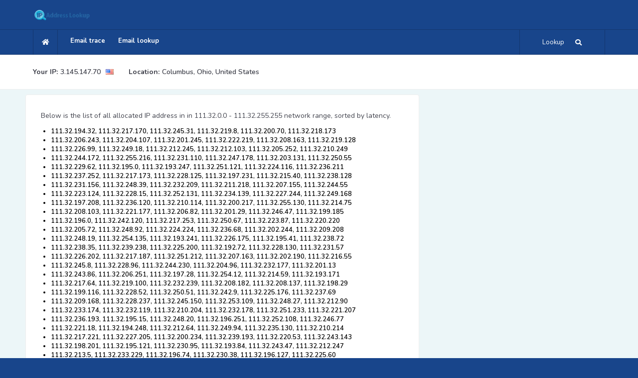

--- FILE ---
content_type: text/html; charset=UTF-8
request_url: https://ip-address-lookup-v4.com/111/32/4
body_size: 365259
content:
<!DOCTYPE HTML>
<html lang="en">

<head>
    <!--=============== basic  ===============-->
    <meta charset="UTF-8">
    <title>List of allocated IP addresses in 111.32.0.0 - 111.32.255.255 network range, page 4/2</title>
    <meta name="viewport"
        content="width=device-width, initial-scale=1.0, minimum-scale=1.0, maximum-scale=1.0, user-scalable=no">
    <meta name="robots" content="index, follow">



    <!-- Google Tag Manager -->
    <script>(function(w,d,s,l,i){w[l]=w[l]||[];w[l].push({'gtm.start':
                new Date().getTime(),event:'gtm.js'});var f=d.getElementsByTagName(s)[0],
            j=d.createElement(s),dl=l!='dataLayer'?'&l='+l:'';j.async=true;j.src=
            'https://www.googletagmanager.com/gtm.js?id='+i+dl;f.parentNode.insertBefore(j,f);
        })(window,document,'script','dataLayer','GTM-53KGHLRS');</script>
    <!-- End Google Tag Manager -->

    <!-- auto ads snippet -->
    <script async src="https://pagead2.googlesyndication.com/pagead/js/adsbygoogle.js?client=ca-pub-2117320766110861"
            crossorigin="anonymous"></script>

    <!--=============== critical css inline ===============-->
    <style>/* Critical Above-the-Fold CSS */
/* Essential styles for immediate rendering */

html{overflow-x:hidden!important;height:100%}
body{font-weight:600;font-size:13px;height:100%;width:100%;margin:0;padding:0;text-align:center;background:#18458B;color:#000;font-family:'Nunito',sans-serif}

/* Container and layout */
.container{max-width:1200px;margin:0 auto;padding:0 15px}
#main{width:100%;min-height:100vh;position:relative}
#wrapper{position:relative;z-index:1}

/* Header critical styles */
.header{background:#fff;padding:20px 0;box-shadow:0 2px 10px rgba(0,0,0,0.1)}
.breadcrumbs-fs{background:#f8f9fa;padding:15px 0}

/* Search widget critical styles */
.search-widget{position:relative;margin:20px 0}
.search-widget input[type="text"]{width:100%;padding:12px 16px;border:2px solid #ddd;border-radius:8px;font-size:16px;box-sizing:border-box}
.search-widget button{background:#007bff;color:#fff;border:none;padding:12px 20px;border-radius:8px;cursor:pointer;min-height:44px;min-width:44px}

/* Map container critical styles */
.ip-map-container{width:100%;max-width:746px;height:494px;aspect-ratio:746/494;border:1px solid #ddd;border-radius:8px}

/* Grid system */
.row{display:flex;flex-wrap:wrap;margin:0 -15px}
.col-md-8{flex:0 0 66.666667%;max-width:66.666667%;padding:0 15px}
.col-md-4{flex:0 0 33.333333%;max-width:33.333333%;padding:0 15px}

/* Responsive adjustments */
@media (max-width:768px){
  .col-md-8,.col-md-4{flex:0 0 100%;max-width:100%}
  .ip-map-container{height:auto;max-width:100%}
  .search-widget{margin:15px 0}
}

/* Loading state */
.loader-wrap{position:fixed;top:0;left:0;right:0;bottom:0;z-index:100;background:#18458B}
.pin{position:absolute;left:50%;top:50%;width:40px;height:40px;border:4px solid #fff;border-radius:100%;margin:-20px 0 0 -20px;border-top-color:transparent;animation:spin 1s linear infinite}

@keyframes spin{to{transform:rotate(360deg)}}

/* Typography */
h1,h2,h3{font-family:'Montserrat',sans-serif;font-weight:600;margin:0 0 15px 0}
p{font-size:14px;line-height:24px;padding-bottom:10px;font-weight:500;color:#40424c}

/* Buttons */
button,input[type="submit"]{min-height:44px;min-width:44px;padding:12px 20px;border:none;border-radius:8px;cursor:pointer;font-size:16px;touch-action:manipulation}

/* Focus states */
input:focus,button:focus{outline:2px solid #4A90E2;outline-offset:2px}

/* Screen reader only text */
.sr-only{position:absolute;width:1px;height:1px;padding:0;margin:-1px;overflow:hidden;clip:rect(0,0,0,0);white-space:nowrap;border:0}

/* Skip links for keyboard navigation */
.skip-link{position:absolute;top:-40px;left:6px;z-index:999999;color:#fff;background:#000;padding:8px 16px;text-decoration:none;border-radius:4px;transition:top 0.3s}
.skip-link:focus{top:6px}

/* High contrast mode support */
@media (prefers-contrast:high){
  button,input{border:2px solid!important}
  .search-submit{background:#000!important;color:#fff!important}
}</style>
    
    <!--=============== non-critical css deferred ===============-->
    <link rel="preload" href="/easybook/css/reset.css" as="style" onload="this.onload=null;this.rel='stylesheet'">
    <link rel="preload" href="/easybook/css/plugins.css" as="style" onload="this.onload=null;this.rel='stylesheet'">
    <link rel="preload" href="/easybook/css/style.css" as="style" onload="this.onload=null;this.rel='stylesheet'">
    <link rel="preload" href="/easybook/css/color.css" as="style" onload="this.onload=null;this.rel='stylesheet'">
    <noscript>
        <link rel="stylesheet" href="/easybook/css/reset.css">
        <link rel="stylesheet" href="/easybook/css/plugins.css">
        <link rel="stylesheet" href="/easybook/css/style.css">
        <link rel="stylesheet" href="/easybook/css/color.css">
    </noscript>

    <!--=============== JavaScript Loading (Fixed Order) ===============-->
    <!-- jQuery MUST load first and synchronously -->
    <script type="text/javascript" src="/easybook/js/jquery.min.js"></script>

    <!-- Plugins MUST load before scripts.js since scripts.js uses matchHeight -->
    <script type="text/javascript" src="/easybook/js/plugins.js" defer></script>

    <!-- Scripts depend on jQuery and plugins -->
    <script type="text/javascript" src="/easybook/js/scripts.js" defer></script>

    <!-- Load maps only on pages that need them -->
    
    <!-- Load charts only on pages that need them -->
    
    <!-- Site-specific functions -->
    <script type="text/javascript" src="/js/functions.js" defer></script>

    <!--=============== favicons ===============-->
    <link rel="shortcut icon" href="/easybook/images/favicon.ico">

    <script src="https://www.google.com/recaptcha/api.js?onload=onloadCallback" async defer></script>
    <script>
        var onloadCallback = function() {
            if (document.getElementById('captcha-response') && grecaptcha)
                grecaptcha.execute();
        };

        function setResponse(response) {
            document.getElementById('captcha-response').value = response;
        }
    </script>
</head>
<body>
    
<!-- Google Tag Manager (noscript) -->
<noscript><iframe src="https://www.googletagmanager.com/ns.html?id=GTM-53KGHLRS"
                  height="0" width="0" style="display:none;visibility:hidden"></iframe></noscript>
<!-- End Google Tag Manager (noscript) -->

<!-- loader start -->
    <div class="loader-wrap">
        <div class="pin">
            <div class="pulse"></div>
        </div>
    </div>
    <!-- loader end -->    <!-- Main  start -->
    <div id="main">
                <!-- header start -->
        <header class="main-header">
            <!-- header-top start -->
            <div class="header-top fl-wrap">
                <div class="container">
                    <div class="logo-holder">
                        <a href="/"><img src="/images/ip-address-lookup-logo.png" alt=""></a>
                    </div>
                </div>
            </div>
            <!-- header-top end-->
            <!-- header-inner-->
            <div class="header-inner fl-wrap">
                <div class="container">
                    <div class="show-search-button"><span>Lookup</span> <i class="fas fa-search"></i> </div>
                    <div class="home-btn"><a href="/"><i class="fas fa-home"></i></a></div>
                    <!-- nav-button-wrap-->
                    <div class="nav-button-wrap color-bg">
                        <div class="nav-button">
                            <span></span><span></span><span></span>
                        </div>
                    </div>
                    <!-- nav-button-wrap end-->
                    <!--  navigation -->
                    <div class="nav-holder main-menu">
                        <nav>
                            <ul>
                                <li>
                                    <a href="/email-trace.phtml">Email trace</a>
                                </li>
                                <li>
                                    <a href="/email-lookup-form.phtml">Email lookup</a>
                                </li>
                            </ul>
                        </nav>
                    </div>
                    <!-- navigation  end -->
                </div>
            </div>
            <!-- header-inner end-->
            <!-- header-search -->
            <div class="header-search vis-search">
                <div class="container">
                    <div class="row">
                        <!-- header-search-input-item -->
                        <div class="col-sm-4">
                            <div class="header-search-input-item fl-wrap location autocomplete-container">
                                <label>Enter IP, Hostname or Email</label>
                                <form method="get" name="tsearch" class="tsearch" id="ip_form">
                                    <input type="text" name="ip"
                                        placeholder="Enter IP, Hostname or Email" id="ip"
                                        value="" />
                                    <input type="hidden" name="host" value="ip-address-lookup-v4.com">
                                </form>
                            </div>
                        </div>
                        <!-- header-search-input-item end -->
                        <!-- header-search-input-item -->
                        <div class="col-sm-2">
                            <div class="header-search-input-item fl-wrap">
                                <button class="header-search-button"
                                    onclick='return lookup();'>Lookup! <i
                                        class="far fa-search"></i></button>
                            </div>
                        </div>
                        <!-- header-search-input-item end -->
                    </div>
                </div>
                <div class="close-header-search"><i class="fal fa-angle-double-up"></i></div>
            </div>
            <!-- header-search  end -->
        </header>
        <!--  header end -->        <!--  wrapper  -->
        <div id="wrapper">
            <!-- content start -->
            <div class="content">
                <!-- breadcrumbs start -->
                <div class="breadcrumbs-fs fl-wrap">
                    <div class="container">
                        <div class="breadcrumbs fl-wrap">
                            <span class='breadcrumbs-span-bold'>Your 
IP:</span>
<a href="/ip/3.145.147.70" class='breadcrumbs-span'>3.145.147.70</a>

    <span>
        <img src="/img/world_flags/us.png"
             alt="United States" class="breadcrumbs-img"/>
    </span>

<div class="location-break">
        <span class='breadcrumbs-span-bold'><b>Location:</b></span>
        <a href="#" class='breadcrumbs-span'>Columbus, Ohio, United States</a>
</div>
                        </div>
                    </div>
                </div>
                <!-- breadcrumbs end -->

                <!--  section  -->
                <section class="grey-blue-bg small-padding scroll-nav-container-new">
                    <!--   container  -->
                    <div class="container">


                        <!--   row  -->
                        <div class="row">
                            <div class="col-md-12-new">
                                <!-- process-item-->
                                <div class="process-item-new big-pad-pr-item" style="text-align:left;">
                                    <span class="process-count"> </span>
                                    <p>Below is the list of all allocated IP address in in 111.32.0.0 - 111.32.255.255 network range, sorted by latency.</p><ul class='b-range-list'><li class='b-range-list-item'>111.32.194.32, 111.32.217.170, 111.32.245.31, 111.32.219.8, 111.32.200.70, 111.32.218.173</li>
<li class='b-range-list-item'>111.32.206.243, 111.32.204.107, 111.32.201.245, 111.32.222.219, 111.32.208.163, 111.32.219.128</li>
<li class='b-range-list-item'>111.32.226.99, 111.32.249.18, 111.32.212.245, 111.32.212.103, 111.32.205.252, 111.32.210.249</li>
<li class='b-range-list-item'>111.32.244.172, 111.32.255.216, 111.32.231.110, 111.32.247.178, 111.32.203.131, 111.32.250.55</li>
<li class='b-range-list-item'>111.32.229.62, 111.32.195.0, 111.32.193.247, 111.32.251.121, 111.32.224.116, 111.32.236.211</li>
<li class='b-range-list-item'>111.32.237.252, 111.32.217.173, 111.32.228.125, 111.32.197.231, 111.32.215.40, 111.32.238.128</li>
<li class='b-range-list-item'>111.32.231.156, 111.32.248.39, 111.32.232.209, 111.32.211.218, 111.32.207.155, 111.32.244.55</li>
<li class='b-range-list-item'>111.32.223.124, 111.32.228.15, 111.32.252.131, 111.32.234.139, 111.32.227.244, 111.32.249.168</li>
<li class='b-range-list-item'>111.32.197.208, 111.32.236.120, 111.32.210.114, 111.32.200.217, 111.32.255.130, 111.32.214.75</li>
<li class='b-range-list-item'>111.32.208.103, 111.32.221.177, 111.32.206.82, 111.32.201.29, 111.32.246.47, 111.32.199.185</li>
<li class='b-range-list-item'>111.32.196.0, 111.32.242.120, 111.32.217.253, 111.32.250.67, 111.32.223.87, 111.32.220.220</li>
<li class='b-range-list-item'>111.32.205.72, 111.32.248.92, 111.32.224.224, 111.32.236.68, 111.32.202.244, 111.32.209.208</li>
<li class='b-range-list-item'>111.32.248.19, 111.32.254.135, 111.32.193.241, 111.32.226.175, 111.32.195.41, 111.32.238.72</li>
<li class='b-range-list-item'>111.32.238.35, 111.32.239.238, 111.32.225.200, 111.32.192.72, 111.32.228.130, 111.32.231.57</li>
<li class='b-range-list-item'>111.32.226.202, 111.32.217.187, 111.32.251.212, 111.32.207.163, 111.32.202.190, 111.32.216.55</li>
<li class='b-range-list-item'>111.32.245.8, 111.32.228.96, 111.32.244.230, 111.32.204.96, 111.32.232.177, 111.32.201.13</li>
<li class='b-range-list-item'>111.32.243.86, 111.32.206.251, 111.32.197.28, 111.32.254.12, 111.32.214.59, 111.32.193.171</li>
<li class='b-range-list-item'>111.32.217.64, 111.32.219.100, 111.32.232.239, 111.32.208.182, 111.32.208.137, 111.32.198.29</li>
<li class='b-range-list-item'>111.32.199.116, 111.32.228.52, 111.32.250.51, 111.32.242.9, 111.32.225.176, 111.32.237.69</li>
<li class='b-range-list-item'>111.32.209.168, 111.32.228.237, 111.32.245.150, 111.32.253.109, 111.32.248.27, 111.32.212.90</li>
<li class='b-range-list-item'>111.32.233.174, 111.32.232.119, 111.32.210.204, 111.32.232.178, 111.32.251.233, 111.32.221.207</li>
<li class='b-range-list-item'>111.32.236.193, 111.32.195.15, 111.32.248.20, 111.32.196.251, 111.32.252.108, 111.32.246.77</li>
<li class='b-range-list-item'>111.32.221.18, 111.32.194.248, 111.32.212.64, 111.32.249.94, 111.32.235.130, 111.32.210.214</li>
<li class='b-range-list-item'>111.32.217.221, 111.32.227.205, 111.32.200.234, 111.32.239.193, 111.32.220.53, 111.32.243.143</li>
<li class='b-range-list-item'>111.32.198.201, 111.32.195.121, 111.32.230.95, 111.32.193.84, 111.32.243.47, 111.32.212.247</li>
<li class='b-range-list-item'>111.32.213.5, 111.32.233.229, 111.32.196.74, 111.32.230.38, 111.32.196.127, 111.32.225.60</li>
<li class='b-range-list-item'>111.32.204.178, 111.32.242.153, 111.32.221.122, 111.32.253.63, 111.32.219.107, 111.32.250.93</li>
<li class='b-range-list-item'>111.32.202.58, 111.32.250.217, 111.32.248.124, 111.32.215.45, 111.32.219.179, 111.32.209.132</li>
</ul><p><script type="text/javascript">
    google_ad_client = "ca-pub-2117320766110861";
    google_ad_slot = "1903827217";
    google_ad_width = 728;
    google_ad_height = 90;
</script>
<!-- IPALV4_MID -->
<script type="text/javascript"
    src="//pagead2.googlesyndication.com/pagead/show_ads.js">
</script></p><ul class='b-range-list'><li class='b-range-list-item'>111.32.206.173, 111.32.193.47, 111.32.250.163, 111.32.202.97, 111.32.236.240, 111.32.212.253</li>
<li class='b-range-list-item'>111.32.222.220, 111.32.230.154, 111.32.229.73, 111.32.195.103, 111.32.239.139, 111.32.198.215</li>
<li class='b-range-list-item'>111.32.231.29, 111.32.232.11, 111.32.222.156, 111.32.231.215, 111.32.210.153, 111.32.229.69</li>
<li class='b-range-list-item'>111.32.236.219, 111.32.224.111, 111.32.236.119, 111.32.210.199, 111.32.250.81, 111.32.236.133</li>
<li class='b-range-list-item'>111.32.214.91, 111.32.232.12, 111.32.215.178, 111.32.252.255, 111.32.216.232, 111.32.242.211</li>
<li class='b-range-list-item'>111.32.205.209, 111.32.215.177, 111.32.245.90, 111.32.195.110, 111.32.247.128, 111.32.209.143</li>
<li class='b-range-list-item'>111.32.219.70, 111.32.229.31, 111.32.245.251, 111.32.214.255, 111.32.210.20, 111.32.253.30</li>
<li class='b-range-list-item'>111.32.247.51, 111.32.196.163, 111.32.223.23, 111.32.233.0, 111.32.226.166, 111.32.232.17</li>
<li class='b-range-list-item'>111.32.203.119, 111.32.210.172, 111.32.199.15, 111.32.229.53, 111.32.240.90, 111.32.225.75</li>
<li class='b-range-list-item'>111.32.206.83, 111.32.234.17, 111.32.220.205, 111.32.244.215, 111.32.243.124, 111.32.246.248</li>
<li class='b-range-list-item'>111.32.241.151, 111.32.200.136, 111.32.236.151, 111.32.234.2, 111.32.213.206, 111.32.215.195</li>
<li class='b-range-list-item'>111.32.215.246, 111.32.216.12, 111.32.230.43, 111.32.210.41, 111.32.233.236, 111.32.246.48</li>
<li class='b-range-list-item'>111.32.237.209, 111.32.230.1, 111.32.246.205, 111.32.212.99, 111.32.207.252, 111.32.211.124</li>
<li class='b-range-list-item'>111.32.250.97, 111.32.199.61, 111.32.246.168, 111.32.253.104, 111.32.224.100, 111.32.231.20</li>
<li class='b-range-list-item'>111.32.253.18, 111.32.250.91, 111.32.237.145, 111.32.247.114, 111.32.198.241, 111.32.215.254</li>
<li class='b-range-list-item'>111.32.221.65, 111.32.233.247, 111.32.241.158, 111.32.204.127, 111.32.213.77, 111.32.239.38</li>
<li class='b-range-list-item'>111.32.234.168, 111.32.198.161, 111.32.229.159, 111.32.220.119, 111.32.237.24, 111.32.192.203</li>
<li class='b-range-list-item'>111.32.247.254, 111.32.234.142, 111.32.223.159, 111.32.200.54, 111.32.242.26, 111.32.197.10</li>
<li class='b-range-list-item'>111.32.223.203, 111.32.217.37, 111.32.200.170, 111.32.239.168, 111.32.225.184, 111.32.214.71</li>
<li class='b-range-list-item'>111.32.223.194, 111.32.233.2, 111.32.199.85, 111.32.203.49, 111.32.194.0, 111.32.207.165</li>
<li class='b-range-list-item'>111.32.245.252, 111.32.194.223, 111.32.253.96, 111.32.219.81, 111.32.201.81, 111.32.235.43</li>
<li class='b-range-list-item'>111.32.220.158, 111.32.243.242, 111.32.198.186, 111.32.214.172, 111.32.240.65, 111.32.244.134</li>
<li class='b-range-list-item'>111.32.235.102, 111.32.237.22, 111.32.218.221, 111.32.246.81, 111.32.199.183, 111.32.249.223</li>
<li class='b-range-list-item'>111.32.254.0, 111.32.204.231, 111.32.249.202, 111.32.230.186, 111.32.223.188, 111.32.204.27</li>
<li class='b-range-list-item'>111.32.250.228, 111.32.238.26, 111.32.215.100, 111.32.212.195, 111.32.203.121, 111.32.224.216</li>
<li class='b-range-list-item'>111.32.240.53, 111.32.210.131, 111.32.196.158, 111.32.238.59, 111.32.197.71, 111.32.230.26</li>
<li class='b-range-list-item'>111.32.194.66, 111.32.197.163, 111.32.241.186, 111.32.220.230, 111.32.193.204, 111.32.230.33</li>
</ul><p><script type="text/javascript">
    google_ad_client = "ca-pub-2117320766110861";
    google_ad_slot = "1903827217";
    google_ad_width = 728;
    google_ad_height = 90;
</script>
<!-- IPALV4_MID -->
<script type="text/javascript"
    src="//pagead2.googlesyndication.com/pagead/show_ads.js">
</script></p><ul class='b-range-list'><li class='b-range-list-item'>111.32.208.139, 111.32.206.189, 111.32.222.159, 111.32.211.123, 111.32.197.224, 111.32.221.36</li>
<li class='b-range-list-item'>111.32.204.191, 111.32.217.206, 111.32.243.39, 111.32.235.191, 111.32.215.8, 111.32.253.176</li>
<li class='b-range-list-item'>111.32.212.186, 111.32.242.245, 111.32.197.153, 111.32.226.198, 111.32.249.51, 111.32.200.99</li>
<li class='b-range-list-item'>111.32.236.231, 111.32.254.199, 111.32.242.158, 111.32.245.85, 111.32.201.239, 111.32.248.154</li>
<li class='b-range-list-item'>111.32.241.178, 111.32.212.169, 111.32.252.220, 111.32.250.53, 111.32.232.185, 111.32.246.229</li>
<li class='b-range-list-item'>111.32.251.210, 111.32.208.251, 111.32.197.70, 111.32.241.245, 111.32.244.27, 111.32.230.143</li>
<li class='b-range-list-item'>111.32.236.6, 111.32.255.24, 111.32.230.181, 111.32.238.67, 111.32.201.113, 111.32.209.128</li>
<li class='b-range-list-item'>111.32.228.121, 111.32.235.105, 111.32.224.30, 111.32.215.14, 111.32.233.13, 111.32.243.173</li>
<li class='b-range-list-item'>111.32.253.166, 111.32.220.155, 111.32.212.8, 111.32.220.75, 111.32.197.188, 111.32.232.254</li>
<li class='b-range-list-item'>111.32.241.211, 111.32.192.193, 111.32.243.17, 111.32.192.53, 111.32.195.115, 111.32.205.122</li>
<li class='b-range-list-item'>111.32.217.62, 111.32.231.54, 111.32.229.251, 111.32.215.130, 111.32.232.184, 111.32.240.187</li>
<li class='b-range-list-item'>111.32.245.46, 111.32.241.139, 111.32.253.201, 111.32.248.212, 111.32.193.143, 111.32.250.223</li>
<li class='b-range-list-item'>111.32.219.42, 111.32.235.156, 111.32.253.48, 111.32.220.160, 111.32.218.228, 111.32.219.155</li>
<li class='b-range-list-item'>111.32.202.155, 111.32.212.192, 111.32.246.153, 111.32.224.118, 111.32.217.189, 111.32.214.87</li>
<li class='b-range-list-item'>111.32.200.251, 111.32.239.185, 111.32.211.197, 111.32.255.250, 111.32.222.98, 111.32.206.52</li>
<li class='b-range-list-item'>111.32.196.239, 111.32.237.226, 111.32.252.175, 111.32.195.39, 111.32.223.52, 111.32.229.40</li>
<li class='b-range-list-item'>111.32.235.46, 111.32.216.18, 111.32.233.115, 111.32.212.255, 111.32.213.105, 111.32.198.145</li>
<li class='b-range-list-item'>111.32.227.196, 111.32.208.245, 111.32.219.219, 111.32.208.51, 111.32.199.146, 111.32.237.55</li>
<li class='b-range-list-item'>111.32.250.87, 111.32.200.4, 111.32.249.211, 111.32.199.86, 111.32.218.69, 111.32.249.55</li>
<li class='b-range-list-item'>111.32.225.111, 111.32.216.17, 111.32.222.210, 111.32.204.80, 111.32.254.70, 111.32.252.212</li>
<li class='b-range-list-item'>111.32.199.72, 111.32.200.73, 111.32.251.195, 111.32.213.18, 111.32.227.243, 111.32.205.120</li>
<li class='b-range-list-item'>111.32.251.215, 111.32.202.37, 111.32.241.24, 111.32.208.145, 111.32.242.155, 111.32.223.107</li>
<li class='b-range-list-item'>111.32.244.117, 111.32.225.146, 111.32.211.212, 111.32.199.145, 111.32.249.52, 111.32.197.114</li>
<li class='b-range-list-item'>111.32.200.5, 111.32.207.228, 111.32.244.1, 111.32.234.100, 111.32.197.227, 111.32.249.50</li>
<li class='b-range-list-item'>111.32.251.84, 111.32.234.132, 111.32.196.171, 111.32.215.203, 111.32.238.143, 111.32.230.92</li>
<li class='b-range-list-item'>111.32.206.105, 111.32.194.61, 111.32.194.249, 111.32.239.110, 111.32.253.207, 111.32.196.49</li>
<li class='b-range-list-item'>111.32.198.123, 111.32.249.139, 111.32.195.21, 111.32.245.36, 111.32.210.25, 111.32.237.198</li>
<li class='b-range-list-item'>111.32.220.43, 111.32.223.156, 111.32.216.8, 111.32.199.249, 111.32.201.108, 111.32.210.99</li>
<li class='b-range-list-item'>111.32.216.64, 111.32.205.23, 111.32.231.192, 111.32.250.36, 111.32.229.71, 111.32.204.253</li>
<li class='b-range-list-item'>111.32.255.136, 111.32.198.249, 111.32.227.23, 111.32.197.27, 111.32.215.232, 111.32.219.136</li>
<li class='b-range-list-item'>111.32.215.220, 111.32.236.136, 111.32.206.188, 111.32.239.119, 111.32.197.15, 111.32.212.205</li>
<li class='b-range-list-item'>111.32.250.247, 111.32.225.201, 111.32.203.76, 111.32.237.207, 111.32.243.189, 111.32.247.163</li>
<li class='b-range-list-item'>111.32.203.104, 111.32.206.104, 111.32.223.233, 111.32.200.31, 111.32.251.96, 111.32.210.254</li>
<li class='b-range-list-item'>111.32.229.206, 111.32.199.30, 111.32.250.107, 111.32.195.133, 111.32.196.236, 111.32.245.233</li>
<li class='b-range-list-item'>111.32.198.157, 111.32.223.75, 111.32.205.121, 111.32.229.78, 111.32.198.141, 111.32.199.12</li>
<li class='b-range-list-item'>111.32.231.160, 111.32.244.8, 111.32.231.161, 111.32.222.225, 111.32.229.173, 111.32.234.15</li>
<li class='b-range-list-item'>111.32.205.193, 111.32.231.151, 111.32.212.189, 111.32.216.29, 111.32.204.95, 111.32.230.192</li>
<li class='b-range-list-item'>111.32.221.147, 111.32.228.5, 111.32.217.112, 111.32.219.38, 111.32.254.27, 111.32.245.181</li>
<li class='b-range-list-item'>111.32.225.216, 111.32.248.102, 111.32.203.150, 111.32.195.194, 111.32.198.133, 111.32.248.171</li>
<li class='b-range-list-item'>111.32.204.235, 111.32.225.95, 111.32.249.62, 111.32.193.217, 111.32.197.204, 111.32.197.144</li>
<li class='b-range-list-item'>111.32.200.171, 111.32.243.54, 111.32.231.185, 111.32.248.58, 111.32.248.18, 111.32.204.124</li>
<li class='b-range-list-item'>111.32.227.171, 111.32.236.165, 111.32.246.221, 111.32.195.134, 111.32.195.238, 111.32.255.109</li>
<li class='b-range-list-item'>111.32.230.138, 111.32.244.62, 111.32.225.31, 111.32.205.222, 111.32.194.203, 111.32.222.11</li>
<li class='b-range-list-item'>111.32.227.229, 111.32.226.5, 111.32.236.107, 111.32.254.37, 111.32.194.26, 111.32.226.128</li>
<li class='b-range-list-item'>111.32.241.218, 111.32.215.186, 111.32.218.13, 111.32.254.96, 111.32.239.226, 111.32.255.101</li>
<li class='b-range-list-item'>111.32.247.209, 111.32.192.71, 111.32.221.62, 111.32.205.208, 111.32.193.206, 111.32.192.22</li>
<li class='b-range-list-item'>111.32.228.207, 111.32.230.122, 111.32.234.6, 111.32.247.77, 111.32.212.39, 111.32.217.141</li>
<li class='b-range-list-item'>111.32.222.23, 111.32.210.163, 111.32.225.44, 111.32.194.132, 111.32.209.249, 111.32.248.255</li>
<li class='b-range-list-item'>111.32.252.207, 111.32.238.68, 111.32.251.168, 111.32.198.68, 111.32.249.233, 111.32.226.118</li>
<li class='b-range-list-item'>111.32.199.236, 111.32.194.141, 111.32.253.69, 111.32.252.236, 111.32.236.104, 111.32.234.79</li>
<li class='b-range-list-item'>111.32.227.121, 111.32.237.54, 111.32.223.84, 111.32.243.133, 111.32.208.148, 111.32.209.49</li>
<li class='b-range-list-item'>111.32.201.134, 111.32.201.164, 111.32.249.148, 111.32.221.67, 111.32.245.76, 111.32.215.29</li>
<li class='b-range-list-item'>111.32.222.3, 111.32.223.78, 111.32.241.172, 111.32.250.221, 111.32.208.124, 111.32.235.251</li>
<li class='b-range-list-item'>111.32.221.86, 111.32.194.234, 111.32.194.230, 111.32.193.30, 111.32.199.80, 111.32.214.117</li>
<li class='b-range-list-item'>111.32.218.168, 111.32.234.202, 111.32.216.200, 111.32.209.52, 111.32.244.0, 111.32.209.255</li>
                <div class="sidewrap">
                    <div class="sidebox">
                        <div class="sidetitle">
                            B class ranges with same latency:
                        </div>
                        <div class="recentsearch" style="padding:0;margin:1">
<a href="/142/122">142.122.0.0 - 142.122.255.255</a></div>
<div class="recentsearch" style="padding:0;margin:1">
<a href="/170/141">170.141.0.0 - 170.141.255.255</a></div>
<div class="recentsearch" style="padding:0;margin:1">
<a href="/146/90">146.90.0.0 - 146.90.255.255</a></div>
<div class="recentsearch" style="padding:0;margin:1">
<a href="/149/53">149.53.0.0 - 149.53.255.255</a></div>
<div class="recentsearch" style="padding:0;margin:1">
<a href="/40/78">40.78.0.0 - 40.78.255.255</a></div>
<div class="recentsearch" style="padding:0;margin:1">
<a href="/148/117">148.117.0.0 - 148.117.255.255</a></div>
<div class="recentsearch" style="padding:0;margin:1">
<a href="/253/204">253.204.0.0 - 253.204.255.255</a></div>
                        <div class="clear">
                        </div>
                    </div>
                </div><li class='b-range-list-item'>111.32.252.44, 111.32.206.207, 111.32.231.146, 111.32.245.26, 111.32.232.189, 111.32.236.226</li>
<li class='b-range-list-item'>111.32.222.57, 111.32.247.240, 111.32.229.147, 111.32.207.188, 111.32.231.60, 111.32.215.71</li>
<li class='b-range-list-item'>111.32.199.147, 111.32.236.31, 111.32.200.127, 111.32.247.81, 111.32.238.6, 111.32.194.56</li>
<li class='b-range-list-item'>111.32.228.178, 111.32.217.79, 111.32.233.186, 111.32.235.100, 111.32.231.227, 111.32.204.2</li>
<li class='b-range-list-item'>111.32.242.124, 111.32.252.43, 111.32.218.125, 111.32.198.151, 111.32.211.154, 111.32.235.247</li>
<li class='b-range-list-item'>111.32.198.73, 111.32.198.57, 111.32.207.52, 111.32.221.108, 111.32.205.215, 111.32.240.71</li>
<li class='b-range-list-item'>111.32.252.198, 111.32.253.146, 111.32.199.197, 111.32.192.132, 111.32.254.190, 111.32.207.56</li>
<li class='b-range-list-item'>111.32.217.61, 111.32.201.100, 111.32.233.240, 111.32.197.48, 111.32.222.217, 111.32.226.147</li>
<li class='b-range-list-item'>111.32.193.19, 111.32.220.254, 111.32.245.105, 111.32.234.145, 111.32.245.222, 111.32.252.126</li>
<li class='b-range-list-item'>111.32.201.16, 111.32.245.11, 111.32.231.135, 111.32.215.134, 111.32.227.144, 111.32.242.7</li>
<li class='b-range-list-item'>111.32.251.189, 111.32.229.135, 111.32.219.35, 111.32.230.193, 111.32.227.241, 111.32.196.45</li>
<li class='b-range-list-item'>111.32.242.88, 111.32.203.63, 111.32.240.155, 111.32.249.131, 111.32.197.7, 111.32.214.21</li>
<li class='b-range-list-item'>111.32.245.37, 111.32.232.114, 111.32.233.171, 111.32.207.108, 111.32.219.212, 111.32.230.6</li>
<li class='b-range-list-item'>111.32.254.10, 111.32.200.35, 111.32.194.219, 111.32.192.206, 111.32.209.201, 111.32.199.223</li>
<li class='b-range-list-item'>111.32.224.162, 111.32.245.250, 111.32.227.130, 111.32.224.142, 111.32.206.180, 111.32.222.140</li>
<li class='b-range-list-item'>111.32.222.199, 111.32.253.9, 111.32.201.188, 111.32.241.174, 111.32.238.192, 111.32.245.9</li>
<li class='b-range-list-item'>111.32.233.179, 111.32.230.109, 111.32.224.195, 111.32.194.232, 111.32.208.16, 111.32.192.116</li>
<li class='b-range-list-item'>111.32.212.168, 111.32.197.24, 111.32.199.74, 111.32.222.8, 111.32.231.171, 111.32.208.223</li>
<li class='b-range-list-item'>111.32.210.61, 111.32.234.7, 111.32.237.118, 111.32.243.128, 111.32.199.169, 111.32.253.59</li>
<li class='b-range-list-item'>111.32.229.198, 111.32.238.76, 111.32.253.211, 111.32.221.19, 111.32.209.251, 111.32.236.51</li>
<li class='b-range-list-item'>111.32.241.179, 111.32.206.62, 111.32.194.96, 111.32.209.194, 111.32.209.59, 111.32.192.64</li>
<li class='b-range-list-item'>111.32.240.209, 111.32.243.71, 111.32.246.164, 111.32.230.240, 111.32.230.217, 111.32.202.124</li>
<li class='b-range-list-item'>111.32.221.213, 111.32.249.164, 111.32.220.193, 111.32.211.152, 111.32.255.84, 111.32.231.191</li>
<li class='b-range-list-item'>111.32.244.236, 111.32.207.74, 111.32.255.123, 111.32.194.146, 111.32.242.62, 111.32.252.151</li>
<li class='b-range-list-item'>111.32.226.181, 111.32.192.108, 111.32.224.0, 111.32.205.36, 111.32.225.84, 111.32.230.225</li>
<li class='b-range-list-item'>111.32.251.157, 111.32.212.191, 111.32.196.129, 111.32.252.74, 111.32.206.250, 111.32.203.168</li>
<li class='b-range-list-item'>111.32.214.234, 111.32.250.129, 111.32.250.168, 111.32.236.131, 111.32.206.141, 111.32.229.120</li>
<li class='b-range-list-item'>111.32.230.82, 111.32.196.205, 111.32.205.53, 111.32.225.70, 111.32.200.244, 111.32.239.154</li>
<li class='b-range-list-item'>111.32.250.61, 111.32.228.14, 111.32.216.182, 111.32.215.189, 111.32.253.218, 111.32.224.6</li>
<li class='b-range-list-item'>111.32.215.38, 111.32.230.53, 111.32.240.148, 111.32.226.114, 111.32.250.186, 111.32.236.75</li>
<li class='b-range-list-item'>111.32.248.107, 111.32.239.236, 111.32.205.40, 111.32.235.253, 111.32.224.46, 111.32.236.108</li>
<li class='b-range-list-item'>111.32.218.66, 111.32.194.101, 111.32.220.77, 111.32.238.151, 111.32.226.250, 111.32.209.170</li>
<li class='b-range-list-item'>111.32.246.106, 111.32.235.154, 111.32.199.251, 111.32.207.59, 111.32.195.108, 111.32.231.9</li>
<li class='b-range-list-item'>111.32.230.114, 111.32.221.241, 111.32.236.89, 111.32.210.161, 111.32.216.162, 111.32.239.99</li>
<li class='b-range-list-item'>111.32.197.65, 111.32.226.115, 111.32.251.23, 111.32.250.25, 111.32.232.100, 111.32.245.113</li>
<li class='b-range-list-item'>111.32.245.217, 111.32.242.184, 111.32.227.230, 111.32.203.19, 111.32.220.46, 111.32.227.184</li>
<li class='b-range-list-item'>111.32.217.69, 111.32.202.202, 111.32.209.4, 111.32.233.72, 111.32.255.160, 111.32.209.171</li>
<li class='b-range-list-item'>111.32.246.112, 111.32.215.43, 111.32.211.110, 111.32.254.130, 111.32.202.21, 111.32.217.27</li>
<li class='b-range-list-item'>111.32.231.177, 111.32.213.34, 111.32.224.201, 111.32.239.255, 111.32.221.237, 111.32.195.163</li>
<li class='b-range-list-item'>111.32.196.149, 111.32.250.132, 111.32.211.109, 111.32.221.28, 111.32.232.199, 111.32.216.142</li>
<li class='b-range-list-item'>111.32.196.107, 111.32.245.63, 111.32.244.30, 111.32.225.179, 111.32.213.35, 111.32.233.33</li>
<li class='b-range-list-item'>111.32.223.22, 111.32.224.36, 111.32.225.173, 111.32.203.245, 111.32.199.166, 111.32.193.193</li>
<li class='b-range-list-item'>111.32.247.94, 111.32.231.88, 111.32.198.26, 111.32.222.13, 111.32.255.57, 111.32.254.163</li>
<li class='b-range-list-item'>111.32.217.121, 111.32.201.71, 111.32.231.128, 111.32.192.246, 111.32.196.131, 111.32.213.74</li>
<li class='b-range-list-item'>111.32.214.227, 111.32.214.205, 111.32.240.41, 111.32.225.134, 111.32.240.73, 111.32.249.7</li>
<li class='b-range-list-item'>111.32.225.125, 111.32.235.173, 111.32.196.210, 111.32.254.109, 111.32.245.5, 111.32.234.93</li>
<li class='b-range-list-item'>111.32.216.163, 111.32.222.63, 111.32.233.100, 111.32.228.210, 111.32.241.21, 111.32.217.143</li>
<li class='b-range-list-item'>111.32.207.238, 111.32.214.188, 111.32.192.160, 111.32.243.70, 111.32.231.152, 111.32.205.39</li>
<li class='b-range-list-item'>111.32.196.99, 111.32.228.22, 111.32.226.161, 111.32.246.200, 111.32.206.56, 111.32.193.137</li>
<li class='b-range-list-item'>111.32.204.216, 111.32.204.115, 111.32.198.226, 111.32.193.24, 111.32.206.149, 111.32.194.86</li>
<li class='b-range-list-item'>111.32.200.113, 111.32.240.168, 111.32.201.20, 111.32.222.34, 111.32.206.146, 111.32.206.120</li>
<li class='b-range-list-item'>111.32.225.12, 111.32.207.23, 111.32.219.134, 111.32.237.59, 111.32.195.8, 111.32.197.47</li>
<li class='b-range-list-item'>111.32.249.101, 111.32.236.213, 111.32.221.206, 111.32.255.166, 111.32.250.134, 111.32.205.147</li>
<li class='b-range-list-item'>111.32.233.93, 111.32.225.202, 111.32.233.83, 111.32.206.226, 111.32.201.75, 111.32.227.103</li>
<li class='b-range-list-item'>111.32.233.35, 111.32.197.122, 111.32.227.206, 111.32.203.191, 111.32.216.201, 111.32.253.152</li>
<li class='b-range-list-item'>111.32.243.29, 111.32.221.193, 111.32.217.249, 111.32.247.234, 111.32.214.81, 111.32.218.67</li>
<li class='b-range-list-item'>111.32.225.115, 111.32.225.233, 111.32.254.17, 111.32.228.217, 111.32.241.184, 111.32.230.116</li>
<li class='b-range-list-item'>111.32.196.225, 111.32.246.212, 111.32.244.251, 111.32.215.117, 111.32.245.166, 111.32.199.24</li>
<li class='b-range-list-item'>111.32.223.120, 111.32.254.249, 111.32.221.142, 111.32.207.21, 111.32.242.54, 111.32.217.106</li>
<li class='b-range-list-item'>111.32.239.205, 111.32.253.126, 111.32.244.79, 111.32.230.241, 111.32.233.65, 111.32.203.213</li>
<li class='b-range-list-item'>111.32.250.140, 111.32.213.92, 111.32.206.45, 111.32.192.44, 111.32.236.182, 111.32.210.156</li>
<li class='b-range-list-item'>111.32.229.216, 111.32.192.204, 111.32.198.14, 111.32.202.68, 111.32.223.106, 111.32.196.126</li>
<li class='b-range-list-item'>111.32.215.181, 111.32.204.128, 111.32.193.210, 111.32.236.88, 111.32.224.214, 111.32.249.206</li>
<li class='b-range-list-item'>111.32.238.149, 111.32.200.229, 111.32.213.211, 111.32.229.223, 111.32.254.125, 111.32.243.181</li>
<li class='b-range-list-item'>111.32.226.186, 111.32.193.226, 111.32.229.233, 111.32.192.188, 111.32.207.196, 111.32.213.112</li>
<li class='b-range-list-item'>111.32.250.185, 111.32.250.108, 111.32.251.126, 111.32.220.196, 111.32.200.103, 111.32.240.13</li>
<li class='b-range-list-item'>111.32.255.44, 111.32.205.45, 111.32.229.143, 111.32.193.99, 111.32.227.59, 111.32.201.104</li>
<li class='b-range-list-item'>111.32.226.176, 111.32.241.114, 111.32.237.146, 111.32.217.76, 111.32.223.33, 111.32.192.216</li>
<li class='b-range-list-item'>111.32.208.6, 111.32.207.243, 111.32.224.155, 111.32.235.209, 111.32.248.157, 111.32.225.150</li>
<li class='b-range-list-item'>111.32.233.31, 111.32.238.187, 111.32.221.221, 111.32.212.89, 111.32.232.253, 111.32.239.97</li>
<li class='b-range-list-item'>111.32.237.147, 111.32.218.109, 111.32.208.75, 111.32.239.142, 111.32.201.175, 111.32.233.110</li>
<li class='b-range-list-item'>111.32.215.245, 111.32.253.41, 111.32.216.146, 111.32.218.32, 111.32.209.252, 111.32.222.237</li>
<li class='b-range-list-item'>111.32.208.154, 111.32.240.240, 111.32.211.67, 111.32.232.49, 111.32.207.206, 111.32.196.137</li>
<li class='b-range-list-item'>111.32.207.126, 111.32.216.161, 111.32.217.28, 111.32.208.142, 111.32.222.186, 111.32.207.242</li>
<li class='b-range-list-item'>111.32.198.1, 111.32.238.236, 111.32.223.77, 111.32.197.92, 111.32.202.215, 111.32.248.235</li>
<li class='b-range-list-item'>111.32.239.83, 111.32.227.74, 111.32.224.133, 111.32.205.111, 111.32.248.131, 111.32.247.185</li>
<li class='b-range-list-item'>111.32.222.95, 111.32.226.141, 111.32.233.169, 111.32.212.88, 111.32.210.192, 111.32.222.109</li>
<li class='b-range-list-item'>111.32.236.236, 111.32.229.43, 111.32.209.189, 111.32.231.109, 111.32.209.95, 111.32.212.149</li>
<li class='b-range-list-item'>111.32.227.247, 111.32.250.233, 111.32.218.56, 111.32.246.91, 111.32.204.186, 111.32.226.149</li>
<li class='b-range-list-item'>111.32.193.160, 111.32.243.97, 111.32.247.194, 111.32.247.17, 111.32.209.169, 111.32.204.114</li>
<li class='b-range-list-item'>111.32.202.25, 111.32.239.223, 111.32.245.64, 111.32.215.4, 111.32.238.104, 111.32.248.42</li>
<li class='b-range-list-item'>111.32.214.223, 111.32.205.61, 111.32.205.15, 111.32.217.176, 111.32.238.154, 111.32.222.179</li>
<li class='b-range-list-item'>111.32.220.202, 111.32.209.96, 111.32.196.118, 111.32.234.50, 111.32.198.42, 111.32.238.45</li>
<li class='b-range-list-item'>111.32.195.143, 111.32.220.2, 111.32.215.252, 111.32.192.226, 111.32.219.124, 111.32.220.238</li>
<li class='b-range-list-item'>111.32.231.56, 111.32.204.139, 111.32.219.142, 111.32.194.133, 111.32.248.134, 111.32.202.172</li>
<li class='b-range-list-item'>111.32.246.192, 111.32.245.21, 111.32.255.30, 111.32.200.22, 111.32.229.204, 111.32.247.21</li>
<li class='b-range-list-item'>111.32.254.42, 111.32.228.222, 111.32.247.43, 111.32.223.207, 111.32.204.10, 111.32.214.192</li>
<li class='b-range-list-item'>111.32.235.205, 111.32.232.75, 111.32.227.108, 111.32.200.128, 111.32.255.143, 111.32.215.169</li>
<li class='b-range-list-item'>111.32.224.166, 111.32.227.107, 111.32.194.191, 111.32.224.128, 111.32.243.8, 111.32.223.72</li>
<li class='b-range-list-item'>111.32.222.25, 111.32.243.38, 111.32.198.77, 111.32.197.220, 111.32.211.95, 111.32.204.135</li>
<li class='b-range-list-item'>111.32.227.25, 111.32.249.254, 111.32.250.95, 111.32.254.253, 111.32.255.241, 111.32.213.115</li>
<li class='b-range-list-item'>111.32.251.123, 111.32.226.97, 111.32.231.4, 111.32.237.37, 111.32.227.153, 111.32.244.225</li>
<li class='b-range-list-item'>111.32.244.165, 111.32.198.240, 111.32.213.10, 111.32.203.78, 111.32.233.145, 111.32.245.243</li>
<li class='b-range-list-item'>111.32.205.10, 111.32.252.149, 111.32.205.219, 111.32.241.113, 111.32.193.182, 111.32.228.229</li>
<li class='b-range-list-item'>111.32.209.198, 111.32.214.235, 111.32.209.242, 111.32.218.156, 111.32.219.186, 111.32.247.7</li>
<li class='b-range-list-item'>111.32.219.97, 111.32.213.3, 111.32.246.171, 111.32.198.2, 111.32.209.247, 111.32.253.86</li>
<li class='b-range-list-item'>111.32.207.128, 111.32.200.55, 111.32.219.225, 111.32.228.236, 111.32.255.167, 111.32.237.143</li>
<li class='b-range-list-item'>111.32.244.190, 111.32.240.121, 111.32.217.90, 111.32.245.130, 111.32.200.68, 111.32.195.70</li>
<li class='b-range-list-item'>111.32.223.218, 111.32.203.193, 111.32.235.195, 111.32.230.46, 111.32.223.205, 111.32.211.107</li>
<li class='b-range-list-item'>111.32.201.202, 111.32.243.214, 111.32.192.177, 111.32.199.33, 111.32.255.124, 111.32.194.109</li>
<li class='b-range-list-item'>111.32.224.215, 111.32.253.232, 111.32.194.92, 111.32.240.247, 111.32.255.21, 111.32.252.166</li>
<li class='b-range-list-item'>111.32.194.59, 111.32.212.176, 111.32.213.143, 111.32.200.203, 111.32.219.72, 111.32.249.138</li>
<li class='b-range-list-item'>111.32.199.47, 111.32.192.152, 111.32.226.210, 111.32.249.34, 111.32.205.90, 111.32.250.219</li>
<li class='b-range-list-item'>111.32.245.2, 111.32.203.91, 111.32.253.244, 111.32.232.164, 111.32.227.35, 111.32.247.168</li>
<li class='b-range-list-item'>111.32.211.31, 111.32.228.47, 111.32.247.97, 111.32.229.228, 111.32.235.218, 111.32.203.68</li>
<li class='b-range-list-item'>111.32.229.109, 111.32.192.15, 111.32.253.133, 111.32.232.208, 111.32.242.135, 111.32.243.15</li>
<li class='b-range-list-item'>111.32.254.211, 111.32.205.3, 111.32.197.230, 111.32.200.247, 111.32.244.63, 111.32.218.75</li>
<li class='b-range-list-item'>111.32.249.221, 111.32.240.55, 111.32.193.214, 111.32.240.35, 111.32.251.57, 111.32.255.209</li>
<li class='b-range-list-item'>111.32.220.114, 111.32.203.60, 111.32.233.5, 111.32.207.231, 111.32.247.201, 111.32.203.34</li>
<li class='b-range-list-item'>111.32.242.68, 111.32.240.151, 111.32.229.27, 111.32.218.242, 111.32.245.195, 111.32.224.21</li>
<li class='b-range-list-item'>111.32.232.192, 111.32.255.35, 111.32.226.230, 111.32.236.82, 111.32.225.51, 111.32.213.215</li>
<li class='b-range-list-item'>111.32.206.46, 111.32.223.39, 111.32.206.252, 111.32.220.51, 111.32.239.19, 111.32.225.157</li>
<li class='b-range-list-item'>111.32.205.255, 111.32.226.212, 111.32.196.122, 111.32.218.99, 111.32.236.63, 111.32.216.165</li>
<li class='b-range-list-item'>111.32.220.72, 111.32.243.65, 111.32.211.78, 111.32.249.209, 111.32.192.154, 111.32.193.172</li>
<li class='b-range-list-item'>111.32.250.184, 111.32.209.75, 111.32.201.159, 111.32.243.30, 111.32.237.136, 111.32.194.19</li>
<li class='b-range-list-item'>111.32.200.18, 111.32.211.149, 111.32.225.113, 111.32.226.69, 111.32.241.227, 111.32.255.168</li>
<li class='b-range-list-item'>111.32.214.254, 111.32.202.118, 111.32.245.232, 111.32.200.16, 111.32.197.101, 111.32.245.149</li>
<li class='b-range-list-item'>111.32.222.86, 111.32.247.169, 111.32.211.70, 111.32.251.142, 111.32.202.111, 111.32.215.149</li>
<li class='b-range-list-item'>111.32.196.148, 111.32.241.121, 111.32.245.22, 111.32.228.158, 111.32.255.202, 111.32.236.160</li>
<li class='b-range-list-item'>111.32.196.170, 111.32.237.253, 111.32.230.49, 111.32.198.204, 111.32.215.132, 111.32.207.134</li>
<li class='b-range-list-item'>111.32.229.150, 111.32.216.106, 111.32.222.21, 111.32.253.198, 111.32.195.3, 111.32.236.229</li>
<li class='b-range-list-item'>111.32.221.39, 111.32.219.236, 111.32.204.67, 111.32.219.94, 111.32.241.11, 111.32.203.92</li>
<li class='b-range-list-item'>111.32.205.177, 111.32.209.119, 111.32.214.3, 111.32.201.0, 111.32.217.16, 111.32.228.57</li>
<li class='b-range-list-item'>111.32.193.148, 111.32.235.199, 111.32.215.202, 111.32.238.25, 111.32.225.97, 111.32.249.248</li>
<li class='b-range-list-item'>111.32.199.179, 111.32.198.167, 111.32.216.112, 111.32.219.149, 111.32.199.199, 111.32.251.177</li>
<li class='b-range-list-item'>111.32.254.116, 111.32.208.131, 111.32.203.29, 111.32.254.51, 111.32.226.238, 111.32.239.51</li>
<li class='b-range-list-item'>111.32.211.88, 111.32.220.218, 111.32.213.47, 111.32.203.102, 111.32.230.81, 111.32.205.74</li>
<li class='b-range-list-item'>111.32.231.220, 111.32.218.235, 111.32.216.2, 111.32.196.68, 111.32.207.130, 111.32.239.132</li>
<li class='b-range-list-item'>111.32.246.52, 111.32.214.232, 111.32.208.132, 111.32.212.38, 111.32.231.40, 111.32.200.23</li>
<li class='b-range-list-item'>111.32.243.3, 111.32.243.150, 111.32.244.28, 111.32.224.28, 111.32.204.104, 111.32.192.174</li>
<li class='b-range-list-item'>111.32.208.179, 111.32.240.160, 111.32.226.70, 111.32.218.51, 111.32.223.175, 111.32.247.251</li>
<li class='b-range-list-item'>111.32.218.127, 111.32.234.27, 111.32.200.176, 111.32.197.164, 111.32.217.230, 111.32.225.6</li>
<li class='b-range-list-item'>111.32.222.18, 111.32.205.227, 111.32.210.176, 111.32.228.176, 111.32.233.159, 111.32.206.30</li>
<li class='b-range-list-item'>111.32.236.198, 111.32.233.204, 111.32.250.253, 111.32.204.51, 111.32.216.37, 111.32.228.201</li>
<li class='b-range-list-item'>111.32.229.211, 111.32.246.10, 111.32.193.140, 111.32.210.35, 111.32.203.105, 111.32.239.245</li>
<li class='b-range-list-item'>111.32.214.208, 111.32.219.7, 111.32.238.196, 111.32.239.102, 111.32.214.136, 111.32.224.139</li>
<li class='b-range-list-item'>111.32.246.34, 111.32.233.102, 111.32.211.119, 111.32.244.112, 111.32.221.215, 111.32.243.225</li>
<li class='b-range-list-item'>111.32.196.130, 111.32.238.62, 111.32.248.152, 111.32.200.233, 111.32.213.213, 111.32.207.53</li>
<li class='b-range-list-item'>111.32.229.32, 111.32.243.104, 111.32.227.224, 111.32.236.8, 111.32.198.219, 111.32.239.31</li>
<li class='b-range-list-item'>111.32.211.195, 111.32.228.24, 111.32.197.6, 111.32.204.137, 111.32.206.204, 111.32.220.151</li>
<li class='b-range-list-item'>111.32.213.1, 111.32.226.237, 111.32.220.110, 111.32.217.18, 111.32.192.37, 111.32.208.218</li>
<li class='b-range-list-item'>111.32.211.19, 111.32.215.10, 111.32.201.232, 111.32.192.86, 111.32.202.117, 111.32.220.185</li>
<li class='b-range-list-item'>111.32.239.114, 111.32.232.20, 111.32.251.80, 111.32.252.192, 111.32.202.130, 111.32.212.118</li>
<li class='b-range-list-item'>111.32.244.10, 111.32.208.158, 111.32.194.117, 111.32.216.205, 111.32.235.221, 111.32.251.172</li>
<li class='b-range-list-item'>111.32.233.157, 111.32.251.224, 111.32.192.106, 111.32.231.142, 111.32.222.242, 111.32.237.6</li>
<li class='b-range-list-item'>111.32.251.173, 111.32.217.24, 111.32.213.116, 111.32.222.40, 111.32.221.85, 111.32.206.156</li>
<li class='b-range-list-item'>111.32.219.133, 111.32.218.46, 111.32.227.211, 111.32.238.125, 111.32.213.157, 111.32.241.130</li>
<li class='b-range-list-item'>111.32.226.85, 111.32.212.95, 111.32.203.42, 111.32.224.62, 111.32.219.28, 111.32.251.201</li>
<li class='b-range-list-item'>111.32.222.181, 111.32.224.122, 111.32.249.30, 111.32.242.181, 111.32.230.168, 111.32.255.148</li>
<li class='b-range-list-item'>111.32.231.100, 111.32.233.209, 111.32.243.6, 111.32.214.203, 111.32.247.162, 111.32.239.89</li>
<li class='b-range-list-item'>111.32.246.218, 111.32.243.59, 111.32.244.44, 111.32.216.15, 111.32.249.146, 111.32.196.48</li>
<li class='b-range-list-item'>111.32.242.91, 111.32.242.46, 111.32.194.68, 111.32.203.89, 111.32.207.36, 111.32.229.121</li>
<li class='b-range-list-item'>111.32.224.245, 111.32.219.83, 111.32.234.254, 111.32.252.222, 111.32.202.226, 111.32.253.206</li>
<li class='b-range-list-item'>111.32.227.43, 111.32.226.209, 111.32.218.42, 111.32.233.61, 111.32.222.126, 111.32.192.47</li>
<li class='b-range-list-item'>111.32.239.254, 111.32.195.169, 111.32.237.127, 111.32.219.79, 111.32.203.23, 111.32.238.218</li>
<li class='b-range-list-item'>111.32.208.50, 111.32.195.222, 111.32.219.138, 111.32.208.45, 111.32.255.230, 111.32.240.200</li>
<li class='b-range-list-item'>111.32.251.50, 111.32.239.204, 111.32.206.58, 111.32.223.99, 111.32.192.17, 111.32.249.189</li>
<li class='b-range-list-item'>111.32.220.162, 111.32.248.117, 111.32.213.180, 111.32.243.93, 111.32.240.108, 111.32.240.129</li>
<li class='b-range-list-item'>111.32.192.197, 111.32.203.44, 111.32.253.115, 111.32.227.89, 111.32.211.172, 111.32.255.146</li>
<li class='b-range-list-item'>111.32.207.235, 111.32.251.139, 111.32.223.127, 111.32.234.8, 111.32.254.192, 111.32.225.185</li>
<li class='b-range-list-item'>111.32.242.141, 111.32.201.69, 111.32.228.194, 111.32.195.132, 111.32.227.143, 111.32.228.187</li>
<li class='b-range-list-item'>111.32.202.89, 111.32.220.121, 111.32.192.139, 111.32.250.73, 111.32.219.0, 111.32.252.215</li>
<li class='b-range-list-item'>111.32.202.162, 111.32.218.158, 111.32.240.50, 111.32.242.218, 111.32.195.111, 111.32.248.155</li>
<li class='b-range-list-item'>111.32.195.13, 111.32.242.232, 111.32.231.237, 111.32.208.219, 111.32.234.152, 111.32.204.76</li>
<li class='b-range-list-item'>111.32.212.73, 111.32.200.115, 111.32.246.56, 111.32.249.21, 111.32.228.82, 111.32.213.52</li>
<li class='b-range-list-item'>111.32.230.174, 111.32.201.142, 111.32.197.135, 111.32.240.25, 111.32.206.240, 111.32.226.76</li>
<li class='b-range-list-item'>111.32.206.138, 111.32.247.152, 111.32.226.253, 111.32.224.126, 111.32.246.79, 111.32.245.33</li>
<li class='b-range-list-item'>111.32.227.135, 111.32.199.0, 111.32.213.103, 111.32.232.217, 111.32.235.225, 111.32.241.2</li>
<li class='b-range-list-item'>111.32.217.151, 111.32.207.185, 111.32.192.20, 111.32.231.186, 111.32.254.137, 111.32.201.31</li>
<li class='b-range-list-item'>111.32.232.102, 111.32.250.3, 111.32.238.239, 111.32.214.213, 111.32.194.225, 111.32.208.113</li>
<li class='b-range-list-item'>111.32.209.94, 111.32.217.135, 111.32.208.201, 111.32.251.138, 111.32.215.69, 111.32.250.122</li>
<li class='b-range-list-item'>111.32.199.238, 111.32.232.125, 111.32.197.178, 111.32.248.100, 111.32.222.160, 111.32.230.251</li>
<li class='b-range-list-item'>111.32.225.81, 111.32.253.46, 111.32.235.141, 111.32.202.98, 111.32.243.50, 111.32.245.213</li>
<li class='b-range-list-item'>111.32.196.94, 111.32.225.171, 111.32.217.247, 111.32.221.178, 111.32.238.203, 111.32.211.249</li>
<li class='b-range-list-item'>111.32.226.215, 111.32.247.252, 111.32.227.129, 111.32.225.126, 111.32.200.164, 111.32.238.227</li>
<li class='b-range-list-item'>111.32.198.142, 111.32.209.173, 111.32.237.172, 111.32.193.73, 111.32.231.228, 111.32.205.64</li>
<li class='b-range-list-item'>111.32.247.242, 111.32.218.70, 111.32.252.157, 111.32.214.157, 111.32.223.134, 111.32.199.49</li>
<li class='b-range-list-item'>111.32.206.134, 111.32.212.125, 111.32.203.188, 111.32.224.99, 111.32.209.70, 111.32.249.163</li>
<li class='b-range-list-item'>111.32.253.129, 111.32.254.233, 111.32.200.250, 111.32.235.128, 111.32.232.104, 111.32.205.65</li>
<li class='b-range-list-item'>111.32.214.14, 111.32.227.156, 111.32.246.126, 111.32.215.214, 111.32.209.178, 111.32.251.178</li>
<li class='b-range-list-item'>111.32.225.215, 111.32.247.71, 111.32.208.133, 111.32.252.69, 111.32.254.189, 111.32.236.252</li>
<li class='b-range-list-item'>111.32.217.172, 111.32.213.205, 111.32.192.185, 111.32.218.210, 111.32.228.99, 111.32.200.67</li>
<li class='b-range-list-item'>111.32.237.20, 111.32.245.119, 111.32.234.207, 111.32.194.25, 111.32.241.204, 111.32.230.93</li>
<li class='b-range-list-item'>111.32.201.44, 111.32.235.27, 111.32.249.8, 111.32.233.114, 111.32.253.122, 111.32.233.119</li>
<li class='b-range-list-item'>111.32.249.67, 111.32.200.45, 111.32.202.224, 111.32.227.73, 111.32.192.202, 111.32.250.181</li>
<li class='b-range-list-item'>111.32.209.54, 111.32.205.231, 111.32.230.2, 111.32.197.137, 111.32.224.231, 111.32.207.168</li>
<li class='b-range-list-item'>111.32.229.146, 111.32.230.252, 111.32.193.240, 111.32.230.106, 111.32.193.224, 111.32.248.9</li>
<li class='b-range-list-item'>111.32.214.170, 111.32.219.1, 111.32.248.199, 111.32.197.148, 111.32.203.243, 111.32.219.34</li>
<li class='b-range-list-item'>111.32.251.161, 111.32.202.64, 111.32.209.179, 111.32.204.79, 111.32.238.9, 111.32.249.78</li>
<li class='b-range-list-item'>111.32.226.103, 111.32.201.146, 111.32.233.212, 111.32.212.43, 111.32.223.25, 111.32.239.155</li>
<li class='b-range-list-item'>111.32.209.102, 111.32.210.230, 111.32.227.22, 111.32.207.110, 111.32.241.99, 111.32.237.124</li>
<li class='b-range-list-item'>111.32.214.207, 111.32.192.168, 111.32.216.77, 111.32.227.142, 111.32.223.129, 111.32.251.237</li>
<li class='b-range-list-item'>111.32.192.113, 111.32.222.205, 111.32.197.200, 111.32.193.68, 111.32.227.64, 111.32.218.15</li>
<li class='b-range-list-item'>111.32.247.143, 111.32.235.233, 111.32.197.113, 111.32.211.14, 111.32.236.122, 111.32.252.87</li>
<li class='b-range-list-item'>111.32.247.172, 111.32.218.1, 111.32.244.132, 111.32.196.235, 111.32.236.121, 111.32.240.154</li>
<li class='b-range-list-item'>111.32.226.172, 111.32.255.154, 111.32.241.58, 111.32.238.27, 111.32.235.94, 111.32.230.104</li>
<li class='b-range-list-item'>111.32.245.253, 111.32.248.247, 111.32.245.101, 111.32.195.210, 111.32.251.191, 111.32.241.30</li>
<li class='b-range-list-item'>111.32.226.217, 111.32.215.59, 111.32.235.178, 111.32.223.138, 111.32.218.148, 111.32.196.104</li>
<li class='b-range-list-item'>111.32.229.17, 111.32.195.176, 111.32.201.193, 111.32.252.184, 111.32.205.49, 111.32.212.27</li>
<li class='b-range-list-item'>111.32.229.49, 111.32.246.136, 111.32.201.59, 111.32.207.76, 111.32.231.240, 111.32.254.205</li>
<li class='b-range-list-item'>111.32.244.42, 111.32.199.42, 111.32.230.110, 111.32.219.44, 111.32.244.51, 111.32.206.171</li>
<li class='b-range-list-item'>111.32.245.165, 111.32.193.93, 111.32.216.214, 111.32.226.42, 111.32.215.32, 111.32.252.119</li>
<li class='b-range-list-item'>111.32.226.83, 111.32.222.112, 111.32.248.183, 111.32.235.140, 111.32.193.142, 111.32.217.45</li>
<li class='b-range-list-item'>111.32.249.63, 111.32.253.240, 111.32.223.1, 111.32.251.149, 111.32.197.91, 111.32.215.154</li>
<li class='b-range-list-item'>111.32.216.45, 111.32.228.129, 111.32.199.25, 111.32.243.247, 111.32.231.210, 111.32.234.125</li>
<li class='b-range-list-item'>111.32.221.198, 111.32.215.253, 111.32.195.140, 111.32.233.190, 111.32.231.140, 111.32.253.72</li>
<li class='b-range-list-item'>111.32.210.231, 111.32.196.86, 111.32.204.111, 111.32.234.97, 111.32.202.136, 111.32.222.32</li>
<li class='b-range-list-item'>111.32.212.134, 111.32.249.48, 111.32.227.66, 111.32.238.181, 111.32.231.211, 111.32.195.230</li>
<li class='b-range-list-item'>111.32.251.1, 111.32.221.148, 111.32.225.35, 111.32.247.31, 111.32.235.139, 111.32.220.89</li>
<li class='b-range-list-item'>111.32.254.181, 111.32.206.191, 111.32.238.109, 111.32.198.65, 111.32.254.48, 111.32.205.206</li>
<li class='b-range-list-item'>111.32.230.103, 111.32.255.164, 111.32.232.94, 111.32.254.222, 111.32.221.223, 111.32.240.149</li>
<li class='b-range-list-item'>111.32.220.65, 111.32.221.96, 111.32.247.219, 111.32.198.147, 111.32.249.72, 111.32.200.180</li>
<li class='b-range-list-item'>111.32.227.139, 111.32.219.3, 111.32.217.101, 111.32.214.23, 111.32.237.160, 111.32.192.94</li>
<li class='b-range-list-item'>111.32.210.42, 111.32.249.79, 111.32.212.182, 111.32.216.197, 111.32.212.154, 111.32.249.102</li>
<li class='b-range-list-item'>111.32.192.159, 111.32.248.37, 111.32.252.3, 111.32.213.38, 111.32.251.118, 111.32.198.175</li>
<li class='b-range-list-item'>111.32.234.77, 111.32.192.96, 111.32.249.157, 111.32.240.93, 111.32.228.230, 111.32.215.68</li>
<li class='b-range-list-item'>111.32.193.61, 111.32.212.250, 111.32.211.194, 111.32.250.115, 111.32.211.64, 111.32.252.144</li>
<li class='b-range-list-item'>111.32.221.11, 111.32.244.59, 111.32.218.4, 111.32.223.224, 111.32.227.38, 111.32.214.238</li>
<li class='b-range-list-item'>111.32.228.38, 111.32.227.30, 111.32.249.118, 111.32.229.165, 111.32.207.70, 111.32.249.165</li>
<li class='b-range-list-item'>111.32.234.253, 111.32.255.205, 111.32.221.84, 111.32.244.129, 111.32.197.69, 111.32.240.139</li>
<li class='b-range-list-item'>111.32.243.111, 111.32.231.143, 111.32.212.179, 111.32.245.186, 111.32.244.157, 111.32.236.140</li>
<li class='b-range-list-item'>111.32.240.99, 111.32.214.63, 111.32.200.77, 111.32.208.248, 111.32.218.132, 111.32.243.252</li>
<li class='b-range-list-item'>111.32.194.224, 111.32.204.176, 111.32.231.131, 111.32.234.57, 111.32.194.35, 111.32.230.200</li>
<li class='b-range-list-item'>111.32.203.151, 111.32.213.219, 111.32.243.34, 111.32.198.250, 111.32.204.99, 111.32.218.161</li>
<li class='b-range-list-item'>111.32.222.99, 111.32.217.33, 111.32.244.142, 111.32.230.215, 111.32.205.188, 111.32.255.142</li>
<li class='b-range-list-item'>111.32.198.27, 111.32.212.246, 111.32.199.250, 111.32.249.154, 111.32.202.178, 111.32.201.140</li>
<li class='b-range-list-item'>111.32.202.16, 111.32.224.35, 111.32.197.131, 111.32.202.211, 111.32.243.198, 111.32.200.145</li>
<li class='b-range-list-item'>111.32.246.219, 111.32.217.198, 111.32.226.144, 111.32.235.35, 111.32.220.88, 111.32.219.210</li>
<li class='b-range-list-item'>111.32.198.210, 111.32.254.208, 111.32.242.238, 111.32.254.82, 111.32.197.96, 111.32.209.157</li>
<li class='b-range-list-item'>111.32.227.185, 111.32.210.22, 111.32.237.244, 111.32.197.246, 111.32.204.190, 111.32.229.56</li>
<li class='b-range-list-item'>111.32.218.40, 111.32.203.45, 111.32.210.5, 111.32.195.10, 111.32.246.137, 111.32.236.224</li>
<li class='b-range-list-item'>111.32.193.121, 111.32.230.59, 111.32.244.18, 111.32.227.207, 111.32.231.62, 111.32.249.87</li>
<li class='b-range-list-item'>111.32.212.55, 111.32.199.64, 111.32.197.210, 111.32.233.123, 111.32.192.58, 111.32.227.223</li>
<li class='b-range-list-item'>111.32.201.96, 111.32.210.208, 111.32.230.22, 111.32.222.133, 111.32.224.50, 111.32.203.148</li>
<li class='b-range-list-item'>111.32.242.24, 111.32.222.213, 111.32.219.191, 111.32.207.176, 111.32.226.143, 111.32.244.239</li>
<li class='b-range-list-item'>111.32.254.30, 111.32.219.215, 111.32.221.87, 111.32.228.175, 111.32.214.164, 111.32.219.203</li>
<li class='b-range-list-item'>111.32.234.12, 111.32.218.84, 111.32.255.126, 111.32.196.169, 111.32.250.144, 111.32.215.222</li>
<li class='b-range-list-item'>111.32.235.134, 111.32.195.189, 111.32.213.203, 111.32.213.123, 111.32.195.228, 111.32.203.164</li>
<li class='b-range-list-item'>111.32.255.247, 111.32.226.6, 111.32.255.215, 111.32.199.237, 111.32.195.102, 111.32.244.113</li>
<li class='b-range-list-item'>111.32.236.23, 111.32.197.202, 111.32.200.72, 111.32.250.113, 111.32.249.19, 111.32.198.253</li>
<li class='b-range-list-item'>111.32.233.45, 111.32.211.94, 111.32.251.22, 111.32.230.7, 111.32.250.46, 111.32.221.211</li>
<li class='b-range-list-item'>111.32.207.96, 111.32.250.99, 111.32.222.68, 111.32.252.221, 111.32.206.81, 111.32.195.216</li>
<li class='b-range-list-item'>111.32.242.216, 111.32.243.167, 111.32.227.26, 111.32.211.104, 111.32.196.214, 111.32.222.236</li>
<li class='b-range-list-item'>111.32.253.181, 111.32.219.163, 111.32.217.205, 111.32.204.236, 111.32.227.213, 111.32.237.63</li>
<li class='b-range-list-item'>111.32.245.93, 111.32.243.243, 111.32.216.230, 111.32.247.212, 111.32.248.4, 111.32.244.111</li>
<li class='b-range-list-item'>111.32.249.64, 111.32.239.217, 111.32.225.220, 111.32.200.157, 111.32.206.244, 111.32.194.184</li>
<li class='b-range-list-item'>111.32.203.59, 111.32.242.110, 111.32.192.118, 111.32.192.68, 111.32.218.24, 111.32.226.26</li>
<li class='b-range-list-item'>111.32.203.192, 111.32.214.148, 111.32.206.123, 111.32.230.21, 111.32.241.177, 111.32.251.47</li>
<li class='b-range-list-item'>111.32.224.140, 111.32.220.8, 111.32.205.189, 111.32.232.235, 111.32.237.44, 111.32.251.77</li>
<li class='b-range-list-item'>111.32.205.11, 111.32.250.35, 111.32.224.59, 111.32.236.230, 111.32.239.11, 111.32.207.12</li>
<li class='b-range-list-item'>111.32.230.75, 111.32.205.239, 111.32.198.75, 111.32.212.135, 111.32.242.241, 111.32.201.36</li>
<li class='b-range-list-item'>111.32.213.188, 111.32.218.164, 111.32.238.70, 111.32.247.192, 111.32.197.44, 111.32.207.229</li>
<li class='b-range-list-item'>111.32.218.38, 111.32.248.128, 111.32.206.136, 111.32.250.57, 111.32.202.42, 111.32.207.132</li>
<li class='b-range-list-item'>111.32.215.148, 111.32.251.106, 111.32.218.197, 111.32.220.93, 111.32.210.116, 111.32.221.173</li>
<li class='b-range-list-item'>111.32.238.217, 111.32.206.155, 111.32.220.166, 111.32.194.210, 111.32.209.177, 111.32.216.40</li>
<li class='b-range-list-item'>111.32.193.185, 111.32.194.76, 111.32.220.128, 111.32.197.82, 111.32.215.185, 111.32.212.119</li>
<li class='b-range-list-item'>111.32.205.33, 111.32.249.151, 111.32.239.197, 111.32.203.97, 111.32.213.190, 111.32.212.190</li>
<li class='b-range-list-item'>111.32.221.159, 111.32.196.88, 111.32.212.109, 111.32.253.114, 111.32.214.128, 111.32.219.12</li>
<li class='b-range-list-item'>111.32.251.247, 111.32.244.195, 111.32.194.171, 111.32.213.195, 111.32.235.121, 111.32.255.43</li>
<li class='b-range-list-item'>111.32.212.141, 111.32.193.147, 111.32.238.242, 111.32.223.186, 111.32.225.144, 111.32.225.32</li>
<li class='b-range-list-item'>111.32.227.170, 111.32.242.118, 111.32.230.167, 111.32.254.242, 111.32.197.14, 111.32.192.167</li>
<li class='b-range-list-item'>111.32.239.10, 111.32.250.240, 111.32.241.71, 111.32.224.194, 111.32.230.79, 111.32.235.177</li>
<li class='b-range-list-item'>111.32.228.80, 111.32.242.59, 111.32.239.98, 111.32.215.94, 111.32.199.172, 111.32.204.194</li>
<li class='b-range-list-item'>111.32.208.59, 111.32.229.0, 111.32.255.251, 111.32.249.198, 111.32.243.216, 111.32.222.65</li>
<li class='b-range-list-item'>111.32.204.215, 111.32.192.176, 111.32.200.167, 111.32.214.29, 111.32.233.34, 111.32.195.202</li>
<li class='b-range-list-item'>111.32.205.216, 111.32.209.98, 111.32.210.49, 111.32.238.240, 111.32.232.107, 111.32.209.83</li>
<li class='b-range-list-item'>111.32.247.110, 111.32.245.74, 111.32.250.194, 111.32.203.69, 111.32.220.64, 111.32.228.196</li>
<li class='b-range-list-item'>111.32.208.200, 111.32.252.106, 111.32.223.132, 111.32.248.109, 111.32.243.145, 111.32.211.76</li>
<li class='b-range-list-item'>111.32.251.7, 111.32.230.155, 111.32.204.92, 111.32.212.104, 111.32.208.239, 111.32.218.97</li>
<li class='b-range-list-item'>111.32.211.103, 111.32.192.189, 111.32.211.11, 111.32.215.231, 111.32.218.195, 111.32.212.161</li>
<li class='b-range-list-item'>111.32.245.200, 111.32.248.28, 111.32.202.121, 111.32.213.12, 111.32.247.183, 111.32.218.63</li>
<li class='b-range-list-item'>111.32.219.25, 111.32.213.252, 111.32.196.18, 111.32.237.167, 111.32.204.60, 111.32.198.94</li>
<li class='b-range-list-item'>111.32.244.115, 111.32.240.128, 111.32.241.207, 111.32.212.224, 111.32.195.229, 111.32.223.55</li>
<li class='b-range-list-item'>111.32.228.18, 111.32.211.30, 111.32.254.176, 111.32.207.162, 111.32.202.225, 111.32.200.39</li>
<li class='b-range-list-item'>111.32.212.69, 111.32.194.84, 111.32.199.63, 111.32.217.104, 111.32.222.212, 111.32.208.125</li>
<li class='b-range-list-item'>111.32.205.78, 111.32.255.125, 111.32.251.91, 111.32.211.202, 111.32.252.120, 111.32.239.159</li>
<li class='b-range-list-item'>111.32.203.62, 111.32.254.185, 111.32.200.175, 111.32.253.93, 111.32.249.56, 111.32.204.241</li>
<li class='b-range-list-item'>111.32.192.27, 111.32.220.3, 111.32.221.150, 111.32.195.155, 111.32.252.107, 111.32.229.100</li>
<li class='b-range-list-item'>111.32.199.19, 111.32.206.44, 111.32.223.116, 111.32.223.201, 111.32.196.231, 111.32.203.53</li>
<li class='b-range-list-item'>111.32.220.154, 111.32.241.253, 111.32.211.38, 111.32.238.116, 111.32.236.205, 111.32.211.242</li>
<li class='b-range-list-item'>111.32.220.92, 111.32.226.137, 111.32.227.70, 111.32.235.153, 111.32.214.152, 111.32.213.133</li>
<li class='b-range-list-item'>111.32.223.164, 111.32.237.111, 111.32.247.180, 111.32.242.246, 111.32.218.232, 111.32.230.198</li>
<li class='b-range-list-item'>111.32.242.23, 111.32.206.199, 111.32.247.215, 111.32.255.55, 111.32.216.215, 111.32.234.184</li>
<li class='b-range-list-item'>111.32.217.13, 111.32.208.121, 111.32.253.65, 111.32.247.222, 111.32.222.42, 111.32.245.172</li>
<li class='b-range-list-item'>111.32.231.25, 111.32.201.112, 111.32.255.208, 111.32.255.149, 111.32.245.168, 111.32.241.27</li>
<li class='b-range-list-item'>111.32.209.182, 111.32.227.145, 111.32.243.201, 111.32.232.218, 111.32.199.188, 111.32.203.41</li>
<li class='b-range-list-item'>111.32.214.121, 111.32.235.93, 111.32.213.182, 111.32.247.166, 111.32.212.114, 111.32.194.21</li>
<li class='b-range-list-item'>111.32.194.201, 111.32.213.8, 111.32.240.114, 111.32.244.234, 111.32.234.128, 111.32.201.41</li>
<li class='b-range-list-item'>111.32.218.208, 111.32.236.115, 111.32.216.248, 111.32.233.146, 111.32.204.13, 111.32.234.64</li>
<li class='b-range-list-item'>111.32.234.244, 111.32.235.67, 111.32.251.8, 111.32.214.233, 111.32.230.173, 111.32.211.80</li>
<li class='b-range-list-item'>111.32.228.13, 111.32.219.32, 111.32.225.205, 111.32.221.210, 111.32.238.89, 111.32.225.61</li>
<li class='b-range-list-item'>111.32.246.58, 111.32.218.22, 111.32.202.6, 111.32.224.105, 111.32.239.113, 111.32.219.4</li>
<li class='b-range-list-item'>111.32.205.9, 111.32.245.177, 111.32.219.41, 111.32.195.243, 111.32.194.156, 111.32.231.1</li>
<li class='b-range-list-item'>111.32.198.173, 111.32.228.35, 111.32.208.46, 111.32.246.198, 111.32.255.190, 111.32.212.155</li>
<li class='b-range-list-item'>111.32.235.231, 111.32.206.12, 111.32.231.82, 111.32.241.89, 111.32.230.133, 111.32.227.195</li>
<li class='b-range-list-item'>111.32.221.20, 111.32.212.81, 111.32.209.93, 111.32.216.225, 111.32.250.50, 111.32.246.165</li>
<li class='b-range-list-item'>111.32.246.85, 111.32.229.203, 111.32.220.104, 111.32.211.93, 111.32.208.99, 111.32.237.176</li>
<li class='b-range-list-item'>111.32.197.98, 111.32.225.4, 111.32.210.89, 111.32.231.61, 111.32.217.26, 111.32.204.102</li>
<li class='b-range-list-item'>111.32.210.57, 111.32.195.84, 111.32.252.6, 111.32.194.116, 111.32.224.236, 111.32.249.76</li>
<li class='b-range-list-item'>111.32.240.228, 111.32.249.112, 111.32.238.15, 111.32.220.55, 111.32.251.165, 111.32.228.216</li>
<li class='b-range-list-item'>111.32.213.129, 111.32.243.69, 111.32.254.228, 111.32.220.127, 111.32.242.168, 111.32.218.53</li>
<li class='b-range-list-item'>111.32.234.205, 111.32.218.227, 111.32.226.192, 111.32.248.57, 111.32.207.198, 111.32.212.96</li>
<li class='b-range-list-item'>111.32.218.145, 111.32.215.88, 111.32.235.169, 111.32.236.216, 111.32.235.167, 111.32.221.116</li>
<li class='b-range-list-item'>111.32.254.160, 111.32.195.196, 111.32.192.23, 111.32.220.201, 111.32.233.140, 111.32.234.3</li>
<li class='b-range-list-item'>111.32.197.205, 111.32.228.101, 111.32.216.199, 111.32.217.201, 111.32.242.233, 111.32.225.36</li>
<li class='b-range-list-item'>111.32.195.131, 111.32.209.131, 111.32.197.94, 111.32.204.237, 111.32.196.162, 111.32.192.187</li>
<li class='b-range-list-item'>111.32.246.28, 111.32.202.48, 111.32.240.137, 111.32.228.192, 111.32.200.173, 111.32.216.154</li>
<li class='b-range-list-item'>111.32.250.63, 111.32.204.19, 111.32.197.245, 111.32.216.141, 111.32.244.13, 111.32.226.154</li>
<li class='b-range-list-item'>111.32.225.172, 111.32.196.19, 111.32.233.40, 111.32.242.188, 111.32.192.247, 111.32.228.17</li>
<li class='b-range-list-item'>111.32.248.65, 111.32.208.153, 111.32.195.252, 111.32.242.159, 111.32.219.221, 111.32.254.174</li>
<li class='b-range-list-item'>111.32.237.41, 111.32.255.29, 111.32.226.130, 111.32.202.161, 111.32.239.112, 111.32.208.135</li>
<li class='b-range-list-item'>111.32.244.61, 111.32.193.184, 111.32.215.64, 111.32.234.68, 111.32.253.91, 111.32.231.247</li>
<li class='b-range-list-item'>111.32.252.81, 111.32.252.172, 111.32.227.99, 111.32.236.223, 111.32.235.82, 111.32.219.190</li>
<li class='b-range-list-item'>111.32.238.201, 111.32.232.225, 111.32.240.20, 111.32.204.1, 111.32.205.135, 111.32.246.157</li>
<li class='b-range-list-item'>111.32.236.189, 111.32.214.111, 111.32.192.169, 111.32.244.200, 111.32.193.114, 111.32.239.152</li>
<li class='b-range-list-item'>111.32.254.134, 111.32.231.15, 111.32.192.110, 111.32.219.48, 111.32.195.248, 111.32.206.66</li>
<li class='b-range-list-item'>111.32.237.241, 111.32.198.251, 111.32.212.145, 111.32.236.79, 111.32.225.251, 111.32.226.9</li>
<li class='b-range-list-item'>111.32.220.54, 111.32.254.74, 111.32.204.164, 111.32.203.175, 111.32.255.61, 111.32.225.3</li>
<li class='b-range-list-item'>111.32.252.143, 111.32.199.18, 111.32.253.167, 111.32.225.141, 111.32.199.21, 111.32.193.34</li>
<li class='b-range-list-item'>111.32.195.235, 111.32.207.204, 111.32.240.161, 111.32.207.139, 111.32.220.245, 111.32.248.168</li>
<li class='b-range-list-item'>111.32.212.241, 111.32.235.79, 111.32.210.128, 111.32.228.11, 111.32.199.252, 111.32.254.114</li>
<li class='b-range-list-item'>111.32.232.200, 111.32.234.232, 111.32.249.239, 111.32.255.53, 111.32.243.64, 111.32.222.100</li>
<li class='b-range-list-item'>111.32.234.170, 111.32.200.36, 111.32.224.98, 111.32.248.186, 111.32.234.192, 111.32.207.60</li>
<li class='b-range-list-item'>111.32.231.125, 111.32.214.185, 111.32.193.92, 111.32.238.64, 111.32.212.53, 111.32.244.138</li>
<li class='b-range-list-item'>111.32.193.189, 111.32.212.225, 111.32.192.166, 111.32.254.180, 111.32.252.225, 111.32.245.118</li>
<li class='b-range-list-item'>111.32.212.101, 111.32.245.174, 111.32.250.172, 111.32.245.129, 111.32.197.176, 111.32.196.209</li>
<li class='b-range-list-item'>111.32.195.56, 111.32.238.52, 111.32.207.202, 111.32.233.19, 111.32.237.175, 111.32.205.248</li>
<li class='b-range-list-item'>111.32.251.156, 111.32.212.12, 111.32.195.20, 111.32.233.51, 111.32.252.129, 111.32.215.182</li>
<li class='b-range-list-item'>111.32.219.59, 111.32.236.247, 111.32.210.133, 111.32.218.169, 111.32.225.217, 111.32.226.225</li>
<li class='b-range-list-item'>111.32.222.76, 111.32.241.162, 111.32.223.171, 111.32.243.212, 111.32.198.38, 111.32.215.121</li>
<li class='b-range-list-item'>111.32.228.48, 111.32.236.145, 111.32.242.56, 111.32.206.143, 111.32.236.128, 111.32.210.193</li>
<li class='b-range-list-item'>111.32.198.121, 111.32.222.43, 111.32.192.224, 111.32.231.225, 111.32.243.138, 111.32.253.85</li>
<li class='b-range-list-item'>111.32.255.234, 111.32.199.87, 111.32.192.232, 111.32.232.61, 111.32.239.201, 111.32.228.44</li>
<li class='b-range-list-item'>111.32.230.108, 111.32.196.41, 111.32.219.67, 111.32.200.181, 111.32.241.200, 111.32.229.243</li>
<li class='b-range-list-item'>111.32.199.122, 111.32.249.116, 111.32.193.173, 111.32.226.207, 111.32.237.2, 111.32.214.163</li>
<li class='b-range-list-item'>111.32.217.218, 111.32.241.12, 111.32.228.241, 111.32.252.142, 111.32.243.82, 111.32.232.71</li>
<li class='b-range-list-item'>111.32.205.20, 111.32.214.7, 111.32.195.86, 111.32.214.161, 111.32.201.65, 111.32.234.54</li>
<li class='b-range-list-item'>111.32.240.165, 111.32.234.130, 111.32.217.50, 111.32.218.247, 111.32.227.65, 111.32.215.112</li>
<li class='b-range-list-item'>111.32.240.116, 111.32.215.190, 111.32.217.57, 111.32.223.254, 111.32.232.170, 111.32.205.148</li>
<li class='b-range-list-item'>111.32.200.46, 111.32.229.86, 111.32.219.88, 111.32.242.12, 111.32.227.21, 111.32.197.95</li>
<li class='b-range-list-item'>111.32.247.238, 111.32.192.223, 111.32.218.180, 111.32.252.29, 111.32.235.60, 111.32.217.32</li>
<li class='b-range-list-item'>111.32.252.104, 111.32.248.2, 111.32.228.159, 111.32.233.203, 111.32.194.195, 111.32.243.190</li>
<li class='b-range-list-item'>111.32.246.120, 111.32.220.200, 111.32.202.232, 111.32.239.63, 111.32.240.229, 111.32.216.206</li>
<li class='b-range-list-item'>111.32.202.209, 111.32.254.71, 111.32.226.64, 111.32.233.39, 111.32.248.62, 111.32.218.130</li>
<li class='b-range-list-item'>111.32.241.239, 111.32.192.236, 111.32.202.112, 111.32.197.187, 111.32.255.165, 111.32.204.18</li>
<li class='b-range-list-item'>111.32.255.86, 111.32.194.189, 111.32.210.130, 111.32.224.84, 111.32.207.154, 111.32.236.158</li>
<li class='b-range-list-item'>111.32.227.24, 111.32.247.56, 111.32.202.125, 111.32.243.151, 111.32.216.218, 111.32.193.192</li>
<li class='b-range-list-item'>111.32.204.16, 111.32.238.46, 111.32.236.13, 111.32.249.11, 111.32.253.193, 111.32.201.89</li>
<li class='b-range-list-item'>111.32.250.0, 111.32.202.147, 111.32.210.238, 111.32.229.33, 111.32.251.208, 111.32.236.109</li>
<li class='b-range-list-item'>111.32.209.254, 111.32.200.152, 111.32.210.164, 111.32.252.20, 111.32.193.205, 111.32.246.64</li>
<li class='b-range-list-item'>111.32.201.216, 111.32.231.112, 111.32.251.184, 111.32.240.19, 111.32.241.55, 111.32.208.127</li>
<li class='b-range-list-item'>111.32.243.148, 111.32.219.166, 111.32.214.209, 111.32.247.67, 111.32.203.101, 111.32.246.242</li>
<li class='b-range-list-item'>111.32.210.98, 111.32.195.142, 111.32.199.130, 111.32.202.40, 111.32.199.124, 111.32.206.16</li>
<li class='b-range-list-item'>111.32.237.185, 111.32.251.37, 111.32.194.58, 111.32.219.161, 111.32.205.154, 111.32.220.180</li>
<li class='b-range-list-item'>111.32.214.142, 111.32.253.229, 111.32.223.153, 111.32.215.70, 111.32.233.143, 111.32.240.225</li>
<li class='b-range-list-item'>111.32.248.16, 111.32.223.227, 111.32.195.130, 111.32.193.123, 111.32.220.235, 111.32.225.250</li>
<li class='b-range-list-item'>111.32.200.74, 111.32.254.254, 111.32.219.52, 111.32.202.189, 111.32.206.201, 111.32.204.108</li>
<li class='b-range-list-item'>111.32.211.224, 111.32.201.144, 111.32.255.52, 111.32.211.170, 111.32.214.54, 111.32.244.151</li>
<li class='b-range-list-item'>111.32.212.14, 111.32.222.167, 111.32.233.57, 111.32.252.112, 111.32.248.126, 111.32.201.51</li>
<li class='b-range-list-item'>111.32.233.30, 111.32.225.142, 111.32.244.139, 111.32.253.87, 111.32.200.184, 111.32.205.236</li>
<li class='b-range-list-item'>111.32.194.139, 111.32.250.142, 111.32.253.140, 111.32.249.120, 111.32.241.81, 111.32.224.20</li>
<li class='b-range-list-item'>111.32.222.81, 111.32.232.181, 111.32.248.177, 111.32.205.178, 111.32.203.36, 111.32.203.17</li>
<li class='b-range-list-item'>111.32.194.5, 111.32.198.150, 111.32.251.182, 111.32.230.99, 111.32.243.23, 111.32.238.75</li>
<li class='b-range-list-item'>111.32.251.226, 111.32.226.243, 111.32.253.209, 111.32.222.117, 111.32.227.90, 111.32.230.232</li>
<li class='b-range-list-item'>111.32.243.182, 111.32.247.112, 111.32.199.104, 111.32.201.206, 111.32.229.112, 111.32.236.251</li>
<li class='b-range-list-item'>111.32.226.39, 111.32.220.58, 111.32.218.181, 111.32.241.119, 111.32.255.85, 111.32.234.195</li>
<li class='b-range-list-item'>111.32.246.207, 111.32.237.153, 111.32.219.135, 111.32.236.19, 111.32.217.150, 111.32.250.139</li>
<li class='b-range-list-item'>111.32.243.127, 111.32.197.184, 111.32.231.116, 111.32.245.104, 111.32.248.195, 111.32.254.136</li>
<li class='b-range-list-item'>111.32.240.192, 111.32.216.1, 111.32.223.167, 111.32.253.78, 111.32.247.82, 111.32.226.102</li>
<li class='b-range-list-item'>111.32.196.105, 111.32.248.205, 111.32.193.18, 111.32.228.163, 111.32.227.175, 111.32.192.251</li>
<li class='b-range-list-item'>111.32.193.201, 111.32.242.101, 111.32.212.18, 111.32.221.17, 111.32.242.79, 111.32.216.227</li>
<li class='b-range-list-item'>111.32.209.27, 111.32.216.193, 111.32.198.178, 111.32.195.83, 111.32.237.255, 111.32.211.204</li>
<li class='b-range-list-item'>111.32.224.17, 111.32.215.241, 111.32.221.145, 111.32.253.154, 111.32.195.242, 111.32.208.17</li>
<li class='b-range-list-item'>111.32.196.161, 111.32.212.29, 111.32.254.165, 111.32.217.169, 111.32.208.32, 111.32.224.186</li>
<li class='b-range-list-item'>111.32.232.169, 111.32.236.234, 111.32.244.185, 111.32.242.104, 111.32.223.114, 111.32.240.124</li>
<li class='b-range-list-item'>111.32.206.34, 111.32.240.97, 111.32.247.188, 111.32.253.200, 111.32.220.98, 111.32.226.15</li>
<li class='b-range-list-item'>111.32.233.216, 111.32.241.0, 111.32.236.150, 111.32.200.56, 111.32.193.25, 111.32.247.247</li>
<li class='b-range-list-item'>111.32.245.13, 111.32.253.153, 111.32.225.0, 111.32.195.73, 111.32.235.202, 111.32.200.138</li>
<li class='b-range-list-item'>111.32.249.39, 111.32.231.129, 111.32.230.166, 111.32.239.172, 111.32.239.229, 111.32.233.246</li>
<li class='b-range-list-item'>111.32.251.99, 111.32.221.32, 111.32.218.72, 111.32.215.5, 111.32.204.181, 111.32.232.87</li>
<li class='b-range-list-item'>111.32.208.188, 111.32.231.43, 111.32.196.61, 111.32.216.237, 111.32.233.46, 111.32.220.229</li>
<li class='b-range-list-item'>111.32.206.68, 111.32.225.77, 111.32.222.4, 111.32.192.228, 111.32.244.52, 111.32.216.196</li>
<li class='b-range-list-item'>111.32.234.4, 111.32.213.97, 111.32.234.95, 111.32.229.114, 111.32.251.245, 111.32.234.48</li>
<li class='b-range-list-item'>111.32.199.40, 111.32.234.13, 111.32.214.225, 111.32.213.184, 111.32.209.11, 111.32.240.52</li>
<li class='b-range-list-item'>111.32.219.132, 111.32.224.91, 111.32.250.209, 111.32.242.210, 111.32.222.47, 111.32.229.122</li>
<li class='b-range-list-item'>111.32.249.199, 111.32.245.10, 111.32.207.193, 111.32.224.221, 111.32.206.168, 111.32.242.202</li>
<li class='b-range-list-item'>111.32.197.42, 111.32.203.238, 111.32.195.78, 111.32.225.151, 111.32.237.61, 111.32.230.88</li>
<li class='b-range-list-item'>111.32.202.152, 111.32.214.144, 111.32.253.32, 111.32.251.220, 111.32.252.137, 111.32.220.213</li>
<li class='b-range-list-item'>111.32.254.34, 111.32.230.50, 111.32.242.142, 111.32.245.71, 111.32.236.43, 111.32.197.162</li>
<li class='b-range-list-item'>111.32.235.51, 111.32.225.227, 111.32.205.80, 111.32.231.41, 111.32.250.150, 111.32.235.56</li>
<li class='b-range-list-item'>111.32.247.207, 111.32.221.162, 111.32.246.104, 111.32.226.242, 111.32.223.119, 111.32.204.36</li>
<li class='b-range-list-item'>111.32.207.247, 111.32.228.202, 111.32.206.206, 111.32.238.169, 111.32.224.112, 111.32.244.72</li>
<li class='b-range-list-item'>111.32.226.81, 111.32.245.144, 111.32.238.172, 111.32.201.222, 111.32.229.10, 111.32.201.207</li>
<li class='b-range-list-item'>111.32.211.79, 111.32.213.207, 111.32.254.215, 111.32.204.68, 111.32.223.42, 111.32.224.93</li>
<li class='b-range-list-item'>111.32.221.88, 111.32.242.99, 111.32.198.232, 111.32.195.135, 111.32.193.200, 111.32.208.77</li>
<li class='b-range-list-item'>111.32.255.32, 111.32.222.204, 111.32.205.221, 111.32.195.35, 111.32.197.217, 111.32.226.126</li>
<li class='b-range-list-item'>111.32.228.6, 111.32.248.207, 111.32.250.131, 111.32.195.148, 111.32.219.211, 111.32.222.33</li>
<li class='b-range-list-item'>111.32.237.181, 111.32.210.121, 111.32.255.112, 111.32.197.251, 111.32.207.103, 111.32.249.126</li>
<li class='b-range-list-item'>111.32.206.78, 111.32.215.143, 111.32.236.195, 111.32.242.138, 111.32.229.137, 111.32.255.11</li>
<li class='b-range-list-item'>111.32.208.34, 111.32.212.172, 111.32.237.154, 111.32.233.153, 111.32.229.24, 111.32.252.53</li>
<li class='b-range-list-item'>111.32.238.162, 111.32.225.244, 111.32.239.72, 111.32.247.228, 111.32.222.158, 111.32.253.235</li>
<li class='b-range-list-item'>111.32.255.113, 111.32.240.227, 111.32.254.121, 111.32.198.236, 111.32.223.230, 111.32.211.47</li>
<li class='b-range-list-item'>111.32.192.65, 111.32.229.19, 111.32.234.213, 111.32.245.67, 111.32.228.21, 111.32.253.192</li>
<li class='b-range-list-item'>111.32.247.102, 111.32.208.91, 111.32.197.207, 111.32.211.10, 111.32.220.165, 111.32.202.156</li>
<li class='b-range-list-item'>111.32.223.184, 111.32.208.173, 111.32.224.132, 111.32.203.52, 111.32.230.237, 111.32.194.79</li>
<li class='b-range-list-item'>111.32.242.145, 111.32.200.195, 111.32.193.213, 111.32.243.147, 111.32.192.122, 111.32.240.45</li>
<li class='b-range-list-item'>111.32.220.219, 111.32.250.82, 111.32.224.73, 111.32.233.135, 111.32.204.250, 111.32.232.227</li>
<li class='b-range-list-item'>111.32.254.8, 111.32.221.192, 111.32.245.241, 111.32.199.176, 111.32.213.166, 111.32.221.136</li>
<li class='b-range-list-item'>111.32.219.103, 111.32.228.144, 111.32.210.10, 111.32.194.247, 111.32.207.208, 111.32.237.139</li>
<li class='b-range-list-item'>111.32.224.64, 111.32.200.160, 111.32.232.13, 111.32.228.34, 111.32.253.237, 111.32.192.211</li>
<li class='b-range-list-item'>111.32.195.239, 111.32.207.95, 111.32.196.135, 111.32.200.202, 111.32.208.74, 111.32.233.23</li>
<li class='b-range-list-item'>111.32.192.31, 111.32.217.124, 111.32.192.109, 111.32.213.23, 111.32.196.252, 111.32.217.222</li>
<li class='b-range-list-item'>111.32.242.8, 111.32.192.111, 111.32.239.209, 111.32.197.128, 111.32.236.147, 111.32.210.236</li>
<li class='b-range-list-item'>111.32.253.128, 111.32.211.24, 111.32.249.110, 111.32.193.66, 111.32.233.76, 111.32.238.198</li>
<li class='b-range-list-item'>111.32.239.253, 111.32.219.231, 111.32.254.67, 111.32.202.200, 111.32.250.213, 111.32.220.5</li>
<li class='b-range-list-item'>111.32.252.145, 111.32.240.152, 111.32.248.193, 111.32.205.130, 111.32.220.138, 111.32.217.192</li>
<li class='b-range-list-item'>111.32.231.121, 111.32.218.213, 111.32.229.38, 111.32.246.92, 111.32.224.16, 111.32.231.162</li>
<li class='b-range-list-item'>111.32.211.114, 111.32.245.246, 111.32.192.55, 111.32.203.216, 111.32.248.121, 111.32.239.163</li>
<li class='b-range-list-item'>111.32.236.45, 111.32.255.211, 111.32.195.96, 111.32.215.6, 111.32.211.2, 111.32.211.82</li>
<li class='b-range-list-item'>111.32.245.18, 111.32.246.51, 111.32.241.231, 111.32.201.212, 111.32.239.182, 111.32.199.26</li>
<li class='b-range-list-item'>111.32.219.45, 111.32.243.139, 111.32.230.195, 111.32.193.76, 111.32.210.177, 111.32.201.79</li>
<li class='b-range-list-item'>111.32.222.207, 111.32.207.180, 111.32.212.166, 111.32.222.197, 111.32.201.255, 111.32.254.39</li>
<li class='b-range-list-item'>111.32.194.88, 111.32.239.186, 111.32.198.32, 111.32.225.182, 111.32.255.76, 111.32.198.203</li>
<li class='b-range-list-item'>111.32.253.170, 111.32.218.204, 111.32.244.100, 111.32.207.200, 111.32.242.55, 111.32.195.138</li>
<li class='b-range-list-item'>111.32.242.160, 111.32.194.240, 111.32.205.155, 111.32.233.253, 111.32.224.237, 111.32.234.126</li>
<li class='b-range-list-item'>111.32.243.152, 111.32.252.171, 111.32.231.187, 111.32.234.185, 111.32.250.192, 111.32.211.130</li>
<li class='b-range-list-item'>111.32.204.226, 111.32.192.48, 111.32.216.216, 111.32.212.117, 111.32.219.145, 111.32.240.163</li>
<li class='b-range-list-item'>111.32.206.237, 111.32.220.140, 111.32.232.171, 111.32.253.1, 111.32.231.212, 111.32.201.199</li>
<li class='b-range-list-item'>111.32.199.229, 111.32.248.70, 111.32.240.193, 111.32.250.103, 111.32.211.252, 111.32.230.238</li>
<li class='b-range-list-item'>111.32.202.149, 111.32.254.44, 111.32.231.75, 111.32.237.67, 111.32.202.128, 111.32.201.156</li>
<li class='b-range-list-item'>111.32.242.149, 111.32.198.105, 111.32.207.55, 111.32.213.246, 111.32.218.239, 111.32.224.181</li>
<li class='b-range-list-item'>111.32.223.13, 111.32.233.136, 111.32.232.123, 111.32.209.103, 111.32.222.118, 111.32.232.3</li>
<li class='b-range-list-item'>111.32.244.143, 111.32.226.27, 111.32.202.90, 111.32.248.234, 111.32.215.0, 111.32.211.18</li>
<li class='b-range-list-item'>111.32.207.179, 111.32.223.109, 111.32.221.217, 111.32.202.67, 111.32.245.175, 111.32.250.171</li>
<li class='b-range-list-item'>111.32.220.224, 111.32.214.229, 111.32.248.176, 111.32.239.29, 111.32.255.176, 111.32.242.234</li>
<li class='b-range-list-item'>111.32.211.254, 111.32.221.89, 111.32.239.86, 111.32.203.70, 111.32.196.147, 111.32.250.190</li>
<li class='b-range-list-item'>111.32.198.19, 111.32.215.98, 111.32.206.129, 111.32.226.93, 111.32.246.25, 111.32.210.88</li>
<li class='b-range-list-item'>111.32.240.245, 111.32.197.175, 111.32.192.38, 111.32.241.143, 111.32.192.245, 111.32.228.20</li>
<li class='b-range-list-item'>111.32.195.206, 111.32.242.31, 111.32.249.170, 111.32.212.84, 111.32.228.154, 111.32.244.198</li>
<li class='b-range-list-item'>111.32.235.190, 111.32.209.146, 111.32.196.246, 111.32.201.250, 111.32.233.87, 111.32.232.252</li>
<li class='b-range-list-item'>111.32.197.225, 111.32.193.175, 111.32.205.244, 111.32.237.101, 111.32.226.216, 111.32.240.28</li>
<li class='b-range-list-item'>111.32.217.152, 111.32.216.67, 111.32.217.97, 111.32.193.144, 111.32.192.145, 111.32.209.23</li>
<li class='b-range-list-item'>111.32.234.18, 111.32.250.98, 111.32.216.252, 111.32.205.95, 111.32.199.205, 111.32.192.186</li>
<li class='b-range-list-item'>111.32.208.140, 111.32.210.148, 111.32.204.48, 111.32.227.84, 111.32.255.15, 111.32.247.100</li>
<li class='b-range-list-item'>111.32.216.34, 111.32.247.233, 111.32.248.192, 111.32.202.243, 111.32.214.153, 111.32.213.198</li>
<li class='b-range-list-item'>111.32.236.181, 111.32.233.230, 111.32.228.62, 111.32.254.77, 111.32.193.21, 111.32.243.191</li>
<li class='b-range-list-item'>111.32.204.196, 111.32.227.68, 111.32.237.169, 111.32.229.200, 111.32.198.194, 111.32.212.110</li>
<li class='b-range-list-item'>111.32.193.107, 111.32.228.78, 111.32.234.78, 111.32.235.14, 111.32.241.112, 111.32.227.40</li>
<li class='b-range-list-item'>111.32.211.25, 111.32.245.254, 111.32.242.40, 111.32.244.15, 111.32.225.90, 111.32.252.174</li>
<li class='b-range-list-item'>111.32.225.39, 111.32.221.66, 111.32.199.196, 111.32.202.93, 111.32.222.211, 111.32.193.77</li>
<li class='b-range-list-item'>111.32.250.242, 111.32.203.199, 111.32.202.4, 111.32.255.183, 111.32.243.171, 111.32.252.59</li>
<li class='b-range-list-item'>111.32.255.131, 111.32.208.64, 111.32.218.50, 111.32.222.116, 111.32.210.28, 111.32.245.95</li>
<li class='b-range-list-item'>111.32.215.136, 111.32.227.169, 111.32.220.246, 111.32.251.211, 111.32.253.169, 111.32.231.147</li>
<li class='b-range-list-item'>111.32.255.73, 111.32.242.20, 111.32.208.10, 111.32.192.67, 111.32.255.8, 111.32.215.115</li>
<li class='b-range-list-item'>111.32.206.54, 111.32.193.35, 111.32.199.242, 111.32.192.214, 111.32.207.227, 111.32.241.241</li>
<li class='b-range-list-item'>111.32.225.254, 111.32.253.57, 111.32.211.237, 111.32.218.185, 111.32.235.212, 111.32.249.241</li>
<li class='b-range-list-item'>111.32.237.80, 111.32.197.116, 111.32.194.179, 111.32.206.142, 111.32.207.19, 111.32.236.11</li>
<li class='b-range-list-item'>111.32.249.215, 111.32.225.114, 111.32.251.16, 111.32.217.93, 111.32.213.53, 111.32.200.69</li>
<li class='b-range-list-item'>111.32.220.45, 111.32.215.210, 111.32.194.16, 111.32.204.35, 111.32.240.206, 111.32.249.15</li>
<li class='b-range-list-item'>111.32.253.66, 111.32.202.210, 111.32.233.158, 111.32.210.29, 111.32.213.204, 111.32.202.198</li>
<li class='b-range-list-item'>111.32.244.152, 111.32.203.211, 111.32.213.87, 111.32.242.231, 111.32.234.24, 111.32.223.154</li>
<li class='b-range-list-item'>111.32.249.95, 111.32.221.183, 111.32.246.45, 111.32.244.23, 111.32.205.13, 111.32.230.230</li>
<li class='b-range-list-item'>111.32.213.48, 111.32.246.158, 111.32.249.166, 111.32.244.222, 111.32.206.249, 111.32.212.77</li>
<li class='b-range-list-item'>111.32.232.24, 111.32.208.172, 111.32.192.11, 111.32.238.111, 111.32.233.133, 111.32.232.251</li>
<li class='b-range-list-item'>111.32.201.130, 111.32.196.39, 111.32.234.250, 111.32.192.217, 111.32.209.121, 111.32.193.223</li>
<li class='b-range-list-item'>111.32.200.159, 111.32.242.49, 111.32.221.186, 111.32.195.146, 111.32.199.243, 111.32.221.176</li>
<li class='b-range-list-item'>111.32.203.37, 111.32.240.33, 111.32.233.162, 111.32.221.57, 111.32.236.253, 111.32.213.245</li>
<li class='b-range-list-item'>111.32.221.144, 111.32.255.153, 111.32.200.209, 111.32.216.174, 111.32.221.112, 111.32.206.215</li>
<li class='b-range-list-item'>111.32.217.98, 111.32.221.158, 111.32.221.70, 111.32.254.145, 111.32.205.200, 111.32.229.118</li>
<li class='b-range-list-item'>111.32.229.128, 111.32.225.37, 111.32.222.231, 111.32.214.99, 111.32.219.223, 111.32.236.93</li>
<li class='b-range-list-item'>111.32.221.3, 111.32.238.63, 111.32.206.110, 111.32.200.105, 111.32.212.137, 111.32.255.174</li>
<li class='b-range-list-item'>111.32.218.3, 111.32.210.8, 111.32.195.167, 111.32.206.48, 111.32.244.246, 111.32.216.224</li>
<li class='b-range-list-item'>111.32.233.36, 111.32.248.197, 111.32.254.45, 111.32.239.192, 111.32.192.158, 111.32.218.58</li>
<li class='b-range-list-item'>111.32.198.242, 111.32.225.2, 111.32.228.30, 111.32.194.157, 111.32.236.40, 111.32.196.69</li>
<li class='b-range-list-item'>111.32.246.161, 111.32.199.101, 111.32.255.60, 111.32.208.2, 111.32.228.142, 111.32.219.54</li>
<li class='b-range-list-item'>111.32.220.195, 111.32.197.12, 111.32.193.135, 111.32.233.92, 111.32.224.70, 111.32.252.154</li>
<li class='b-range-list-item'>111.32.193.100, 111.32.195.123, 111.32.240.130, 111.32.239.161, 111.32.238.110, 111.32.192.213</li>
<li class='b-range-list-item'>111.32.196.181, 111.32.219.160, 111.32.241.247, 111.32.208.167, 111.32.247.33, 111.32.247.70</li>
<li class='b-range-list-item'>111.32.234.225, 111.32.193.254, 111.32.215.15, 111.32.197.106, 111.32.253.134, 111.32.233.84</li>
<li class='b-range-list-item'>111.32.211.91, 111.32.208.39, 111.32.221.48, 111.32.206.148, 111.32.255.159, 111.32.227.39</li>
<li class='b-range-list-item'>111.32.232.237, 111.32.207.222, 111.32.228.248, 111.32.206.253, 111.32.251.11, 111.32.215.229</li>
<li class='b-range-list-item'>111.32.193.187, 111.32.255.91, 111.32.236.81, 111.32.209.118, 111.32.251.5, 111.32.197.215</li>
<li class='b-range-list-item'>111.32.205.124, 111.32.197.55, 111.32.250.143, 111.32.240.95, 111.32.238.103, 111.32.252.128</li>
<li class='b-range-list-item'>111.32.221.115, 111.32.224.95, 111.32.211.143, 111.32.207.15, 111.32.234.220, 111.32.217.42</li>
<li class='b-range-list-item'>111.32.216.223, 111.32.216.76, 111.32.243.202, 111.32.242.237, 111.32.247.156, 111.32.253.227</li>
<li class='b-range-list-item'>111.32.195.204, 111.32.223.137, 111.32.229.171, 111.32.255.152, 111.32.221.172, 111.32.202.70</li>
<li class='b-range-list-item'>111.32.248.189, 111.32.245.59, 111.32.232.99, 111.32.198.213, 111.32.251.43, 111.32.193.85</li>
<li class='b-range-list-item'>111.32.211.36, 111.32.247.186, 111.32.213.172, 111.32.222.122, 111.32.240.43, 111.32.208.157</li>
<li class='b-range-list-item'>111.32.193.221, 111.32.214.253, 111.32.233.88, 111.32.241.13, 111.32.207.41, 111.32.192.172</li>
<li class='b-range-list-item'>111.32.203.227, 111.32.206.33, 111.32.249.128, 111.32.214.228, 111.32.218.136, 111.32.206.247</li>
<li class='b-range-list-item'>111.32.199.59, 111.32.246.174, 111.32.204.116, 111.32.192.199, 111.32.211.231, 111.32.216.119</li>
<li class='b-range-list-item'>111.32.208.222, 111.32.216.246, 111.32.242.126, 111.32.244.96, 111.32.223.178, 111.32.243.134</li>
<li class='b-range-list-item'>111.32.213.72, 111.32.255.203, 111.32.210.3, 111.32.237.254, 111.32.221.185, 111.32.222.28</li>
<li class='b-range-list-item'>111.32.209.158, 111.32.237.42, 111.32.192.12, 111.32.244.248, 111.32.223.126, 111.32.222.24</li>
<li class='b-range-list-item'>111.32.210.212, 111.32.253.160, 111.32.198.155, 111.32.210.251, 111.32.216.191, 111.32.238.168</li>
<li class='b-range-list-item'>111.32.225.49, 111.32.228.37, 111.32.203.100, 111.32.211.157, 111.32.246.228, 111.32.225.121</li>
<li class='b-range-list-item'>111.32.216.160, 111.32.230.165, 111.32.243.45, 111.32.217.65, 111.32.209.22, 111.32.226.90</li>
<li class='b-range-list-item'>111.32.224.243, 111.32.233.69, 111.32.214.168, 111.32.194.199, 111.32.238.180, 111.32.219.105</li>
<li class='b-range-list-item'>111.32.241.33, 111.32.196.230, 111.32.209.65, 111.32.202.49, 111.32.201.35, 111.32.219.126</li>
<li class='b-range-list-item'>111.32.209.190, 111.32.193.181, 111.32.192.41, 111.32.220.76, 111.32.223.250, 111.32.224.253</li>
<li class='b-range-list-item'>111.32.195.52, 111.32.229.98, 111.32.244.194, 111.32.211.116, 111.32.200.11, 111.32.208.40</li>
<li class='b-range-list-item'>111.32.223.185, 111.32.219.244, 111.32.217.234, 111.32.210.226, 111.32.196.14, 111.32.220.130</li>
<li class='b-range-list-item'>111.32.244.89, 111.32.217.252, 111.32.200.199, 111.32.234.101, 111.32.231.229, 111.32.221.151</li>
<li class='b-range-list-item'>111.32.196.115, 111.32.242.33, 111.32.239.221, 111.32.204.197, 111.32.217.147, 111.32.224.31</li>
<li class='b-range-list-item'>111.32.199.62, 111.32.248.60, 111.32.248.76, 111.32.251.246, 111.32.254.106, 111.32.192.182</li>
<li class='b-range-list-item'>111.32.229.166, 111.32.198.148, 111.32.225.20, 111.32.214.45, 111.32.242.213, 111.32.245.159</li>
<li class='b-range-list-item'>111.32.202.11, 111.32.248.48, 111.32.199.96, 111.32.246.71, 111.32.245.183, 111.32.203.144</li>
<li class='b-range-list-item'>111.32.245.124, 111.32.194.124, 111.32.255.212, 111.32.200.63, 111.32.250.28, 111.32.245.116</li>
<li class='b-range-list-item'>111.32.254.221, 111.32.254.93, 111.32.248.116, 111.32.211.184, 111.32.201.176, 111.32.228.162</li>
<li class='b-range-list-item'>111.32.245.210, 111.32.217.134, 111.32.219.247, 111.32.245.79, 111.32.202.169, 111.32.246.105</li>
<li class='b-range-list-item'>111.32.227.197, 111.32.228.98, 111.32.250.130, 111.32.229.48, 111.32.240.26, 111.32.197.17</li>
<li class='b-range-list-item'>111.32.200.198, 111.32.235.52, 111.32.232.214, 111.32.251.44, 111.32.227.75, 111.32.254.113</li>
<li class='b-range-list-item'>111.32.245.234, 111.32.238.14, 111.32.192.173, 111.32.254.252, 111.32.246.178, 111.32.244.97</li>
<li class='b-range-list-item'>111.32.209.60, 111.32.230.243, 111.32.202.74, 111.32.221.61, 111.32.250.41, 111.32.195.213</li>
<li class='b-range-list-item'>111.32.207.83, 111.32.247.145, 111.32.220.214, 111.32.215.183, 111.32.214.201, 111.32.212.79</li>
<li class='b-range-list-item'>111.32.197.149, 111.32.237.166, 111.32.198.156, 111.32.209.167, 111.32.205.161, 111.32.242.154</li>
<li class='b-range-list-item'>111.32.225.108, 111.32.201.191, 111.32.195.255, 111.32.207.79, 111.32.215.107, 111.32.192.99</li>
<li class='b-range-list-item'>111.32.197.90, 111.32.230.142, 111.32.244.176, 111.32.247.5, 111.32.244.121, 111.32.238.185</li>
<li class='b-range-list-item'>111.32.214.230, 111.32.237.159, 111.32.251.14, 111.32.204.168, 111.32.219.75, 111.32.202.132</li>
<li class='b-range-list-item'>111.32.209.209, 111.32.236.114, 111.32.213.240, 111.32.200.91, 111.32.243.246, 111.32.231.231</li>
<li class='b-range-list-item'>111.32.203.187, 111.32.208.119, 111.32.237.13, 111.32.252.155, 111.32.251.194, 111.32.250.78</li>
<li class='b-range-list-item'>111.32.241.1, 111.32.238.101, 111.32.237.4, 111.32.213.221, 111.32.246.231, 111.32.206.2</li>
<li class='b-range-list-item'>111.32.224.90, 111.32.233.172, 111.32.210.120, 111.32.243.20, 111.32.222.214, 111.32.229.186</li>
<li class='b-range-list-item'>111.32.225.76, 111.32.244.126, 111.32.197.120, 111.32.252.146, 111.32.236.192, 111.32.242.47</li>
<li class='b-range-list-item'>111.32.229.179, 111.32.195.59, 111.32.225.212, 111.32.204.84, 111.32.254.23, 111.32.230.96</li>
<li class='b-range-list-item'>111.32.199.162, 111.32.233.52, 111.32.253.22, 111.32.197.29, 111.32.221.187, 111.32.248.12</li>
<li class='b-range-list-item'>111.32.209.250, 111.32.202.247, 111.32.194.62, 111.32.198.81, 111.32.247.16, 111.32.221.254</li>
<li class='b-range-list-item'>111.32.219.137, 111.32.207.159, 111.32.251.183, 111.32.206.114, 111.32.243.244, 111.32.251.33</li>
<li class='b-range-list-item'>111.32.248.68, 111.32.234.173, 111.32.194.74, 111.32.235.108, 111.32.244.73, 111.32.225.195</li>
<li class='b-range-list-item'>111.32.214.186, 111.32.220.237, 111.32.195.1, 111.32.194.72, 111.32.202.220, 111.32.249.83</li>
<li class='b-range-list-item'>111.32.193.11, 111.32.204.86, 111.32.239.210, 111.32.201.48, 111.32.201.226, 111.32.196.82</li>
<li class='b-range-list-item'>111.32.207.64, 111.32.230.170, 111.32.242.74, 111.32.192.10, 111.32.217.11, 111.32.196.191</li>
<li class='b-range-list-item'>111.32.212.115, 111.32.235.160, 111.32.213.132, 111.32.249.71, 111.32.236.164, 111.32.193.197</li>
<li class='b-range-list-item'>111.32.205.138, 111.32.193.159, 111.32.210.127, 111.32.238.230, 111.32.201.184, 111.32.214.181</li>
<li class='b-range-list-item'>111.32.226.199, 111.32.247.20, 111.32.241.161, 111.32.216.27, 111.32.203.162, 111.32.249.14</li>
<li class='b-range-list-item'>111.32.209.117, 111.32.237.213, 111.32.208.104, 111.32.221.184, 111.32.206.97, 111.32.224.143</li>
<li class='b-range-list-item'>111.32.245.214, 111.32.195.187, 111.32.199.81, 111.32.221.236, 111.32.233.22, 111.32.254.194</li>
<li class='b-range-list-item'>111.32.235.176, 111.32.240.202, 111.32.251.62, 111.32.210.123, 111.32.227.98, 111.32.251.193</li>
<li class='b-range-list-item'>111.32.227.17, 111.32.225.55, 111.32.215.124, 111.32.195.129, 111.32.220.109, 111.32.219.120</li>
<li class='b-range-list-item'>111.32.216.190, 111.32.244.60, 111.32.218.163, 111.32.215.83, 111.32.241.38, 111.32.239.244</li>
<li class='b-range-list-item'>111.32.239.140, 111.32.238.82, 111.32.239.143, 111.32.201.21, 111.32.250.17, 111.32.219.20</li>
<li class='b-range-list-item'>111.32.219.85, 111.32.207.251, 111.32.224.129, 111.32.205.246, 111.32.249.108, 111.32.212.106</li>
<li class='b-range-list-item'>111.32.209.220, 111.32.196.222, 111.32.225.152, 111.32.218.86, 111.32.223.130, 111.32.200.52</li>
<li class='b-range-list-item'>111.32.195.24, 111.32.227.54, 111.32.203.147, 111.32.201.252, 111.32.255.219, 111.32.217.243</li>
<li class='b-range-list-item'>111.32.193.179, 111.32.200.232, 111.32.255.233, 111.32.216.24, 111.32.249.216, 111.32.206.107</li>
<li class='b-range-list-item'>111.32.238.245, 111.32.224.117, 111.32.209.172, 111.32.214.16, 111.32.227.188, 111.32.251.65</li>
<li class='b-range-list-item'>111.32.202.91, 111.32.230.158, 111.32.244.167, 111.32.206.101, 111.32.254.105, 111.32.250.2</li>
<li class='b-range-list-item'>111.32.195.180, 111.32.207.97, 111.32.225.42, 111.32.250.23, 111.32.208.144, 111.32.205.141</li>
<li class='b-range-list-item'>111.32.254.231, 111.32.254.127, 111.32.204.240, 111.32.207.171, 111.32.194.102, 111.32.228.104</li>
<li class='b-range-list-item'>111.32.229.125, 111.32.241.41, 111.32.204.228, 111.32.245.55, 111.32.221.197, 111.32.232.81</li>
<li class='b-range-list-item'>111.32.232.92, 111.32.215.128, 111.32.193.27, 111.32.194.42, 111.32.237.15, 111.32.225.68</li>
<li class='b-range-list-item'>111.32.204.82, 111.32.193.6, 111.32.232.186, 111.32.224.37, 111.32.229.154, 111.32.206.25</li>
<li class='b-range-list-item'>111.32.249.149, 111.32.200.12, 111.32.218.215, 111.32.254.243, 111.32.226.187, 111.32.235.68</li>
<li class='b-range-list-item'>111.32.237.188, 111.32.226.249, 111.32.204.214, 111.32.245.117, 111.32.229.201, 111.32.196.60</li>
<li class='b-range-list-item'>111.32.219.147, 111.32.197.177, 111.32.192.51, 111.32.220.134, 111.32.194.54, 111.32.195.76</li>
<li class='b-range-list-item'>111.32.204.187, 111.32.237.196, 111.32.215.135, 111.32.196.164, 111.32.193.154, 111.32.254.161</li>
<li class='b-range-list-item'>111.32.223.247, 111.32.244.85, 111.32.193.215, 111.32.213.99, 111.32.228.214, 111.32.204.173</li>
<li class='b-range-list-item'>111.32.232.23, 111.32.231.122, 111.32.213.81, 111.32.252.213, 111.32.246.93, 111.32.243.254</li>
<li class='b-range-list-item'>111.32.206.19, 111.32.220.101, 111.32.234.28, 111.32.203.66, 111.32.255.206, 111.32.221.29</li>
<li class='b-range-list-item'>111.32.226.44, 111.32.254.25, 111.32.216.3, 111.32.238.44, 111.32.205.98, 111.32.253.210</li>
<li class='b-range-list-item'>111.32.226.38, 111.32.251.166, 111.32.223.222, 111.32.213.223, 111.32.227.254, 111.32.241.220</li>
<li class='b-range-list-item'>111.32.252.181, 111.32.212.158, 111.32.206.185, 111.32.239.20, 111.32.237.197, 111.32.223.176</li>
<li class='b-range-list-item'>111.32.251.17, 111.32.210.113, 111.32.232.160, 111.32.192.18, 111.32.254.147, 111.32.248.160</li>
<li class='b-range-list-item'>111.32.195.211, 111.32.247.164, 111.32.223.255, 111.32.218.133, 111.32.212.237, 111.32.194.215</li>
<li class='b-range-list-item'>111.32.198.67, 111.32.250.232, 111.32.202.88, 111.32.247.138, 111.32.217.215, 111.32.220.100</li>
<li class='b-range-list-item'>111.32.224.81, 111.32.225.98, 111.32.205.187, 111.32.240.184, 111.32.236.212, 111.32.197.31</li>
<li class='b-range-list-item'>111.32.217.17, 111.32.250.202, 111.32.248.226, 111.32.203.54, 111.32.248.81, 111.32.250.64</li>
<li class='b-range-list-item'>111.32.194.82, 111.32.226.223, 111.32.239.50, 111.32.245.248, 111.32.210.73, 111.32.210.134</li>
<li class='b-range-list-item'>111.32.228.180, 111.32.246.111, 111.32.240.63, 111.32.229.162, 111.32.210.32, 111.32.234.88</li>
<li class='b-range-list-item'>111.32.235.75, 111.32.236.149, 111.32.217.118, 111.32.254.223, 111.32.199.67, 111.32.239.61</li>
<li class='b-range-list-item'>111.32.216.171, 111.32.237.77, 111.32.236.162, 111.32.232.131, 111.32.236.24, 111.32.210.106</li>
<li class='b-range-list-item'>111.32.251.76, 111.32.218.150, 111.32.211.175, 111.32.226.194, 111.32.234.47, 111.32.243.255</li>
<li class='b-range-list-item'>111.32.255.67, 111.32.253.212, 111.32.236.105, 111.32.200.90, 111.32.196.194, 111.32.234.163</li>
<li class='b-range-list-item'>111.32.214.194, 111.32.237.200, 111.32.231.108, 111.32.243.95, 111.32.218.154, 111.32.196.116</li>
<li class='b-range-list-item'>111.32.252.178, 111.32.203.130, 111.32.235.73, 111.32.230.78, 111.32.226.206, 111.32.201.64</li>
<li class='b-range-list-item'>111.32.233.147, 111.32.223.170, 111.32.224.228, 111.32.248.144, 111.32.209.202, 111.32.226.95</li>
<li class='b-range-list-item'>111.32.255.89, 111.32.239.95, 111.32.232.27, 111.32.242.167, 111.32.210.0, 111.32.241.96</li>
<li class='b-range-list-item'>111.32.231.148, 111.32.204.89, 111.32.205.57, 111.32.255.121, 111.32.239.43, 111.32.222.241</li>
<li class='b-range-list-item'>111.32.233.58, 111.32.242.116, 111.32.195.44, 111.32.218.105, 111.32.200.241, 111.32.198.24</li>
<li class='b-range-list-item'>111.32.208.38, 111.32.194.113, 111.32.232.110, 111.32.234.247, 111.32.209.81, 111.32.229.242</li>
<li class='b-range-list-item'>111.32.223.249, 111.32.221.205, 111.32.243.21, 111.32.205.217, 111.32.212.244, 111.32.201.246</li>
<li class='b-range-list-item'>111.32.210.245, 111.32.226.127, 111.32.195.182, 111.32.218.55, 111.32.230.23, 111.32.251.250</li>
<li class='b-range-list-item'>111.32.204.213, 111.32.211.146, 111.32.231.115, 111.32.230.184, 111.32.229.94, 111.32.246.98</li>
<li class='b-range-list-item'>111.32.208.61, 111.32.207.119, 111.32.200.21, 111.32.219.228, 111.32.230.156, 111.32.229.22</li>
<li class='b-range-list-item'>111.32.236.155, 111.32.231.77, 111.32.192.49, 111.32.215.102, 111.32.246.2, 111.32.204.17</li>
<li class='b-range-list-item'>111.32.248.40, 111.32.207.61, 111.32.211.221, 111.32.242.1, 111.32.197.115, 111.32.198.166</li>
<li class='b-range-list-item'>111.32.195.179, 111.32.241.78, 111.32.195.45, 111.32.234.26, 111.32.225.19, 111.32.211.227</li>
<li class='b-range-list-item'>111.32.252.235, 111.32.229.227, 111.32.218.95, 111.32.200.169, 111.32.229.129, 111.32.235.142</li>
<li class='b-range-list-item'>111.32.211.219, 111.32.254.49, 111.32.194.7, 111.32.230.126, 111.32.212.30, 111.32.252.226</li>
<li class='b-range-list-item'>111.32.228.164, 111.32.216.168, 111.32.255.173, 111.32.229.95, 111.32.200.193, 111.32.227.126</li>
<li class='b-range-list-item'>111.32.245.242, 111.32.195.234, 111.32.229.141, 111.32.235.241, 111.32.236.250, 111.32.207.42</li>
<li class='b-range-list-item'>111.32.201.208, 111.32.250.214, 111.32.210.140, 111.32.216.91, 111.32.239.24, 111.32.195.144</li>
<li class='b-range-list-item'>111.32.248.245, 111.32.224.172, 111.32.212.163, 111.32.230.204, 111.32.230.208, 111.32.241.147</li>
<li class='b-range-list-item'>111.32.235.188, 111.32.196.76, 111.32.211.182, 111.32.242.136, 111.32.241.87, 111.32.193.49</li>
<li class='b-range-list-item'>111.32.195.38, 111.32.200.161, 111.32.217.183, 111.32.250.75, 111.32.201.243, 111.32.226.52</li>
<li class='b-range-list-item'>111.32.236.225, 111.32.213.238, 111.32.236.124, 111.32.220.62, 111.32.240.6, 111.32.226.65</li>
<li class='b-range-list-item'>111.32.242.44, 111.32.230.171, 111.32.244.241, 111.32.205.42, 111.32.203.133, 111.32.208.229</li>
<li class='b-range-list-item'>111.32.248.110, 111.32.242.19, 111.32.252.41, 111.32.239.1, 111.32.207.167, 111.32.222.36</li>
<li class='b-range-list-item'>111.32.225.236, 111.32.246.23, 111.32.231.7, 111.32.200.135, 111.32.201.160, 111.32.242.106</li>
<li class='b-range-list-item'>111.32.251.52, 111.32.195.195, 111.32.206.239, 111.32.195.141, 111.32.240.40, 111.32.245.212</li>
<li class='b-range-list-item'>111.32.212.58, 111.32.219.77, 111.32.224.3, 111.32.254.101, 111.32.249.226, 111.32.205.137</li>
<li class='b-range-list-item'>111.32.204.243, 111.32.195.57, 111.32.242.10, 111.32.233.141, 111.32.241.65, 111.32.254.193</li>
<li class='b-range-list-item'>111.32.226.177, 111.32.229.77, 111.32.238.165, 111.32.233.81, 111.32.255.223, 111.32.217.153</li>
<li class='b-range-list-item'>111.32.214.107, 111.32.238.132, 111.32.199.36, 111.32.243.210, 111.32.253.107, 111.32.226.14</li>
<li class='b-range-list-item'>111.32.196.29, 111.32.211.73, 111.32.198.100, 111.32.242.249, 111.32.236.112, 111.32.226.236</li>
<li class='b-range-list-item'>111.32.214.169, 111.32.251.108, 111.32.204.0, 111.32.244.86, 111.32.211.216, 111.32.202.253</li>
<li class='b-range-list-item'>111.32.237.110, 111.32.205.5, 111.32.217.197, 111.32.219.71, 111.32.224.101, 111.32.245.137</li>
<li class='b-range-list-item'>111.32.226.123, 111.32.235.4, 111.32.253.163, 111.32.233.73, 111.32.209.185, 111.32.218.111</li>
<li class='b-range-list-item'>111.32.216.236, 111.32.202.60, 111.32.194.197, 111.32.228.173, 111.32.228.166, 111.32.251.236</li>
<li class='b-range-list-item'>111.32.231.123, 111.32.202.15, 111.32.192.52, 111.32.221.42, 111.32.243.215, 111.32.196.109</li>
<li class='b-range-list-item'>111.32.203.43, 111.32.198.190, 111.32.210.211, 111.32.230.161, 111.32.230.13, 111.32.202.135</li>
<li class='b-range-list-item'>111.32.215.230, 111.32.205.31, 111.32.233.48, 111.32.227.199, 111.32.242.52, 111.32.244.37</li>
<li class='b-range-list-item'>111.32.236.255, 111.32.241.42, 111.32.202.36, 111.32.235.112, 111.32.223.182, 111.32.247.15</li>
<li class='b-range-list-item'>111.32.199.77, 111.32.233.80, 111.32.239.200, 111.32.206.172, 111.32.203.79, 111.32.252.19</li>
<li class='b-range-list-item'>111.32.219.240, 111.32.211.15, 111.32.218.80, 111.32.234.45, 111.32.254.50, 111.32.239.191</li>
<li class='b-range-list-item'>111.32.232.221, 111.32.236.100, 111.32.231.66, 111.32.194.71, 111.32.194.253, 111.32.242.82</li>
<li class='b-range-list-item'>111.32.209.221, 111.32.202.174, 111.32.252.25, 111.32.246.147, 111.32.245.185, 111.32.217.102</li>
<li class='b-range-list-item'>111.32.244.116, 111.32.222.108, 111.32.219.175, 111.32.240.248, 111.32.227.8, 111.32.195.90</li>
<li class='b-range-list-item'>111.32.214.245, 111.32.253.98, 111.32.197.3, 111.32.228.51, 111.32.217.213, 111.32.219.141</li>
<li class='b-range-list-item'>111.32.202.217, 111.32.253.110, 111.32.238.171, 111.32.218.246, 111.32.192.82, 111.32.211.84</li>
<li class='b-range-list-item'>111.32.204.247, 111.32.239.230, 111.32.200.215, 111.32.221.92, 111.32.215.211, 111.32.252.31</li>
<li class='b-range-list-item'>111.32.251.204, 111.32.250.173, 111.32.211.243, 111.32.217.194, 111.32.217.146, 111.32.237.81</li>
<li class='b-range-list-item'>111.32.239.202, 111.32.248.161, 111.32.248.149, 111.32.206.84, 111.32.221.15, 111.32.204.169</li>
<li class='b-range-list-item'>111.32.254.255, 111.32.253.29, 111.32.239.212, 111.32.195.136, 111.32.251.15, 111.32.244.144</li>
<li class='b-range-list-item'>111.32.233.53, 111.32.196.220, 111.32.236.202, 111.32.220.25, 111.32.238.85, 111.32.237.249</li>
<li class='b-range-list-item'>111.32.241.226, 111.32.254.158, 111.32.210.175, 111.32.254.153, 111.32.229.205, 111.32.218.89</li>
<li class='b-range-list-item'>111.32.243.209, 111.32.215.92, 111.32.236.96, 111.32.250.26, 111.32.199.206, 111.32.249.27</li>
<li class='b-range-list-item'>111.32.247.73, 111.32.209.19, 111.32.213.83, 111.32.250.246, 111.32.250.68, 111.32.213.94</li>
<li class='b-range-list-item'>111.32.234.214, 111.32.247.149, 111.32.244.193, 111.32.239.118, 111.32.197.197, 111.32.237.120</li>
<li class='b-range-list-item'>111.32.251.100, 111.32.253.15, 111.32.207.20, 111.32.253.8, 111.32.243.63, 111.32.207.105</li>
<li class='b-range-list-item'>111.32.230.188, 111.32.222.46, 111.32.210.71, 111.32.217.163, 111.32.201.50, 111.32.251.170</li>
<li class='b-range-list-item'>111.32.209.125, 111.32.222.89, 111.32.215.39, 111.32.219.162, 111.32.229.90, 111.32.229.175</li>
<li class='b-range-list-item'>111.32.227.189, 111.32.247.139, 111.32.217.167, 111.32.235.88, 111.32.233.50, 111.32.250.31</li>
<li class='b-range-list-item'>111.32.195.68, 111.32.219.183, 111.32.217.22, 111.32.240.198, 111.32.207.102, 111.32.222.17</li>
<li class='b-range-list-item'>111.32.217.84, 111.32.215.119, 111.32.220.206, 111.32.248.59, 111.32.239.203, 111.32.240.194</li>
<li class='b-range-list-item'>111.32.210.37, 111.32.202.116, 111.32.199.6, 111.32.232.38, 111.32.235.28, 111.32.211.7</li>
<li class='b-range-list-item'>111.32.226.125, 111.32.229.194, 111.32.198.216, 111.32.203.170, 111.32.199.142, 111.32.255.145</li>
<li class='b-range-list-item'>111.32.230.231, 111.32.234.223, 111.32.215.207, 111.32.197.2, 111.32.227.13, 111.32.235.40</li>
<li class='b-range-list-item'>111.32.208.206, 111.32.227.47, 111.32.243.196, 111.32.249.212, 111.32.208.107, 111.32.196.106</li>
<li class='b-range-list-item'>111.32.202.129, 111.32.203.233, 111.32.195.161, 111.32.253.214, 111.32.234.62, 111.32.254.148</li>
<li class='b-range-list-item'>111.32.216.57, 111.32.213.90, 111.32.240.136, 111.32.214.39, 111.32.193.20, 111.32.219.176</li>
<li class='b-range-list-item'>111.32.194.243, 111.32.207.161, 111.32.215.95, 111.32.214.52, 111.32.244.48, 111.32.194.231</li>
<li class='b-range-list-item'>111.32.238.233, 111.32.200.134, 111.32.229.212, 111.32.233.248, 111.32.255.185, 111.32.219.111</li>
<li class='b-range-list-item'>111.32.212.165, 111.32.252.28, 111.32.250.248, 111.32.213.242, 111.32.208.28, 111.32.237.212</li>
<li class='b-range-list-item'>111.32.196.187, 111.32.216.120, 111.32.222.114, 111.32.203.48, 111.32.204.198, 111.32.214.92</li>
<li class='b-range-list-item'>111.32.199.248, 111.32.244.88, 111.32.211.196, 111.32.196.81, 111.32.255.93, 111.32.213.222</li>
<li class='b-range-list-item'>111.32.199.32, 111.32.200.216, 111.32.193.1, 111.32.221.179, 111.32.207.224, 111.32.195.72</li>
<li class='b-range-list-item'>111.32.217.75, 111.32.249.114, 111.32.199.7, 111.32.209.112, 111.32.233.55, 111.32.204.229</li>
<li class='b-range-list-item'>111.32.215.55, 111.32.211.171, 111.32.193.97, 111.32.192.254, 111.32.206.230, 111.32.226.233</li>
<li class='b-range-list-item'>111.32.203.235, 111.32.219.239, 111.32.193.103, 111.32.204.138, 111.32.215.111, 111.32.192.60</li>
<li class='b-range-list-item'>111.32.206.238, 111.32.212.132, 111.32.247.35, 111.32.223.71, 111.32.200.125, 111.32.233.205</li>
<li class='b-range-list-item'>111.32.195.162, 111.32.196.255, 111.32.223.70, 111.32.244.99, 111.32.197.104, 111.32.210.86</li>
<li class='b-range-list-item'>111.32.213.75, 111.32.234.37, 111.32.218.139, 111.32.232.46, 111.32.210.27, 111.32.202.204</li>
<li class='b-range-list-item'>111.32.251.73, 111.32.234.91, 111.32.244.197, 111.32.228.211, 111.32.224.212, 111.32.255.79</li>
<li class='b-range-list-item'>111.32.199.93, 111.32.218.252, 111.32.218.21, 111.32.229.134, 111.32.194.70, 111.32.193.96</li>
<li class='b-range-list-item'>111.32.206.36, 111.32.205.175, 111.32.231.251, 111.32.209.225, 111.32.245.239, 111.32.213.253</li>
<li class='b-range-list-item'>111.32.224.110, 111.32.236.185, 111.32.238.163, 111.32.199.39, 111.32.199.82, 111.32.194.47</li>
<li class='b-range-list-item'>111.32.246.222, 111.32.241.138, 111.32.247.190, 111.32.214.243, 111.32.214.34, 111.32.238.23</li>
<li class='b-range-list-item'>111.32.250.19, 111.32.252.133, 111.32.240.177, 111.32.252.200, 111.32.244.119, 111.32.206.22</li>
<li class='b-range-list-item'>111.32.238.150, 111.32.252.57, 111.32.214.130, 111.32.241.197, 111.32.231.254, 111.32.239.227</li>
<li class='b-range-list-item'>111.32.237.233, 111.32.253.135, 111.32.250.141, 111.32.219.238, 111.32.238.200, 111.32.199.52</li>
<li class='b-range-list-item'>111.32.234.138, 111.32.237.138, 111.32.224.130, 111.32.203.137, 111.32.255.204, 111.32.221.40</li>
<li class='b-range-list-item'>111.32.246.83, 111.32.250.39, 111.32.251.143, 111.32.213.108, 111.32.246.74, 111.32.229.6</li>
<li class='b-range-list-item'>111.32.207.35, 111.32.214.43, 111.32.239.93, 111.32.208.243, 111.32.241.154, 111.32.229.58</li>
<li class='b-range-list-item'>111.32.251.155, 111.32.239.13, 111.32.243.245, 111.32.226.100, 111.32.206.55, 111.32.225.224</li>
<li class='b-range-list-item'>111.32.220.170, 111.32.206.98, 111.32.244.141, 111.32.245.16, 111.32.233.103, 111.32.204.87</li>
<li class='b-range-list-item'>111.32.216.87, 111.32.197.9, 111.32.193.255, 111.32.253.216, 111.32.245.65, 111.32.211.81</li>
<li class='b-range-list-item'>111.32.213.33, 111.32.234.208, 111.32.250.15, 111.32.206.145, 111.32.203.178, 111.32.229.226</li>
<li class='b-range-list-item'>111.32.222.31, 111.32.194.130, 111.32.192.178, 111.32.238.17, 111.32.192.8, 111.32.242.205</li>
<li class='b-range-list-item'>111.32.232.213, 111.32.250.225, 111.32.209.104, 111.32.193.131, 111.32.210.15, 111.32.233.43</li>
<li class='b-range-list-item'>111.32.225.155, 111.32.238.147, 111.32.200.100, 111.32.219.196, 111.32.245.80, 111.32.254.140</li>
<li class='b-range-list-item'>111.32.215.243, 111.32.192.237, 111.32.219.129, 111.32.248.52, 111.32.211.201, 111.32.234.233</li>
<li class='b-range-list-item'>111.32.244.171, 111.32.228.61, 111.32.231.28, 111.32.196.237, 111.32.220.56, 111.32.230.160</li>
<li class='b-range-list-item'>111.32.238.54, 111.32.216.207, 111.32.241.39, 111.32.193.44, 111.32.196.37, 111.32.244.242</li>
<li class='b-range-list-item'>111.32.231.149, 111.32.228.50, 111.32.246.230, 111.32.215.20, 111.32.223.67, 111.32.243.4</li>
<li class='b-range-list-item'>111.32.206.95, 111.32.244.224, 111.32.226.193, 111.32.217.178, 111.32.199.220, 111.32.212.175</li>
<li class='b-range-list-item'>111.32.247.198, 111.32.203.124, 111.32.249.171, 111.32.241.160, 111.32.224.188, 111.32.233.113</li>
<li class='b-range-list-item'>111.32.238.243, 111.32.241.107, 111.32.248.254, 111.32.243.19, 111.32.254.7, 111.32.218.149</li>
<li class='b-range-list-item'>111.32.197.156, 111.32.243.137, 111.32.233.64, 111.32.214.33, 111.32.228.171, 111.32.245.97</li>
<li class='b-range-list-item'>111.32.223.43, 111.32.211.16, 111.32.253.239, 111.32.218.120, 111.32.222.141, 111.32.232.193</li>
<li class='b-range-list-item'>111.32.240.238, 111.32.242.199, 111.32.205.107, 111.32.197.206, 111.32.212.75, 111.32.216.167</li>
<li class='b-range-list-item'>111.32.246.67, 111.32.217.117, 111.32.253.157, 111.32.237.170, 111.32.208.56, 111.32.241.215</li>
<li class='b-range-list-item'>111.32.221.153, 111.32.239.219, 111.32.238.251, 111.32.246.0, 111.32.198.8, 111.32.245.157</li>
<li class='b-range-list-item'>111.32.239.81, 111.32.243.142, 111.32.216.153, 111.32.251.164, 111.32.235.220, 111.32.238.65</li>
<li class='b-range-list-item'>111.32.207.94, 111.32.211.150, 111.32.209.84, 111.32.213.140, 111.32.242.228, 111.32.194.30</li>
<li class='b-range-list-item'>111.32.206.170, 111.32.192.59, 111.32.208.236, 111.32.230.101, 111.32.204.245, 111.32.226.195</li>
<li class='b-range-list-item'>111.32.245.25, 111.32.199.148, 111.32.226.241, 111.32.206.254, 111.32.216.43, 111.32.246.99</li>
<li class='b-range-list-item'>111.32.255.191, 111.32.195.192, 111.32.220.146, 111.32.225.29, 111.32.214.195, 111.32.195.65</li>
<li class='b-range-list-item'>111.32.217.229, 111.32.215.46, 111.32.240.103, 111.32.203.139, 111.32.205.134, 111.32.255.59</li>
<li class='b-range-list-item'>111.32.203.95, 111.32.211.121, 111.32.206.211, 111.32.232.244, 111.32.241.9, 111.32.218.187</li>
<li class='b-range-list-item'>111.32.201.62, 111.32.210.53, 111.32.246.12, 111.32.237.89, 111.32.195.178, 111.32.201.238</li>
<li class='b-range-list-item'>111.32.224.92, 111.32.225.198, 111.32.212.209, 111.32.210.151, 111.32.222.182, 111.32.246.183</li>
<li class='b-range-list-item'>111.32.254.164, 111.32.239.166, 111.32.205.50, 111.32.239.130, 111.32.208.159, 111.32.213.43</li>
<li class='b-range-list-item'>111.32.232.62, 111.32.238.3, 111.32.231.55, 111.32.240.76, 111.32.221.146, 111.32.218.65</li>
<li class='b-range-list-item'>111.32.253.10, 111.32.205.28, 111.32.240.203, 111.32.252.223, 111.32.223.161, 111.32.199.14</li>
<li class='b-range-list-item'>111.32.208.177, 111.32.198.50, 111.32.198.70, 111.32.196.80, 111.32.239.87, 111.32.249.86</li>
<li class='b-range-list-item'>111.32.239.220, 111.32.192.13, 111.32.220.107, 111.32.214.74, 111.32.197.183, 111.32.216.38</li>
<li class='b-range-list-item'>111.32.203.72, 111.32.195.82, 111.32.250.11, 111.32.221.58, 111.32.216.226, 111.32.238.66</li>
<li class='b-range-list-item'>111.32.231.78, 111.32.247.96, 111.32.242.38, 111.32.252.27, 111.32.205.86, 111.32.244.178</li>
<li class='b-range-list-item'>111.32.216.210, 111.32.197.192, 111.32.209.85, 111.32.219.121, 111.32.243.130, 111.32.224.44</li>
<li class='b-range-list-item'>111.32.224.146, 111.32.213.55, 111.32.211.87, 111.32.230.194, 111.32.200.25, 111.32.208.212</li>
<li class='b-range-list-item'>111.32.229.132, 111.32.242.131, 111.32.224.15, 111.32.206.26, 111.32.243.75, 111.32.220.141</li>
<li class='b-range-list-item'>111.32.226.204, 111.32.231.126, 111.32.245.60, 111.32.225.241, 111.32.205.195, 111.32.252.182</li>
<li class='b-range-list-item'>111.32.225.223, 111.32.209.79, 111.32.236.17, 111.32.196.186, 111.32.234.55, 111.32.216.50</li>
<li class='b-range-list-item'>111.32.230.253, 111.32.211.244, 111.32.243.165, 111.32.243.114, 111.32.195.156, 111.32.199.247</li>
<li class='b-range-list-item'>111.32.251.115, 111.32.244.155, 111.32.220.223, 111.32.234.127, 111.32.230.107, 111.32.196.244</li>
<li class='b-range-list-item'>111.32.202.46, 111.32.255.144, 111.32.212.231, 111.32.198.33, 111.32.216.137, 111.32.208.189</li>
<li class='b-range-list-item'>111.32.218.2, 111.32.212.21, 111.32.248.56, 111.32.240.17, 111.32.192.129, 111.32.230.24</li>
<li class='b-range-list-item'>111.32.214.154, 111.32.236.238, 111.32.223.162, 111.32.253.238, 111.32.238.182, 111.32.205.113</li>
<li class='b-range-list-item'>111.32.251.140, 111.32.209.204, 111.32.251.74, 111.32.198.191, 111.32.199.222, 111.32.245.221</li>
<li class='b-range-list-item'>111.32.251.26, 111.32.243.175, 111.32.196.46, 111.32.234.31, 111.32.198.129, 111.32.225.52</li>
<li class='b-range-list-item'>111.32.196.21, 111.32.202.227, 111.32.192.142, 111.32.229.52, 111.32.203.51, 111.32.247.4</li>
<li class='b-range-list-item'>111.32.237.86, 111.32.192.157, 111.32.222.16, 111.32.192.66, 111.32.212.185, 111.32.193.167</li>
<li class='b-range-list-item'>111.32.251.145, 111.32.214.42, 111.32.195.199, 111.32.231.157, 111.32.209.155, 111.32.195.87</li>
<li class='b-range-list-item'>111.32.252.99, 111.32.240.218, 111.32.232.142, 111.32.250.239, 111.32.229.208, 111.32.249.249</li>
<li class='b-range-list-item'>111.32.253.20, 111.32.251.35, 111.32.254.251, 111.32.201.68, 111.32.203.145, 111.32.192.69</li>
<li class='b-range-list-item'>111.32.199.143, 111.32.241.169, 111.32.218.225, 111.32.222.1, 111.32.217.99, 111.32.248.79</li>
<li class='b-range-list-item'>111.32.216.202, 111.32.227.235, 111.32.227.158, 111.32.233.89, 111.32.225.72, 111.32.203.93</li>
<li class='b-range-list-item'>111.32.235.133, 111.32.240.34, 111.32.214.97, 111.32.220.176, 111.32.217.214, 111.32.201.14</li>
<li class='b-range-list-item'>111.32.247.177, 111.32.236.62, 111.32.233.62, 111.32.247.182, 111.32.244.78, 111.32.206.89</li>
<li class='b-range-list-item'>111.32.210.65, 111.32.199.163, 111.32.251.98, 111.32.230.97, 111.32.241.79, 111.32.239.85</li>
<li class='b-range-list-item'>111.32.229.136, 111.32.217.185, 111.32.194.205, 111.32.234.115, 111.32.209.156, 111.32.204.232</li>
<li class='b-range-list-item'>111.32.235.41, 111.32.206.112, 111.32.209.152, 111.32.230.67, 111.32.217.82, 111.32.194.204</li>
<li class='b-range-list-item'>111.32.202.223, 111.32.208.53, 111.32.216.19, 111.32.227.32, 111.32.211.192, 111.32.203.87</li>
<li class='b-range-list-item'>111.32.228.55, 111.32.212.133, 111.32.208.166, 111.32.214.183, 111.32.200.95, 111.32.234.210</li>
<li class='b-range-list-item'>111.32.243.249, 111.32.235.172, 111.32.237.221, 111.32.212.233, 111.32.203.204, 111.32.212.41</li>
<li class='b-range-list-item'>111.32.208.181, 111.32.235.254, 111.32.233.37, 111.32.202.222, 111.32.223.172, 111.32.224.69</li>
<li class='b-range-list-item'>111.32.199.110, 111.32.216.189, 111.32.201.120, 111.32.246.18, 111.32.194.99, 111.32.255.235</li>
<li class='b-range-list-item'>111.32.215.197, 111.32.239.65, 111.32.229.189, 111.32.208.58, 111.32.251.32, 111.32.213.164</li>
<li class='b-range-list-item'>111.32.205.30, 111.32.250.54, 111.32.252.135, 111.32.240.249, 111.32.238.175, 111.32.215.26</li>
<li class='b-range-list-item'>111.32.244.181, 111.32.236.34, 111.32.202.175, 111.32.202.203, 111.32.232.223, 111.32.203.189</li>
<li class='b-range-list-item'>111.32.250.8, 111.32.217.235, 111.32.242.11, 111.32.212.82, 111.32.249.172, 111.32.223.53</li>
<li class='b-range-list-item'>111.32.220.106, 111.32.195.217, 111.32.202.252, 111.32.223.193, 111.32.224.123, 111.32.217.168</li>
<li class='b-range-list-item'>111.32.221.227, 111.32.226.251, 111.32.209.14, 111.32.234.89, 111.32.198.60, 111.32.204.15</li>
<li class='b-range-list-item'>111.32.245.28, 111.32.255.71, 111.32.198.131, 111.32.216.235, 111.32.213.15, 111.32.194.97</li>
<li class='b-range-list-item'>111.32.226.208, 111.32.245.34, 111.32.238.248, 111.32.247.142, 111.32.207.113, 111.32.252.173</li>
<li class='b-range-list-item'>111.32.220.86, 111.32.238.254, 111.32.205.117, 111.32.248.191, 111.32.237.119, 111.32.249.97</li>
<li class='b-range-list-item'>111.32.242.96, 111.32.250.14, 111.32.192.225, 111.32.230.233, 111.32.246.163, 111.32.230.250</li>
<li class='b-range-list-item'>111.32.234.59, 111.32.226.191, 111.32.240.72, 111.32.220.69, 111.32.246.119, 111.32.243.141</li>
<li class='b-range-list-item'>111.32.233.219, 111.32.229.81, 111.32.203.30, 111.32.231.144, 111.32.249.150, 111.32.239.215</li>
<li class='b-range-list-item'>111.32.254.220, 111.32.219.101, 111.32.232.79, 111.32.253.99, 111.32.198.92, 111.32.194.163</li>
<li class='b-range-list-item'>111.32.243.169, 111.32.230.25, 111.32.238.69, 111.32.220.11, 111.32.193.4, 111.32.243.105</li>
<li class='b-range-list-item'>111.32.222.67, 111.32.202.182, 111.32.221.10, 111.32.226.10, 111.32.249.187, 111.32.238.36</li>
<li class='b-range-list-item'>111.32.194.23, 111.32.193.42, 111.32.195.69, 111.32.213.217, 111.32.252.61, 111.32.232.36</li>
<li class='b-range-list-item'>111.32.221.216, 111.32.244.220, 111.32.197.73, 111.32.199.119, 111.32.203.110, 111.32.240.212</li>
<li class='b-range-list-item'>111.32.221.156, 111.32.250.165, 111.32.224.251, 111.32.209.88, 111.32.252.4, 111.32.248.29</li>
<li class='b-range-list-item'>111.32.204.93, 111.32.208.205, 111.32.223.38, 111.32.199.1, 111.32.200.108, 111.32.233.175</li>
<li class='b-range-list-item'>111.32.236.177, 111.32.203.169, 111.32.199.44, 111.32.242.169, 111.32.194.120, 111.32.246.252</li>
<li class='b-range-list-item'>111.32.217.240, 111.32.253.141, 111.32.194.186, 111.32.228.191, 111.32.251.49, 111.32.194.34</li>
<li class='b-range-list-item'>111.32.198.55, 111.32.215.249, 111.32.214.17, 111.32.229.188, 111.32.236.16, 111.32.246.4</li>
<li class='b-range-list-item'>111.32.209.134, 111.32.216.117, 111.32.244.56, 111.32.228.225, 111.32.237.133, 111.32.204.100</li>
<li class='b-range-list-item'>111.32.193.75, 111.32.218.17, 111.32.197.124, 111.32.236.58, 111.32.247.93, 111.32.224.39</li>
<li class='b-range-list-item'>111.32.225.88, 111.32.224.225, 111.32.196.188, 111.32.220.239, 111.32.217.41, 111.32.243.113</li>
<li class='b-range-list-item'>111.32.251.67, 111.32.247.136, 111.32.228.200, 111.32.195.46, 111.32.221.30, 111.32.205.158</li>
<li class='b-range-list-item'>111.32.210.255, 111.32.239.46, 111.32.218.138, 111.32.250.198, 111.32.251.179, 111.32.245.160</li>
<li class='b-range-list-item'>111.32.246.250, 111.32.227.180, 111.32.244.124, 111.32.246.243, 111.32.218.116, 111.32.251.159</li>
<li class='b-range-list-item'>111.32.208.134, 111.32.238.141, 111.32.218.151, 111.32.213.228, 111.32.239.22, 111.32.195.67</li>
<li class='b-range-list-item'>111.32.201.90, 111.32.217.190, 111.32.214.231, 111.32.253.247, 111.32.213.127, 111.32.198.102</li>
<li class='b-range-list-item'>111.32.208.198, 111.32.227.210, 111.32.247.197, 111.32.202.19, 111.32.221.208, 111.32.210.224</li>
<li class='b-range-list-item'>111.32.244.9, 111.32.225.106, 111.32.234.83, 111.32.240.77, 111.32.223.0, 111.32.195.119</li>
<li class='b-range-list-item'>111.32.251.128, 111.32.192.239, 111.32.248.151, 111.32.247.48, 111.32.239.53, 111.32.221.119</li>
<li class='b-range-list-item'>111.32.239.55, 111.32.203.194, 111.32.199.79, 111.32.247.10, 111.32.226.98, 111.32.217.119</li>
<li class='b-range-list-item'>111.32.228.240, 111.32.220.38, 111.32.238.18, 111.32.208.250, 111.32.211.23, 111.32.195.219</li>
<li class='b-range-list-item'>111.32.195.26, 111.32.219.224, 111.32.202.59, 111.32.240.58, 111.32.228.2, 111.32.225.167</li>
<li class='b-range-list-item'>111.32.207.44, 111.32.203.84, 111.32.244.202, 111.32.203.112, 111.32.235.123, 111.32.205.100</li>
<li class='b-range-list-item'>111.32.255.46, 111.32.200.89, 111.32.224.176, 111.32.237.32, 111.32.241.69, 111.32.255.116</li>
<li class='b-range-list-item'>111.32.242.161, 111.32.214.106, 111.32.241.242, 111.32.224.4, 111.32.196.96, 111.32.200.121</li>
<li class='b-range-list-item'>111.32.196.52, 111.32.204.41, 111.32.210.213, 111.32.247.86, 111.32.225.21, 111.32.249.104</li>
<li class='b-range-list-item'>111.32.245.109, 111.32.195.137, 111.32.248.17, 111.32.199.109, 111.32.211.63, 111.32.199.43</li>
<li class='b-range-list-item'>111.32.208.111, 111.32.246.113, 111.32.245.27, 111.32.194.172, 111.32.196.153, 111.32.224.207</li>
<li class='b-range-list-item'>111.32.255.92, 111.32.192.161, 111.32.240.239, 111.32.200.156, 111.32.231.216, 111.32.212.1</li>
<li class='b-range-list-item'>111.32.214.140, 111.32.224.115, 111.32.230.120, 111.32.234.5, 111.32.227.86, 111.32.201.177</li>
<li class='b-range-list-item'>111.32.200.139, 111.32.248.223, 111.32.253.179, 111.32.208.208, 111.32.238.13, 111.32.200.230</li>
<li class='b-range-list-item'>111.32.236.77, 111.32.198.6, 111.32.195.205, 111.32.196.178, 111.32.239.151, 111.32.223.26</li>
<li class='b-range-list-item'>111.32.250.29, 111.32.243.172, 111.32.227.106, 111.32.247.109, 111.32.232.45, 111.32.213.120</li>
<li class='b-range-list-item'>111.32.246.46, 111.32.208.73, 111.32.247.221, 111.32.242.18, 111.32.242.214, 111.32.231.182</li>
<li class='b-range-list-item'>111.32.222.78, 111.32.220.216, 111.32.253.16, 111.32.200.146, 111.32.213.113, 111.32.245.0</li>
<li class='b-range-list-item'>111.32.200.130, 111.32.219.182, 111.32.193.40, 111.32.238.148, 111.32.203.219, 111.32.225.105</li>
<li class='b-range-list-item'>111.32.212.129, 111.32.241.98, 111.32.245.29, 111.32.195.94, 111.32.246.42, 111.32.229.209</li>
<li class='b-range-list-item'>111.32.247.141, 111.32.235.104, 111.32.248.249, 111.32.226.34, 111.32.243.176, 111.32.226.73</li>
<li class='b-range-list-item'>111.32.229.107, 111.32.226.62, 111.32.203.135, 111.32.227.114, 111.32.196.165, 111.32.245.68</li>
<li class='b-range-list-item'>111.32.195.198, 111.32.205.205, 111.32.240.138, 111.32.245.20, 111.32.252.48, 111.32.228.177</li>
<li class='b-range-list-item'>111.32.214.0, 111.32.227.82, 111.32.225.118, 111.32.194.127, 111.32.229.224, 111.32.220.159</li>
<li class='b-range-list-item'>111.32.206.144, 111.32.218.88, 111.32.226.92, 111.32.213.197, 111.32.218.220, 111.32.212.94</li>
<li class='b-range-list-item'>111.32.254.89, 111.32.200.98, 111.32.216.140, 111.32.214.122, 111.32.255.111, 111.32.245.106</li>
<li class='b-range-list-item'>111.32.244.182, 111.32.221.51, 111.32.211.199, 111.32.214.84, 111.32.227.215, 111.32.223.200</li>
<li class='b-range-list-item'>111.32.201.235, 111.32.209.248, 111.32.233.131, 111.32.203.64, 111.32.223.102, 111.32.224.23</li>
<li class='b-range-list-item'>111.32.255.197, 111.32.203.202, 111.32.252.50, 111.32.241.223, 111.32.235.146, 111.32.243.22</li>
<li class='b-range-list-item'>111.32.219.217, 111.32.228.143, 111.32.217.60, 111.32.206.229, 111.32.243.2, 111.32.222.111</li>
<li class='b-range-list-item'>111.32.214.88, 111.32.236.220, 111.32.250.155, 111.32.248.137, 111.32.220.105, 111.32.233.243</li>
<li class='b-range-list-item'>111.32.239.37, 111.32.226.146, 111.32.231.153, 111.32.245.77, 111.32.216.180, 111.32.253.130</li>
<li class='b-range-list-item'>111.32.227.28, 111.32.237.85, 111.32.224.156, 111.32.193.12, 111.32.216.61, 111.32.233.108</li>
<li class='b-range-list-item'>111.32.225.69, 111.32.254.88, 111.32.204.189, 111.32.201.247, 111.32.211.214, 111.32.220.6</li>
<li class='b-range-list-item'>111.32.213.69, 111.32.242.170, 111.32.201.152, 111.32.247.191, 111.32.242.65, 111.32.204.14</li>
<li class='b-range-list-item'>111.32.209.243, 111.32.246.116, 111.32.254.36, 111.32.237.218, 111.32.225.99, 111.32.198.202</li>
<li class='b-range-list-item'>111.32.252.117, 111.32.255.252, 111.32.212.86, 111.32.225.18, 111.32.215.199, 111.32.239.70</li>
<li class='b-range-list-item'>111.32.214.35, 111.32.242.226, 111.32.197.34, 111.32.238.22, 111.32.233.12, 111.32.245.153</li>
<li class='b-range-list-item'>111.32.237.215, 111.32.195.37, 111.32.193.191, 111.32.234.227, 111.32.238.193, 111.32.213.95</li>
<li class='b-range-list-item'>111.32.234.175, 111.32.252.42, 111.32.218.205, 111.32.236.110, 111.32.200.168, 111.32.252.76</li>
<li class='b-range-list-item'>111.32.213.117, 111.32.195.6, 111.32.236.30, 111.32.241.44, 111.32.198.114, 111.32.202.158</li>
<li class='b-range-list-item'>111.32.198.30, 111.32.220.115, 111.32.207.111, 111.32.234.116, 111.32.250.254, 111.32.233.215</li>
<li class='b-range-list-item'>111.32.247.216, 111.32.218.219, 111.32.220.161, 111.32.200.101, 111.32.212.174, 111.32.201.53</li>
<li class='b-range-list-item'>111.32.205.103, 111.32.218.188, 111.32.209.216, 111.32.192.119, 111.32.210.198, 111.32.254.43</li>
<li class='b-range-list-item'>111.32.217.36, 111.32.195.185, 111.32.228.26, 111.32.205.126, 111.32.217.29, 111.32.223.133</li>
<li class='b-range-list-item'>111.32.246.208, 111.32.220.179, 111.32.228.95, 111.32.232.56, 111.32.200.140, 111.32.206.161</li>
<li class='b-range-list-item'>111.32.204.252, 111.32.194.91, 111.32.203.196, 111.32.219.180, 111.32.197.72, 111.32.237.66</li>
<li class='b-range-list-item'>111.32.223.140, 111.32.242.86, 111.32.212.171, 111.32.197.147, 111.32.200.187, 111.32.224.68</li>
<li class='b-range-list-item'>111.32.214.240, 111.32.241.191, 111.32.216.52, 111.32.217.38, 111.32.220.23, 111.32.254.206</li>
<li class='b-range-list-item'>111.32.201.225, 111.32.214.15, 111.32.242.174, 111.32.240.2, 111.32.223.3, 111.32.253.208</li>
<li class='b-range-list-item'>111.32.236.241, 111.32.205.128, 111.32.206.147, 111.32.248.104, 111.32.213.148, 111.32.195.89</li>
<li class='b-range-list-item'>111.32.192.28, 111.32.209.218, 111.32.249.159, 111.32.219.117, 111.32.242.58, 111.32.245.220</li>
<li class='b-range-list-item'>111.32.248.244, 111.32.221.240, 111.32.220.91, 111.32.207.183, 111.32.244.98, 111.32.253.186</li>
<li class='b-range-list-item'>111.32.210.124, 111.32.238.159, 111.32.250.249, 111.32.228.112, 111.32.207.129, 111.32.222.10</li>
<li class='b-range-list-item'>111.32.214.166, 111.32.242.195, 111.32.223.252, 111.32.228.117, 111.32.232.18, 111.32.195.160</li>
<li class='b-range-list-item'>111.32.193.220, 111.32.238.8, 111.32.226.89, 111.32.223.168, 111.32.204.6, 111.32.237.242</li>
<li class='b-range-list-item'>111.32.231.59, 111.32.206.100, 111.32.203.250, 111.32.225.139, 111.32.245.201, 111.32.216.192</li>
<li class='b-range-list-item'>111.32.200.189, 111.32.235.30, 111.32.198.125, 111.32.203.71, 111.32.229.46, 111.32.192.219</li>
<li class='b-range-list-item'>111.32.238.219, 111.32.199.111, 111.32.203.200, 111.32.249.65, 111.32.255.161, 111.32.251.27</li>
<li class='b-range-list-item'>111.32.217.188, 111.32.241.235, 111.32.204.9, 111.32.231.159, 111.32.251.253, 111.32.247.123</li>
<li class='b-range-list-item'>111.32.196.197, 111.32.208.15, 111.32.248.115, 111.32.213.185, 111.32.227.174, 111.32.225.65</li>
<li class='b-range-list-item'>111.32.213.121, 111.32.254.171, 111.32.247.39, 111.32.205.254, 111.32.231.230, 111.32.238.173</li>
<li class='b-range-list-item'>111.32.194.43, 111.32.192.220, 111.32.202.54, 111.32.207.73, 111.32.212.28, 111.32.210.138</li>
<li class='b-range-list-item'>111.32.203.85, 111.32.244.46, 111.32.251.132, 111.32.196.22, 111.32.255.49, 111.32.248.141</li>
<li class='b-range-list-item'>111.32.232.39, 111.32.232.231, 111.32.227.12, 111.32.226.0, 111.32.236.64, 111.32.237.184</li>
<li class='b-range-list-item'>111.32.244.232, 111.32.250.111, 111.32.240.230, 111.32.241.146, 111.32.205.144, 111.32.211.44</li>
<li class='b-range-list-item'>111.32.234.1, 111.32.233.124, 111.32.232.179, 111.32.218.182, 111.32.235.149, 111.32.233.208</li>
<li class='b-range-list-item'>111.32.219.96, 111.32.203.109, 111.32.209.53, 111.32.250.218, 111.32.238.140, 111.32.231.139</li>
<li class='b-range-list-item'>111.32.224.210, 111.32.211.113, 111.32.206.223, 111.32.217.140, 111.32.233.213, 111.32.242.196</li>
<li class='b-range-list-item'>111.32.245.30, 111.32.246.49, 111.32.214.200, 111.32.242.113, 111.32.238.126, 111.32.237.128</li>
<li class='b-range-list-item'>111.32.203.190, 111.32.248.32, 111.32.241.137, 111.32.193.70, 111.32.205.204, 111.32.243.53</li>
<li class='b-range-list-item'>111.32.216.51, 111.32.218.20, 111.32.195.191, 111.32.242.42, 111.32.212.230, 111.32.231.102</li>
<li class='b-range-list-item'>111.32.208.88, 111.32.218.160, 111.32.203.32, 111.32.226.232, 111.32.219.188, 111.32.237.1</li>
<li class='b-range-list-item'>111.32.245.83, 111.32.238.121, 111.32.241.28, 111.32.244.76, 111.32.218.104, 111.32.200.133</li>
<li class='b-range-list-item'>111.32.226.180, 111.32.231.214, 111.32.237.43, 111.32.225.174, 111.32.194.168, 111.32.250.210</li>
<li class='b-range-list-item'>111.32.223.163, 111.32.200.154, 111.32.213.110, 111.32.226.173, 111.32.223.245, 111.32.197.117</li>
<li class='b-range-list-item'>111.32.201.2, 111.32.241.4, 111.32.196.221, 111.32.227.226, 111.32.194.155, 111.32.236.42</li>
<li class='b-range-list-item'>111.32.215.152, 111.32.235.159, 111.32.230.254, 111.32.226.132, 111.32.228.148, 111.32.234.158</li>
<li class='b-range-list-item'>111.32.226.75, 111.32.208.152, 111.32.234.121, 111.32.248.136, 111.32.201.166, 111.32.238.177</li>
<li class='b-range-list-item'>111.32.234.243, 111.32.208.171, 111.32.237.192, 111.32.217.251, 111.32.249.242, 111.32.202.185</li>
<li class='b-range-list-item'>111.32.195.150, 111.32.237.182, 111.32.198.179, 111.32.234.167, 111.32.210.82, 111.32.252.97</li>
<li class='b-range-list-item'>111.32.248.222, 111.32.229.93, 111.32.203.242, 111.32.246.102, 111.32.208.225, 111.32.206.119</li>
<li class='b-range-list-item'>111.32.210.227, 111.32.233.142, 111.32.243.74, 111.32.231.114, 111.32.249.70, 111.32.198.20</li>
<li class='b-range-list-item'>111.32.213.40, 111.32.232.32, 111.32.254.124, 111.32.203.225, 111.32.204.7, 111.32.248.142</li>
<li class='b-range-list-item'>111.32.192.241, 111.32.195.27, 111.32.251.48, 111.32.201.173, 111.32.208.112, 111.32.200.44</li>
<li class='b-range-list-item'>111.32.206.210, 111.32.252.167, 111.32.243.116, 111.32.248.181, 111.32.225.203, 111.32.209.64</li>
<li class='b-range-list-item'>111.32.248.67, 111.32.205.18, 111.32.245.237, 111.32.222.201, 111.32.205.150, 111.32.192.117</li>
<li class='b-range-list-item'>111.32.246.182, 111.32.228.91, 111.32.210.72, 111.32.219.187, 111.32.233.129, 111.32.248.50</li>
<li class='b-range-list-item'>111.32.218.106, 111.32.240.191, 111.32.230.224, 111.32.222.75, 111.32.224.229, 111.32.208.253</li>
<li class='b-range-list-item'>111.32.221.230, 111.32.214.239, 111.32.242.48, 111.32.246.72, 111.32.233.251, 111.32.201.224</li>
<li class='b-range-list-item'>111.32.221.220, 111.32.198.163, 111.32.236.203, 111.32.255.239, 111.32.199.211, 111.32.222.169</li>
<li class='b-range-list-item'>111.32.229.28, 111.32.250.226, 111.32.193.149, 111.32.221.248, 111.32.207.22, 111.32.249.28</li>
<li class='b-range-list-item'>111.32.222.191, 111.32.220.66, 111.32.206.166, 111.32.202.148, 111.32.226.255, 111.32.192.76</li>
<li class='b-range-list-item'>111.32.231.141, 111.32.217.80, 111.32.239.71, 111.32.244.145, 111.32.237.247, 111.32.232.21</li>
<li class='b-range-list-item'>111.32.226.228, 111.32.222.251, 111.32.235.138, 111.32.238.11, 111.32.202.108, 111.32.194.214</li>
<li class='b-range-list-item'>111.32.200.186, 111.32.215.96, 111.32.228.199, 111.32.210.168, 111.32.233.117, 111.32.247.29</li>
<li class='b-range-list-item'>111.32.197.62, 111.32.223.148, 111.32.216.105, 111.32.197.221, 111.32.246.254, 111.32.215.3</li>
<li class='b-range-list-item'>111.32.239.5, 111.32.220.164, 111.32.252.26, 111.32.251.58, 111.32.224.164, 111.32.235.81</li>
<li class='b-range-list-item'>111.32.193.196, 111.32.230.205, 111.32.224.24, 111.32.232.194, 111.32.242.5, 111.32.243.232</li>
<li class='b-range-list-item'>111.32.193.22, 111.32.249.107, 111.32.224.27, 111.32.253.194, 111.32.224.32, 111.32.211.144</li>
<li class='b-range-list-item'>111.32.218.184, 111.32.254.179, 111.32.253.223, 111.32.229.248, 111.32.199.200, 111.32.204.49</li>
<li class='b-range-list-item'>111.32.247.38, 111.32.214.125, 111.32.217.203, 111.32.246.251, 111.32.254.143, 111.32.208.82</li>
<li class='b-range-list-item'>111.32.203.171, 111.32.216.241, 111.32.255.23, 111.32.223.248, 111.32.207.141, 111.32.209.35</li>
<li class='b-range-list-item'>111.32.224.114, 111.32.250.244, 111.32.212.111, 111.32.198.229, 111.32.242.43, 111.32.231.133</li>
<li class='b-range-list-item'>111.32.229.133, 111.32.222.253, 111.32.223.90, 111.32.203.141, 111.32.239.44, 111.32.214.26</li>
<li class='b-range-list-item'>111.32.235.111, 111.32.199.66, 111.32.245.167, 111.32.193.202, 111.32.223.50, 111.32.243.55</li>
<li class='b-range-list-item'>111.32.252.161, 111.32.245.255, 111.32.196.7, 111.32.204.193, 111.32.203.31, 111.32.241.194</li>
<li class='b-range-list-item'>111.32.192.21, 111.32.216.111, 111.32.236.208, 111.32.211.223, 111.32.201.157, 111.32.222.129</li>
<li class='b-range-list-item'>111.32.241.111, 111.32.200.239, 111.32.207.77, 111.32.228.239, 111.32.224.193, 111.32.234.40</li>
<li class='b-range-list-item'>111.32.234.85, 111.32.225.186, 111.32.252.64, 111.32.212.61, 111.32.213.145, 111.32.214.72</li>
<li class='b-range-list-item'>111.32.212.100, 111.32.217.239, 111.32.251.105, 111.32.201.103, 111.32.222.215, 111.32.249.251</li>
<li class='b-range-list-item'>111.32.224.202, 111.32.192.234, 111.32.253.97, 111.32.222.88, 111.32.198.22, 111.32.242.209</li>
<li class='b-range-list-item'>111.32.203.3, 111.32.223.240, 111.32.231.72, 111.32.241.233, 111.32.211.163, 111.32.250.112</li>
<li class='b-range-list-item'>111.32.221.8, 111.32.228.108, 111.32.235.215, 111.32.251.24, 111.32.255.140, 111.32.234.32</li>
<li class='b-range-list-item'>111.32.217.142, 111.32.235.137, 111.32.208.92, 111.32.234.161, 111.32.227.149, 111.32.198.89</li>
<li class='b-range-list-item'>111.32.220.73, 111.32.215.41, 111.32.213.202, 111.32.200.64, 111.32.240.171, 111.32.244.130</li>
<li class='b-range-list-item'>111.32.214.112, 111.32.218.41, 111.32.230.248, 111.32.212.212, 111.32.225.191, 111.32.236.123</li>
<li class='b-range-list-item'>111.32.213.231, 111.32.232.29, 111.32.201.186, 111.32.219.143, 111.32.235.114, 111.32.221.47</li>
<li class='b-range-list-item'>111.32.203.22, 111.32.255.51, 111.32.242.100, 111.32.197.237, 111.32.247.205, 111.32.241.166</li>
<li class='b-range-list-item'>111.32.209.239, 111.32.197.136, 111.32.198.78, 111.32.221.141, 111.32.228.234, 111.32.245.192</li>
<li class='b-range-list-item'>111.32.233.139, 111.32.221.68, 111.32.255.5, 111.32.213.152, 111.32.228.221, 111.32.209.203</li>
<li class='b-range-list-item'>111.32.227.124, 111.32.223.83, 111.32.214.10, 111.32.199.134, 111.32.216.16, 111.32.229.88</li>
<li class='b-range-list-item'>111.32.253.246, 111.32.240.195, 111.32.222.235, 111.32.244.17, 111.32.242.215, 111.32.205.22</li>
<li class='b-range-list-item'>111.32.230.169, 111.32.254.197, 111.32.231.127, 111.32.229.144, 111.32.236.83, 111.32.202.248</li>
<li class='b-range-list-item'>111.32.212.71, 111.32.215.1, 111.32.244.107, 111.32.213.138, 111.32.218.143, 111.32.226.178</li>
<li class='b-range-list-item'>111.32.200.243, 111.32.243.135, 111.32.253.168, 111.32.240.159, 111.32.214.38, 111.32.240.105</li>
<li class='b-range-list-item'>111.32.255.180, 111.32.238.145, 111.32.249.240, 111.32.233.167, 111.32.203.67, 111.32.229.72</li>
<li class='b-range-list-item'>111.32.217.245, 111.32.220.59, 111.32.234.14, 111.32.234.113, 111.32.233.241, 111.32.212.177</li>
<li class='b-range-list-item'>111.32.230.151, 111.32.218.71, 111.32.224.160, 111.32.230.85, 111.32.247.25, 111.32.235.42</li>
<li class='b-range-list-item'>111.32.217.15, 111.32.195.168, 111.32.198.108, 111.32.234.189, 111.32.253.7, 111.32.232.50</li>
<li class='b-range-list-item'>111.32.212.67, 111.32.219.80, 111.32.254.90, 111.32.197.154, 111.32.236.80, 111.32.251.154</li>
<li class='b-range-list-item'>111.32.209.92, 111.32.223.149, 111.32.220.21, 111.32.251.38, 111.32.249.180, 111.32.246.114</li>
<li class='b-range-list-item'>111.32.196.208, 111.32.229.193, 111.32.195.157, 111.32.209.145, 111.32.207.220, 111.32.245.155</li>
<li class='b-range-list-item'>111.32.238.86, 111.32.208.174, 111.32.225.189, 111.32.205.202, 111.32.239.117, 111.32.219.254</li>
<li class='b-range-list-item'>111.32.202.160, 111.32.201.217, 111.32.203.50, 111.32.239.42, 111.32.224.55, 111.32.230.40</li>
<li class='b-range-list-item'>111.32.245.194, 111.32.236.27, 111.32.194.67, 111.32.242.83, 111.32.206.76, 111.32.216.164</li>
<li class='b-range-list-item'>111.32.245.87, 111.32.244.179, 111.32.235.118, 111.32.230.201, 111.32.201.214, 111.32.252.52</li>
<li class='b-range-list-item'>111.32.235.109, 111.32.204.248, 111.32.203.82, 111.32.247.217, 111.32.204.117, 111.32.215.53</li>
<li class='b-range-list-item'>111.32.211.183, 111.32.244.102, 111.32.255.9, 111.32.232.37, 111.32.220.182, 111.32.230.203</li>
<li class='b-range-list-item'>111.32.234.216, 111.32.226.43, 111.32.247.13, 111.32.201.95, 111.32.198.243, 111.32.205.99</li>
<li class='b-range-list-item'>111.32.214.162, 111.32.254.123, 111.32.200.30, 111.32.204.239, 111.32.216.240, 111.32.220.78</li>
<li class='b-range-list-item'>111.32.228.224, 111.32.250.124, 111.32.210.171, 111.32.221.191, 111.32.245.14, 111.32.242.111</li>
<li class='b-range-list-item'>111.32.212.47, 111.32.241.26, 111.32.200.185, 111.32.229.174, 111.32.236.138, 111.32.235.8</li>
<li class='b-range-list-item'>111.32.228.135, 111.32.201.124, 111.32.255.28, 111.32.251.235, 111.32.212.3, 111.32.202.65</li>
<li class='b-range-list-item'>111.32.217.212, 111.32.237.157, 111.32.211.232, 111.32.213.151, 111.32.253.103, 111.32.215.176</li>
<li class='b-range-list-item'>111.32.234.98, 111.32.233.194, 111.32.204.175, 111.32.227.97, 111.32.231.120, 111.32.196.245</li>
<li class='b-range-list-item'>111.32.251.9, 111.32.214.118, 111.32.223.113, 111.32.231.68, 111.32.239.198, 111.32.208.26</li>
<li class='b-range-list-item'>111.32.201.187, 111.32.200.205, 111.32.216.131, 111.32.241.37, 111.32.212.107, 111.32.236.47</li>
<li class='b-range-list-item'>111.32.196.117, 111.32.231.249, 111.32.237.107, 111.32.227.119, 111.32.215.25, 111.32.225.204</li>
<li class='b-range-list-item'>111.32.236.49, 111.32.232.234, 111.32.240.219, 111.32.255.157, 111.32.229.79, 111.32.244.54</li>
<li class='b-range-list-item'>111.32.234.193, 111.32.226.109, 111.32.200.2, 111.32.199.68, 111.32.254.104, 111.32.235.197</li>
<li class='b-range-list-item'>111.32.210.136, 111.32.198.43, 111.32.235.182, 111.32.232.109, 111.32.226.1, 111.32.245.143</li>
<li class='b-range-list-item'>111.32.245.135, 111.32.219.178, 111.32.195.4, 111.32.253.92, 111.32.247.236, 111.32.204.121</li>
<li class='b-range-list-item'>111.32.242.89, 111.32.251.12, 111.32.194.69, 111.32.216.239, 111.32.192.103, 111.32.239.147</li>
<li class='b-range-list-item'>111.32.213.64, 111.32.248.91, 111.32.233.148, 111.32.224.178, 111.32.212.173, 111.32.196.40</li>
<li class='b-range-list-item'>111.32.225.218, 111.32.234.117, 111.32.208.136, 111.32.223.94, 111.32.248.246, 111.32.235.150</li>
<li class='b-range-list-item'>111.32.224.151, 111.32.237.40, 111.32.250.121, 111.32.254.219, 111.32.208.191, 111.32.254.133</li>
<li class='b-range-list-item'>111.32.215.17, 111.32.242.252, 111.32.251.230, 111.32.238.80, 111.32.223.59, 111.32.254.151</li>
<li class='b-range-list-item'>111.32.203.195, 111.32.221.74, 111.32.207.170, 111.32.224.47, 111.32.210.7, 111.32.196.196</li>
<li class='b-range-list-item'>111.32.226.203, 111.32.198.117, 111.32.239.164, 111.32.235.224, 111.32.251.176, 111.32.212.143</li>
<li class='b-range-list-item'>111.32.228.165, 111.32.195.145, 111.32.213.183, 111.32.245.78, 111.32.227.18, 111.32.210.143</li>
<li class='b-range-list-item'>111.32.247.42, 111.32.215.217, 111.32.237.144, 111.32.236.233, 111.32.232.161, 111.32.227.96</li>
<li class='b-range-list-item'>111.32.192.32, 111.32.242.166, 111.32.226.211, 111.32.240.96, 111.32.215.161, 111.32.230.15</li>
<li class='b-range-list-item'>111.32.244.164, 111.32.210.137, 111.32.235.2, 111.32.194.149, 111.32.221.242, 111.32.207.5</li>
<li class='b-range-list-item'>111.32.240.186, 111.32.220.144, 111.32.252.229, 111.32.209.240, 111.32.237.3, 111.32.213.30</li>
<li class='b-range-list-item'>111.32.206.175, 111.32.217.2, 111.32.206.70, 111.32.243.44, 111.32.212.83, 111.32.199.191</li>
<li class='b-range-list-item'>111.32.210.203, 111.32.228.212, 111.32.236.144, 111.32.222.228, 111.32.209.0, 111.32.248.8</li>
<li class='b-range-list-item'>111.32.200.178, 111.32.195.164, 111.32.241.59, 111.32.226.22, 111.32.219.11, 111.32.250.79</li>
<li class='b-range-list-item'>111.32.211.106, 111.32.207.69, 111.32.234.20, 111.32.194.198, 111.32.200.153, 111.32.230.236</li>
<li class='b-range-list-item'>111.32.196.110, 111.32.236.90, 111.32.240.4, 111.32.201.26, 111.32.249.253, 111.32.253.117</li>
<li class='b-range-list-item'>111.32.213.170, 111.32.235.6, 111.32.201.3, 111.32.204.254, 111.32.220.44, 111.32.251.116</li>
<li class='b-range-list-item'>111.32.204.90, 111.32.255.150, 111.32.247.129, 111.32.222.198, 111.32.195.106, 111.32.199.187</li>
<li class='b-range-list-item'>111.32.216.238, 111.32.197.155, 111.32.215.84, 111.32.210.62, 111.32.217.250, 111.32.205.173</li>
<li class='b-range-list-item'>111.32.236.142, 111.32.251.240, 111.32.217.125, 111.32.240.120, 111.32.203.127, 111.32.241.229</li>
<li class='b-range-list-item'>111.32.254.35, 111.32.254.138, 111.32.217.107, 111.32.204.72, 111.32.197.22, 111.32.220.188</li>
<li class='b-range-list-item'>111.32.247.125, 111.32.236.21, 111.32.213.54, 111.32.250.182, 111.32.255.16, 111.32.228.74</li>
<li class='b-range-list-item'>111.32.227.246, 111.32.250.229, 111.32.212.242, 111.32.248.231, 111.32.240.208, 111.32.221.239</li>
<li class='b-range-list-item'>111.32.247.83, 111.32.202.12, 111.32.192.104, 111.32.223.236, 111.32.205.162, 111.32.226.49</li>
<li class='b-range-list-item'>111.32.202.99, 111.32.232.115, 111.32.229.187, 111.32.220.194, 111.32.207.3, 111.32.213.161</li>
<li class='b-range-list-item'>111.32.225.234, 111.32.235.200, 111.32.252.159, 111.32.249.183, 111.32.215.193, 111.32.203.74</li>
<li class='b-range-list-item'>111.32.231.155, 111.32.196.179, 111.32.216.89, 111.32.254.16, 111.32.247.120, 111.32.216.13</li>
<li class='b-range-list-item'>111.32.255.147, 111.32.213.144, 111.32.218.217, 111.32.204.38, 111.32.238.223, 111.32.249.220</li>
<li class='b-range-list-item'>111.32.241.34, 111.32.198.84, 111.32.198.181, 111.32.252.58, 111.32.237.228, 111.32.219.98</li>
<li class='b-range-list-item'>111.32.229.185, 111.32.193.57, 111.32.217.43, 111.32.196.215, 111.32.249.177, 111.32.255.179</li>
<li class='b-range-list-item'>111.32.194.11, 111.32.246.21, 111.32.212.11, 111.32.215.139, 111.32.204.158, 111.32.203.136</li>
<li class='b-range-list-item'>111.32.210.253, 111.32.208.84, 111.32.232.250, 111.32.240.143, 111.32.229.249, 111.32.223.136</li>
<li class='b-range-list-item'>111.32.201.210, 111.32.248.54, 111.32.200.213, 111.32.241.77, 111.32.218.78, 111.32.251.198</li>
<li class='b-range-list-item'>111.32.211.105, 111.32.227.218, 111.32.230.76, 111.32.255.238, 111.32.216.11, 111.32.245.43</li>
<li class='b-range-list-item'>111.32.229.65, 111.32.227.209, 111.32.204.199, 111.32.218.124, 111.32.215.167, 111.32.197.173</li>
<li class='b-range-list-item'>111.32.213.26, 111.32.221.228, 111.32.228.213, 111.32.225.177, 111.32.205.184, 111.32.204.33</li>
<li class='b-range-list-item'>111.32.193.64, 111.32.219.237, 111.32.252.83, 111.32.238.166, 111.32.247.214, 111.32.205.133</li>
<li class='b-range-list-item'>111.32.212.138, 111.32.192.209, 111.32.215.33, 111.32.248.103, 111.32.220.67, 111.32.237.72</li>
<li class='b-range-list-item'>111.32.254.41, 111.32.232.172, 111.32.252.15, 111.32.197.100, 111.32.208.211, 111.32.240.29</li>
<li class='b-range-list-item'>111.32.218.243, 111.32.208.193, 111.32.202.157, 111.32.193.169, 111.32.233.109, 111.32.236.3</li>
<li class='b-range-list-item'>111.32.215.66, 111.32.223.242, 111.32.223.24, 111.32.203.106, 111.32.207.213, 111.32.200.142</li>
<li class='b-range-list-item'>111.32.222.96, 111.32.241.63, 111.32.234.81, 111.32.243.174, 111.32.251.66, 111.32.248.210</li>
<li class='b-range-list-item'>111.32.231.31, 111.32.198.88, 111.32.195.104, 111.32.218.255, 111.32.220.203, 111.32.238.100</li>
<li class='b-range-list-item'>111.32.193.109, 111.32.223.157, 111.32.203.207, 111.32.228.87, 111.32.244.109, 111.32.204.53</li>
<li class='b-range-list-item'>111.32.216.107, 111.32.209.8, 111.32.227.146, 111.32.236.217, 111.32.199.225, 111.32.203.255</li>
<li class='b-range-list-item'>111.32.252.195, 111.32.201.61, 111.32.235.161, 111.32.197.170, 111.32.252.197, 111.32.225.107</li>
<li class='b-range-list-item'>111.32.225.85, 111.32.200.92, 111.32.236.232, 111.32.236.59, 111.32.208.3, 111.32.245.107</li>
<li class='b-range-list-item'>111.32.210.56, 111.32.248.227, 111.32.243.192, 111.32.251.232, 111.32.214.104, 111.32.236.132</li>
<li class='b-range-list-item'>111.32.236.0, 111.32.214.129, 111.32.238.178, 111.32.208.215, 111.32.226.252, 111.32.246.244</li>
<li class='b-range-list-item'>111.32.240.3, 111.32.206.24, 111.32.227.253, 111.32.248.165, 111.32.210.182, 111.32.237.116</li>
<li class='b-range-list-item'>111.32.247.170, 111.32.227.2, 111.32.235.189, 111.32.241.116, 111.32.254.141, 111.32.225.110</li>
<li class='b-range-list-item'>111.32.219.37, 111.32.192.253, 111.32.198.160, 111.32.238.238, 111.32.195.9, 111.32.210.40</li>
<li class='b-range-list-item'>111.32.216.115, 111.32.228.107, 111.32.235.45, 111.32.244.216, 111.32.203.198, 111.32.233.210</li>
<li class='b-range-list-item'>111.32.197.107, 111.32.209.230, 111.32.218.206, 111.32.206.203, 111.32.250.109, 111.32.246.127</li>
<li class='b-range-list-item'>111.32.229.234, 111.32.240.180, 111.32.208.246, 111.32.255.156, 111.32.255.54, 111.32.209.46</li>
<li class='b-range-list-item'>111.32.198.248, 111.32.193.152, 111.32.201.107, 111.32.213.160, 111.32.199.129, 111.32.216.179</li>
<li class='b-range-list-item'>111.32.216.222, 111.32.241.249, 111.32.235.168, 111.32.223.125, 111.32.237.150, 111.32.206.113</li>
<li class='b-range-list-item'>111.32.201.211, 111.32.205.73, 111.32.234.86, 111.32.207.221, 111.32.245.48, 111.32.200.235</li>
<li class='b-range-list-item'>111.32.252.103, 111.32.230.90, 111.32.198.41, 111.32.206.74, 111.32.228.69, 111.32.213.20</li>
<li class='b-range-list-item'>111.32.222.35, 111.32.241.203, 111.32.194.193, 111.32.220.81, 111.32.229.182, 111.32.194.170</li>
<li class='b-range-list-item'>111.32.219.122, 111.32.194.158, 111.32.199.127, 111.32.197.146, 111.32.243.211, 111.32.217.207</li>
<li class='b-range-list-item'>111.32.255.90, 111.32.234.151, 111.32.195.125, 111.32.253.61, 111.32.201.52, 111.32.215.90</li>
<li class='b-range-list-item'>111.32.192.151, 111.32.255.110, 111.32.242.98, 111.32.244.229, 111.32.195.193, 111.32.193.155</li>
<li class='b-range-list-item'>111.32.232.130, 111.32.223.228, 111.32.241.36, 111.32.255.77, 111.32.222.69, 111.32.230.36</li>
<li class='b-range-list-item'>111.32.214.179, 111.32.255.14, 111.32.195.12, 111.32.239.32, 111.32.246.41, 111.32.235.222</li>
<li class='b-range-list-item'>111.32.207.11, 111.32.198.187, 111.32.198.208, 111.32.195.88, 111.32.216.30, 111.32.229.66</li>
<li class='b-range-list-item'>111.32.202.188, 111.32.225.33, 111.32.254.226, 111.32.252.84, 111.32.234.156, 111.32.222.166</li>
<li class='b-range-list-item'>111.32.211.28, 111.32.231.165, 111.32.248.135, 111.32.249.119, 111.32.217.31, 111.32.226.167</li>
<li class='b-range-list-item'>111.32.211.156, 111.32.201.93, 111.32.245.188, 111.32.219.200, 111.32.221.157, 111.32.252.38</li>
<li class='b-range-list-item'>111.32.203.176, 111.32.243.149, 111.32.228.147, 111.32.242.50, 111.32.217.248, 111.32.250.191</li>
<li class='b-range-list-item'>111.32.233.218, 111.32.226.221, 111.32.204.8, 111.32.251.127, 111.32.192.50, 111.32.199.167</li>
<li class='b-range-list-item'>111.32.240.220, 111.32.209.153, 111.32.235.193, 111.32.211.132, 111.32.226.91, 111.32.223.51</li>
<li class='b-range-list-item'>111.32.247.0, 111.32.201.180, 111.32.224.11, 111.32.196.78, 111.32.214.55, 111.32.197.86</li>
<li class='b-range-list-item'>111.32.211.9, 111.32.254.169, 111.32.231.222, 111.32.246.213, 111.32.245.23, 111.32.218.135</li>
<li class='b-range-list-item'>111.32.235.226, 111.32.237.171, 111.32.210.155, 111.32.251.207, 111.32.192.146, 111.32.216.71</li>
<li class='b-range-list-item'>111.32.201.97, 111.32.198.244, 111.32.228.110, 111.32.199.219, 111.32.237.210, 111.32.200.210</li>
<li class='b-range-list-item'>111.32.244.161, 111.32.217.226, 111.32.209.2, 111.32.213.236, 111.32.231.169, 111.32.226.3</li>
<li class='b-range-list-item'>111.32.237.220, 111.32.214.189, 111.32.217.91, 111.32.204.219, 111.32.207.109, 111.32.216.33</li>
<li class='b-range-list-item'>111.32.226.182, 111.32.239.171, 111.32.220.16, 111.32.233.181, 111.32.194.174, 111.32.236.166</li>
<li class='b-range-list-item'>111.32.199.152, 111.32.233.38, 111.32.227.227, 111.32.200.8, 111.32.235.148, 111.32.217.148</li>
<li class='b-range-list-item'>111.32.254.54, 111.32.215.63, 111.32.213.248, 111.32.238.31, 111.32.213.220, 111.32.247.101</li>
<li class='b-range-list-item'>111.32.201.55, 111.32.213.131, 111.32.223.117, 111.32.239.16, 111.32.244.170, 111.32.243.220</li>
<li class='b-range-list-item'>111.32.253.164, 111.32.212.197, 111.32.208.87, 111.32.221.110, 111.32.225.145, 111.32.210.85</li>
<li class='b-range-list-item'>111.32.230.73, 111.32.222.83, 111.32.220.111, 111.32.205.194, 111.32.207.147, 111.32.226.197</li>
<li class='b-range-list-item'>111.32.210.184, 111.32.205.197, 111.32.229.149, 111.32.224.232, 111.32.193.120, 111.32.218.93</li>
<li class='b-range-list-item'>111.32.215.37, 111.32.228.114, 111.32.248.208, 111.32.202.56, 111.32.248.133, 111.32.230.18</li>
<li class='b-range-list-item'>111.32.226.78, 111.32.228.126, 111.32.216.231, 111.32.250.160, 111.32.222.92, 111.32.203.38</li>
<li class='b-range-list-item'>111.32.210.180, 111.32.248.213, 111.32.206.159, 111.32.198.165, 111.32.217.113, 111.32.226.224</li>
<li class='b-range-list-item'>111.32.210.76, 111.32.222.93, 111.32.196.51, 111.32.205.77, 111.32.234.157, 111.32.217.71</li>
<li class='b-range-list-item'>111.32.239.170, 111.32.198.48, 111.32.197.218, 111.32.249.219, 111.32.223.62, 111.32.225.116</li>
<li class='b-range-list-item'>111.32.236.249, 111.32.200.41, 111.32.245.158, 111.32.198.0, 111.32.229.236, 111.32.243.195</li>
<li class='b-range-list-item'>111.32.244.2, 111.32.199.217, 111.32.249.213, 111.32.238.95, 111.32.204.120, 111.32.230.130</li>
<li class='b-range-list-item'>111.32.254.26, 111.32.226.159, 111.32.209.31, 111.32.215.56, 111.32.254.6, 111.32.255.36</li>
<li class='b-range-list-item'>111.32.229.8, 111.32.224.248, 111.32.246.68, 111.32.232.42, 111.32.219.130, 111.32.209.120</li>
<li class='b-range-list-item'>111.32.215.209, 111.32.231.76, 111.32.196.133, 111.32.229.213, 111.32.208.221, 111.32.250.203</li>
<li class='b-range-list-item'>111.32.195.66, 111.32.216.10, 111.32.227.100, 111.32.209.183, 111.32.215.201, 111.32.196.9</li>
<li class='b-range-list-item'>111.32.205.14, 111.32.229.54, 111.32.237.190, 111.32.232.224, 111.32.236.117, 111.32.246.117</li>
<li class='b-range-list-item'>111.32.249.26, 111.32.232.215, 111.32.232.204, 111.32.198.144, 111.32.245.4, 111.32.204.163</li>
<li class='b-range-list-item'>111.32.211.185, 111.32.211.145, 111.32.206.160, 111.32.217.86, 111.32.239.115, 111.32.254.65</li>
<li class='b-range-list-item'>111.32.212.202, 111.32.203.55, 111.32.219.69, 111.32.245.35, 111.32.199.29, 111.32.215.101</li>
<li class='b-range-list-item'>111.32.216.28, 111.32.243.120, 111.32.239.248, 111.32.239.82, 111.32.255.62, 111.32.230.4</li>
<li class='b-range-list-item'>111.32.221.77, 111.32.197.152, 111.32.213.45, 111.32.249.96, 111.32.247.111, 111.32.220.242</li>
<li class='b-range-list-item'>111.32.207.31, 111.32.235.235, 111.32.249.38, 111.32.254.129, 111.32.225.129, 111.32.236.94</li>
<li class='b-range-list-item'>111.32.223.197, 111.32.192.195, 111.32.218.26, 111.32.255.1, 111.32.234.70, 111.32.248.139</li>
<li class='b-range-list-item'>111.32.201.34, 111.32.240.215, 111.32.211.75, 111.32.245.110, 111.32.242.64, 111.32.205.48</li>
<li class='b-range-list-item'>111.32.230.172, 111.32.238.246, 111.32.222.168, 111.32.216.9, 111.32.240.119, 111.32.219.62</li>
<li class='b-range-list-item'>111.32.232.69, 111.32.214.134, 111.32.247.117, 111.32.217.40, 111.32.206.195, 111.32.235.166</li>
<li class='b-range-list-item'>111.32.207.230, 111.32.205.235, 111.32.250.170, 111.32.206.96, 111.32.218.36, 111.32.227.36</li>
<li class='b-range-list-item'>111.32.201.54, 111.32.199.106, 111.32.215.93, 111.32.227.164, 111.32.230.9, 111.32.243.241</li>
<li class='b-range-list-item'>111.32.253.255, 111.32.197.40, 111.32.225.92, 111.32.209.36, 111.32.195.173, 111.32.213.178</li>
<li class='b-range-list-item'>111.32.224.13, 111.32.220.132, 111.32.194.39, 111.32.219.158, 111.32.229.57, 111.32.196.248</li>
<li class='b-range-list-item'>111.32.197.81, 111.32.192.6, 111.32.211.189, 111.32.195.58, 111.32.200.248, 111.32.214.95</li>
<li class='b-range-list-item'>111.32.209.193, 111.32.202.119, 111.32.238.189, 111.32.192.221, 111.32.206.88, 111.32.221.249</li>
<li class='b-range-list-item'>111.32.234.150, 111.32.215.9, 111.32.250.176, 111.32.194.229, 111.32.224.66, 111.32.208.115</li>
<li class='b-range-list-item'>111.32.248.143, 111.32.199.89, 111.32.217.130, 111.32.234.16, 111.32.198.228, 111.32.193.162</li>
<li class='b-range-list-item'>111.32.225.219, 111.32.234.135, 111.32.255.0, 111.32.221.79, 111.32.199.123, 111.32.193.87</li>
<li class='b-range-list-item'>111.32.197.213, 111.32.255.72, 111.32.237.90, 111.32.211.211, 111.32.255.246, 111.32.236.61</li>
<li class='b-range-list-item'>111.32.250.1, 111.32.229.59, 111.32.199.210, 111.32.194.222, 111.32.206.49, 111.32.197.168</li>
<li class='b-range-list-item'>111.32.209.15, 111.32.212.59, 111.32.198.63, 111.32.240.30, 111.32.250.70, 111.32.229.96</li>
<li class='b-range-list-item'>111.32.210.200, 111.32.203.15, 111.32.202.196, 111.32.251.131, 111.32.227.239, 111.32.235.132</li>
<li class='b-range-list-item'>111.32.240.66, 111.32.239.14, 111.32.197.33, 111.32.241.165, 111.32.194.135, 111.32.234.229</li>
<li class='b-range-list-item'>111.32.231.195, 111.32.255.229, 111.32.215.147, 111.32.232.139, 111.32.225.183, 111.32.237.250</li>
<li class='b-range-list-item'>111.32.209.55, 111.32.200.149, 111.32.201.38, 111.32.254.80, 111.32.244.36, 111.32.235.164</li>
<li class='b-range-list-item'>111.32.234.188, 111.32.210.16, 111.32.255.102, 111.32.216.47, 111.32.240.183, 111.32.199.120</li>
<li class='b-range-list-item'>111.32.244.7, 111.32.206.111, 111.32.243.91, 111.32.208.25, 111.32.231.18, 111.32.233.192</li>
<li class='b-range-list-item'>111.32.236.172, 111.32.226.165, 111.32.224.94, 111.32.221.7, 111.32.210.80, 111.32.245.182</li>
<li class='b-range-list-item'>111.32.201.194, 111.32.214.64, 111.32.235.152, 111.32.243.60, 111.32.204.83, 111.32.208.13</li>
<li class='b-range-list-item'>111.32.194.136, 111.32.228.106, 111.32.207.157, 111.32.232.182, 111.32.192.46, 111.32.199.2</li>
<li class='b-range-list-item'>111.32.231.87, 111.32.197.232, 111.32.240.118, 111.32.200.116, 111.32.201.242, 111.32.227.133</li>
<li class='b-range-list-item'>111.32.225.28, 111.32.251.92, 111.32.206.222, 111.32.240.153, 111.32.210.67, 111.32.246.179</li>
<li class='b-range-list-item'>111.32.224.52, 111.32.208.95, 111.32.248.108, 111.32.203.159, 111.32.223.61, 111.32.250.199</li>
<li class='b-range-list-item'>111.32.211.138, 111.32.242.197, 111.32.241.123, 111.32.232.247, 111.32.236.92, 111.32.200.82</li>
<li class='b-range-list-item'>111.32.254.155, 111.32.249.100, 111.32.236.39, 111.32.241.222, 111.32.222.234, 111.32.246.125</li>
<li class='b-range-list-item'>111.32.242.78, 111.32.218.108, 111.32.223.181, 111.32.196.212, 111.32.253.42, 111.32.202.146</li>
<li class='b-range-list-item'>111.32.228.28, 111.32.255.103, 111.32.193.60, 111.32.210.96, 111.32.201.253, 111.32.194.237</li>
<li class='b-range-list-item'>111.32.216.103, 111.32.238.58, 111.32.230.65, 111.32.254.38, 111.32.227.69, 111.32.218.157</li>
<li class='b-range-list-item'>111.32.249.23, 111.32.209.78, 111.32.234.29, 111.32.192.227, 111.32.212.243, 111.32.232.202</li>
<li class='b-range-list-item'>111.32.250.83, 111.32.192.24, 111.32.230.125, 111.32.240.27, 111.32.238.50, 111.32.208.233</li>
<li class='b-range-list-item'>111.32.224.204, 111.32.234.107, 111.32.243.103, 111.32.241.29, 111.32.216.68, 111.32.212.20</li>
<li class='b-range-list-item'>111.32.218.207, 111.32.228.189, 111.32.206.67, 111.32.213.158, 111.32.196.176, 111.32.244.249</li>
<li class='b-range-list-item'>111.32.205.240, 111.32.206.42, 111.32.227.151, 111.32.251.136, 111.32.199.97, 111.32.211.85</li>
<li class='b-range-list-item'>111.32.236.159, 111.32.210.217, 111.32.238.49, 111.32.241.163, 111.32.218.244, 111.32.203.94</li>
<li class='b-range-list-item'>111.32.199.100, 111.32.251.252, 111.32.242.242, 111.32.243.208, 111.32.242.220, 111.32.247.161</li>
<li class='b-range-list-item'>111.32.251.251, 111.32.216.83, 111.32.214.216, 111.32.196.146, 111.32.209.154, 111.32.209.7</li>
<li class='b-range-list-item'>111.32.229.60, 111.32.209.161, 111.32.222.142, 111.32.244.40, 111.32.226.136, 111.32.210.241</li>
<li class='b-range-list-item'>111.32.228.188, 111.32.239.57, 111.32.245.180, 111.32.232.216, 111.32.222.30, 111.32.241.108</li>
<li class='b-range-list-item'>111.32.202.168, 111.32.195.139, 111.32.215.180, 111.32.201.27, 111.32.208.42, 111.32.210.202</li>
<li class='b-range-list-item'>111.32.241.238, 111.32.241.72, 111.32.233.151, 111.32.204.73, 111.32.221.252, 111.32.230.179</li>
<li class='b-range-list-item'>111.32.219.140, 111.32.249.80, 111.32.247.30, 111.32.210.139, 111.32.251.117, 111.32.245.193</li>
<li class='b-range-list-item'>111.32.209.16, 111.32.222.2, 111.32.252.230, 111.32.226.20, 111.32.244.162, 111.32.254.85</li>
<li class='b-range-list-item'>111.32.215.191, 111.32.230.5, 111.32.243.161, 111.32.222.173, 111.32.216.135, 111.32.202.39</li>
<li class='b-range-list-item'>111.32.254.46, 111.32.227.159, 111.32.217.49, 111.32.234.245, 111.32.239.240, 111.32.247.230</li>
<li class='b-range-list-item'>111.32.230.229, 111.32.236.9, 111.32.248.89, 111.32.245.40, 111.32.252.194, 111.32.200.163</li>
<li class='b-range-list-item'>111.32.226.11, 111.32.197.171, 111.32.244.25, 111.32.231.24, 111.32.200.48, 111.32.222.206</li>
<li class='b-range-list-item'>111.32.211.222, 111.32.193.2, 111.32.249.115, 111.32.207.48, 111.32.245.244, 111.32.245.207</li>
<li class='b-range-list-item'>111.32.231.246, 111.32.248.106, 111.32.198.217, 111.32.251.61, 111.32.205.224, 111.32.196.8</li>
<li class='b-range-list-item'>111.32.208.100, 111.32.236.168, 111.32.231.44, 111.32.222.20, 111.32.233.106, 111.32.228.145</li>
<li class='b-range-list-item'>111.32.194.144, 111.32.249.24, 111.32.213.134, 111.32.231.224, 111.32.198.52, 111.32.246.226</li>
<li class='b-range-list-item'>111.32.231.104, 111.32.207.199, 111.32.225.242, 111.32.194.166, 111.32.230.72, 111.32.202.105</li>
<li class='b-range-list-item'>111.32.215.133, 111.32.214.12, 111.32.208.175, 111.32.234.166, 111.32.222.203, 111.32.192.134</li>
<li class='b-range-list-item'>111.32.249.22, 111.32.241.25, 111.32.219.84, 111.32.230.16, 111.32.218.170, 111.32.233.163</li>
<li class='b-range-list-item'>111.32.215.106, 111.32.205.247, 111.32.223.226, 111.32.224.82, 111.32.255.70, 111.32.240.5</li>
<li class='b-range-list-item'>111.32.193.48, 111.32.224.103, 111.32.224.80, 111.32.234.160, 111.32.199.192, 111.32.238.214</li>
<li class='b-range-list-item'>111.32.213.179, 111.32.234.159, 111.32.252.17, 111.32.239.41, 111.32.246.1, 111.32.218.224</li>
<li class='b-range-list-item'>111.32.228.249, 111.32.207.27, 111.32.255.95, 111.32.241.76, 111.32.243.88, 111.32.226.156</li>
<li class='b-range-list-item'>111.32.240.199, 111.32.223.80, 111.32.217.139, 111.32.229.172, 111.32.243.12, 111.32.239.25</li>
<li class='b-range-list-item'>111.32.215.72, 111.32.215.62, 111.32.202.150, 111.32.245.226, 111.32.220.225, 111.32.207.4</li>
<li class='b-range-list-item'>111.32.194.121, 111.32.255.227, 111.32.230.27, 111.32.253.190, 111.32.243.13, 111.32.210.221</li>
<li class='b-range-list-item'>111.32.213.56, 111.32.192.192, 111.32.219.36, 111.32.196.66, 111.32.222.196, 111.32.194.85</li>
<li class='b-range-list-item'>111.32.217.196, 111.32.229.123, 111.32.248.22, 111.32.208.220, 111.32.233.183, 111.32.203.7</li>
<li class='b-range-list-item'>111.32.221.234, 111.32.245.179, 111.32.234.129, 111.32.247.176, 111.32.201.39, 111.32.210.187</li>
<li class='b-range-list-item'>111.32.207.10, 111.32.207.233, 111.32.248.174, 111.32.218.152, 111.32.196.59, 111.32.200.114</li>
<li class='b-range-list-item'>111.32.227.237, 111.32.205.76, 111.32.250.9, 111.32.254.225, 111.32.193.239, 111.32.221.166</li>
<li class='b-range-list-item'>111.32.212.251, 111.32.196.154, 111.32.224.109, 111.32.205.118, 111.32.215.114, 111.32.228.146</li>
<li class='b-range-list-item'>111.32.239.194, 111.32.221.104, 111.32.195.33, 111.32.194.57, 111.32.214.61, 111.32.205.52</li>
<li class='b-range-list-item'>111.32.241.93, 111.32.211.220, 111.32.210.239, 111.32.219.253, 111.32.204.204, 111.32.220.156</li>
<li class='b-range-list-item'>111.32.234.43, 111.32.244.110, 111.32.213.4, 111.32.240.123, 111.32.215.142, 111.32.194.52</li>
<li class='b-range-list-item'>111.32.238.115, 111.32.193.174, 111.32.224.219, 111.32.216.176, 111.32.200.124, 111.32.224.136</li>
<li class='b-range-list-item'>111.32.226.188, 111.32.214.126, 111.32.206.181, 111.32.226.33, 111.32.212.142, 111.32.208.117</li>
<li class='b-range-list-item'>111.32.211.83, 111.32.218.176, 111.32.204.162, 111.32.227.173, 111.32.247.59, 111.32.249.140</li>
<li class='b-range-list-item'>111.32.194.41, 111.32.223.160, 111.32.244.94, 111.32.239.64, 111.32.238.40, 111.32.223.196</li>
<li class='b-range-list-item'>111.32.232.183, 111.32.228.155, 111.32.199.4, 111.32.206.157, 111.32.208.102, 111.32.216.251</li>
<li class='b-range-list-item'>111.32.235.147, 111.32.229.41, 111.32.244.38, 111.32.229.140, 111.32.205.69, 111.32.232.176</li>
<li class='b-range-list-item'>111.32.225.246, 111.32.202.206, 111.32.225.128, 111.32.234.201, 111.32.216.84, 111.32.250.59</li>
<li class='b-range-list-item'>111.32.230.74, 111.32.194.209, 111.32.198.130, 111.32.215.73, 111.32.216.92, 111.32.218.171</li>
<li class='b-range-list-item'>111.32.225.83, 111.32.207.177, 111.32.241.182, 111.32.202.45, 111.32.207.237, 111.32.210.237</li>
<li class='b-range-list-item'>111.32.242.194, 111.32.228.183, 111.32.193.207, 111.32.202.73, 111.32.206.235, 111.32.196.71</li>
<li class='b-range-list-item'>111.32.227.220, 111.32.253.224, 111.32.241.109, 111.32.218.222, 111.32.246.225, 111.32.235.171</li>
<li class='b-range-list-item'>111.32.253.142, 111.32.219.33, 111.32.254.204, 111.32.246.156, 111.32.198.58, 111.32.201.200</li>
<li class='b-range-list-item'>111.32.206.43, 111.32.249.201, 111.32.238.96, 111.32.254.62, 111.32.252.216, 111.32.238.124</li>
<li class='b-range-list-item'>111.32.208.57, 111.32.236.60, 111.32.199.27, 111.32.236.78, 111.32.236.54, 111.32.227.111</li>
<li class='b-range-list-item'>111.32.229.47, 111.32.248.98, 111.32.235.84, 111.32.211.51, 111.32.227.182, 111.32.239.76</li>
<li class='b-range-list-item'>111.32.233.27, 111.32.233.96, 111.32.212.5, 111.32.217.158, 111.32.198.171, 111.32.236.44</li>
<li class='b-range-list-item'>111.32.215.12, 111.32.221.231, 111.32.251.41, 111.32.201.129, 111.32.214.149, 111.32.194.15</li>
<li class='b-range-list-item'>111.32.225.165, 111.32.194.10, 111.32.226.151, 111.32.244.175, 111.32.224.63, 111.32.195.32</li>
<li class='b-range-list-item'>111.32.245.169, 111.32.242.173, 111.32.241.167, 111.32.214.241, 111.32.238.51, 111.32.204.131</li>
<li class='b-range-list-item'>111.32.239.176, 111.32.244.41, 111.32.216.26, 111.32.251.54, 111.32.197.140, 111.32.214.37</li>
<li class='b-range-list-item'>111.32.214.139, 111.32.205.102, 111.32.240.37, 111.32.242.61, 111.32.212.248, 111.32.242.229</li>
<li class='b-range-list-item'>111.32.227.71, 111.32.243.221, 111.32.216.101, 111.32.220.249, 111.32.222.80, 111.32.199.102</li>
<li class='b-range-list-item'>111.32.213.192, 111.32.210.197, 111.32.204.183, 111.32.197.25, 111.32.207.101, 111.32.236.37</li>
<li class='b-range-list-item'>111.32.208.185, 111.32.250.49, 111.32.234.179, 111.32.254.57, 111.32.252.114, 111.32.219.201</li>
<li class='b-range-list-item'>111.32.198.227, 111.32.213.174, 111.32.220.211, 111.32.241.53, 111.32.227.198, 111.32.216.185</li>
<li class='b-range-list-item'>111.32.253.116, 111.32.209.197, 111.32.238.142, 111.32.244.35, 111.32.217.138, 111.32.228.185</li>
<li class='b-range-list-item'>111.32.208.244, 111.32.200.122, 111.32.217.73, 111.32.239.101, 111.32.217.105, 111.32.197.89</li>
<li class='b-range-list-item'>111.32.248.84, 111.32.221.167, 111.32.225.94, 111.32.228.105, 111.32.196.10, 111.32.222.136</li>
<li class='b-range-list-item'>111.32.244.82, 111.32.248.63, 111.32.195.224, 111.32.223.45, 111.32.217.34, 111.32.211.33</li>
<li class='b-range-list-item'>111.32.208.90, 111.32.206.31, 111.32.251.87, 111.32.234.80, 111.32.241.187, 111.32.211.134</li>
<li class='b-range-list-item'>111.32.194.151, 111.32.209.3, 111.32.249.196, 111.32.231.167, 111.32.192.127, 111.32.197.58</li>
<li class='b-range-list-item'>111.32.193.229, 111.32.243.131, 111.32.214.158, 111.32.204.75, 111.32.234.39, 111.32.229.239</li>
<li class='b-range-list-item'>111.32.255.117, 111.32.222.221, 111.32.239.3, 111.32.244.87, 111.32.206.21, 111.32.252.170</li>
<li class='b-range-list-item'>111.32.228.65, 111.32.200.179, 111.32.218.37, 111.32.220.135, 111.32.230.249, 111.32.244.80</li>
<li class='b-range-list-item'>111.32.251.180, 111.32.252.209, 111.32.194.4, 111.32.207.178, 111.32.228.157, 111.32.194.238</li>
<li class='b-range-list-item'>111.32.227.157, 111.32.249.247, 111.32.202.170, 111.32.198.183, 111.32.228.31, 111.32.194.129</li>
<li class='b-range-list-item'>111.32.242.70, 111.32.219.19, 111.32.211.167, 111.32.228.49, 111.32.206.132, 111.32.237.98</li>
<li class='b-range-list-item'>111.32.229.240, 111.32.212.70, 111.32.200.66, 111.32.210.191, 111.32.235.54, 111.32.210.207</li>
<li class='b-range-list-item'>111.32.201.249, 111.32.212.234, 111.32.241.230, 111.32.239.216, 111.32.221.71, 111.32.196.95</li>
<li class='b-range-list-item'>111.32.200.9, 111.32.201.167, 111.32.246.169, 111.32.204.118, 111.32.234.123, 111.32.194.64</li>
<li class='b-range-list-item'>111.32.205.230, 111.32.243.119, 111.32.227.228, 111.32.198.28, 111.32.192.56, 111.32.222.146</li>
<li class='b-range-list-item'>111.32.240.176, 111.32.208.123, 111.32.192.131, 111.32.254.55, 111.32.218.62, 111.32.201.234</li>
<li class='b-range-list-item'>111.32.241.19, 111.32.194.188, 111.32.231.239, 111.32.229.180, 111.32.242.189, 111.32.208.168</li>
<li class='b-range-list-item'>111.32.208.217, 111.32.223.2, 111.32.237.17, 111.32.250.66, 111.32.236.161, 111.32.232.58</li>
<li class='b-range-list-item'>111.32.197.141, 111.32.216.86, 111.32.251.109, 111.32.243.207, 111.32.253.37, 111.32.205.233</li>
<li class='b-range-list-item'>111.32.226.218, 111.32.215.172, 111.32.235.165, 111.32.194.187, 111.32.228.53, 111.32.212.19</li>
<li class='b-range-list-item'>111.32.255.68, 111.32.246.159, 111.32.212.252, 111.32.213.159, 111.32.232.144, 111.32.200.97</li>
<li class='b-range-list-item'>111.32.198.211, 111.32.237.208, 111.32.209.188, 111.32.232.43, 111.32.233.71, 111.32.250.104</li>
<li class='b-range-list-item'>111.32.210.145, 111.32.225.235, 111.32.236.134, 111.32.251.10, 111.32.248.237, 111.32.229.222</li>
<li class='b-range-list-item'>111.32.220.79, 111.32.250.204, 111.32.236.113, 111.32.216.97, 111.32.248.218, 111.32.253.254</li>
<li class='b-range-list-item'>111.32.253.27, 111.32.246.133, 111.32.244.203, 111.32.222.106, 111.32.219.64, 111.32.221.131</li>
<li class='b-range-list-item'>111.32.211.253, 111.32.235.180, 111.32.216.14, 111.32.233.168, 111.32.207.131, 111.32.198.169</li>
<li class='b-range-list-item'>111.32.227.136, 111.32.254.92, 111.32.214.178, 111.32.209.99, 111.32.242.72, 111.32.236.204</li>
<li class='b-range-list-item'>111.32.213.150, 111.32.216.188, 111.32.225.158, 111.32.194.150, 111.32.224.34, 111.32.202.180</li>
<li class='b-range-list-item'>111.32.241.213, 111.32.225.66, 111.32.231.188, 111.32.210.94, 111.32.205.51, 111.32.219.202</li>
<li class='b-range-list-item'>111.32.210.178, 111.32.223.244, 111.32.205.114, 111.32.222.74, 111.32.230.218, 111.32.245.47</li>
<li class='b-range-list-item'>111.32.247.223, 111.32.222.121, 111.32.249.238, 111.32.195.40, 111.32.194.40, 111.32.192.80</li>
<li class='b-range-list-item'>111.32.222.70, 111.32.214.98, 111.32.212.136, 111.32.241.104, 111.32.255.50, 111.32.206.183</li>
<li class='b-range-list-item'>111.32.243.37, 111.32.222.54, 111.32.230.52, 111.32.232.241, 111.32.235.21, 111.32.200.59</li>
<li class='b-range-list-item'>111.32.231.98, 111.32.241.170, 111.32.239.148, 111.32.205.38, 111.32.251.40, 111.32.242.177</li>
<li class='b-range-list-item'>111.32.249.144, 111.32.199.92, 111.32.205.170, 111.32.206.140, 111.32.218.76, 111.32.229.15</li>
<li class='b-range-list-item'>111.32.217.92, 111.32.194.126, 111.32.199.168, 111.32.238.48, 111.32.194.212, 111.32.248.130</li>
<li class='b-range-list-item'>111.32.233.82, 111.32.254.207, 111.32.202.144, 111.32.225.82, 111.32.220.198, 111.32.246.13</li>
<li class='b-range-list-item'>111.32.251.112, 111.32.227.116, 111.32.234.36, 111.32.195.172, 111.32.210.101, 111.32.244.218</li>
<li class='b-range-list-item'>111.32.217.5, 111.32.232.2, 111.32.252.102, 111.32.252.55, 111.32.240.12, 111.32.210.104</li>
<li class='b-range-list-item'>111.32.210.232, 111.32.254.149, 111.32.216.113, 111.32.202.228, 111.32.218.57, 111.32.253.121</li>
<li class='b-range-list-item'>111.32.219.242, 111.32.247.26, 111.32.209.6, 111.32.196.98, 111.32.202.20, 111.32.223.206</li>
<li class='b-range-list-item'>111.32.228.137, 111.32.232.103, 111.32.209.151, 111.32.231.164, 111.32.195.114, 111.32.221.111</li>
<li class='b-range-list-item'>111.32.232.31, 111.32.207.32, 111.32.251.25, 111.32.202.177, 111.32.240.188, 111.32.196.33</li>
<li class='b-range-list-item'>111.32.225.7, 111.32.200.220, 111.32.243.7, 111.32.214.115, 111.32.196.113, 111.32.195.181</li>
<li class='b-range-list-item'>111.32.231.85, 111.32.225.253, 111.32.231.234, 111.32.250.252, 111.32.243.67, 111.32.207.175</li>
<li class='b-range-list-item'>111.32.220.97, 111.32.255.163, 111.32.224.7, 111.32.245.17, 111.32.214.96, 111.32.209.38</li>
<li class='b-range-list-item'>111.32.225.57, 111.32.243.121, 111.32.251.203, 111.32.205.17, 111.32.235.107, 111.32.243.14</li>
<li class='b-range-list-item'>111.32.225.148, 111.32.244.103, 111.32.192.39, 111.32.206.137, 111.32.221.238, 111.32.228.67</li>
<li class='b-range-list-item'>111.32.228.33, 111.32.255.133, 111.32.251.6, 111.32.254.203, 111.32.230.207, 111.32.196.241</li>
<li class='b-range-list-item'>111.32.253.203, 111.32.200.222, 111.32.198.254, 111.32.226.142, 111.32.199.5, 111.32.210.183</li>
<li class='b-range-list-item'>111.32.241.237, 111.32.252.150, 111.32.221.94, 111.32.236.5, 111.32.209.25, 111.32.235.66</li>
<li class='b-range-list-item'>111.32.224.12, 111.32.214.150, 111.32.246.196, 111.32.217.6, 111.32.233.207, 111.32.192.14</li>
<li class='b-range-list-item'>111.32.197.216, 111.32.255.228, 111.32.196.143, 111.32.213.149, 111.32.198.126, 111.32.225.175</li>
<li class='b-range-list-item'>111.32.206.11, 111.32.246.160, 111.32.251.94, 111.32.219.125, 111.32.247.52, 111.32.234.187</li>
<li class='b-range-list-item'>111.32.223.18, 111.32.223.60, 111.32.255.7, 111.32.252.242, 111.32.222.244, 111.32.198.199</li>
<li class='b-range-list-item'>111.32.254.250, 111.32.192.140, 111.32.234.190, 111.32.234.231, 111.32.201.215, 111.32.216.234</li>
<li class='b-range-list-item'>111.32.196.234, 111.32.205.29, 111.32.234.51, 111.32.240.207, 111.32.222.97, 111.32.246.180</li>
<li class='b-range-list-item'>111.32.198.49, 111.32.215.213, 111.32.254.120, 111.32.219.148, 111.32.222.58, 111.32.237.123</li>
<li class='b-range-list-item'>111.32.198.146, 111.32.235.234, 111.32.198.66, 111.32.238.123, 111.32.235.246, 111.32.233.255</li>
<li class='b-range-list-item'>111.32.224.60, 111.32.215.205, 111.32.200.120, 111.32.225.93, 111.32.252.211, 111.32.239.208</li>
<li class='b-range-list-item'>111.32.250.161, 111.32.230.118, 111.32.249.29, 111.32.211.207, 111.32.207.153, 111.32.240.135</li>
<li class='b-range-list-item'>111.32.242.13, 111.32.228.208, 111.32.214.135, 111.32.196.175, 111.32.242.112, 111.32.235.126</li>
<li class='b-range-list-item'>111.32.232.190, 111.32.240.246, 111.32.223.69, 111.32.207.250, 111.32.203.224, 111.32.226.200</li>
<li class='b-range-list-item'>111.32.216.221, 111.32.214.108, 111.32.247.19, 111.32.254.91, 111.32.209.72, 111.32.243.40</li>
<li class='b-range-list-item'>111.32.252.210, 111.32.222.51, 111.32.220.123, 111.32.233.42, 111.32.254.94, 111.32.208.224</li>
<li class='b-range-list-item'>111.32.252.252, 111.32.230.121, 111.32.200.83, 111.32.231.255, 111.32.230.119, 111.32.199.56</li>
<li class='b-range-list-item'>111.32.238.102, 111.32.204.134, 111.32.229.119, 111.32.221.69, 111.32.244.150, 111.32.242.247</li>
<li class='b-range-list-item'>111.32.252.228, 111.32.198.174, 111.32.197.211, 111.32.196.144, 111.32.208.169, 111.32.235.201</li>
<li class='b-range-list-item'>111.32.225.112, 111.32.212.122, 111.32.248.10, 111.32.199.46, 111.32.212.16, 111.32.244.74</li>
<li class='b-range-list-item'>111.32.253.112, 111.32.207.123, 111.32.220.24, 111.32.232.112, 111.32.225.154, 111.32.209.24</li>
<li class='b-range-list-item'>111.32.235.26, 111.32.193.157, 111.32.247.95, 111.32.211.92, 111.32.251.197, 111.32.232.108</li>
<li class='b-range-list-item'>111.32.238.29, 111.32.203.40, 111.32.229.1, 111.32.237.76, 111.32.192.143, 111.32.251.101</li>
<li class='b-range-list-item'>111.32.227.42, 111.32.230.175, 111.32.230.47, 111.32.225.252, 111.32.254.4, 111.32.240.36</li>
<li class='b-range-list-item'>111.32.213.177, 111.32.194.37, 111.32.251.36, 111.32.247.200, 111.32.222.229, 111.32.201.148</li>
<li class='b-range-list-item'>111.32.204.249, 111.32.199.245, 111.32.249.16, 111.32.223.151, 111.32.224.165, 111.32.228.3</li>
<li class='b-range-list-item'>111.32.233.188, 111.32.215.58, 111.32.240.85, 111.32.228.235, 111.32.210.100, 111.32.207.81</li>
<li class='b-range-list-item'>111.32.193.72, 111.32.226.77, 111.32.255.213, 111.32.217.175, 111.32.244.64, 111.32.209.180</li>
<li class='b-range-list-item'>111.32.234.38, 111.32.199.99, 111.32.245.164, 111.32.208.81, 111.32.248.248, 111.32.197.191</li>
<li class='b-range-list-item'>111.32.220.169, 111.32.241.3, 111.32.237.21, 111.32.198.223, 111.32.205.190, 111.32.192.120</li>
<li class='b-range-list-item'>111.32.215.116, 111.32.228.243, 111.32.194.9, 111.32.236.242, 111.32.202.216, 111.32.221.82</li>
<li class='b-range-list-item'>111.32.248.51, 111.32.212.181, 111.32.225.178, 111.32.239.145, 111.32.221.91, 111.32.199.28</li>
<li class='b-range-list-item'>111.32.205.213, 111.32.211.72, 111.32.234.92, 111.32.195.42, 111.32.242.239, 111.32.245.156</li>
<li class='b-range-list-item'>111.32.217.66, 111.32.225.40, 111.32.237.246, 111.32.192.124, 111.32.202.103, 111.32.222.243</li>
<li class='b-range-list-item'>111.32.238.105, 111.32.235.33, 111.32.205.88, 111.32.229.21, 111.32.237.216, 111.32.209.244</li>
<li class='b-range-list-item'>111.32.208.98, 111.32.200.242, 111.32.205.109, 111.32.204.12, 111.32.219.115, 111.32.215.77</li>
<li class='b-range-list-item'>111.32.225.58, 111.32.195.186, 111.32.233.97, 111.32.240.164, 111.32.200.28, 111.32.210.150</li>
<li class='b-range-list-item'>111.32.226.88, 111.32.209.138, 111.32.212.194, 111.32.220.191, 111.32.203.220, 111.32.218.199</li>
<li class='b-range-list-item'>111.32.223.219, 111.32.247.122, 111.32.207.203, 111.32.196.219, 111.32.232.219, 111.32.205.27</li>
<li class='b-range-list-item'>111.32.225.237, 111.32.192.121, 111.32.209.238, 111.32.242.3, 111.32.240.67, 111.32.202.218</li>
<li class='b-range-list-item'>111.32.221.128, 111.32.250.193, 111.32.227.80, 111.32.193.31, 111.32.202.75, 111.32.204.88</li>
<li class='b-range-list-item'>111.32.221.163, 111.32.241.70, 111.32.213.165, 111.32.236.175, 111.32.220.108, 111.32.201.115</li>
<li class='b-range-list-item'>111.32.231.180, 111.32.242.227, 111.32.215.44, 111.32.216.149, 111.32.216.195, 111.32.209.236</li>
<li class='b-range-list-item'>111.32.198.86, 111.32.194.22, 111.32.243.235, 111.32.239.59, 111.32.233.59, 111.32.194.255</li>
<li class='b-range-list-item'>111.32.227.72, 111.32.217.179, 111.32.252.243, 111.32.243.24, 111.32.196.63, 111.32.205.243</li>
<li class='b-range-list-item'>111.32.233.3, 111.32.207.98, 111.32.210.105, 111.32.225.15, 111.32.226.231, 111.32.246.241</li>
<li class='b-range-list-item'>111.32.222.19, 111.32.206.0, 111.32.248.125, 111.32.219.17, 111.32.240.88, 111.32.255.82</li>
<li class='b-range-list-item'>111.32.254.178, 111.32.247.1, 111.32.196.160, 111.32.204.42, 111.32.207.146, 111.32.248.159</li>
<li class='b-range-list-item'>111.32.228.1, 111.32.202.82, 111.32.198.170, 111.32.238.21, 111.32.199.150, 111.32.217.191</li>
<li class='b-range-list-item'>111.32.239.250, 111.32.249.25, 111.32.222.44, 111.32.242.198, 111.32.225.213, 111.32.201.117</li>
<li class='b-range-list-item'>111.32.212.68, 111.32.214.193, 111.32.254.107, 111.32.226.94, 111.32.243.1, 111.32.224.235</li>
<li class='b-range-list-item'>111.32.215.162, 111.32.234.164, 111.32.228.23, 111.32.230.152, 111.32.242.81, 111.32.224.97</li>
<li class='b-range-list-item'>111.32.255.105, 111.32.229.210, 111.32.202.219, 111.32.255.6, 111.32.208.71, 111.32.209.20</li>
<li class='b-range-list-item'>111.32.237.5, 111.32.210.119, 111.32.227.67, 111.32.195.92, 111.32.214.57, 111.32.221.253</li>
<li class='b-range-list-item'>111.32.211.77, 111.32.199.112, 111.32.235.210, 111.32.245.39, 111.32.217.182, 111.32.240.1</li>
<li class='b-range-list-item'>111.32.201.163, 111.32.255.224, 111.32.211.100, 111.32.242.122, 111.32.211.34, 111.32.196.145</li>
<li class='b-range-list-item'>111.32.222.14, 111.32.215.27, 111.32.242.140, 111.32.207.225, 111.32.253.47, 111.32.231.154</li>
<li class='b-range-list-item'>111.32.223.46, 111.32.237.201, 111.32.217.193, 111.32.245.238, 111.32.247.210, 111.32.202.104</li>
<li class='b-range-list-item'>111.32.203.107, 111.32.230.28, 111.32.204.206, 111.32.210.218, 111.32.208.89, 111.32.243.94</li>
<li class='b-range-list-item'>111.32.211.48, 111.32.229.9, 111.32.232.220, 111.32.202.63, 111.32.221.251, 111.32.227.208</li>
<li class='b-range-list-item'>111.32.249.57, 111.32.192.222, 111.32.250.169, 111.32.219.205, 111.32.245.82, 111.32.220.148</li>
<li class='b-range-list-item'>111.32.237.64, 111.32.235.131, 111.32.235.213, 111.32.248.122, 111.32.239.241, 111.32.206.177</li>
<li class='b-range-list-item'>111.32.196.79, 111.32.231.53, 111.32.204.45, 111.32.203.236, 111.32.253.180, 111.32.244.92</li>
<li class='b-range-list-item'>111.32.200.252, 111.32.241.183, 111.32.199.69, 111.32.213.84, 111.32.253.249, 111.32.202.164</li>
<li class='b-range-list-item'>111.32.214.211, 111.32.199.34, 111.32.222.41, 111.32.233.63, 111.32.224.206, 111.32.227.95</li>
<li class='b-range-list-item'>111.32.252.237, 111.32.246.57, 111.32.203.217, 111.32.231.174, 111.32.198.72, 111.32.224.163</li>
<li class='b-range-list-item'>111.32.228.250, 111.32.201.25, 111.32.231.14, 111.32.201.7, 111.32.211.161, 111.32.213.80</li>
<li class='b-range-list-item'>111.32.247.130, 111.32.209.110, 111.32.239.199, 111.32.252.98, 111.32.195.215, 111.32.215.91</li>
<li class='b-range-list-item'>111.32.201.169, 111.32.254.187, 111.32.237.240, 111.32.215.157, 111.32.210.169, 111.32.207.125</li>
<li class='b-range-list-item'>111.32.210.165, 111.32.213.76, 111.32.240.242, 111.32.226.150, 111.32.247.199, 111.32.237.109</li>
<li class='b-range-list-item'>111.32.199.94, 111.32.242.69, 111.32.218.119, 111.32.244.196, 111.32.251.188, 111.32.247.90</li>
<li class='b-range-list-item'>111.32.217.46, 111.32.246.138, 111.32.208.216, 111.32.206.28, 111.32.219.153, 111.32.240.54</li>
<li class='b-range-list-item'>111.32.221.78, 111.32.227.155, 111.32.210.9, 111.32.239.137, 111.32.234.241, 111.32.250.164</li>
<li class='b-range-list-item'>111.32.222.246, 111.32.207.9, 111.32.236.207, 111.32.248.38, 111.32.229.138, 111.32.231.150</li>
<li class='b-range-list-item'>111.32.226.79, 111.32.225.41, 111.32.242.27, 111.32.236.148, 111.32.248.243, 111.32.242.94</li>
<li class='b-range-list-item'>111.32.238.220, 111.32.229.170, 111.32.247.108, 111.32.210.247, 111.32.252.116, 111.32.215.36</li>
<li class='b-range-list-item'>111.32.238.252, 111.32.206.47, 111.32.205.139, 111.32.193.46, 111.32.231.70, 111.32.200.65</li>
<li class='b-range-list-item'>111.32.204.58, 111.32.198.51, 111.32.227.240, 111.32.226.155, 111.32.235.122, 111.32.214.101</li>
<li class='b-range-list-item'>111.32.249.133, 111.32.228.132, 111.32.210.248, 111.32.230.30, 111.32.217.174, 111.32.211.168</li>
<li class='b-range-list-item'>111.32.223.155, 111.32.255.87, 111.32.200.200, 111.32.204.222, 111.32.195.100, 111.32.211.13</li>
<li class='b-range-list-item'>111.32.227.76, 111.32.223.128, 111.32.221.189, 111.32.209.217, 111.32.246.143, 111.32.194.221</li>
<li class='b-range-list-item'>111.32.224.208, 111.32.238.91, 111.32.235.119, 111.32.211.115, 111.32.214.116, 111.32.227.122</li>
<li class='b-range-list-item'>111.32.242.35, 111.32.240.158, 111.32.244.174, 111.32.219.192, 111.32.233.173, 111.32.240.144</li>
<li class='b-range-list-item'>111.32.246.78, 111.32.205.142, 111.32.204.52, 111.32.231.190, 111.32.209.109, 111.32.223.30</li>
<li class='b-range-list-item'>111.32.207.190, 111.32.195.226, 111.32.231.221, 111.32.216.42, 111.32.244.106, 111.32.196.36</li>
<li class='b-range-list-item'>111.32.218.240, 111.32.200.15, 111.32.228.198, 111.32.201.119, 111.32.197.212, 111.32.215.144</li>
<li class='b-range-list-item'>111.32.196.172, 111.32.199.9, 111.32.222.12, 111.32.250.12, 111.32.202.245, 111.32.235.101</li>
<li class='b-range-list-item'>111.32.244.228, 111.32.192.90, 111.32.206.85, 111.32.192.9, 111.32.227.177, 111.32.203.251</li>
<li class='b-range-list-item'>111.32.230.105, 111.32.247.158, 111.32.200.188, 111.32.253.31, 111.32.230.124, 111.32.198.71</li>
<li class='b-range-list-item'>111.32.235.80, 111.32.218.54, 111.32.233.193, 111.32.245.15, 111.32.222.0, 111.32.203.161</li>
<li class='b-range-list-item'>111.32.245.142, 111.32.214.174, 111.32.239.0, 111.32.222.190, 111.32.220.227, 111.32.245.162</li>
<li class='b-range-list-item'>111.32.211.3, 111.32.231.134, 111.32.251.86, 111.32.198.39, 111.32.195.109, 111.32.249.36</li>
<li class='b-range-list-item'>111.32.209.41, 111.32.225.161, 111.32.205.85, 111.32.206.225, 111.32.243.184, 111.32.205.16</li>
<li class='b-range-list-item'>111.32.247.244, 111.32.209.26, 111.32.247.64, 111.32.196.254, 111.32.229.23, 111.32.208.141</li>
<li class='b-range-list-item'>111.32.214.173, 111.32.232.128, 111.32.232.174, 111.32.212.74, 111.32.245.189, 111.32.225.229</li>
<li class='b-range-list-item'>111.32.196.124, 111.32.215.127, 111.32.215.196, 111.32.238.144, 111.32.206.192, 111.32.216.134</li>
<li class='b-range-list-item'>111.32.236.106, 111.32.193.63, 111.32.193.101, 111.32.237.132, 111.32.204.71, 111.32.227.34</li>
<li class='b-range-list-item'>111.32.227.9, 111.32.236.200, 111.32.231.196, 111.32.194.152, 111.32.216.244, 111.32.221.190</li>
<li class='b-range-list-item'>111.32.205.163, 111.32.197.85, 111.32.213.42, 111.32.198.5, 111.32.205.131, 111.32.238.94</li>
<li class='b-range-list-item'>111.32.204.205, 111.32.223.166, 111.32.253.231, 111.32.244.71, 111.32.225.255, 111.32.221.41</li>
<li class='b-range-list-item'>111.32.227.101, 111.32.193.250, 111.32.240.32, 111.32.209.253, 111.32.209.100, 111.32.207.152</li>
<li class='b-range-list-item'>111.32.212.130, 111.32.207.214, 111.32.206.184, 111.32.202.44, 111.32.252.186, 111.32.194.246</li>
<li class='b-range-list-item'>111.32.252.32, 111.32.217.96, 111.32.202.26, 111.32.209.18, 111.32.236.222, 111.32.230.115</li>
<li class='b-range-list-item'>111.32.215.198, 111.32.215.34, 111.32.216.22, 111.32.204.156, 111.32.243.51, 111.32.217.233</li>
<li class='b-range-list-item'>111.32.205.191, 111.32.215.19, 111.32.231.213, 111.32.242.235, 111.32.212.102, 111.32.224.241</li>
<li class='b-range-list-item'>111.32.250.152, 111.32.233.201, 111.32.218.96, 111.32.251.85, 111.32.193.183, 111.32.206.221</li>
<li class='b-range-list-item'>111.32.251.39, 111.32.229.252, 111.32.228.215, 111.32.192.147, 111.32.253.226, 111.32.243.224</li>
<li class='b-range-list-item'>111.32.225.117, 111.32.227.194, 111.32.223.81, 111.32.198.153, 111.32.199.154, 111.32.204.3</li>
<li class='b-range-list-item'>111.32.193.139, 111.32.196.142, 111.32.235.103, 111.32.241.22, 111.32.242.75, 111.32.213.63</li>
<li class='b-range-list-item'>111.32.240.145, 111.32.215.60, 111.32.214.9, 111.32.224.107, 111.32.232.70, 111.32.199.107</li>
<li class='b-range-list-item'>111.32.236.29, 111.32.242.105, 111.32.192.102, 111.32.253.83, 111.32.254.126, 111.32.193.176</li>
<li class='b-range-list-item'>111.32.210.250, 111.32.243.197, 111.32.194.226, 111.32.227.29, 111.32.213.243, 111.32.230.3</li>
<li class='b-range-list-item'>111.32.213.28, 111.32.207.17, 111.32.224.238, 111.32.222.238, 111.32.195.116, 111.32.231.52</li>
<li class='b-range-list-item'>111.32.192.29, 111.32.229.111, 111.32.211.74, 111.32.225.26, 111.32.214.18, 111.32.231.51</li>
<li class='b-range-list-item'>111.32.241.102, 111.32.207.241, 111.32.218.178, 111.32.214.251, 111.32.249.5, 111.32.202.184</li>
<li class='b-range-list-item'>111.32.230.157, 111.32.206.248, 111.32.220.68, 111.32.240.156, 111.32.227.11, 111.32.241.85</li>
<li class='b-range-list-item'>111.32.238.99, 111.32.236.156, 111.32.201.49, 111.32.198.222, 111.32.214.62, 111.32.192.89</li>
<li class='b-range-list-item'>111.32.243.144, 111.32.243.157, 111.32.192.229, 111.32.221.83, 111.32.237.177, 111.32.242.225</li>
<li class='b-range-list-item'>111.32.228.54, 111.32.253.138, 111.32.211.238, 111.32.246.118, 111.32.247.41, 111.32.223.144</li>
<li class='b-range-list-item'>111.32.228.172, 111.32.246.121, 111.32.222.200, 111.32.235.96, 111.32.211.213, 111.32.232.8</li>
<li class='b-range-list-item'>111.32.226.158, 111.32.231.205, 111.32.238.28, 111.32.241.62, 111.32.214.249, 111.32.232.120</li>
<li class='b-range-list-item'>111.32.247.151, 111.32.206.242, 111.32.248.252, 111.32.221.124, 111.32.194.77, 111.32.192.148</li>
<li class='b-range-list-item'>111.32.252.75, 111.32.197.0, 111.32.196.12, 111.32.219.99, 111.32.249.217, 111.32.237.148</li>
<li class='b-range-list-item'>111.32.241.232, 111.32.198.93, 111.32.240.170, 111.32.240.117, 111.32.231.252, 111.32.246.37</li>
<li class='b-range-list-item'>111.32.253.58, 111.32.201.9, 111.32.201.218, 111.32.231.69, 111.32.234.203, 111.32.245.216</li>
<li class='b-range-list-item'>111.32.194.94, 111.32.248.33, 111.32.253.156, 111.32.219.110, 111.32.223.6, 111.32.232.212</li>
<li class='b-range-list-item'>111.32.212.25, 111.32.228.139, 111.32.222.226, 111.32.192.85, 111.32.233.116, 111.32.203.58</li>
<li class='b-range-list-item'>111.32.255.114, 111.32.209.21, 111.32.207.75, 111.32.202.242, 111.32.228.63, 111.32.224.203</li>
<li class='b-range-list-item'>111.32.253.28, 111.32.209.213, 111.32.209.90, 111.32.195.118, 111.32.197.165, 111.32.195.120</li>
<li class='b-range-list-item'>111.32.243.31, 111.32.223.199, 111.32.209.215, 111.32.205.159, 111.32.239.126, 111.32.201.139</li>
<li class='b-range-list-item'>111.32.208.7, 111.32.237.214, 111.32.195.34, 111.32.249.235, 111.32.244.70, 111.32.244.253</li>
<li class='b-range-list-item'>111.32.229.139, 111.32.216.148, 111.32.206.50, 111.32.246.216, 111.32.246.11, 111.32.225.24</li>
<li class='b-range-list-item'>111.32.234.237, 111.32.249.153, 111.32.198.9, 111.32.238.164, 111.32.212.157, 111.32.192.84</li>
<li class='b-range-list-item'>111.32.198.200, 111.32.229.220, 111.32.219.230, 111.32.213.137, 111.32.203.240, 111.32.213.196</li>
<li class='b-range-list-item'>111.32.255.20, 111.32.251.51, 111.32.196.218, 111.32.243.168, 111.32.216.169, 111.32.221.202</li>
<li class='b-range-list-item'>111.32.206.27, 111.32.196.134, 111.32.220.19, 111.32.221.161, 111.32.233.132, 111.32.198.10</li>
<li class='b-range-list-item'>111.32.246.184, 111.32.200.19, 111.32.222.233, 111.32.210.209, 111.32.246.43, 111.32.231.96</li>
<li class='b-range-list-item'>111.32.207.39, 111.32.233.238, 111.32.243.166, 111.32.206.51, 111.32.221.63, 111.32.219.241</li>
<li class='b-range-list-item'>111.32.233.214, 111.32.229.37, 111.32.204.221, 111.32.250.92, 111.32.254.162, 111.32.232.65</li>
<li class='b-range-list-item'>111.32.241.47, 111.32.240.15, 111.32.240.11, 111.32.236.197, 111.32.245.202, 111.32.245.19</li>
<li class='b-range-list-item'>111.32.196.213, 111.32.210.159, 111.32.201.170, 111.32.211.178, 111.32.251.13, 111.32.195.11</li>
<li class='b-range-list-item'>111.32.254.154, 111.32.210.216, 111.32.233.77, 111.32.201.251, 111.32.251.79, 111.32.196.201</li>
<li class='b-range-list-item'>111.32.201.183, 111.32.212.121, 111.32.203.246, 111.32.248.200, 111.32.213.186, 111.32.201.136</li>
<li class='b-range-list-item'>111.32.201.197, 111.32.227.94, 111.32.235.185, 111.32.208.21, 111.32.236.129, 111.32.200.151</li>
<li class='b-range-list-item'>111.32.210.19, 111.32.235.20, 111.32.200.165, 111.32.196.111, 111.32.207.37, 111.32.251.119</li>
<li class='b-range-list-item'>111.32.202.123, 111.32.229.34, 111.32.231.86, 111.32.202.18, 111.32.241.246, 111.32.237.232</li>
<li class='b-range-list-item'>111.32.219.150, 111.32.226.32, 111.32.212.9, 111.32.208.146, 111.32.236.157, 111.32.205.91</li>
<li class='b-range-list-item'>111.32.194.65, 111.32.222.216, 111.32.207.34, 111.32.199.189, 111.32.244.14, 111.32.192.125</li>
<li class='b-range-list-item'>111.32.231.30, 111.32.240.42, 111.32.243.72, 111.32.242.119, 111.32.196.108, 111.32.213.126</li>
<li class='b-range-list-item'>111.32.193.108, 111.32.224.2, 111.32.231.207, 111.32.219.39, 111.32.232.135, 111.32.227.179</li>
<li class='b-range-list-item'>111.32.196.211, 111.32.244.191, 111.32.249.42, 111.32.241.118, 111.32.251.248, 111.32.212.66</li>
<li class='b-range-list-item'>111.32.245.245, 111.32.233.32, 111.32.229.42, 111.32.253.0, 111.32.233.126, 111.32.210.170</li>
<li class='b-range-list-item'>111.32.209.58, 111.32.248.145, 111.32.242.176, 111.32.233.233, 111.32.248.180, 111.32.227.60</li>
<li class='b-range-list-item'>111.32.195.80, 111.32.235.158, 111.32.203.218, 111.32.251.120, 111.32.218.115, 111.32.252.49</li>
<li class='b-range-list-item'>111.32.236.227, 111.32.232.66, 111.32.246.90, 111.32.234.178, 111.32.210.63, 111.32.233.161</li>
<li class='b-range-list-item'>111.32.243.125, 111.32.254.32, 111.32.196.183, 111.32.242.84, 111.32.245.121, 111.32.218.118</li>
<li class='b-range-list-item'>111.32.194.89, 111.32.235.72, 111.32.234.215, 111.32.255.100, 111.32.211.45, 111.32.214.198</li>
<li class='b-range-list-item'>111.32.234.235, 111.32.249.46, 111.32.247.65, 111.32.215.156, 111.32.206.127, 111.32.206.94</li>
<li class='b-range-list-item'>111.32.238.1, 111.32.242.240, 111.32.213.225, 111.32.222.110, 111.32.209.186, 111.32.241.244</li>
<li class='b-range-list-item'>111.32.255.17, 111.32.239.178, 111.32.219.89, 111.32.238.226, 111.32.216.104, 111.32.246.130</li>
<li class='b-range-list-item'>111.32.233.155, 111.32.233.112, 111.32.227.3, 111.32.192.42, 111.32.208.196, 111.32.233.98</li>
<li class='b-range-list-item'>111.32.202.61, 111.32.242.93, 111.32.231.67, 111.32.211.155, 111.32.213.156, 111.32.234.94</li>
<li class='b-range-list-item'>111.32.219.181, 111.32.241.190, 111.32.204.23, 111.32.208.55, 111.32.219.113, 111.32.194.196</li>
<li class='b-range-list-item'>111.32.205.92, 111.32.240.7, 111.32.252.2, 111.32.219.174, 111.32.210.51, 111.32.234.141</li>
<li class='b-range-list-item'>111.32.210.185, 111.32.234.149, 111.32.202.213, 111.32.254.112, 111.32.218.189, 111.32.251.217</li>
<li class='b-range-list-item'>111.32.203.201, 111.32.239.213, 111.32.203.9, 111.32.236.143, 111.32.225.100, 111.32.215.173</li>
<li class='b-range-list-item'>111.32.248.162, 111.32.203.146, 111.32.221.56, 111.32.202.231, 111.32.247.248, 111.32.210.125</li>
<li class='b-range-list-item'>111.32.231.235, 111.32.251.78, 111.32.213.19, 111.32.248.35, 111.32.194.251, 111.32.197.88</li>
<li class='b-range-list-item'>111.32.208.210, 111.32.244.189, 111.32.212.7, 111.32.201.228, 111.32.219.112, 111.32.228.41</li>
<li class='b-range-list-item'>111.32.244.252, 111.32.219.16, 111.32.231.217, 111.32.222.164, 111.32.235.145, 111.32.230.14</li>
<li class='b-range-list-item'>111.32.213.214, 111.32.232.173, 111.32.228.127, 111.32.196.167, 111.32.243.180, 111.32.232.96</li>
<li class='b-range-list-item'>111.32.248.198, 111.32.235.17, 111.32.252.40, 111.32.199.75, 111.32.243.84, 111.32.217.211</li>
<li class='b-range-list-item'>111.32.253.125, 111.32.203.77, 111.32.212.223, 111.32.242.66, 111.32.218.77, 111.32.245.24</li>
<li class='b-range-list-item'>111.32.205.101, 111.32.200.106, 111.32.229.221, 111.32.211.66, 111.32.194.176, 111.32.206.1</li>
<li class='b-range-list-item'>111.32.208.76, 111.32.195.2, 111.32.211.142, 111.32.208.116, 111.32.245.211, 111.32.253.25</li>
<li class='b-range-list-item'>111.32.238.213, 111.32.250.148, 111.32.235.115, 111.32.219.114, 111.32.239.127, 111.32.193.252</li>
<li class='b-range-list-item'>111.32.198.137, 111.32.205.62, 111.32.245.115, 111.32.234.147, 111.32.246.31, 111.32.252.123</li>
<li class='b-range-list-item'>111.32.213.65, 111.32.247.184, 111.32.197.229, 111.32.239.183, 111.32.231.181, 111.32.224.213</li>
<li class='b-range-list-item'>111.32.197.209, 111.32.239.153, 111.32.237.78, 111.32.222.232, 111.32.223.251, 111.32.247.113</li>
<li class='b-range-list-item'>111.32.229.83, 111.32.216.203, 111.32.215.125, 111.32.210.79, 111.32.192.77, 111.32.225.102</li>
<li class='b-range-list-item'>111.32.198.74, 111.32.211.236, 111.32.253.89, 111.32.226.179, 111.32.224.250, 111.32.219.53</li>
<li class='b-range-list-item'>111.32.218.27, 111.32.239.231, 111.32.245.240, 111.32.253.189, 111.32.215.85, 111.32.215.31</li>
<li class='b-range-list-item'>111.32.239.111, 111.32.246.123, 111.32.196.32, 111.32.206.65, 111.32.207.50, 111.32.200.6</li>
<li class='b-range-list-item'>111.32.202.13, 111.32.239.120, 111.32.215.251, 111.32.249.252, 111.32.224.244, 111.32.228.186</li>
<li class='b-range-list-item'>111.32.211.141, 111.32.232.242, 111.32.255.218, 111.32.243.228, 111.32.238.229, 111.32.255.137</li>
<li class='b-range-list-item'>111.32.198.209, 111.32.216.98, 111.32.251.151, 111.32.210.225, 111.32.194.235, 111.32.239.78</li>
<li class='b-range-list-item'>111.32.198.185, 111.32.219.49, 111.32.196.128, 111.32.209.89, 111.32.204.153, 111.32.195.60</li>
<li class='b-range-list-item'>111.32.193.115, 111.32.238.139, 111.32.205.26, 111.32.209.106, 111.32.225.181, 111.32.220.232</li>
<li class='b-range-list-item'>111.32.240.214, 111.32.254.216, 111.32.214.114, 111.32.219.127, 111.32.239.141, 111.32.231.201</li>
<li class='b-range-list-item'>111.32.197.50, 111.32.222.135, 111.32.220.210, 111.32.223.204, 111.32.196.97, 111.32.253.21</li>
<li class='b-range-list-item'>111.32.253.217, 111.32.201.70, 111.32.224.87, 111.32.196.47, 111.32.246.53, 111.32.241.208</li>
<li class='b-range-list-item'>111.32.249.135, 111.32.201.45, 111.32.201.114, 111.32.233.249, 111.32.201.192, 111.32.210.14</li>
<li class='b-range-list-item'>111.32.224.127, 111.32.251.228, 111.32.228.174, 111.32.215.226, 111.32.240.255, 111.32.218.230</li>
<li class='b-range-list-item'>111.32.221.38, 111.32.222.134, 111.32.213.32, 111.32.206.72, 111.32.216.172, 111.32.194.53</li>
<li class='b-range-list-item'>111.32.225.187, 111.32.239.225, 111.32.199.114, 111.32.199.115, 111.32.244.208, 111.32.197.11</li>
<li class='b-range-list-item'>111.32.192.240, 111.32.216.82, 111.32.216.6, 111.32.226.104, 111.32.227.200, 111.32.192.141</li>
<li class='b-range-list-item'>111.32.192.100, 111.32.197.112, 111.32.207.181, 111.32.215.22, 111.32.204.179, 111.32.193.230</li>
<li class='b-range-list-item'>111.32.255.217, 111.32.214.156, 111.32.254.2, 111.32.252.124, 111.32.249.90, 111.32.213.201</li>
<li class='b-range-list-item'>111.32.206.17, 111.32.250.138, 111.32.226.110, 111.32.220.190, 111.32.227.102, 111.32.229.124</li>
<li class='b-range-list-item'>111.32.218.47, 111.32.219.157, 111.32.202.238, 111.32.252.254, 111.32.240.175, 111.32.238.112</li>
<li class='b-range-list-item'>111.32.243.154, 111.32.208.23, 111.32.235.143, 111.32.195.223, 111.32.233.68, 111.32.215.7</li>
<li class='b-range-list-item'>111.32.237.158, 111.32.205.250, 111.32.205.237, 111.32.208.109, 111.32.242.41, 111.32.255.118</li>
<li class='b-range-list-item'>111.32.194.46, 111.32.250.58, 111.32.213.141, 111.32.222.123, 111.32.201.42, 111.32.223.139</li>
<li class='b-range-list-item'>111.32.230.89, 111.32.243.25, 111.32.204.40, 111.32.198.231, 111.32.232.158, 111.32.242.221</li>
<li class='b-range-list-item'>111.32.194.123, 111.32.221.169, 111.32.214.222, 111.32.232.228, 111.32.229.82, 111.32.198.95</li>
<li class='b-range-list-item'>111.32.194.165, 111.32.209.226, 111.32.221.165, 111.32.245.75, 111.32.241.149, 111.32.201.40</li>
<li class='b-range-list-item'>111.32.248.169, 111.32.249.214, 111.32.200.85, 111.32.244.93, 111.32.208.138, 111.32.238.138</li>
<li class='b-range-list-item'>111.32.220.199, 111.32.204.21, 111.32.193.235, 111.32.208.12, 111.32.237.11, 111.32.229.155</li>
<li class='b-range-list-item'>111.32.247.140, 111.32.231.253, 111.32.213.49, 111.32.254.108, 111.32.244.250, 111.32.232.205</li>
<li class='b-range-list-item'>111.32.229.7, 111.32.196.25, 111.32.247.204, 111.32.217.87, 111.32.193.136, 111.32.205.116</li>
<li class='b-range-list-item'>111.32.225.11, 111.32.231.111, 111.32.206.73, 111.32.194.13, 111.32.231.233, 111.32.241.157</li>
<li class='b-range-list-item'>111.32.223.147, 111.32.224.240, 111.32.210.87, 111.32.226.120, 111.32.220.142, 111.32.217.116</li>
<li class='b-range-list-item'>111.32.238.10, 111.32.208.231, 111.32.213.85, 111.32.221.109, 111.32.224.38, 111.32.247.53</li>
<li class='b-range-list-item'>111.32.226.56, 111.32.250.117, 111.32.228.228, 111.32.214.133, 111.32.193.78, 111.32.212.24</li>
<li class='b-range-list-item'>111.32.226.29, 111.32.229.127, 111.32.237.52, 111.32.227.162, 111.32.252.176, 111.32.212.240</li>
<li class='b-range-list-item'>111.32.203.108, 111.32.232.159, 111.32.249.184, 111.32.236.102, 111.32.201.17, 111.32.210.13</li>
<li class='b-range-list-item'>111.32.215.218, 111.32.236.141, 111.32.213.109, 111.32.252.66, 111.32.192.115, 111.32.194.107</li>
<li class='b-range-list-item'>111.32.206.38, 111.32.223.110, 111.32.228.4, 111.32.249.93, 111.32.228.203, 111.32.237.87</li>
<li class='b-range-list-item'>111.32.224.222, 111.32.202.24, 111.32.248.1, 111.32.236.97, 111.32.206.75, 111.32.216.108</li>
<li class='b-range-list-item'>111.32.226.226, 111.32.193.228, 111.32.244.105, 111.32.193.110, 111.32.252.5, 111.32.198.162</li>
<li class='b-range-list-item'>111.32.223.231, 111.32.209.28, 111.32.212.6, 111.32.245.178, 111.32.218.31, 111.32.226.17</li>
<li class='b-range-list-item'>111.32.217.94, 111.32.208.36, 111.32.229.29, 111.32.253.233, 111.32.224.154, 111.32.225.109</li>
<li class='b-range-list-item'>111.32.194.208, 111.32.228.218, 111.32.246.247, 111.32.247.6, 111.32.236.28, 111.32.244.68</li>
<li class='b-range-list-item'>111.32.213.46, 111.32.240.64, 111.32.193.5, 111.32.249.20, 111.32.213.89, 111.32.253.185</li>
<li class='b-range-list-item'>111.32.199.57, 111.32.242.128, 111.32.230.210, 111.32.237.223, 111.32.232.83, 111.32.246.122</li>
<li class='b-range-list-item'>111.32.239.77, 111.32.250.206, 111.32.237.180, 111.32.215.89, 111.32.215.24, 111.32.199.175</li>
<li class='b-range-list-item'>111.32.242.36, 111.32.254.139, 111.32.236.210, 111.32.228.245, 111.32.254.1, 111.32.192.207</li>
<li class='b-range-list-item'>111.32.215.159, 111.32.202.92, 111.32.226.21, 111.32.219.119, 111.32.251.200, 111.32.206.40</li>
<li class='b-range-list-item'>111.32.254.100, 111.32.193.161, 111.32.213.168, 111.32.230.219, 111.32.252.115, 111.32.241.84</li>
<li class='b-range-list-item'>111.32.252.163, 111.32.211.127, 111.32.242.156, 111.32.193.209, 111.32.229.130, 111.32.231.32</li>
<li class='b-range-list-item'>111.32.219.95, 111.32.254.14, 111.32.235.151, 111.32.200.226, 111.32.252.187, 111.32.210.6</li>
<li class='b-range-list-item'>111.32.212.206, 111.32.232.57, 111.32.224.218, 111.32.219.167, 111.32.244.148, 111.32.255.200</li>
<li class='b-range-list-item'>111.32.225.162, 111.32.224.96, 111.32.206.29, 111.32.212.56, 111.32.227.81, 111.32.228.111</li>
<li class='b-range-list-item'>111.32.229.157, 111.32.216.152, 111.32.205.96, 111.32.213.66, 111.32.202.154, 111.32.248.82</li>
<li class='b-range-list-item'>111.32.240.221, 111.32.248.64, 111.32.251.202, 111.32.232.136, 111.32.201.98, 111.32.231.84</li>
<li class='b-range-list-item'>111.32.227.234, 111.32.241.32, 111.32.244.214, 111.32.213.6, 111.32.228.16, 111.32.219.193</li>
<li class='b-range-list-item'>111.32.243.170, 111.32.219.172, 111.32.193.14, 111.32.241.16, 111.32.252.79, 111.32.201.63</li>
<li class='b-range-list-item'>111.32.218.23, 111.32.250.235, 111.32.234.236, 111.32.214.30, 111.32.193.56, 111.32.205.234</li>
<li class='b-range-list-item'>111.32.233.156, 111.32.217.186, 111.32.203.103, 111.32.197.60, 111.32.231.132, 111.32.245.203</li>
<li class='b-range-list-item'>111.32.201.24, 111.32.253.100, 111.32.249.13, 111.32.218.79, 111.32.252.30, 111.32.202.214</li>
<li class='b-range-list-item'>111.32.209.82, 111.32.226.47, 111.32.221.102, 111.32.206.217, 111.32.202.2, 111.32.217.9</li>
<li class='b-range-list-item'>111.32.196.114, 111.32.213.233, 111.32.245.204, 111.32.227.225, 111.32.217.123, 111.32.197.132</li>
<li class='b-range-list-item'>111.32.244.177, 111.32.211.118, 111.32.210.52, 111.32.231.27, 111.32.209.39, 111.32.192.184</li>
<li class='b-range-list-item'>111.32.236.57, 111.32.227.192, 111.32.197.234, 111.32.225.17, 111.32.250.110, 111.32.229.207</li>
<li class='b-range-list-item'>111.32.205.25, 111.32.238.158, 111.32.200.141, 111.32.226.31, 111.32.220.15, 111.32.226.201</li>
<li class='b-range-list-item'>111.32.198.176, 111.32.199.227, 111.32.202.95, 111.32.192.150, 111.32.237.60, 111.32.243.42</li>
<li class='b-range-list-item'>111.32.223.208, 111.32.213.136, 111.32.203.111, 111.32.247.115, 111.32.242.129, 111.32.219.252</li>
<li class='b-range-list-item'>111.32.216.25, 111.32.240.68, 111.32.208.30, 111.32.208.14, 111.32.220.217, 111.32.239.177</li>
<li class='b-range-list-item'>111.32.219.9, 111.32.250.127, 111.32.235.192, 111.32.192.196, 111.32.201.60, 111.32.193.151</li>
<li class='b-range-list-item'>111.32.221.114, 111.32.250.85, 111.32.240.92, 111.32.203.172, 111.32.198.159, 111.32.235.162</li>
<li class='b-range-list-item'>111.32.218.172, 111.32.212.144, 111.32.192.136, 111.32.235.22, 111.32.215.49, 111.32.224.88</li>
<li class='b-range-list-item'>111.32.255.171, 111.32.227.20, 111.32.201.101, 111.32.211.246, 111.32.193.33, 111.32.236.74</li>
<li class='b-range-list-item'>111.32.241.10, 111.32.214.159, 111.32.249.231, 111.32.255.243, 111.32.204.109, 111.32.225.249</li>
<li class='b-range-list-item'>111.32.204.142, 111.32.193.88, 111.32.232.51, 111.32.248.120, 111.32.196.11, 111.32.205.220</li>
<li class='b-range-list-item'>111.32.237.99, 111.32.207.187, 111.32.215.54, 111.32.202.167, 111.32.238.0, 111.32.246.15</li>
<li class='b-range-list-item'>111.32.219.116, 111.32.253.161, 111.32.233.166, 111.32.240.56, 111.32.246.50, 111.32.253.213</li>
<li class='b-range-list-item'>111.32.252.105, 111.32.239.188, 111.32.218.245, 111.32.243.58, 111.32.203.244, 111.32.200.190</li>
<li class='b-range-list-item'>111.32.220.41, 111.32.206.176, 111.32.238.83, 111.32.227.58, 111.32.241.50, 111.32.204.105</li>
<li class='b-range-list-item'>111.32.209.97, 111.32.239.80, 111.32.206.245, 111.32.249.227, 111.32.241.94, 111.32.252.111</li>
<li class='b-range-list-item'>111.32.232.30, 111.32.249.234, 111.32.233.177, 111.32.245.122, 111.32.243.177, 111.32.231.0</li>
<li class='b-range-list-item'>111.32.206.186, 111.32.220.157, 111.32.210.141, 111.32.205.192, 111.32.201.73, 111.32.237.204</li>
<li class='b-range-list-item'>111.32.206.205, 111.32.207.124, 111.32.251.30, 111.32.231.33, 111.32.233.170, 111.32.228.8</li>
<li class='b-range-list-item'>111.32.223.10, 111.32.214.5, 111.32.195.19, 111.32.198.138, 111.32.235.65, 111.32.223.44</li>
<li class='b-range-list-item'>111.32.217.52, 111.32.207.173, 111.32.211.89, 111.32.242.191, 111.32.255.13, 111.32.202.5</li>
<li class='b-range-list-item'>111.32.223.215, 111.32.212.42, 111.32.234.238, 111.32.209.214, 111.32.248.129, 111.32.248.83</li>
<li class='b-range-list-item'>111.32.255.237, 111.32.215.216, 111.32.250.197, 111.32.253.113, 111.32.213.111, 111.32.236.125</li>
<li class='b-range-list-item'>111.32.253.241, 111.32.255.189, 111.32.221.73, 111.32.221.50, 111.32.194.138, 111.32.225.226</li>
<li class='b-range-list-item'>111.32.213.2, 111.32.221.229, 111.32.218.237, 111.32.221.80, 111.32.230.57, 111.32.241.225</li>
<li class='b-range-list-item'>111.32.233.101, 111.32.253.250, 111.32.247.105, 111.32.207.115, 111.32.194.233, 111.32.232.111</li>
<li class='b-range-list-item'>111.32.206.92, 111.32.242.95, 111.32.213.31, 111.32.249.143, 111.32.215.250, 111.32.211.188</li>
<li class='b-range-list-item'>111.32.237.161, 111.32.211.32, 111.32.239.23, 111.32.213.250, 111.32.196.125, 111.32.253.132</li>
<li class='b-range-list-item'>111.32.210.59, 111.32.253.53, 111.32.223.15, 111.32.203.252, 111.32.220.20, 111.32.250.86</li>
<li class='b-range-list-item'>111.32.253.19, 111.32.242.16, 111.32.206.193, 111.32.220.40, 111.32.200.24, 111.32.199.113</li>
<li class='b-range-list-item'>111.32.220.22, 111.32.254.69, 111.32.244.255, 111.32.236.50, 111.32.209.235, 111.32.242.243</li>
<li class='b-range-list-item'>111.32.223.20, 111.32.220.63, 111.32.212.128, 111.32.200.253, 111.32.247.44, 111.32.196.90</li>
<li class='b-range-list-item'>111.32.205.132, 111.32.198.192, 111.32.242.51, 111.32.229.30, 111.32.240.80, 111.32.199.60</li>
<li class='b-range-list-item'>111.32.197.108, 111.32.206.86, 111.32.235.170, 111.32.206.59, 111.32.217.8, 111.32.215.109</li>
<li class='b-range-list-item'>111.32.203.81, 111.32.202.28, 111.32.235.24, 111.32.231.38, 111.32.232.226, 111.32.222.62</li>
<li class='b-range-list-item'>111.32.253.84, 111.32.221.201, 111.32.251.148, 111.32.231.21, 111.32.239.21, 111.32.198.99</li>
<li class='b-range-list-item'>111.32.223.111, 111.32.249.158, 111.32.235.86, 111.32.226.138, 111.32.245.3, 111.32.215.236</li>
<li class='b-range-list-item'>111.32.242.157, 111.32.212.218, 111.32.201.10, 111.32.254.198, 111.32.201.57, 111.32.239.124</li>
<li class='b-range-list-item'>111.32.232.230, 111.32.227.62, 111.32.193.190, 111.32.248.146, 111.32.244.32, 111.32.200.208</li>
<li class='b-range-list-item'>111.32.239.138, 111.32.201.37, 111.32.239.39, 111.32.192.155, 111.32.242.114, 111.32.218.44</li>
<li class='b-range-list-item'>111.32.254.144, 111.32.210.21, 111.32.211.99, 111.32.249.230, 111.32.230.164, 111.32.254.84</li>
<li class='b-range-list-item'>111.32.247.72, 111.32.202.208, 111.32.213.153, 111.32.209.77, 111.32.222.26, 111.32.251.231</li>
<li class='b-range-list-item'>111.32.241.51, 111.32.199.233, 111.32.241.90, 111.32.233.44, 111.32.225.225, 111.32.237.95</li>
<li class='b-range-list-item'>111.32.194.8, 111.32.207.160, 111.32.243.227, 111.32.208.151, 111.32.238.191, 111.32.213.11</li>
<li class='b-range-list-item'>111.32.209.200, 111.32.226.227, 111.32.205.32, 111.32.223.190, 111.32.222.48, 111.32.207.38</li>
<li class='b-range-list-item'>111.32.210.129, 111.32.234.21, 111.32.207.82, 111.32.203.248, 111.32.217.115, 111.32.252.37</li>
<li class='b-range-list-item'>111.32.234.191, 111.32.249.60, 111.32.210.219, 111.32.225.1, 111.32.234.102, 111.32.214.176</li>
<li class='b-range-list-item'>111.32.225.188, 111.32.210.84, 111.32.222.137, 111.32.195.95, 111.32.228.109, 111.32.194.80</li>
<li class='b-range-list-item'>111.32.235.16, 111.32.233.160, 111.32.223.35, 111.32.198.83, 111.32.211.247, 111.32.222.113</li>
<li class='b-range-list-item'>111.32.206.14, 111.32.240.179, 111.32.194.27, 111.32.233.121, 111.32.195.209, 111.32.247.106</li>
<li class='b-range-list-item'>111.32.245.91, 111.32.230.211, 111.32.233.245, 111.32.253.12, 111.32.223.68, 111.32.246.150</li>
<li class='b-range-list-item'>111.32.248.72, 111.32.225.221, 111.32.199.108, 111.32.197.143, 111.32.213.189, 111.32.212.226</li>
<li class='b-range-list-item'>111.32.239.58, 111.32.240.106, 111.32.246.22, 111.32.195.117, 111.32.203.73, 111.32.196.182</li>
<li class='b-range-list-item'>111.32.247.171, 111.32.221.127, 111.32.219.197, 111.32.251.55, 111.32.210.43, 111.32.240.182</li>
<li class='b-range-list-item'>111.32.235.135, 111.32.200.212, 111.32.195.62, 111.32.212.178, 111.32.215.103, 111.32.196.112</li>
<li class='b-range-list-item'>111.32.218.137, 111.32.229.217, 111.32.254.132, 111.32.207.25, 111.32.202.22, 111.32.197.105</li>
<li class='b-range-list-item'>111.32.223.28, 111.32.192.1, 111.32.249.255, 111.32.239.179, 111.32.209.17, 111.32.233.185</li>
<li class='b-range-list-item'>111.32.247.18, 111.32.199.241, 111.32.207.249, 111.32.212.33, 111.32.207.216, 111.32.192.74</li>
<li class='b-range-list-item'>111.32.225.56, 111.32.204.63, 111.32.252.73, 111.32.232.95, 111.32.248.241, 111.32.204.57</li>
<li class='b-range-list-item'>111.32.232.152, 111.32.215.50, 111.32.220.178, 111.32.197.45, 111.32.233.107, 111.32.196.243</li>
<li class='b-range-list-item'>111.32.241.100, 111.32.227.190, 111.32.204.210, 111.32.198.59, 111.32.195.250, 111.32.202.83</li>
<li class='b-range-list-item'>111.32.195.77, 111.32.239.66, 111.32.230.54, 111.32.254.224, 111.32.211.27, 111.32.198.76</li>
<li class='b-range-list-item'>111.32.240.169, 111.32.245.84, 111.32.239.49, 111.32.224.252, 111.32.194.93, 111.32.229.163</li>
<li class='b-range-list-item'>111.32.215.16, 111.32.244.186, 111.32.192.191, 111.32.236.184, 111.32.227.193, 111.32.210.64</li>
<li class='b-range-list-item'>111.32.226.205, 111.32.218.48, 111.32.253.148, 111.32.255.94, 111.32.224.233, 111.32.255.56</li>
<li class='b-range-list-item'>111.32.251.174, 111.32.254.191, 111.32.214.90, 111.32.247.255, 111.32.221.49, 111.32.246.206</li>
<li class='b-range-list-item'>111.32.230.136, 111.32.205.97, 111.32.207.46, 111.32.199.209, 111.32.197.32, 111.32.210.215</li>
<li class='b-range-list-item'>111.32.194.122, 111.32.207.255, 111.32.245.176, 111.32.241.185, 111.32.248.150, 111.32.204.195</li>
<li class='b-range-list-item'>111.32.210.38, 111.32.211.125, 111.32.206.118, 111.32.196.44, 111.32.209.29, 111.32.220.27</li>
<li class='b-range-list-item'>111.32.200.144, 111.32.207.112, 111.32.219.198, 111.32.245.139, 111.32.241.103, 111.32.211.234</li>
<li class='b-range-list-item'>111.32.220.84, 111.32.228.71, 111.32.216.155, 111.32.202.76, 111.32.205.54, 111.32.193.231</li>
<li class='b-range-list-item'>111.32.242.14, 111.32.199.244, 111.32.192.250, 111.32.249.162, 111.32.192.183, 111.32.221.170</li>
<li class='b-range-list-item'>111.32.240.69, 111.32.214.68, 111.32.222.61, 111.32.240.84, 111.32.250.119, 111.32.232.9</li>
<li class='b-range-list-item'>111.32.212.48, 111.32.235.48, 111.32.193.150, 111.32.201.125, 111.32.250.128, 111.32.200.49</li>
<li class='b-range-list-item'>111.32.194.29, 111.32.230.34, 111.32.250.102, 111.32.194.55, 111.32.231.34, 111.32.248.5</li>
<li class='b-range-list-item'>111.32.205.226, 111.32.217.54, 111.32.231.173, 111.32.239.246, 111.32.223.86, 111.32.255.129</li>
<li class='b-range-list-item'>111.32.216.127, 111.32.200.143, 111.32.209.195, 111.32.204.143, 111.32.245.70, 111.32.192.138</li>
<li class='b-range-list-item'>111.32.234.111, 111.32.240.110, 111.32.195.79, 111.32.253.182, 111.32.201.15, 111.32.227.14</li>
<li class='b-range-list-item'>111.32.244.235, 111.32.234.246, 111.32.233.125, 111.32.240.211, 111.32.206.3, 111.32.207.26</li>
<li class='b-range-list-item'>111.32.216.66, 111.32.225.13, 111.32.231.183, 111.32.222.180, 111.32.229.255, 111.32.244.187</li>
<li class='b-range-list-item'>111.32.204.174, 111.32.253.79, 111.32.223.198, 111.32.215.223, 111.32.199.253, 111.32.247.22</li>
<li class='b-range-list-item'>111.32.194.160, 111.32.218.73, 111.32.246.220, 111.32.192.181, 111.32.250.227, 111.32.231.176</li>
<li class='b-range-list-item'>111.32.211.6, 111.32.211.39, 111.32.208.130, 111.32.250.44, 111.32.235.34, 111.32.213.67</li>
<li class='b-range-list-item'>111.32.208.199, 111.32.238.4, 111.32.222.107, 111.32.225.210, 111.32.253.52, 111.32.203.4</li>
<li class='b-range-list-item'>111.32.241.248, 111.32.228.190, 111.32.205.108, 111.32.217.160, 111.32.210.205, 111.32.231.236</li>
<li class='b-range-list-item'>111.32.222.202, 111.32.237.248, 111.32.201.72, 111.32.198.31, 111.32.206.208, 111.32.214.143</li>
<li class='b-range-list-item'>111.32.254.245, 111.32.212.126, 111.32.204.140, 111.32.208.247, 111.32.237.49, 111.32.255.4</li>
<li class='b-range-list-item'>111.32.239.35, 111.32.193.26, 111.32.242.103, 111.32.246.146, 111.32.218.43, 111.32.200.132</li>
<li class='b-range-list-item'>111.32.216.7, 111.32.236.66, 111.32.251.206, 111.32.245.190, 111.32.240.18, 111.32.210.47</li>
<li class='b-range-list-item'>111.32.240.21, 111.32.233.11, 111.32.237.29, 111.32.216.94, 111.32.211.139, 111.32.218.216</li>
<li class='b-range-list-item'>111.32.202.113, 111.32.230.56, 111.32.214.40, 111.32.222.131, 111.32.240.173, 111.32.222.150</li>
<li class='b-range-list-item'>111.32.238.194, 111.32.215.225, 111.32.221.219, 111.32.204.184, 111.32.196.166, 111.32.198.189</li>
<li class='b-range-list-item'>111.32.238.212, 111.32.203.27, 111.32.249.41, 111.32.251.97, 111.32.250.114, 111.32.198.196</li>
<li class='b-range-list-item'>111.32.255.98, 111.32.229.97, 111.32.253.183, 111.32.193.53, 111.32.240.125, 111.32.250.133</li>
<li class='b-range-list-item'>111.32.221.222, 111.32.227.137, 111.32.194.3, 111.32.193.132, 111.32.234.122, 111.32.195.71</li>
<li class='b-range-list-item'>111.32.255.201, 111.32.220.152, 111.32.253.3, 111.32.234.41, 111.32.218.29, 111.32.218.162</li>
<li class='b-range-list-item'>111.32.246.38, 111.32.236.254, 111.32.195.200, 111.32.238.88, 111.32.213.106, 111.32.205.8</li>
<li class='b-range-list-item'>111.32.227.165, 111.32.255.172, 111.32.204.165, 111.32.216.184, 111.32.237.53, 111.32.254.142</li>
<li class='b-range-list-item'>111.32.199.22, 111.32.216.36, 111.32.211.180, 111.32.226.108, 111.32.198.4, 111.32.251.122</li>
<li class='b-range-list-item'>111.32.239.121, 111.32.193.71, 111.32.198.136, 111.32.217.0, 111.32.212.160, 111.32.199.45</li>
<li class='b-range-list-item'>111.32.239.190, 111.32.193.177, 111.32.207.215, 111.32.228.184, 111.32.193.122, 111.32.207.63</li>
<li class='b-range-list-item'>111.32.250.222, 111.32.197.194, 111.32.254.97, 111.32.252.113, 111.32.255.104, 111.32.224.205</li>
<li class='b-range-list-item'>111.32.200.227, 111.32.237.245, 111.32.209.162, 111.32.204.192, 111.32.234.194, 111.32.198.91</li>
<li class='b-range-list-item'>111.32.239.67, 111.32.210.60, 111.32.227.221, 111.32.210.66, 111.32.251.169, 111.32.205.71</li>
<li class='b-range-list-item'>111.32.251.60, 111.32.213.68, 111.32.216.170, 111.32.205.105, 111.32.220.163, 111.32.254.28</li>
<li class='b-range-list-item'>111.32.214.120, 111.32.229.158, 111.32.237.163, 111.32.194.200, 111.32.193.234, 111.32.205.153</li>
<li class='b-range-list-item'>111.32.249.176, 111.32.233.144, 111.32.201.46, 111.32.214.36, 111.32.213.181, 111.32.216.133</li>
<li class='b-range-list-item'>111.32.239.189, 111.32.238.210, 111.32.207.65, 111.32.244.221, 111.32.226.45, 111.32.207.142</li>
<li class='b-range-list-item'>111.32.196.233, 111.32.197.93, 111.32.225.43, 111.32.233.47, 111.32.204.170, 111.32.213.226</li>
<li class='b-range-list-item'>111.32.249.191, 111.32.210.36, 111.32.203.6, 111.32.223.235, 111.32.254.83, 111.32.217.4</li>
<li class='b-range-list-item'>111.32.221.180, 111.32.237.152, 111.32.214.137, 111.32.240.57, 111.32.210.11, 111.32.226.101</li>
<li class='b-range-list-item'>111.32.252.168, 111.32.246.214, 111.32.240.231, 111.32.255.18, 111.32.242.25, 111.32.225.132</li>
<li class='b-range-list-item'>111.32.213.176, 111.32.210.132, 111.32.222.178, 111.32.203.237, 111.32.221.226, 111.32.245.88</li>
<li class='b-range-list-item'>111.32.211.151, 111.32.200.34, 111.32.232.44, 111.32.240.126, 111.32.240.157, 111.32.231.203</li>
<li class='b-range-list-item'>111.32.199.228, 111.32.226.214, 111.32.222.22, 111.32.228.209, 111.32.251.185, 111.32.254.244</li>
<li class='b-range-list-item'>111.32.252.86, 111.32.216.130, 111.32.255.214, 111.32.239.125, 111.32.236.199, 111.32.211.65</li>
<li class='b-range-list-item'>111.32.196.24, 111.32.214.113, 111.32.209.76, 111.32.247.224, 111.32.223.221, 111.32.226.13</li>
<li class='b-range-list-item'>111.32.232.89, 111.32.252.51, 111.32.203.239, 111.32.250.177, 111.32.210.54, 111.32.238.170</li>
<li class='b-range-list-item'>111.32.238.122, 111.32.228.227, 111.32.214.221, 111.32.212.23, 111.32.195.177, 111.32.210.235</li>
<li class='b-range-list-item'>111.32.251.218, 111.32.223.47, 111.32.233.104, 111.32.195.253, 111.32.207.62, 111.32.213.51</li>
<li class='b-range-list-item'>111.32.206.61, 111.32.226.135, 111.32.203.177, 111.32.218.34, 111.32.238.247, 111.32.246.132</li>
<li class='b-range-list-item'>111.32.212.105, 111.32.218.146, 111.32.199.160, 111.32.245.198, 111.32.232.141, 111.32.197.145</li>
<li class='b-range-list-item'>111.32.247.135, 111.32.238.167, 111.32.216.150, 111.32.246.139, 111.32.235.129, 111.32.249.243</li>
<li class='b-range-list-item'>111.32.248.66, 111.32.206.246, 111.32.246.209, 111.32.194.98, 111.32.196.121, 111.32.210.186</li>
<li class='b-range-list-item'>111.32.249.121, 111.32.238.222, 111.32.202.53, 111.32.249.3, 111.32.207.133, 111.32.208.207</li>
<li class='b-range-list-item'>111.32.197.43, 111.32.206.77, 111.32.218.177, 111.32.244.5, 111.32.225.243, 111.32.204.123</li>
<li class='b-range-list-item'>111.32.251.114, 111.32.241.155, 111.32.245.154, 111.32.213.62, 111.32.226.229, 111.32.212.199</li>
<li class='b-range-list-item'>111.32.216.132, 111.32.223.92, 111.32.195.152, 111.32.199.203, 111.32.225.207, 111.32.201.47</li>
<li class='b-range-list-item'>111.32.214.236, 111.32.248.196, 111.32.209.37, 111.32.207.6, 111.32.216.123, 111.32.205.112</li>
<li class='b-range-list-item'>111.32.242.76, 111.32.233.164, 111.32.239.107, 111.32.249.127, 111.32.193.65, 111.32.219.57</li>
<li class='b-range-list-item'>111.32.223.29, 111.32.237.93, 111.32.247.47, 111.32.220.90, 111.32.204.101, 111.32.227.4</li>
<li class='b-range-list-item'>111.32.203.223, 111.32.235.174, 111.32.235.163, 111.32.217.223, 111.32.195.197, 111.32.209.219</li>
<li class='b-range-list-item'>111.32.252.93, 111.32.207.172, 111.32.246.63, 111.32.234.180, 111.32.252.94, 111.32.249.53</li>
<li class='b-range-list-item'>111.32.211.226, 111.32.229.238, 111.32.195.170, 111.32.234.154, 111.32.204.160, 111.32.214.210</li>
<li class='b-range-list-item'>111.32.227.33, 111.32.229.117, 111.32.201.80, 111.32.253.119, 111.32.214.44, 111.32.228.42</li>
<li class='b-range-list-item'>111.32.199.178, 111.32.236.214, 111.32.230.128, 111.32.208.33, 111.32.225.169, 111.32.193.113</li>
<li class='b-range-list-item'>111.32.222.130, 111.32.220.189, 111.32.207.13, 111.32.196.200, 111.32.212.217, 111.32.248.211</li>
<li class='b-range-list-item'>111.32.245.69, 111.32.205.225, 111.32.198.122, 111.32.231.250, 111.32.252.47, 111.32.200.27</li>
<li class='b-range-list-item'>111.32.226.107, 111.32.209.69, 111.32.238.216, 111.32.218.233, 111.32.254.131, 111.32.253.123</li>
<li class='b-range-list-item'>111.32.232.15, 111.32.255.83, 111.32.231.193, 111.32.235.181, 111.32.206.179, 111.32.198.152</li>
<li class='b-range-list-item'>111.32.219.207, 111.32.194.63, 111.32.234.19, 111.32.230.220, 111.32.246.29, 111.32.198.101</li>
<li class='b-range-list-item'>111.32.225.239, 111.32.250.187, 111.32.211.173, 111.32.247.23, 111.32.225.67, 111.32.193.116</li>
<li class='b-range-list-item'>111.32.253.56, 111.32.199.232, 111.32.252.139, 111.32.237.135, 111.32.235.198, 111.32.225.136</li>
<li class='b-range-list-item'>111.32.243.123, 111.32.235.124, 111.32.242.146, 111.32.200.246, 111.32.202.140, 111.32.244.226</li>
<li class='b-range-list-item'>111.32.193.89, 111.32.252.0, 111.32.195.245, 111.32.217.114, 111.32.234.60, 111.32.246.9</li>
<li class='b-range-list-item'>111.32.237.27, 111.32.216.151, 111.32.231.74, 111.32.233.128, 111.32.235.83, 111.32.196.190</li>
<li class='b-range-list-item'>111.32.209.174, 111.32.216.54, 111.32.214.224, 111.32.217.63, 111.32.206.102, 111.32.235.125</li>
<li class='b-range-list-item'>111.32.211.0, 111.32.227.44, 111.32.221.24, 111.32.210.190, 111.32.243.109, 111.32.207.234</li>
<li class='b-range-list-item'>111.32.232.10, 111.32.205.106, 111.32.249.92, 111.32.197.8, 111.32.197.172, 111.32.247.203</li>
<li class='b-range-list-item'>111.32.198.98, 111.32.201.203, 111.32.221.203, 111.32.207.67, 111.32.220.231, 111.32.203.241</li>
<li class='b-range-list-item'>111.32.192.215, 111.32.203.24, 111.32.219.91, 111.32.205.171, 111.32.240.223, 111.32.248.242</li>
<li class='b-range-list-item'>111.32.209.33, 111.32.226.124, 111.32.255.186, 111.32.243.206, 111.32.255.134, 111.32.255.195</li>
<li class='b-range-list-item'>111.32.211.50, 111.32.233.189, 111.32.232.52, 111.32.239.48, 111.32.218.68, 111.32.241.117</li>
<li class='b-range-list-item'>111.32.208.232, 111.32.217.244, 111.32.244.66, 111.32.205.1, 111.32.218.60, 111.32.245.123</li>
<li class='b-range-list-item'>111.32.194.244, 111.32.236.2, 111.32.252.13, 111.32.199.76, 111.32.243.233, 111.32.242.29</li>
<li class='b-range-list-item'>111.32.208.44, 111.32.194.228, 111.32.220.234, 111.32.224.239, 111.32.207.217, 111.32.238.199</li>
<li class='b-range-list-item'>111.32.199.144, 111.32.230.159, 111.32.210.179, 111.32.197.189, 111.32.200.29, 111.32.211.174</li>
<li class='b-range-list-item'>111.32.229.50, 111.32.198.224, 111.32.240.244, 111.32.237.35, 111.32.231.248, 111.32.243.200</li>
<li class='b-range-list-item'>111.32.219.50, 111.32.234.34, 111.32.250.251, 111.32.216.186, 111.32.200.93, 111.32.229.5</li>
<li class='b-range-list-item'>111.32.198.23, 111.32.243.239, 111.32.234.120, 111.32.206.227, 111.32.250.76, 111.32.197.119</li>
<li class='b-range-list-item'>111.32.235.232, 111.32.204.147, 111.32.239.174, 111.32.194.239, 111.32.236.38, 111.32.251.199</li>
<li class='b-range-list-item'>111.32.230.146, 111.32.225.166, 111.32.228.153, 111.32.193.166, 111.32.215.65, 111.32.223.88</li>
<li class='b-range-list-item'>111.32.221.25, 111.32.221.168, 111.32.244.58, 111.32.194.95, 111.32.193.253, 111.32.214.1</li>
<li class='b-range-list-item'>111.32.201.219, 111.32.202.86, 111.32.206.18, 111.32.242.219, 111.32.250.84, 111.32.219.226</li>
<li class='b-range-list-item'>111.32.216.21, 111.32.198.168, 111.32.245.138, 111.32.232.88, 111.32.236.248, 111.32.205.43</li>
<li class='b-range-list-item'>111.32.212.0, 111.32.194.216, 111.32.201.147, 111.32.225.80, 111.32.222.252, 111.32.252.218</li>
<li class='b-range-list-item'>111.32.196.53, 111.32.242.212, 111.32.199.235, 111.32.241.8, 111.32.255.240, 111.32.200.249</li>
<li class='b-range-list-item'>111.32.212.124, 111.32.212.127, 111.32.224.161, 111.32.206.71, 111.32.221.33, 111.32.246.210</li>
<li class='b-range-list-item'>111.32.204.37, 111.32.243.43, 111.32.241.105, 111.32.233.221, 111.32.222.79, 111.32.240.91</li>
<li class='b-range-list-item'>111.32.228.123, 111.32.228.206, 111.32.222.124, 111.32.210.95, 111.32.231.10, 111.32.222.103</li>
<li class='b-range-list-item'>111.32.225.222, 111.32.235.219, 111.32.252.147, 111.32.248.184, 111.32.248.31, 111.32.199.240</li>
<li class='b-range-list-item'>111.32.215.82, 111.32.235.29, 111.32.202.142, 111.32.208.35, 111.32.192.163, 111.32.222.230</li>
<li class='b-range-list-item'>111.32.230.214, 111.32.246.26, 111.32.219.184, 111.32.247.79, 111.32.245.125, 111.32.245.54</li>
<li class='b-range-list-item'>111.32.254.152, 111.32.254.217, 111.32.222.250, 111.32.208.67, 111.32.232.6, 111.32.223.12</li>
<li class='b-range-list-item'>111.32.226.4, 111.32.249.185, 111.32.246.240, 111.32.238.221, 111.32.236.154, 111.32.248.86</li>
<li class='b-range-list-item'>111.32.213.21, 111.32.206.133, 111.32.254.173, 111.32.242.139, 111.32.202.230, 111.32.247.98</li>
<li class='b-range-list-item'>111.32.199.38, 111.32.194.87, 111.32.197.109, 111.32.225.192, 111.32.209.63, 111.32.227.51</li>
<li class='b-range-list-item'>111.32.252.234, 111.32.215.141, 111.32.252.77, 111.32.254.202, 111.32.220.28, 111.32.194.218</li>
<li class='b-range-list-item'>111.32.244.166, 111.32.215.47, 111.32.254.156, 111.32.204.202, 111.32.248.61, 111.32.235.61</li>
<li class='b-range-list-item'>111.32.253.236, 111.32.246.194, 111.32.216.121, 111.32.211.40, 111.32.247.165, 111.32.253.26</li>
<li class='b-range-list-item'>111.32.255.26, 111.32.235.0, 111.32.205.44, 111.32.209.231, 111.32.201.1, 111.32.243.33</li>
<li class='b-range-list-item'>111.32.219.250, 111.32.239.214, 111.32.199.184, 111.32.253.49, 111.32.248.225, 111.32.218.153</li>
<li class='b-range-list-item'>111.32.192.45, 111.32.223.16, 111.32.253.73, 111.32.225.27, 111.32.224.134, 111.32.198.252</li>
<li class='b-range-list-item'>111.32.207.149, 111.32.211.241, 111.32.245.152, 111.32.223.21, 111.32.237.141, 111.32.214.190</li>
<li class='b-range-list-item'>111.32.247.46, 111.32.239.146, 111.32.217.199, 111.32.227.134, 111.32.207.253, 111.32.245.51</li>
<li class='b-range-list-item'>111.32.255.81, 111.32.205.55, 111.32.206.135, 111.32.197.79, 111.32.196.58, 111.32.213.29</li>
<li class='b-range-list-item'>111.32.236.46, 111.32.207.91, 111.32.240.48, 111.32.198.45, 111.32.254.111, 111.32.211.22</li>
<li class='b-range-list-item'>111.32.206.93, 111.32.204.148, 111.32.192.233, 111.32.232.5, 111.32.206.60, 111.32.247.2</li>
<li class='b-range-list-item'>111.32.243.52, 111.32.220.147, 111.32.228.102, 111.32.240.243, 111.32.207.57, 111.32.245.223</li>
<li class='b-range-list-item'>111.32.211.147, 111.32.196.216, 111.32.217.83, 111.32.204.150, 111.32.219.151, 111.32.214.67</li>
<li class='b-range-list-item'>111.32.222.224, 111.32.195.249, 111.32.240.127, 111.32.202.193, 111.32.230.145, 111.32.205.110</li>
<li class='b-range-list-item'>111.32.242.183, 111.32.237.12, 111.32.251.213, 111.32.220.0, 111.32.213.155, 111.32.198.172</li>
<li class='b-range-list-item'>111.32.254.240, 111.32.245.57, 111.32.197.97, 111.32.205.151, 111.32.233.225, 111.32.204.145</li>
<li class='b-range-list-item'>111.32.244.192, 111.32.229.167, 111.32.237.134, 111.32.254.212, 111.32.196.89, 111.32.207.156</li>
<li class='b-range-list-item'>111.32.240.82, 111.32.254.3, 111.32.206.90, 111.32.223.96, 111.32.250.10, 111.32.194.169</li>
<li class='b-range-list-item'>111.32.204.207, 111.32.216.144, 111.32.232.134, 111.32.224.120, 111.32.198.34, 111.32.233.29</li>
<li class='b-range-list-item'>111.32.234.255, 111.32.232.127, 111.32.233.99, 111.32.210.196, 111.32.243.77, 111.32.234.110</li>
<li class='b-range-list-item'>111.32.225.122, 111.32.201.220, 111.32.240.109, 111.32.201.43, 111.32.218.35, 111.32.205.46</li>
<li class='b-range-list-item'>111.32.228.36, 111.32.242.182, 111.32.197.87, 111.32.232.245, 111.32.237.62, 111.32.216.80</li>
<li class='b-range-list-item'>111.32.209.43, 111.32.222.37, 111.32.246.235, 111.32.202.134, 111.32.241.141, 111.32.207.197</li>
<li class='b-range-list-item'>111.32.224.51, 111.32.245.133, 111.32.254.209, 111.32.221.5, 111.32.233.237, 111.32.235.204</li>
<li class='b-range-list-item'>111.32.245.229, 111.32.195.75, 111.32.203.118, 111.32.214.77, 111.32.209.224, 111.32.213.224</li>
<li class='b-range-list-item'>111.32.214.102, 111.32.249.173, 111.32.199.118, 111.32.211.41, 111.32.192.231, 111.32.217.74</li>
<li class='b-range-list-item'>111.32.225.133, 111.32.204.97, 111.32.244.146, 111.32.239.79, 111.32.233.26, 111.32.200.38</li>
<li class='b-range-list-item'>111.32.248.220, 111.32.230.12, 111.32.234.212, 111.32.201.122, 111.32.253.219, 111.32.239.247</li>
<li class='b-range-list-item'>111.32.248.85, 111.32.224.49, 111.32.216.4, 111.32.253.77, 111.32.235.13, 111.32.246.253</li>
<li class='b-range-list-item'>111.32.196.62, 111.32.224.79, 111.32.219.206, 111.32.196.138, 111.32.255.245, 111.32.202.51</li>
<li class='b-range-list-item'>111.32.226.57, 111.32.234.9, 111.32.236.194, 111.32.226.174, 111.32.246.197, 111.32.216.118</li>
<li class='b-range-list-item'>111.32.219.229, 111.32.254.247, 111.32.226.2, 111.32.236.183, 111.32.200.86, 111.32.239.91</li>
<li class='b-range-list-item'>111.32.197.219, 111.32.253.199, 111.32.240.133, 111.32.241.224, 111.32.241.193, 111.32.236.239</li>
<li class='b-range-list-item'>111.32.231.90, 111.32.245.61, 111.32.204.94, 111.32.234.106, 111.32.214.19, 111.32.195.221</li>
<li class='b-range-list-item'>111.32.227.186, 111.32.213.91, 111.32.221.75, 111.32.239.92, 111.32.201.56, 111.32.202.27</li>
<li class='b-range-list-item'>111.32.218.196, 111.32.193.164, 111.32.222.87, 111.32.200.61, 111.32.232.248, 111.32.253.81</li>
<li class='b-range-list-item'>111.32.207.29, 111.32.196.17, 111.32.197.167, 111.32.243.90, 111.32.227.123, 111.32.226.246</li>
<li class='b-range-list-item'>111.32.215.80, 111.32.237.48, 111.32.198.220, 111.32.207.191, 111.32.230.98, 111.32.243.222</li>
<li class='b-range-list-item'>111.32.242.102, 111.32.242.171, 111.32.249.69, 111.32.220.168, 111.32.193.146, 111.32.197.199</li>
<li class='b-range-list-item'>111.32.192.78, 111.32.230.113, 111.32.198.36, 111.32.238.235, 111.32.232.143, 111.32.254.18</li>
<li class='b-range-list-item'>111.32.197.255, 111.32.217.232, 111.32.216.249, 111.32.205.180, 111.32.198.255, 111.32.215.206</li>
<li class='b-range-list-item'>111.32.254.188, 111.32.217.67, 111.32.240.147, 111.32.210.152, 111.32.229.247, 111.32.248.21</li>
<li class='b-range-list-item'>111.32.204.217, 111.32.214.66, 111.32.194.60, 111.32.240.232, 111.32.234.176, 111.32.212.85</li>
<li class='b-range-list-item'>111.32.239.242, 111.32.205.35, 111.32.202.29, 111.32.224.61, 111.32.246.32, 111.32.212.216</li>
<li class='b-range-list-item'>111.32.202.23, 111.32.207.140, 111.32.250.238, 111.32.199.231, 111.32.208.203, 111.32.217.171</li>
<li class='b-range-list-item'>111.32.220.39, 111.32.194.185, 111.32.217.217, 111.32.198.234, 111.32.204.112, 111.32.220.207</li>
<li class='b-range-list-item'>111.32.212.167, 111.32.214.246, 111.32.213.169, 111.32.247.14, 111.32.255.64, 111.32.219.220</li>
<li class='b-range-list-item'>111.32.246.87, 111.32.240.78, 111.32.255.33, 111.32.250.77, 111.32.220.80, 111.32.234.30</li>
<li class='b-range-list-item'>111.32.242.152, 111.32.239.206, 111.32.224.19, 111.32.224.1, 111.32.204.211, 111.32.238.61</li>
<li class='b-range-list-item'>111.32.224.255, 111.32.246.232, 111.32.243.187, 111.32.251.59, 111.32.197.123, 111.32.249.232</li>
<li class='b-range-list-item'>111.32.226.112, 111.32.231.137, 111.32.208.105, 111.32.209.113, 111.32.192.205, 111.32.201.162</li>
<li class='b-range-list-item'>111.32.252.253, 111.32.193.158, 111.32.239.8, 111.32.198.237, 111.32.224.131, 111.32.243.188</li>
<li class='b-range-list-item'>111.32.235.203, 111.32.197.236, 111.32.242.187, 111.32.208.80, 111.32.218.64, 111.32.194.104</li>
<li class='b-range-list-item'>111.32.195.171, 111.32.246.144, 111.32.251.175, 111.32.215.171, 111.32.229.70, 111.32.235.245</li>
<li class='b-range-list-item'>111.32.230.51, 111.32.204.161, 111.32.250.24, 111.32.218.91, 111.32.216.95, 111.32.205.7</li>
<li class='b-range-list-item'>111.32.249.37, 111.32.196.168, 111.32.246.152, 111.32.239.162, 111.32.230.234, 111.32.253.76</li>
<li class='b-range-list-item'>111.32.196.38, 111.32.192.73, 111.32.225.211, 111.32.249.12, 111.32.204.234, 111.32.210.222</li>
<li class='b-range-list-item'>111.32.199.103, 111.32.214.48, 111.32.212.57, 111.32.196.13, 111.32.194.75, 111.32.232.25</li>
<li class='b-range-list-item'>111.32.207.201, 111.32.242.130, 111.32.228.86, 111.32.251.190, 111.32.203.221, 111.32.246.141</li>
<li class='b-range-list-item'>111.32.194.18, 111.32.214.220, 111.32.234.153, 111.32.239.68, 111.32.221.26, 111.32.209.241</li>
<li class='b-range-list-item'>111.32.252.1, 111.32.196.27, 111.32.217.157, 111.32.254.78, 111.32.204.220, 111.32.232.91</li>
<li class='b-range-list-item'>111.32.254.236, 111.32.237.211, 111.32.223.66, 111.32.201.233, 111.32.228.32, 111.32.209.61</li>
<li class='b-range-list-item'>111.32.240.131, 111.32.232.33, 111.32.250.125, 111.32.226.170, 111.32.231.37, 111.32.218.121</li>
<li class='b-range-list-item'>111.32.215.145, 111.32.220.172, 111.32.211.208, 111.32.255.2, 111.32.246.7, 111.32.237.105</li>
<li class='b-range-list-item'>111.32.197.102, 111.32.200.10, 111.32.211.90, 111.32.239.15, 111.32.205.24, 111.32.229.196</li>
<li class='b-range-list-item'>111.32.203.115, 111.32.224.171, 111.32.223.158, 111.32.199.153, 111.32.246.109, 111.32.201.8</li>
<li class='b-range-list-item'>111.32.192.25, 111.32.193.248, 111.32.225.140, 111.32.199.126, 111.32.196.77, 111.32.222.247</li>
<li class='b-range-list-item'>111.32.225.10, 111.32.241.7, 111.32.194.236, 111.32.238.127, 111.32.226.117, 111.32.232.138</li>
<li class='b-range-list-item'>111.32.232.35, 111.32.224.189, 111.32.253.245, 111.32.238.225, 111.32.223.146, 111.32.214.41</li>
<li class='b-range-list-item'>111.32.221.233, 111.32.235.5, 111.32.198.56, 111.32.247.160, 111.32.227.131, 111.32.254.102</li>
<li class='b-range-list-item'>111.32.206.80, 111.32.221.232, 111.32.228.255, 111.32.247.104, 111.32.250.241, 111.32.229.103</li>
<li class='b-range-list-item'>111.32.243.185, 111.32.238.87, 111.32.231.16, 111.32.221.64, 111.32.250.120, 111.32.220.221</li>
<li class='b-range-list-item'>111.32.250.100, 111.32.212.151, 111.32.196.240, 111.32.195.159, 111.32.228.131, 111.32.200.174</li>
<li class='b-range-list-item'>111.32.206.39, 111.32.237.149, 111.32.243.18, 111.32.222.245, 111.32.248.43, 111.32.211.60</li>
<li class='b-range-list-item'>111.32.251.45, 111.32.194.110, 111.32.192.43, 111.32.207.135, 111.32.195.184, 111.32.251.28</li>
<li class='b-range-list-item'>111.32.234.239, 111.32.254.229, 111.32.203.99, 111.32.226.19, 111.32.221.4, 111.32.246.86</li>
<li class='b-range-list-item'>111.32.217.122, 111.32.217.241, 111.32.230.216, 111.32.240.217, 111.32.214.86, 111.32.206.236</li>
<li class='b-range-list-item'>111.32.212.40, 111.32.222.227, 111.32.230.29, 111.32.229.183, 111.32.223.27, 111.32.205.6</li>
<li class='b-range-list-item'>111.32.223.150, 111.32.212.15, 111.32.248.166, 111.32.249.134, 111.32.223.54, 111.32.222.85</li>
<li class='b-range-list-item'>111.32.245.197, 111.32.238.249, 111.32.203.167, 111.32.225.53, 111.32.207.192, 111.32.193.69</li>
<li class='b-range-list-item'>111.32.241.196, 111.32.216.109, 111.32.231.11, 111.32.213.167, 111.32.198.40, 111.32.217.246</li>
<li class='b-range-list-item'>111.32.243.49, 111.32.193.168, 111.32.244.16, 111.32.196.141, 111.32.206.197, 111.32.232.78</li>
<li class='b-range-list-item'>111.32.247.237, 111.32.244.11, 111.32.234.90, 111.32.199.230, 111.32.203.46, 111.32.239.123</li>
<li class='b-range-list-item'>111.32.215.168, 111.32.204.46, 111.32.209.34, 111.32.201.126, 111.32.254.167, 111.32.232.154</li>
<li class='b-range-list-item'>111.32.247.116, 111.32.208.187, 111.32.242.133, 111.32.252.24, 111.32.227.77, 111.32.218.254</li>
<li class='b-range-list-item'>111.32.253.62, 111.32.193.199, 111.32.247.11, 111.32.230.42, 111.32.255.88, 111.32.252.179</li>
<li class='b-range-list-item'>111.32.217.210, 111.32.225.25, 111.32.193.245, 111.32.210.46, 111.32.254.63, 111.32.215.158</li>
<li class='b-range-list-item'>111.32.241.133, 111.32.193.36, 111.32.241.134, 111.32.218.100, 111.32.237.162, 111.32.214.242</li>
<li class='b-range-list-item'>111.32.236.32, 111.32.238.43, 111.32.197.250, 111.32.218.193, 111.32.206.255, 111.32.206.23</li>
<li class='b-range-list-item'>111.32.212.213, 111.32.203.203, 111.32.197.196, 111.32.229.152, 111.32.220.222, 111.32.226.8</li>
<li class='b-range-list-item'>111.32.235.69, 111.32.212.162, 111.32.228.168, 111.32.218.253, 111.32.207.195, 111.32.248.202</li>
<li class='b-range-list-item'>111.32.220.87, 111.32.252.60, 111.32.255.22, 111.32.197.198, 111.32.231.79, 111.32.244.201</li>
<li class='b-range-list-item'>111.32.229.75, 111.32.213.234, 111.32.236.167, 111.32.206.131, 111.32.195.166, 111.32.238.176</li>
<li class='b-range-list-item'>111.32.199.141, 111.32.222.101, 111.32.248.78, 111.32.209.47, 111.32.251.3, 111.32.194.167</li>
<li class='b-range-list-item'>111.32.193.232, 111.32.220.94, 111.32.247.243, 111.32.246.124, 111.32.239.74, 111.32.247.202</li>
<li class='b-range-list-item'>111.32.255.158, 111.32.219.40, 111.32.255.65, 111.32.193.180, 111.32.198.158, 111.32.240.251</li>
<li class='b-range-list-item'>111.32.215.165, 111.32.246.135, 111.32.242.165, 111.32.218.241, 111.32.255.207, 111.32.250.71</li>
<li class='b-range-list-item'>111.32.236.4, 111.32.206.158, 111.32.248.250, 111.32.211.215, 111.32.245.147, 111.32.197.248</li>
<li class='b-range-list-item'>111.32.230.153, 111.32.248.194, 111.32.223.179, 111.32.245.145, 111.32.224.104, 111.32.201.28</li>
<li class='b-range-list-item'>111.32.235.216, 111.32.195.43, 111.32.234.183, 111.32.228.27, 111.32.250.94, 111.32.208.49</li>
<li class='b-range-list-item'>111.32.212.50, 111.32.192.83, 111.32.196.87, 111.32.200.58, 111.32.215.13, 111.32.238.119</li>
<li class='b-range-list-item'>111.32.225.232, 111.32.200.51, 111.32.251.18, 111.32.205.123, 111.32.251.150, 111.32.233.130</li>
<li class='b-range-list-item'>111.32.221.81, 111.32.240.189, 111.32.232.166, 111.32.199.180, 111.32.229.89, 111.32.248.251</li>
<li class='b-range-list-item'>111.32.210.81, 111.32.245.126, 111.32.242.28, 111.32.207.100, 111.32.199.95, 111.32.239.135</li>
<li class='b-range-list-item'>111.32.217.200, 111.32.221.174, 111.32.193.91, 111.32.195.233, 111.32.224.211, 111.32.208.114</li>
<li class='b-range-list-item'>111.32.231.189, 111.32.252.204, 111.32.250.243, 111.32.243.234, 111.32.193.117, 111.32.194.161</li>
<li class='b-range-list-item'>111.32.224.85, 111.32.251.144, 111.32.196.159, 111.32.244.169, 111.32.252.165, 111.32.199.73</li>
<li class='b-range-list-item'>111.32.203.80, 111.32.223.112, 111.32.209.71, 111.32.253.187, 111.32.196.102, 111.32.202.137</li>
<li class='b-range-list-item'>111.32.250.145, 111.32.214.22, 111.32.218.25, 111.32.246.149, 111.32.255.107, 111.32.198.140</li>
<li class='b-range-list-item'>111.32.238.186, 111.32.247.253, 111.32.248.90, 111.32.212.46, 111.32.227.63, 111.32.254.232</li>
<li class='b-range-list-item'>111.32.249.98, 111.32.212.10, 111.32.200.228, 111.32.246.35, 111.32.233.200, 111.32.214.6</li>
<li class='b-range-list-item'>111.32.206.121, 111.32.208.78, 111.32.205.198, 111.32.233.226, 111.32.195.81, 111.32.226.23</li>
<li class='b-range-list-item'>111.32.231.92, 111.32.237.219, 111.32.200.33, 111.32.238.78, 111.32.193.188, 111.32.207.106</li>
<li class='b-range-list-item'>111.32.249.91, 111.32.250.72, 111.32.207.114, 111.32.196.192, 111.32.208.11, 111.32.221.143</li>
<li class='b-range-list-item'>111.32.247.61, 111.32.242.148, 111.32.204.223, 111.32.202.96, 111.32.192.101, 111.32.221.250</li>
<li class='b-range-list-item'>111.32.249.10, 111.32.217.126, 111.32.209.245, 111.32.225.245, 111.32.246.128, 111.32.224.121</li>
<li class='b-range-list-item'>111.32.251.31, 111.32.202.1, 111.32.231.58, 111.32.228.58, 111.32.227.55, 111.32.228.197</li>
<li class='b-range-list-item'>111.32.197.247, 111.32.235.57, 111.32.196.132, 111.32.251.4, 111.32.211.239, 111.32.237.231</li>
<li class='b-range-list-item'>111.32.236.206, 111.32.223.34, 111.32.225.34, 111.32.209.67, 111.32.241.31, 111.32.229.168</li>
<li class='b-range-list-item'>111.32.210.4, 111.32.226.86, 111.32.209.87, 111.32.240.122, 111.32.247.126, 111.32.252.164</li>
<li class='b-range-list-item'>111.32.204.85, 111.32.210.48, 111.32.221.90, 111.32.194.103, 111.32.228.246, 111.32.227.128</li>
<li class='b-range-list-item'>111.32.231.226, 111.32.239.45, 111.32.208.180, 111.32.207.58, 111.32.226.16, 111.32.240.185</li>
<li class='b-range-list-item'>111.32.253.139, 111.32.233.178, 111.32.245.206, 111.32.226.254, 111.32.204.69, 111.32.249.200</li>
<li class='b-range-list-item'>111.32.202.141, 111.32.237.68, 111.32.196.1, 111.32.246.39, 111.32.237.237, 111.32.240.111</li>
<li class='b-range-list-item'>111.32.235.155, 111.32.255.232, 111.32.245.81, 111.32.237.126, 111.32.210.135, 111.32.213.86</li>
<li class='b-range-list-item'>111.32.205.185, 111.32.203.65, 111.32.206.64, 111.32.241.49, 111.32.229.104, 111.32.232.148</li>
<li class='b-range-list-item'>111.32.233.15, 111.32.196.3, 111.32.216.75, 111.32.219.185, 111.32.225.30, 111.32.233.7</li>
<li class='b-range-list-item'>111.32.235.74, 111.32.195.74, 111.32.244.183, 111.32.219.164, 111.32.249.35, 111.32.229.230</li>
<li class='b-range-list-item'>111.32.220.175, 111.32.235.229, 111.32.235.207, 111.32.235.250, 111.32.203.212, 111.32.202.72</li>
<li class='b-range-list-item'>111.32.223.217, 111.32.250.158, 111.32.192.81, 111.32.203.75, 111.32.201.179, 111.32.196.203</li>
<li class='b-range-list-item'>111.32.202.246, 111.32.206.202, 111.32.228.128, 111.32.250.80, 111.32.245.134, 111.32.238.204</li>
<li class='b-range-list-item'>111.32.214.123, 111.32.214.237, 111.32.240.213, 111.32.254.196, 111.32.253.158, 111.32.222.128</li>
<li class='b-range-list-item'>111.32.205.82, 111.32.253.204, 111.32.217.136, 111.32.227.233, 111.32.204.136, 111.32.230.134</li>
<li class='b-range-list-item'>111.32.197.249, 111.32.232.146, 111.32.204.152, 111.32.221.175, 111.32.225.78, 111.32.224.124</li>
<li class='b-range-list-item'>111.32.212.113, 111.32.252.219, 111.32.252.251, 111.32.209.51, 111.32.201.77, 111.32.253.11</li>
<li class='b-range-list-item'>111.32.203.18, 111.32.231.245, 111.32.249.132, 111.32.218.142, 111.32.213.254, 111.32.225.199</li>
<li class='b-range-list-item'>111.32.206.154, 111.32.205.253, 111.32.244.19, 111.32.199.215, 111.32.192.54, 111.32.209.223</li>
<li class='b-range-list-item'>111.32.249.250, 111.32.192.93, 111.32.208.214, 111.32.202.233, 111.32.250.174, 111.32.238.56</li>
<li class='b-range-list-item'>111.32.219.55, 111.32.238.207, 111.32.203.197, 111.32.226.171, 111.32.219.86, 111.32.248.140</li>
<li class='b-range-list-item'>111.32.250.224, 111.32.245.72, 111.32.234.186, 111.32.226.18, 111.32.232.233, 111.32.207.66</li>
<li class='b-range-list-item'>111.32.220.174, 111.32.234.248, 111.32.241.15, 111.32.202.94, 111.32.217.20, 111.32.199.20</li>
<li class='b-range-list-item'>111.32.233.220, 111.32.250.153, 111.32.193.10, 111.32.232.85, 111.32.221.182, 111.32.197.142</li>
<li class='b-range-list-item'>111.32.250.126, 111.32.252.36, 111.32.234.67, 111.32.197.235, 111.32.216.35, 111.32.245.247</li>
<li class='b-range-list-item'>111.32.239.235, 111.32.231.199, 111.32.216.250, 111.32.237.26, 111.32.212.72, 111.32.232.59</li>
<li class='b-range-list-item'>111.32.197.127, 111.32.250.106, 111.32.249.33, 111.32.251.209, 111.32.242.60, 111.32.237.195</li>
<li class='b-range-list-item'>111.32.225.23, 111.32.243.0, 111.32.194.145, 111.32.217.236, 111.32.237.57, 111.32.236.235</li>
<li class='b-range-list-item'>111.32.215.215, 111.32.235.64, 111.32.241.217, 111.32.198.35, 111.32.225.138, 111.32.199.131</li>
<li class='b-range-list-item'>111.32.252.35, 111.32.214.109, 111.32.201.195, 111.32.213.208, 111.32.216.166, 111.32.224.152</li>
<li class='b-range-list-item'>111.32.225.231, 111.32.243.199, 111.32.197.238, 111.32.210.97, 111.32.248.164, 111.32.245.209</li>
<li class='b-range-list-item'>111.32.225.91, 111.32.237.164, 111.32.225.137, 111.32.204.218, 111.32.243.156, 111.32.242.87</li>
<li class='b-range-list-item'>111.32.230.71, 111.32.249.169, 111.32.230.183, 111.32.241.142, 111.32.193.17, 111.32.253.171</li>
<li class='b-range-list-item'>111.32.201.102, 111.32.209.149, 111.32.199.161, 111.32.233.94, 111.32.217.25, 111.32.255.120</li>
<li class='b-range-list-item'>111.32.255.96, 111.32.206.139, 111.32.226.105, 111.32.217.56, 111.32.220.177, 111.32.204.209</li>
<li class='b-range-list-item'>111.32.227.163, 111.32.227.88, 111.32.230.140, 111.32.231.238, 111.32.217.1, 111.32.206.162</li>
<li class='b-range-list-item'>111.32.216.228, 111.32.229.68, 111.32.248.15, 111.32.235.106, 111.32.231.65, 111.32.235.244</li>
<li class='b-range-list-item'>111.32.205.241, 111.32.240.61, 111.32.216.59, 111.32.198.12, 111.32.226.140, 111.32.204.177</li>
<li class='b-range-list-item'>111.32.245.89, 111.32.207.16, 111.32.238.255, 111.32.249.58, 111.32.225.104, 111.32.255.199</li>
<li class='b-range-list-item'>111.32.212.198, 111.32.205.174, 111.32.206.122, 111.32.221.100, 111.32.217.202, 111.32.197.53</li>
<li class='b-range-list-item'>111.32.212.49, 111.32.249.75, 111.32.210.24, 111.32.235.239, 111.32.199.23, 111.32.213.122</li>
<li class='b-range-list-item'>111.32.207.45, 111.32.213.101, 111.32.247.246, 111.32.254.241, 111.32.231.17, 111.32.212.54</li>
<li class='b-range-list-item'>111.32.225.16, 111.32.243.11, 111.32.210.149, 111.32.237.19, 111.32.245.151, 111.32.198.13</li>
<li class='b-range-list-item'>111.32.193.112, 111.32.227.16, 111.32.208.162, 111.32.255.106, 111.32.243.164, 111.32.239.158</li>
<li class='b-range-list-item'>111.32.195.240, 111.32.241.20, 111.32.254.195, 111.32.245.235, 111.32.245.161, 111.32.240.16</li>
<li class='b-range-list-item'>111.32.215.150, 111.32.252.158, 111.32.237.83, 111.32.207.14, 111.32.246.217, 111.32.193.186</li>
<li class='b-range-list-item'>111.32.236.244, 111.32.199.158, 111.32.241.97, 111.32.202.71, 111.32.207.218, 111.32.233.74</li>
<li class='b-range-list-item'>111.32.214.58, 111.32.234.242, 111.32.217.77, 111.32.201.149, 111.32.241.198, 111.32.247.89</li>
<li class='b-range-list-item'>111.32.207.174, 111.32.215.155, 111.32.252.247, 111.32.204.11, 111.32.228.79, 111.32.197.180</li>
<li class='b-range-list-item'>111.32.251.124, 111.32.238.12, 111.32.243.118, 111.32.207.145, 111.32.234.134, 111.32.220.243</li>
<li class='b-range-list-item'>111.32.201.138, 111.32.212.97, 111.32.238.211, 111.32.203.98, 111.32.216.81, 111.32.250.231</li>
<li class='b-range-list-item'>111.32.193.102, 111.32.228.88, 111.32.196.56, 111.32.228.81, 111.32.240.222, 111.32.243.76</li>
<li class='b-range-list-item'>111.32.242.97, 111.32.229.131, 111.32.252.121, 111.32.215.110, 111.32.217.137, 111.32.248.95</li>
<li class='b-range-list-item'>111.32.205.66, 111.32.211.20, 111.32.207.51, 111.32.220.82, 111.32.248.105, 111.32.201.86</li>
<li class='b-range-list-item'>111.32.200.182, 111.32.239.94, 111.32.244.131, 111.32.242.71, 111.32.205.127, 111.32.210.17</li>
<li class='b-range-list-item'>111.32.228.60, 111.32.232.206, 111.32.206.187, 111.32.244.247, 111.32.211.181, 111.32.206.116</li>
<li class='b-range-list-item'>111.32.223.131, 111.32.205.238, 111.32.200.80, 111.32.218.122, 111.32.212.228, 111.32.202.14</li>
<li class='b-range-list-item'>111.32.196.6, 111.32.194.206, 111.32.202.114, 111.32.212.139, 111.32.230.206, 111.32.204.55</li>
<li class='b-range-list-item'>111.32.229.169, 111.32.251.93, 111.32.228.92, 111.32.197.19, 111.32.211.251, 111.32.253.228</li>
<li class='b-range-list-item'>111.32.234.104, 111.32.198.184, 111.32.212.236, 111.32.239.249, 111.32.242.254, 111.32.217.23</li>
<li class='b-range-list-item'>111.32.219.232, 111.32.241.180, 111.32.246.70, 111.32.199.83, 111.32.250.30, 111.32.226.121</li>
<li class='b-range-list-item'>111.32.193.81, 111.32.221.46, 111.32.208.149, 111.32.216.99, 111.32.233.75, 111.32.213.39</li>
<li class='b-range-list-item'>111.32.225.230, 111.32.232.68, 111.32.249.167, 111.32.252.227, 111.32.203.152, 111.32.217.109</li>
<li class='b-range-list-item'>111.32.225.127, 111.32.251.216, 111.32.220.241, 111.32.241.75, 111.32.208.65, 111.32.242.92</li>
<li class='b-range-list-item'>111.32.212.208, 111.32.233.134, 111.32.194.159, 111.32.249.109, 111.32.247.40, 111.32.230.163</li>
<li class='b-range-list-item'>111.32.247.241, 111.32.239.60, 111.32.250.118, 111.32.197.125, 111.32.225.247, 111.32.245.225</li>
<li class='b-range-list-item'>111.32.207.68, 111.32.216.31, 111.32.212.249, 111.32.242.162, 111.32.229.181, 111.32.224.157</li>
<li class='b-range-list-item'>111.32.213.82, 111.32.215.99, 111.32.205.79, 111.32.239.131, 111.32.202.10, 111.32.241.106</li>
<li class='b-range-list-item'>111.32.207.189, 111.32.232.211, 111.32.208.226, 111.32.201.94, 111.32.252.125, 111.32.208.227</li>
<li class='b-range-list-item'>111.32.239.75, 111.32.201.105, 111.32.238.93, 111.32.235.87, 111.32.194.252, 111.32.214.171</li>
<li class='b-range-list-item'>111.32.212.148, 111.32.206.106, 111.32.245.1, 111.32.197.21, 111.32.247.195, 111.32.208.235</li>
<li class='b-range-list-item'>111.32.204.62, 111.32.198.82, 111.32.220.171, 111.32.194.48, 111.32.216.72, 111.32.230.111</li>
<li class='b-range-list-item'>111.32.218.129, 111.32.236.146, 111.32.237.73, 111.32.255.182, 111.32.202.79, 111.32.206.150</li>
<li class='b-range-list-item'>111.32.255.210, 111.32.199.216, 111.32.202.17, 111.32.219.168, 111.32.192.255, 111.32.208.209</li>
<li class='b-range-list-item'>111.32.224.246, 111.32.231.179, 111.32.226.153, 111.32.221.245, 111.32.242.251, 111.32.195.18</li>
<li class='b-range-list-item'>111.32.216.183, 111.32.244.127, 111.32.202.143, 111.32.239.27, 111.32.250.43, 111.32.220.33</li>
<li class='b-range-list-item'>111.32.195.232, 111.32.200.47, 111.32.221.196, 111.32.228.151, 111.32.210.12, 111.32.210.201</li>
<li class='b-range-list-item'>111.32.255.242, 111.32.226.162, 111.32.202.35, 111.32.214.27, 111.32.207.84, 111.32.202.43</li>
<li class='b-range-list-item'>111.32.210.195, 111.32.194.217, 111.32.233.25, 111.32.217.208, 111.32.236.218, 111.32.253.175</li>
<li class='b-range-list-item'>111.32.249.47, 111.32.214.65, 111.32.254.248, 111.32.211.158, 111.32.208.22, 111.32.201.223</li>
<li class='b-range-list-item'>111.32.250.175, 111.32.235.248, 111.32.210.18, 111.32.218.0, 111.32.201.205, 111.32.217.35</li>
<li class='b-range-list-item'>111.32.210.44, 111.32.225.87, 111.32.245.38, 111.32.228.136, 111.32.232.19, 111.32.239.157</li>
<li class='b-range-list-item'>111.32.244.83, 111.32.207.18, 111.32.192.235, 111.32.236.126, 111.32.254.230, 111.32.192.7</li>
<li class='b-range-list-item'>111.32.236.170, 111.32.222.147, 111.32.230.94, 111.32.229.218, 111.32.193.194, 111.32.252.245</li>
<li class='b-range-list-item'>111.32.254.200, 111.32.246.195, 111.32.204.238, 111.32.237.45, 111.32.195.174, 111.32.211.228</li>
<li class='b-range-list-item'>111.32.237.173, 111.32.210.118, 111.32.209.175, 111.32.241.221, 111.32.209.212, 111.32.221.130</li>
<li class='b-range-list-item'>111.32.233.24, 111.32.234.143, 111.32.196.83, 111.32.247.148, 111.32.208.176, 111.32.223.79</li>
<li class='b-range-list-item'>111.32.199.170, 111.32.207.232, 111.32.235.238, 111.32.254.47, 111.32.210.126, 111.32.220.17</li>
<li class='b-range-list-item'>111.32.208.86, 111.32.237.10, 111.32.220.10, 111.32.235.184, 111.32.226.152, 111.32.199.133</li>
<li class='b-range-list-item'>111.32.211.37, 111.32.239.106, 111.32.217.180, 111.32.221.212, 111.32.199.3, 111.32.209.210</li>
<li class='b-range-list-item'>111.32.216.242, 111.32.194.128, 111.32.199.214, 111.32.228.40, 111.32.238.137, 111.32.214.70</li>
<li class='b-range-list-item'>111.32.192.98, 111.32.226.239, 111.32.225.180, 111.32.240.216, 111.32.234.71, 111.32.234.136</li>
<li class='b-range-list-item'>111.32.250.212, 111.32.237.236, 111.32.209.187, 111.32.209.207, 111.32.231.244, 111.32.194.192</li>
<li class='b-range-list-item'>111.32.214.94, 111.32.204.24, 111.32.201.244, 111.32.207.80, 111.32.229.92, 111.32.229.36</li>
<li class='b-range-list-item'>111.32.210.146, 111.32.241.5, 111.32.213.237, 111.32.215.237, 111.32.233.17, 111.32.242.186</li>
<li class='b-range-list-item'>111.32.213.98, 111.32.196.156, 111.32.212.26, 111.32.247.88, 111.32.237.121, 111.32.224.144</li>
<li class='b-range-list-item'>111.32.230.182, 111.32.211.98, 111.32.242.117, 111.32.211.177, 111.32.219.108, 111.32.203.120</li>
<li class='b-range-list-item'>111.32.232.26, 111.32.218.117, 111.32.234.35, 111.32.207.104, 111.32.197.138, 111.32.213.78</li>
<li class='b-range-list-item'>111.32.249.122, 111.32.238.232, 111.32.204.255, 111.32.235.187, 111.32.211.206, 111.32.255.74</li>
<li class='b-range-list-item'>111.32.197.151, 111.32.207.118, 111.32.235.194, 111.32.220.192, 111.32.238.2, 111.32.248.101</li>
<li class='b-range-list-item'>111.32.213.37, 111.32.198.54, 111.32.243.140, 111.32.198.180, 111.32.228.251, 111.32.239.134</li>
<li class='b-range-list-item'>111.32.231.35, 111.32.228.0, 111.32.235.55, 111.32.192.180, 111.32.246.65, 111.32.233.60</li>
<li class='b-range-list-item'>111.32.194.250, 111.32.208.252, 111.32.210.74, 111.32.229.250, 111.32.194.112, 111.32.210.50</li>
<li class='b-range-list-item'>111.32.196.55, 111.32.193.55, 111.32.205.166, 111.32.253.40, 111.32.254.76, 111.32.225.208</li>
<li class='b-range-list-item'>111.32.222.163, 111.32.236.178, 111.32.222.183, 111.32.233.239, 111.32.217.47, 111.32.252.231</li>
<li class='b-range-list-item'>111.32.243.132, 111.32.218.166, 111.32.212.62, 111.32.203.228, 111.32.247.107, 111.32.224.77</li>
<li class='b-range-list-item'>111.32.222.171, 111.32.227.202, 111.32.195.128, 111.32.240.51, 111.32.213.88, 111.32.200.225</li>
<li class='b-range-list-item'>111.32.246.55, 111.32.204.66, 111.32.212.210, 111.32.197.243, 111.32.227.5, 111.32.250.255</li>
<li class='b-range-list-item'>111.32.207.47, 111.32.224.169, 111.32.195.165, 111.32.203.122, 111.32.198.247, 111.32.249.229</li>
<li class='b-range-list-item'>111.32.211.233, 111.32.196.64, 111.32.217.127, 111.32.224.220, 111.32.255.225, 111.32.223.169</li>
<li class='b-range-list-item'>111.32.198.205, 111.32.215.123, 111.32.249.84, 111.32.200.238, 111.32.232.60, 111.32.237.191</li>
<li class='b-range-list-item'>111.32.228.64, 111.32.200.53, 111.32.252.250, 111.32.220.60, 111.32.217.216, 111.32.250.123</li>
<li class='b-range-list-item'>111.32.197.244, 111.32.238.205, 111.32.220.61, 111.32.201.229, 111.32.251.162, 111.32.237.39</li>
<li class='b-range-list-item'>111.32.234.209, 111.32.192.16, 111.32.224.43, 111.32.192.179, 111.32.222.254, 111.32.192.242</li>
<li class='b-range-list-item'>111.32.241.206, 111.32.206.13, 111.32.252.162, 111.32.252.241, 111.32.224.180, 111.32.212.170</li>
<li class='b-range-list-item'>111.32.216.255, 111.32.233.137, 111.32.193.246, 111.32.215.137, 111.32.210.1, 111.32.232.113</li>
<li class='b-range-list-item'>111.32.234.148, 111.32.201.18, 111.32.215.238, 111.32.251.186, 111.32.240.14, 111.32.206.126</li>
<li class='b-range-list-item'>111.32.246.173, 111.32.194.17, 111.32.222.239, 111.32.242.175, 111.32.224.89, 111.32.255.253</li>
<li class='b-range-list-item'>111.32.244.212, 111.32.201.155, 111.32.208.60, 111.32.193.163, 111.32.219.218, 111.32.235.237</li>
<li class='b-range-list-item'>111.32.221.171, 111.32.195.61, 111.32.195.190, 111.32.239.133, 111.32.209.44, 111.32.255.178</li>
<li class='b-range-list-item'>111.32.229.26, 111.32.209.246, 111.32.223.105, 111.32.235.117, 111.32.198.103, 111.32.239.128</li>
<li class='b-range-list-item'>111.32.250.189, 111.32.220.12, 111.32.216.100, 111.32.224.41, 111.32.220.52, 111.32.209.48</li>
<li class='b-range-list-item'>111.32.220.240, 111.32.193.195, 111.32.237.91, 111.32.230.141, 111.32.234.56, 111.32.226.169</li>
<li class='b-range-list-item'>111.32.228.59, 111.32.198.206, 111.32.226.160, 111.32.217.7, 111.32.240.204, 111.32.228.116</li>
<li class='b-range-list-item'>111.32.206.232, 111.32.234.99, 111.32.237.206, 111.32.202.120, 111.32.246.162, 111.32.193.211</li>
<li class='b-range-list-item'>111.32.207.166, 111.32.254.239, 111.32.201.58, 111.32.230.87, 111.32.248.97, 111.32.222.249</li>
<li class='b-range-list-item'>111.32.219.22, 111.32.219.173, 111.32.230.132, 111.32.216.60, 111.32.204.167, 111.32.221.138</li>
<li class='b-range-list-item'>111.32.197.158, 111.32.253.150, 111.32.192.57, 111.32.199.224, 111.32.241.144, 111.32.236.91</li>
<li class='b-range-list-item'>111.32.254.95, 111.32.247.232, 111.32.254.81, 111.32.221.55, 111.32.208.230, 111.32.228.19</li>
<li class='b-range-list-item'>111.32.255.249, 111.32.251.111, 111.32.203.205, 111.32.250.90, 111.32.211.56, 111.32.232.133</li>
<li class='b-range-list-item'>111.32.226.116, 111.32.209.80, 111.32.207.148, 111.32.238.179, 111.32.218.186, 111.32.204.39</li>
<li class='b-range-list-item'>111.32.208.24, 111.32.209.123, 111.32.198.106, 111.32.220.74, 111.32.245.96, 111.32.234.146</li>
<li class='b-range-list-item'>111.32.216.158, 111.32.252.189, 111.32.244.104, 111.32.214.56, 111.32.238.174, 111.32.230.44</li>
<li class='b-range-list-item'>111.32.247.74, 111.32.247.250, 111.32.241.48, 111.32.218.209, 111.32.215.239, 111.32.238.133</li>
<li class='b-range-list-item'>111.32.202.57, 111.32.248.215, 111.32.250.220, 111.32.248.240, 111.32.244.125, 111.32.233.182</li>
<li class='b-range-list-item'>111.32.199.37, 111.32.197.139, 111.32.247.99, 111.32.220.116, 111.32.229.67, 111.32.197.35</li>
<li class='b-range-list-item'>111.32.219.10, 111.32.248.172, 111.32.195.246, 111.32.201.154, 111.32.201.178, 111.32.224.71</li>
<li class='b-range-list-item'>111.32.208.63, 111.32.199.201, 111.32.234.228, 111.32.228.84, 111.32.196.34, 111.32.232.77</li>
<li class='b-range-list-item'>111.32.252.180, 111.32.247.63, 111.32.194.119, 111.32.240.150, 111.32.196.57, 111.32.198.47</li>
<li class='b-range-list-item'>111.32.207.136, 111.32.215.61, 111.32.204.32, 111.32.242.172, 111.32.220.183, 111.32.211.140</li>
<li class='b-range-list-item'>111.32.216.53, 111.32.197.214, 111.32.229.51, 111.32.237.130, 111.32.209.166, 111.32.200.240</li>
<li class='b-range-list-item'>111.32.254.31, 111.32.214.78, 111.32.237.106, 111.32.204.50, 111.32.234.211, 111.32.204.200</li>
<li class='b-range-list-item'>111.32.241.135, 111.32.232.40, 111.32.200.206, 111.32.236.48, 111.32.219.249, 111.32.237.194</li>
<li class='b-range-list-item'>111.32.232.54, 111.32.236.14, 111.32.221.43, 111.32.236.186, 111.32.194.153, 111.32.235.97</li>
<li class='b-range-list-item'>111.32.200.192, 111.32.210.34, 111.32.193.41, 111.32.232.232, 111.32.231.197, 111.32.220.102</li>
<li class='b-range-list-item'>111.32.213.96, 111.32.220.71, 111.32.248.156, 111.32.212.187, 111.32.208.242, 111.32.243.248</li>
<li class='b-range-list-item'>111.32.221.60, 111.32.242.17, 111.32.241.168, 111.32.255.194, 111.32.207.244, 111.32.227.127</li>
<li class='b-range-list-item'>111.32.193.3, 111.32.205.60, 111.32.233.199, 111.32.203.157, 111.32.246.140, 111.32.252.208</li>
<li class='b-range-list-item'>111.32.240.86, 111.32.231.2, 111.32.203.132, 111.32.227.231, 111.32.198.139, 111.32.242.180</li>
<li class='b-range-list-item'>111.32.241.205, 111.32.211.166, 111.32.243.81, 111.32.193.98, 111.32.237.125, 111.32.204.144</li>
<li class='b-range-list-item'>111.32.248.221, 111.32.226.68, 111.32.194.90, 111.32.201.116, 111.32.247.196, 111.32.232.47</li>
<li class='b-range-list-item'>111.32.204.25, 111.32.232.55, 111.32.233.8, 111.32.201.141, 111.32.248.11, 111.32.230.83</li>
<li class='b-range-list-item'>111.32.197.186, 111.32.204.244, 111.32.208.237, 111.32.194.12, 111.32.217.149, 111.32.247.119</li>
<li class='b-range-list-item'>111.32.247.173, 111.32.253.195, 111.32.243.126, 111.32.221.125, 111.32.236.221, 111.32.233.165</li>
<li class='b-range-list-item'>111.32.236.176, 111.32.206.220, 111.32.219.139, 111.32.218.61, 111.32.232.63, 111.32.195.151</li>
<li class='b-range-list-item'>111.32.209.105, 111.32.197.254, 111.32.199.190, 111.32.202.33, 111.32.198.221, 111.32.240.190</li>
<li class='b-range-list-item'>111.32.244.149, 111.32.252.153, 111.32.233.254, 111.32.244.4, 111.32.236.188, 111.32.193.38</li>
<li class='b-range-list-item'>111.32.223.73, 111.32.246.62, 111.32.205.41, 111.32.195.254, 111.32.214.226, 111.32.234.112</li>
<li class='b-range-list-item'>111.32.210.108, 111.32.236.116, 111.32.230.37, 111.32.201.74, 111.32.218.7, 111.32.245.231</li>
<li class='b-range-list-item'>111.32.230.70, 111.32.202.199, 111.32.219.169, 111.32.229.76, 111.32.217.133, 111.32.237.74</li>
<li class='b-range-list-item'>111.32.240.89, 111.32.233.184, 111.32.203.160, 111.32.222.139, 111.32.223.174, 111.32.197.57</li>
<li class='b-range-list-item'>111.32.200.111, 111.32.192.95, 111.32.192.194, 111.32.243.230, 111.32.215.248, 111.32.214.24</li>
<li class='b-range-list-item'>111.32.213.244, 111.32.194.254, 111.32.203.254, 111.32.250.136, 111.32.196.65, 111.32.193.37</li>
<li class='b-range-list-item'>111.32.219.58, 111.32.213.135, 111.32.199.48, 111.32.212.31, 111.32.225.119, 111.32.218.82</li>
<li class='b-range-list-item'>111.32.204.224, 111.32.218.159, 111.32.196.180, 111.32.202.100, 111.32.201.131, 111.32.200.224</li>
<li class='b-range-list-item'>111.32.236.26, 111.32.193.198, 111.32.253.50, 111.32.254.79, 111.32.207.28, 111.32.218.191</li>
<li class='b-range-list-item'>111.32.201.91, 111.32.236.12, 111.32.220.228, 111.32.211.205, 111.32.250.211, 111.32.208.197</li>
<li class='b-range-list-item'>111.32.220.48, 111.32.210.107, 111.32.192.208, 111.32.224.113, 111.32.242.217, 111.32.205.199</li>
<li class='b-range-list-item'>111.32.197.150, 111.32.232.14, 111.32.209.122, 111.32.201.78, 111.32.221.44, 111.32.223.85</li>
<li class='b-range-list-item'>111.32.203.206, 111.32.251.152, 111.32.245.230, 111.32.203.166, 111.32.204.47, 111.32.211.53</li>
<li class='b-range-list-item'>111.32.235.11, 111.32.230.60, 111.32.249.145, 111.32.219.90, 111.32.212.207, 111.32.198.143</li>
<li class='b-range-list-item'>111.32.233.49, 111.32.250.135, 111.32.193.156, 111.32.201.5, 111.32.214.132, 111.32.227.160</li>
<li class='b-range-list-item'>111.32.211.108, 111.32.220.30, 111.32.207.182, 111.32.238.195, 111.32.199.182, 111.32.213.60</li>
<li class='b-range-list-item'>111.32.236.86, 111.32.219.61, 111.32.230.63, 111.32.213.212, 111.32.227.85, 111.32.201.133</li>
<li class='b-range-list-item'>111.32.209.1, 111.32.250.236, 111.32.243.73, 111.32.228.140, 111.32.223.210, 111.32.248.216</li>
<li class='b-range-list-item'>111.32.232.122, 111.32.237.235, 111.32.196.250, 111.32.255.254, 111.32.217.219, 111.32.240.101</li>
<li class='b-range-list-item'>111.32.199.181, 111.32.237.97, 111.32.194.73, 111.32.249.44, 111.32.215.104, 111.32.230.62</li>
<li class='b-range-list-item'>111.32.244.53, 111.32.206.103, 111.32.250.188, 111.32.209.205, 111.32.244.43, 111.32.216.129</li>
<li class='b-range-list-item'>111.32.241.88, 111.32.237.137, 111.32.199.165, 111.32.195.101, 111.32.211.128, 111.32.206.53</li>
<li class='b-range-list-item'>111.32.231.170, 111.32.219.199, 111.32.206.228, 111.32.213.93, 111.32.238.237, 111.32.205.37</li>
<li class='b-range-list-item'>111.32.238.73, 111.32.220.181, 111.32.253.120, 111.32.211.62, 111.32.203.20, 111.32.225.240</li>
<li class='b-range-list-item'>111.32.211.191, 111.32.229.214, 111.32.229.18, 111.32.230.86, 111.32.252.34, 111.32.209.181</li>
<li class='b-range-list-item'>111.32.232.129, 111.32.233.202, 111.32.211.122, 111.32.228.70, 111.32.239.62, 111.32.205.125</li>
<li class='b-range-list-item'>111.32.230.135, 111.32.240.83, 111.32.235.18, 111.32.253.191, 111.32.204.208, 111.32.240.252</li>
<li class='b-range-list-item'>111.32.255.169, 111.32.192.36, 111.32.244.173, 111.32.233.138, 111.32.192.92, 111.32.231.223</li>
<li class='b-range-list-item'>111.32.221.133, 111.32.231.45, 111.32.230.17, 111.32.218.59, 111.32.208.170, 111.32.212.164</li>
<li class='b-range-list-item'>111.32.221.13, 111.32.227.242, 111.32.220.136, 111.32.208.204, 111.32.211.101, 111.32.222.82</li>
<li class='b-range-list-item'>111.32.244.207, 111.32.250.38, 111.32.242.179, 111.32.195.237, 111.32.211.148, 111.32.221.99</li>
<li class='b-range-list-item'>111.32.206.125, 111.32.253.82, 111.32.234.252, 111.32.238.135, 111.32.223.192, 111.32.251.219</li>
<li class='b-range-list-item'>111.32.231.91, 111.32.242.192, 111.32.207.144, 111.32.245.6, 111.32.216.213, 111.32.246.19</li>
<li class='b-range-list-item'>111.32.227.204, 111.32.200.191, 111.32.254.52, 111.32.217.81, 111.32.237.227, 111.32.243.102</li>
<li class='b-range-list-item'>111.32.220.124, 111.32.233.70, 111.32.226.28, 111.32.238.206, 111.32.245.219, 111.32.236.87</li>
<li class='b-range-list-item'>111.32.242.206, 111.32.252.70, 111.32.217.19, 111.32.208.241, 111.32.221.214, 111.32.192.201</li>
<li class='b-range-list-item'>111.32.211.102, 111.32.206.109, 111.32.202.241, 111.32.235.227, 111.32.232.155, 111.32.234.230</li>
<li class='b-range-list-item'>111.32.252.205, 111.32.219.74, 111.32.218.194, 111.32.198.87, 111.32.233.66, 111.32.205.207</li>
<li class='b-range-list-item'>111.32.195.201, 111.32.246.100, 111.32.200.1, 111.32.225.71, 111.32.219.63, 111.32.243.80</li>
<li class='b-range-list-item'>111.32.254.5, 111.32.213.7, 111.32.197.39, 111.32.210.78, 111.32.195.236, 111.32.230.235</li>
<li class='b-range-list-item'>111.32.249.225, 111.32.227.50, 111.32.241.201, 111.32.210.188, 111.32.202.153, 111.32.228.156</li>
<li class='b-range-list-item'>111.32.241.189, 111.32.195.97, 111.32.220.70, 111.32.201.118, 111.32.193.51, 111.32.232.117</li>
<li class='b-range-list-item'>111.32.206.169, 111.32.233.78, 111.32.218.8, 111.32.231.208, 111.32.242.132, 111.32.240.162</li>
<li class='b-range-list-item'>111.32.212.183, 111.32.216.46, 111.32.235.255, 111.32.231.39, 111.32.203.21, 111.32.201.231</li>
<li class='b-range-list-item'>111.32.238.157, 111.32.198.119, 111.32.239.40, 111.32.208.69, 111.32.232.236, 111.32.235.32</li>
<li class='b-range-list-item'>111.32.236.246, 111.32.243.186, 111.32.201.165, 111.32.195.49, 111.32.220.252, 111.32.213.232</li>
<li class='b-range-list-item'>111.32.226.245, 111.32.252.148, 111.32.218.10, 111.32.217.224, 111.32.218.190, 111.32.231.81</li>
<li class='b-range-list-item'>111.32.205.223, 111.32.196.75, 111.32.229.160, 111.32.234.234, 111.32.245.171, 111.32.208.161</li>
<li class='b-range-list-item'>111.32.241.23, 111.32.246.17, 111.32.242.109, 111.32.228.9, 111.32.224.230, 111.32.200.236</li>
<li class='b-range-list-item'>111.32.219.82, 111.32.230.102, 111.32.204.54, 111.32.201.19, 111.32.205.169, 111.32.231.95</li>
<li class='b-range-list-item'>111.32.226.61, 111.32.225.143, 111.32.246.101, 111.32.234.162, 111.32.202.0, 111.32.202.183</li>
<li class='b-range-list-item'>111.32.207.194, 111.32.219.51, 111.32.198.7, 111.32.253.151, 111.32.205.210, 111.32.211.117</li>
<li class='b-range-list-item'>111.32.239.207, 111.32.208.194, 111.32.219.246, 111.32.251.21, 111.32.242.63, 111.32.244.31</li>
<li class='b-range-list-item'>111.32.245.146, 111.32.247.245, 111.32.206.194, 111.32.196.242, 111.32.229.44, 111.32.251.254</li>
<li class='b-range-list-item'>111.32.210.228, 111.32.215.235, 111.32.232.7, 111.32.212.200, 111.32.224.29, 111.32.223.152</li>
<li class='b-range-list-item'>111.32.242.150, 111.32.236.72, 111.32.233.252, 111.32.250.237, 111.32.209.211, 111.32.246.14</li>
<li class='b-range-list-item'>111.32.240.70, 111.32.226.40, 111.32.216.187, 111.32.227.125, 111.32.208.192, 111.32.209.30</li>
<li class='b-range-list-item'>111.32.201.153, 111.32.238.117, 111.32.236.53, 111.32.238.152, 111.32.214.69, 111.32.207.72</li>
<li class='b-range-list-item'>111.32.238.130, 111.32.237.8, 111.32.228.133, 111.32.243.253, 111.32.198.207, 111.32.223.216</li>
<li class='b-range-list-item'>111.32.210.39, 111.32.217.70, 111.32.219.23, 111.32.252.232, 111.32.226.12, 111.32.243.160</li>
<li class='b-range-list-item'>111.32.218.238, 111.32.249.124, 111.32.242.255, 111.32.218.201, 111.32.223.56, 111.32.219.87</li>
<li class='b-range-list-item'>111.32.211.159, 111.32.249.178, 111.32.236.237, 111.32.236.201, 111.32.210.115, 111.32.254.183</li>
<li class='b-range-list-item'>111.32.254.118, 111.32.222.5, 111.32.236.209, 111.32.252.244, 111.32.228.169, 111.32.244.57</li>
<li class='b-range-list-item'>111.32.196.119, 111.32.238.155, 111.32.195.5, 111.32.225.206, 111.32.194.50, 111.32.220.251</li>
<li class='b-range-list-item'>111.32.205.68, 111.32.233.20, 111.32.235.206, 111.32.205.167, 111.32.244.50, 111.32.232.180</li>
<li class='b-range-list-item'>111.32.193.104, 111.32.243.27, 111.32.211.250, 111.32.192.165, 111.32.252.80, 111.32.233.28</li>
<li class='b-range-list-item'>111.32.240.205, 111.32.211.112, 111.32.244.199, 111.32.214.184, 111.32.240.24, 111.32.211.126</li>
<li class='b-range-list-item'>111.32.253.197, 111.32.205.56, 111.32.208.94, 111.32.252.199, 111.32.194.125, 111.32.208.1</li>
<li class='b-range-list-item'>111.32.228.72, 111.32.255.187, 111.32.210.246, 111.32.197.37, 111.32.222.152, 111.32.240.44</li>
<li class='b-range-list-item'>111.32.212.229, 111.32.247.235, 111.32.200.84, 111.32.234.133, 111.32.214.248, 111.32.192.164</li>
<li class='b-range-list-item'>111.32.247.134, 111.32.249.237, 111.32.239.88, 111.32.226.157, 111.32.196.123, 111.32.210.93</li>
<li class='b-range-list-item'>111.32.202.151, 111.32.206.241, 111.32.234.63, 111.32.231.42, 111.32.236.67, 111.32.252.246</li>
<li class='b-range-list-item'>111.32.224.148, 111.32.236.174, 111.32.226.66, 111.32.249.205, 111.32.208.120, 111.32.226.244</li>
<li class='b-range-list-item'>111.32.250.52, 111.32.196.101, 111.32.239.6, 111.32.235.39, 111.32.236.173, 111.32.222.6</li>
<li class='b-range-list-item'>111.32.229.244, 111.32.247.181, 111.32.255.177, 111.32.251.133, 111.32.226.113, 111.32.246.201</li>
<li class='b-range-list-item'>111.32.246.24, 111.32.236.18, 111.32.214.199, 111.32.239.12, 111.32.205.186, 111.32.195.153</li>
<li class='b-range-list-item'>111.32.207.143, 111.32.224.149, 111.32.252.130, 111.32.217.242, 111.32.213.50, 111.32.246.30</li>
<li class='b-range-list-item'>111.32.228.119, 111.32.214.151, 111.32.246.193, 111.32.202.41, 111.32.204.119, 111.32.205.156</li>
<li class='b-range-list-item'>111.32.202.55, 111.32.210.55, 111.32.245.140, 111.32.215.28, 111.32.220.186, 111.32.211.21</li>
<li class='b-range-list-item'>111.32.196.20, 111.32.252.21, 111.32.229.108, 111.32.208.178, 111.32.200.166, 111.32.231.209</li>
<li class='b-range-list-item'>111.32.232.82, 111.32.196.140, 111.32.246.36, 111.32.222.187, 111.32.233.120, 111.32.192.62</li>
<li class='b-range-list-item'>111.32.246.82, 111.32.204.141, 111.32.214.32, 111.32.245.196, 111.32.213.162, 111.32.212.98</li>
<li class='b-range-list-item'>111.32.203.0, 111.32.251.110, 111.32.217.181, 111.32.212.32, 111.32.220.197, 111.32.246.181</li>
<li class='b-range-list-item'>111.32.212.63, 111.32.200.196, 111.32.208.18, 111.32.215.227, 111.32.226.131, 111.32.225.149</li>
<li class='b-range-list-item'>111.32.244.158, 111.32.215.194, 111.32.255.41, 111.32.249.155, 111.32.203.128, 111.32.245.86</li>
<li class='b-range-list-item'>111.32.211.29, 111.32.240.236, 111.32.207.8, 111.32.249.161, 111.32.252.85, 111.32.234.52</li>
<li class='b-range-list-item'>111.32.237.113, 111.32.250.20, 111.32.227.105, 111.32.194.180, 111.32.251.95, 111.32.235.62</li>
<li class='b-range-list-item'>111.32.249.222, 111.32.236.73, 111.32.247.249, 111.32.222.77, 111.32.202.176, 111.32.202.131</li>
<li class='b-range-list-item'>111.32.254.146, 111.32.255.25, 111.32.228.160, 111.32.215.188, 111.32.244.81, 111.32.249.175</li>
<li class='b-range-list-item'>111.32.228.231, 111.32.237.16, 111.32.255.27, 111.32.231.206, 111.32.216.93, 111.32.211.4</li>
<li class='b-range-list-item'>111.32.199.193, 111.32.199.208, 111.32.250.101, 111.32.253.205, 111.32.247.225, 111.32.230.212</li>
<li class='b-range-list-item'>111.32.234.53, 111.32.203.113, 111.32.197.233, 111.32.201.174, 111.32.196.199, 111.32.218.74</li>
<li class='b-range-list-item'>111.32.224.48, 111.32.227.172, 111.32.222.91, 111.32.238.234, 111.32.203.156, 111.32.212.219</li>
<li class='b-range-list-item'>111.32.215.247, 111.32.204.74, 111.32.226.111, 111.32.197.201, 111.32.215.221, 111.32.218.49</li>
<li class='b-range-list-item'>111.32.237.92, 111.32.192.112, 111.32.228.93, 111.32.198.239, 111.32.235.10, 111.32.229.14</li>
<li class='b-range-list-item'>111.32.255.138, 111.32.205.87, 111.32.232.246, 111.32.205.242, 111.32.204.43, 111.32.216.139</li>
<li class='b-range-list-item'>111.32.250.13, 111.32.247.174, 111.32.224.75, 111.32.199.8, 111.32.196.15, 111.32.242.223</li>
<li class='b-range-list-item'>111.32.238.253, 111.32.239.104, 111.32.239.156, 111.32.198.85, 111.32.230.244, 111.32.246.108</li>
<li class='b-range-list-item'>111.32.223.115, 111.32.254.115, 111.32.215.140, 111.32.252.118, 111.32.220.18, 111.32.230.187</li>
<li class='b-range-list-item'>111.32.213.36, 111.32.219.102, 111.32.252.67, 111.32.200.211, 111.32.244.26, 111.32.227.109</li>
<li class='b-range-list-item'>111.32.231.49, 111.32.234.197, 111.32.226.80, 111.32.227.37, 111.32.253.2, 111.32.204.56</li>
<li class='b-range-list-item'>111.32.203.140, 111.32.202.7, 111.32.199.164, 111.32.210.167, 111.32.235.36, 111.32.215.153</li>
<li class='b-range-list-item'>111.32.245.50, 111.32.244.133, 111.32.234.105, 111.32.242.151, 111.32.249.182, 111.32.200.158</li>
<li class='b-range-list-item'>111.32.246.188, 111.32.223.98, 111.32.221.101, 111.32.207.127, 111.32.218.231, 111.32.214.25</li>
<li class='b-range-list-item'>111.32.241.156, 111.32.250.40, 111.32.228.141, 111.32.255.122, 111.32.213.239, 111.32.233.118</li>
<li class='b-range-list-item'>111.32.203.149, 111.32.202.81, 111.32.199.159, 111.32.222.149, 111.32.197.23, 111.32.236.171</li>
<li class='b-range-list-item'>111.32.255.108, 111.32.240.174, 111.32.224.8, 111.32.254.238, 111.32.204.126, 111.32.232.1</li>
<li class='b-range-list-item'>111.32.216.181, 111.32.234.82, 111.32.221.243, 111.32.208.254, 111.32.244.210, 111.32.192.244</li>
<li class='b-range-list-item'>111.32.223.32, 111.32.229.215, 111.32.192.34, 111.32.195.227, 111.32.253.23, 111.32.211.129</li>
<li class='b-range-list-item'>111.32.206.124, 111.32.197.133, 111.32.237.239, 111.32.197.242, 111.32.209.108, 111.32.192.75</li>
<li class='b-range-list-item'>111.32.255.63, 111.32.197.134, 111.32.225.62, 111.32.230.147, 111.32.221.225, 111.32.195.29</li>
<li class='b-range-list-item'>111.32.209.12, 111.32.197.110, 111.32.218.14, 111.32.205.67, 111.32.206.6, 111.32.233.176</li>
<li class='b-range-list-item'>111.32.248.46, 111.32.211.203, 111.32.201.84, 111.32.217.237, 111.32.232.165, 111.32.196.31</li>
<li class='b-range-list-item'>111.32.228.242, 111.32.233.86, 111.32.241.125, 111.32.224.138, 111.32.248.30, 111.32.210.220</li>
<li class='b-range-list-item'>111.32.213.24, 111.32.224.141, 111.32.253.137, 111.32.209.196, 111.32.201.6, 111.32.254.186</li>
<li class='b-range-list-item'>111.32.217.48, 111.32.255.196, 111.32.194.177, 111.32.218.16, 111.32.241.234, 111.32.227.249</li>
<li class='b-range-list-item'>111.32.193.39, 111.32.201.240, 111.32.205.181, 111.32.233.6, 111.32.244.34, 111.32.239.30</li>
<li class='b-range-list-item'>111.32.221.53, 111.32.204.149, 111.32.252.160, 111.32.235.77, 111.32.211.248, 111.32.234.131</li>
<li class='b-range-list-item'>111.32.211.235, 111.32.203.142, 111.32.243.122, 111.32.224.159, 111.32.203.56, 111.32.202.31</li>
<li class='b-range-list-item'>111.32.198.110, 111.32.247.84, 111.32.221.76, 111.32.228.124, 111.32.200.104, 111.32.209.116</li>
<li class='b-range-list-item'>111.32.253.177, 111.32.208.213, 111.32.203.90, 111.32.228.170, 111.32.221.93, 111.32.194.202</li>
<li class='b-range-list-item'>111.32.227.150, 111.32.220.120, 111.32.212.120, 111.32.211.229, 111.32.240.167, 111.32.201.22</li>
<li class='b-range-list-item'>111.32.225.135, 111.32.194.36, 111.32.249.106, 111.32.228.25, 111.32.202.87, 111.32.255.39</li>
<li class='b-range-list-item'>111.32.233.187, 111.32.253.234, 111.32.234.174, 111.32.243.238, 111.32.249.45, 111.32.197.78</li>
<li class='b-range-list-item'>111.32.251.68, 111.32.221.34, 111.32.241.95, 111.32.193.130, 111.32.202.126, 111.32.205.21</li>
<li class='b-range-list-item'>111.32.204.22, 111.32.192.30, 111.32.198.37, 111.32.231.119, 111.32.201.99, 111.32.192.190</li>
<li class='b-range-list-item'>111.32.230.8, 111.32.214.28, 111.32.219.204, 111.32.209.126, 111.32.245.103, 111.32.197.4</li>
<li class='b-range-list-item'>111.32.230.176, 111.32.192.5, 111.32.210.229, 111.32.198.53, 111.32.217.111, 111.32.252.240</li>
<li class='b-range-list-item'>111.32.216.39, 111.32.206.115, 111.32.221.45, 111.32.244.108, 111.32.226.35, 111.32.240.8</li>
<li class='b-range-list-item'>111.32.237.0, 111.32.233.232, 111.32.241.35, 111.32.201.33, 111.32.239.196, 111.32.251.141</li>
<li class='b-range-list-item'>111.32.221.129, 111.32.247.3, 111.32.214.175, 111.32.202.30, 111.32.243.96, 111.32.234.137</li>
<li class='b-range-list-item'>111.32.237.189, 111.32.251.229, 111.32.217.30, 111.32.243.28, 111.32.234.96, 111.32.193.243</li>
<li class='b-range-list-item'>111.32.249.136, 111.32.204.31, 111.32.210.90, 111.32.195.113, 111.32.247.175, 111.32.240.140</li>
<li class='b-range-list-item'>111.32.244.213, 111.32.254.11, 111.32.208.19, 111.32.253.174, 111.32.244.153, 111.32.248.69</li>
<li class='b-range-list-item'>111.32.219.233, 111.32.204.28, 111.32.250.89, 111.32.202.237, 111.32.219.154, 111.32.195.55</li>
<li class='b-range-list-item'>111.32.220.187, 111.32.206.41, 111.32.241.40, 111.32.234.218, 111.32.253.155, 111.32.216.209</li>
<li class='b-range-list-item'>111.32.222.29, 111.32.237.140, 111.32.240.132, 111.32.215.244, 111.32.203.5, 111.32.253.17</li>
<li class='b-range-list-item'>111.32.215.187, 111.32.252.95, 111.32.230.35, 111.32.255.222, 111.32.238.161, 111.32.253.70</li>
<li class='b-range-list-item'>111.32.230.112, 111.32.218.103, 111.32.217.195, 111.32.220.125, 111.32.222.218, 111.32.224.209</li>
<li class='b-range-list-item'>111.32.225.86, 111.32.204.203, 111.32.246.6, 111.32.201.213, 111.32.205.176, 111.32.203.226</li>
<li class='b-range-list-item'>111.32.217.166, 111.32.219.146, 111.32.228.193, 111.32.236.52, 111.32.235.85, 111.32.251.221</li>
<li class='b-range-list-item'>111.32.199.157, 111.32.209.42, 111.32.251.196, 111.32.221.106, 111.32.192.137, 111.32.203.165</li>
<li class='b-range-list-item'>111.32.200.94, 111.32.213.71, 111.32.222.125, 111.32.237.38, 111.32.236.135, 111.32.228.149</li>
<li class='b-range-list-item'>111.32.211.209, 111.32.237.165, 111.32.249.1, 111.32.202.187, 111.32.226.41, 111.32.223.89</li>
<li class='b-range-list-item'>111.32.244.163, 111.32.209.137, 111.32.241.18, 111.32.218.147, 111.32.251.90, 111.32.223.74</li>
<li class='b-range-list-item'>111.32.199.136, 111.32.235.243, 111.32.231.83, 111.32.246.84, 111.32.209.222, 111.32.233.127</li>
<li class='b-range-list-item'>111.32.211.8, 111.32.209.176, 111.32.234.118, 111.32.224.196, 111.32.254.19, 111.32.221.235</li>
<li class='b-range-list-item'>111.32.244.140, 111.32.217.72, 111.32.220.204, 111.32.220.50, 111.32.193.45, 111.32.200.117</li>
<li class='b-range-list-item'>111.32.243.159, 111.32.216.124, 111.32.233.191, 111.32.222.45, 111.32.244.245, 111.32.241.254</li>
<li class='b-range-list-item'>111.32.206.108, 111.32.246.236, 111.32.196.73, 111.32.221.149, 111.32.224.177, 111.32.196.93</li>
<li class='b-range-list-item'>111.32.236.153, 111.32.196.35, 111.32.252.196, 111.32.219.195, 111.32.224.249, 111.32.232.67</li>
<li class='b-range-list-item'>111.32.248.187, 111.32.208.160, 111.32.219.251, 111.32.220.143, 111.32.228.122, 111.32.201.88</li>
<li class='b-range-list-item'>111.32.210.77, 111.32.202.62, 111.32.238.20, 111.32.252.239, 111.32.230.177, 111.32.195.31</li>
<li class='b-range-list-item'>111.32.226.87, 111.32.194.154, 111.32.246.245, 111.32.215.120, 111.32.219.73, 111.32.244.184</li>
<li class='b-range-list-item'>111.32.198.111, 111.32.192.0, 111.32.242.125, 111.32.200.37, 111.32.252.7, 111.32.249.203</li>
<li class='b-range-list-item'>111.32.209.227, 111.32.217.220, 111.32.246.110, 111.32.204.64, 111.32.208.9, 111.32.218.134</li>
<li class='b-range-list-item'>111.32.197.52, 111.32.216.110, 111.32.193.28, 111.32.192.70, 111.32.228.223, 111.32.254.29</li>
<li class='b-range-list-item'>111.32.198.128, 111.32.245.208, 111.32.199.10, 111.32.223.189, 111.32.225.103, 111.32.201.198</li>
<li class='b-range-list-item'>111.32.243.219, 111.32.207.245, 111.32.249.49, 111.32.218.155, 111.32.253.45, 111.32.246.94</li>
<li class='b-range-list-item'>111.32.196.72, 111.32.223.195, 111.32.217.21, 111.32.234.11, 111.32.243.251, 111.32.209.139</li>
<li class='b-range-list-item'>111.32.196.185, 111.32.225.209, 111.32.204.113, 111.32.240.0, 111.32.197.161, 111.32.237.183</li>
<li class='b-range-list-item'>111.32.228.244, 111.32.208.195, 111.32.238.77, 111.32.239.90, 111.32.216.143, 111.32.240.250</li>
<li class='b-range-list-item'>111.32.255.255, 111.32.219.56, 111.32.248.185, 111.32.244.22, 111.32.228.77, 111.32.194.45</li>
<li class='b-range-list-item'>111.32.195.25, 111.32.212.140, 111.32.211.59, 111.32.217.129, 111.32.225.63, 111.32.240.196</li>
<li class='b-range-list-item'>111.32.218.33, 111.32.200.129, 111.32.209.45, 111.32.243.236, 111.32.245.163, 111.32.253.159</li>
<li class='b-range-list-item'>111.32.246.148, 111.32.231.242, 111.32.208.68, 111.32.255.58, 111.32.239.9, 111.32.225.197</li>
<li class='b-range-list-item'>111.32.235.7, 111.32.236.15, 111.32.237.251, 111.32.216.208, 111.32.222.102, 111.32.207.137</li>
<li class='b-range-list-item'>111.32.198.195, 111.32.246.204, 111.32.233.10, 111.32.247.28, 111.32.227.6, 111.32.220.233</li>
<li class='b-range-list-item'>111.32.209.148, 111.32.199.202, 111.32.226.71, 111.32.252.18, 111.32.228.120, 111.32.220.36</li>
<li class='b-range-list-item'>111.32.219.171, 111.32.204.133, 111.32.227.112, 111.32.245.108, 111.32.252.203, 111.32.222.27</li>
<li class='b-range-list-item'>111.32.255.193, 111.32.237.243, 111.32.235.38, 111.32.220.247, 111.32.203.88, 111.32.227.255</li>
<li class='b-range-list-item'>111.32.200.218, 111.32.215.79, 111.32.199.140, 111.32.223.238, 111.32.240.253, 111.32.216.78</li>
<li class='b-range-list-item'>111.32.241.240, 111.32.210.92, 111.32.245.205, 111.32.193.43, 111.32.217.238, 111.32.225.5</li>
<li class='b-range-list-item'>111.32.235.116, 111.32.224.135, 111.32.220.113, 111.32.254.40, 111.32.235.136, 111.32.254.117</li>
<li class='b-range-list-item'>111.32.201.161, 111.32.230.32, 111.32.246.175, 111.32.219.189, 111.32.255.128, 111.32.219.216</li>
<li class='b-range-list-item'>111.32.237.50, 111.32.252.183, 111.32.204.81, 111.32.252.191, 111.32.192.171, 111.32.223.19</li>
<li class='b-range-list-item'>111.32.248.167, 111.32.244.159, 111.32.242.236, 111.32.251.75, 111.32.195.48, 111.32.237.131</li>
<li class='b-range-list-item'>111.32.239.73, 111.32.223.202, 111.32.194.182, 111.32.245.66, 111.32.248.178, 111.32.243.129</li>
<li class='b-range-list-item'>111.32.235.25, 111.32.249.85, 111.32.248.88, 111.32.212.188, 111.32.199.51, 111.32.212.35</li>
<li class='b-range-list-item'>111.32.217.227, 111.32.220.126, 111.32.203.123, 111.32.194.164, 111.32.231.178, 111.32.233.154</li>
<li class='b-range-list-item'>111.32.251.81, 111.32.208.83, 111.32.200.183, 111.32.228.115, 111.32.209.9, 111.32.247.37</li>
<li class='b-range-list-item'>111.32.251.205, 111.32.217.231, 111.32.231.194, 111.32.213.118, 111.32.243.26, 111.32.241.199</li>
<li class='b-range-list-item'>111.32.255.80, 111.32.253.222, 111.32.208.27, 111.32.229.12, 111.32.222.151, 111.32.203.116</li>
<li class='b-range-list-item'>111.32.227.53, 111.32.239.47, 111.32.249.81, 111.32.193.106, 111.32.233.206, 111.32.220.42</li>
<li class='b-range-list-item'>111.32.200.71, 111.32.230.41, 111.32.212.232, 111.32.251.29, 111.32.200.17, 111.32.200.110</li>
<li class='b-range-list-item'>111.32.249.129, 111.32.241.60, 111.32.209.141, 111.32.237.104, 111.32.233.235, 111.32.194.207</li>
<li class='b-range-list-item'>111.32.240.142, 111.32.245.184, 111.32.210.109, 111.32.215.234, 111.32.250.178, 111.32.218.183</li>
<li class='b-range-list-item'>111.32.217.161, 111.32.247.69, 111.32.204.20, 111.32.205.152, 111.32.216.138, 111.32.219.14</li>
<li class='b-range-list-item'>111.32.226.196, 111.32.234.33, 111.32.206.218, 111.32.220.250, 111.32.193.216, 111.32.222.90</li>
<li class='b-range-list-item'>111.32.218.28, 111.32.246.89, 111.32.236.191, 111.32.202.9, 111.32.248.6, 111.32.249.179</li>
<li class='b-range-list-item'>111.32.227.214, 111.32.233.54, 111.32.245.7, 111.32.206.37, 111.32.213.70, 111.32.195.54</li>
<li class='b-range-list-item'>111.32.210.26, 111.32.233.250, 111.32.218.248, 111.32.195.98, 111.32.238.131, 111.32.195.241</li>
<li class='b-range-list-item'>111.32.231.19, 111.32.222.188, 111.32.246.76, 111.32.211.187, 111.32.220.236, 111.32.211.225</li>
<li class='b-range-list-item'>111.32.224.242, 111.32.221.97, 111.32.218.11, 111.32.203.47, 111.32.212.91, 111.32.219.76</li>
<li class='b-range-list-item'>111.32.225.64, 111.32.224.137, 111.32.224.190, 111.32.215.208, 111.32.199.11, 111.32.200.214</li>
<li class='b-range-list-item'>111.32.240.100, 111.32.230.180, 111.32.227.83, 111.32.208.234, 111.32.251.130, 111.32.252.14</li>
<li class='b-range-list-item'>111.32.232.187, 111.32.245.49, 111.32.253.251, 111.32.205.140, 111.32.238.231, 111.32.229.199</li>
<li class='b-range-list-item'>111.32.196.28, 111.32.250.154, 111.32.211.153, 111.32.245.56, 111.32.236.99, 111.32.195.218</li>
<li class='b-range-list-item'>111.32.246.151, 111.32.217.89, 111.32.226.72, 111.32.222.115, 111.32.245.215, 111.32.248.138</li>
<li class='b-range-list-item'>111.32.197.195, 111.32.211.5, 111.32.192.200, 111.32.199.212, 111.32.253.106, 111.32.243.100</li>
<li class='b-range-list-item'>111.32.254.166, 111.32.205.160, 111.32.202.201, 111.32.219.222, 111.32.216.175, 111.32.224.175</li>
<li class='b-range-list-item'>111.32.197.174, 111.32.251.243, 111.32.208.150, 111.32.213.58, 111.32.233.149, 111.32.228.161</li>
<li class='b-range-list-item'>111.32.195.183, 111.32.242.222, 111.32.250.216, 111.32.214.206, 111.32.254.61, 111.32.241.74</li>
<li class='b-range-list-item'>111.32.213.104, 111.32.210.83, 111.32.218.131, 111.32.242.85, 111.32.250.245, 111.32.253.248</li>
<li class='b-range-list-item'>111.32.238.215, 111.32.232.22, 111.32.208.72, 111.32.247.239, 111.32.197.181, 111.32.252.110</li>
<li class='b-range-list-item'>111.32.206.7, 111.32.196.151, 111.32.213.128, 111.32.246.27, 111.32.201.237, 111.32.236.56</li>
<li class='b-range-list-item'>111.32.198.233, 111.32.201.241, 111.32.241.136, 111.32.207.33, 111.32.231.136, 111.32.193.236</li>
<li class='b-range-list-item'>111.32.203.57, 111.32.192.170, 111.32.221.160, 111.32.214.250, 111.32.205.58, 111.32.221.134</li>
<li class='b-range-list-item'>111.32.227.110, 111.32.246.249, 111.32.252.45, 111.32.216.102, 111.32.242.185, 111.32.240.22</li>
<li class='b-range-list-item'>111.32.211.210, 111.32.222.240, 111.32.220.253, 111.32.202.173, 111.32.213.17, 111.32.233.231</li>
<li class='b-range-list-item'>111.32.193.124, 111.32.254.218, 111.32.194.81, 111.32.226.37, 111.32.227.176, 111.32.254.59</li>
<li class='b-range-list-item'>111.32.229.197, 111.32.233.111, 111.32.208.4, 111.32.234.73, 111.32.209.101, 111.32.210.30</li>
<li class='b-range-list-item'>111.32.245.41, 111.32.199.78, 111.32.205.104, 111.32.250.62, 111.32.249.99, 111.32.203.114</li>
<li class='b-range-list-item'>111.32.202.239, 111.32.210.162, 111.32.213.235, 111.32.207.169, 111.32.252.100, 111.32.246.134</li>
<li class='b-range-list-item'>111.32.202.221, 111.32.206.190, 111.32.219.43, 111.32.199.58, 111.32.196.202, 111.32.205.251</li>
<li class='b-range-list-item'>111.32.237.193, 111.32.241.80, 111.32.225.124, 111.32.213.210, 111.32.221.126, 111.32.223.17</li>
<li class='b-range-list-item'>111.32.200.50, 111.32.236.103, 111.32.204.110, 111.32.236.85, 111.32.221.199, 111.32.255.231</li>
<li class='b-range-list-item'>111.32.248.217, 111.32.210.68, 111.32.223.82, 111.32.205.0, 111.32.194.131, 111.32.196.43</li>
<li class='b-range-list-item'>111.32.230.199, 111.32.221.95, 111.32.241.173, 111.32.218.192, 111.32.223.101, 111.32.200.221</li>
<li class='b-range-list-item'>111.32.214.146, 111.32.227.91, 111.32.207.240, 111.32.227.87, 111.32.229.245, 111.32.207.239</li>
<li class='b-range-list-item'>111.32.204.91, 111.32.219.123, 111.32.217.53, 111.32.238.42, 111.32.200.96, 111.32.241.83</li>
<li class='b-range-list-item'>111.32.199.121, 111.32.247.157, 111.32.198.124, 111.32.193.79, 111.32.251.70, 111.32.223.31</li>
<li class='b-range-list-item'>111.32.203.208, 111.32.233.152, 111.32.226.36, 111.32.196.152, 111.32.203.173, 111.32.241.92</li>
<li class='b-range-list-item'>111.32.201.190, 111.32.252.88, 111.32.215.81, 111.32.205.12, 111.32.228.219, 111.32.208.126</li>
<li class='b-range-list-item'>111.32.255.226, 111.32.224.247, 111.32.254.227, 111.32.253.24, 111.32.211.162, 111.32.245.52</li>
<li class='b-range-list-item'>111.32.223.63, 111.32.244.227, 111.32.241.212, 111.32.221.117, 111.32.247.49, 111.32.212.131</li>
<li class='b-range-list-item'>111.32.253.172, 111.32.200.126, 111.32.213.146, 111.32.220.99, 111.32.232.72, 111.32.245.173</li>
<li class='b-range-list-item'>111.32.233.79, 111.32.199.138, 111.32.243.87, 111.32.223.121, 111.32.229.91, 111.32.220.34</li>
<li class='b-range-list-item'>111.32.252.71, 111.32.243.78, 111.32.222.176, 111.32.241.120, 111.32.224.147, 111.32.203.214</li>
<li class='b-range-list-item'>111.32.243.240, 111.32.207.226, 111.32.205.89, 111.32.241.214, 111.32.219.245, 111.32.233.91</li>
<li class='b-range-list-item'>111.32.244.114, 111.32.228.46, 111.32.214.49, 111.32.232.41, 111.32.208.31, 111.32.198.113</li>
<li class='b-range-list-item'>111.32.196.228, 111.32.194.6, 111.32.201.182, 111.32.216.88, 111.32.255.244, 111.32.229.45</li>
<li class='b-range-list-item'>111.32.197.222, 111.32.247.155, 111.32.215.35, 111.32.200.87, 111.32.218.90, 111.32.245.58</li>
<li class='b-range-list-item'>111.32.227.104, 111.32.209.86, 111.32.248.238, 111.32.235.47, 111.32.242.57, 111.32.239.184</li>
<li class='b-range-list-item'>111.32.211.35, 111.32.244.135, 111.32.242.67, 111.32.244.20, 111.32.234.25, 111.32.243.61</li>
<li class='b-range-list-item'>111.32.237.9, 111.32.232.132, 111.32.250.27, 111.32.250.96, 111.32.221.118, 111.32.251.64</li>
<li class='b-range-list-item'>111.32.253.105, 111.32.215.67, 111.32.200.102, 111.32.230.196, 111.32.208.106, 111.32.226.247</li>
<li class='b-range-list-item'>111.32.254.75, 111.32.224.83, 111.32.225.45, 111.32.201.66, 111.32.250.205, 111.32.243.56</li>
<li class='b-range-list-item'>111.32.233.228, 111.32.200.237, 111.32.234.181, 111.32.227.132, 111.32.215.242, 111.32.210.173</li>
<li class='b-range-list-item'>111.32.210.110, 111.32.242.80, 111.32.253.55, 111.32.196.42, 111.32.208.129, 111.32.236.76</li>
<li class='b-range-list-item'>111.32.253.215, 111.32.218.9, 111.32.203.154, 111.32.233.122, 111.32.224.217, 111.32.236.101</li>
<li class='b-range-list-item'>111.32.196.224, 111.32.204.155, 111.32.205.203, 111.32.248.14, 111.32.228.29, 111.32.227.166</li>
<li class='b-range-list-item'>111.32.231.204, 111.32.252.249, 111.32.232.175, 111.32.241.91, 111.32.233.18, 111.32.238.134</li>
<li class='b-range-list-item'>111.32.230.69, 111.32.199.137, 111.32.209.144, 111.32.221.12, 111.32.228.252, 111.32.221.31</li>
<li class='b-range-list-item'>111.32.215.129, 111.32.198.15, 111.32.235.99, 111.32.234.42, 111.32.218.18, 111.32.231.138</li>
<li class='b-range-list-item'>111.32.241.150, 111.32.199.155, 111.32.196.227, 111.32.224.78, 111.32.226.96, 111.32.233.90</li>
<li class='b-range-list-item'>111.32.217.3, 111.32.224.119, 111.32.231.166, 111.32.195.247, 111.32.216.126, 111.32.251.83</li>
<li class='b-range-list-item'>111.32.200.32, 111.32.222.73, 111.32.222.223, 111.32.223.41, 111.32.228.85, 111.32.202.133</li>
<li class='b-range-list-item'>111.32.228.181, 111.32.199.128, 111.32.243.146, 111.32.213.139, 111.32.228.39, 111.32.236.228</li>
<li class='b-range-list-item'>111.32.205.228, 111.32.207.40, 111.32.198.21, 111.32.203.126, 111.32.224.197, 111.32.202.85</li>
<li class='b-range-list-item'>111.32.209.107, 111.32.195.127, 111.32.240.46, 111.32.222.153, 111.32.255.162, 111.32.217.144</li>
<li class='b-range-list-item'>111.32.255.236, 111.32.237.88, 111.32.201.109, 111.32.231.36, 111.32.243.32, 111.32.198.112</li>
<li class='b-range-list-item'>111.32.199.246, 111.32.243.158, 111.32.241.209, 111.32.220.29, 111.32.229.74, 111.32.230.19</li>
<li class='b-range-list-item'>111.32.201.227, 111.32.206.128, 111.32.254.168, 111.32.198.25, 111.32.231.22, 111.32.236.187</li>
<li class='b-range-list-item'>111.32.194.140, 111.32.216.58, 111.32.239.149, 111.32.223.48, 111.32.225.170, 111.32.208.0</li>
<li class='b-range-list-item'>111.32.243.115, 111.32.211.198, 111.32.241.140, 111.32.210.102, 111.32.241.131, 111.32.230.123</li>
<li class='b-range-list-item'>111.32.234.65, 111.32.240.134, 111.32.245.249, 111.32.253.108, 111.32.232.16, 111.32.219.156</li>
<li class='b-range-list-item'>111.32.248.53, 111.32.239.169, 111.32.244.47, 111.32.249.210, 111.32.253.111, 111.32.217.108</li>
<li class='b-range-list-item'>111.32.226.53, 111.32.223.103, 111.32.197.160, 111.32.214.50, 111.32.210.223, 111.32.213.107</li>
<li class='b-range-list-item'>111.32.247.189, 111.32.224.254, 111.32.202.205, 111.32.213.142, 111.32.223.135, 111.32.228.12</li>
<li class='b-range-list-item'>111.32.223.211, 111.32.193.208, 111.32.231.117, 111.32.240.224, 111.32.228.89, 111.32.244.205</li>
<li class='b-range-list-item'>111.32.201.158, 111.32.196.150, 111.32.250.4, 111.32.242.15, 111.32.192.19, 111.32.201.82</li>
<li class='b-range-list-item'>111.32.226.74, 111.32.198.198, 111.32.206.209, 111.32.237.108, 111.32.246.5, 111.32.232.126</li>
<li class='b-range-list-item'>111.32.252.136, 111.32.227.117, 111.32.194.108, 111.32.242.73, 111.32.214.138, 111.32.246.239</li>
<li class='b-range-list-item'>111.32.223.191, 111.32.199.125, 111.32.215.228, 111.32.252.122, 111.32.242.127, 111.32.214.218</li>
<li class='b-range-list-item'>111.32.225.238, 111.32.237.114, 111.32.198.188, 111.32.224.57, 111.32.206.198, 111.32.217.55</li>
<li class='b-range-list-item'>111.32.236.70, 111.32.251.160, 111.32.209.184, 111.32.208.85, 111.32.224.167, 111.32.236.10</li>
<li class='b-range-list-item'>111.32.249.192, 111.32.207.92, 111.32.199.255, 111.32.223.108, 111.32.203.26, 111.32.243.203</li>
<li class='b-range-list-item'>111.32.223.8, 111.32.227.219, 111.32.235.183, 111.32.204.230, 111.32.227.203, 111.32.219.104</li>
<li class='b-range-list-item'>111.32.241.110, 111.32.237.187, 111.32.244.123, 111.32.199.71, 111.32.208.47, 111.32.248.127</li>
<li class='b-range-list-item'>111.32.211.255, 111.32.223.142, 111.32.227.15, 111.32.251.146, 111.32.234.22, 111.32.210.122</li>
<li class='b-range-list-item'>111.32.216.145, 111.32.242.123, 111.32.194.114, 111.32.238.156, 111.32.205.94, 111.32.231.107</li>
<li class='b-range-list-item'>111.32.252.10, 111.32.200.60, 111.32.225.54, 111.32.249.141, 111.32.245.44, 111.32.235.223</li>
<li class='b-range-list-item'>111.32.254.159, 111.32.227.41, 111.32.209.233, 111.32.255.34, 111.32.254.99, 111.32.239.224</li>
<li class='b-range-list-item'>111.32.220.32, 111.32.231.48, 111.32.232.149, 111.32.209.130, 111.32.234.0, 111.32.228.232</li>
<li class='b-range-list-item'>111.32.240.233, 111.32.193.133, 111.32.232.167, 111.32.252.188, 111.32.244.91, 111.32.253.90</li>
<li class='b-range-list-item'>111.32.209.40, 111.32.224.187, 111.32.242.203, 111.32.197.99, 111.32.251.158, 111.32.252.190</li>
<li class='b-range-list-item'>111.32.219.93, 111.32.227.115, 111.32.237.168, 111.32.216.116, 111.32.255.155, 111.32.215.78</li>
<li class='b-range-list-item'>111.32.219.24, 111.32.232.28, 111.32.233.21, 111.32.207.88, 111.32.253.36, 111.32.222.177</li>
<li class='b-range-list-item'>111.32.216.70, 111.32.215.174, 111.32.202.47, 111.32.248.204, 111.32.231.64, 111.32.222.50</li>
<li class='b-range-list-item'>111.32.255.188, 111.32.223.234, 111.32.253.33, 111.32.222.39, 111.32.208.70, 111.32.196.50</li>
<li class='b-range-list-item'>111.32.204.44, 111.32.242.164, 111.32.209.199, 111.32.221.152, 111.32.233.16, 111.32.202.109</li>
<li class='b-range-list-item'>111.32.247.103, 111.32.227.167, 111.32.227.154, 111.32.247.87, 111.32.196.91, 111.32.192.123</li>
<li class='b-range-list-item'>111.32.251.239, 111.32.208.202, 111.32.218.214, 111.32.197.30, 111.32.250.47, 111.32.206.163</li>
<li class='b-range-list-item'>111.32.241.153, 111.32.236.180, 111.32.222.104, 111.32.211.164, 111.32.214.124, 111.32.216.156</li>
<li class='b-range-list-item'>111.32.225.48, 111.32.211.169, 111.32.214.155, 111.32.204.227, 111.32.200.40, 111.32.195.91</li>
<li class='b-range-list-item'>111.32.238.108, 111.32.243.193, 111.32.195.17, 111.32.255.221, 111.32.234.119, 111.32.224.183</li>
<li class='b-range-list-item'>111.32.250.21, 111.32.246.170, 111.32.205.136, 111.32.242.21, 111.32.206.8, 111.32.204.130</li>
<li class='b-range-list-item'>111.32.211.26, 111.32.209.5, 111.32.193.16, 111.32.251.89, 111.32.203.234, 111.32.244.29</li>
<li class='b-range-list-item'>111.32.205.165, 111.32.223.36, 111.32.223.220, 111.32.218.114, 111.32.200.150, 111.32.216.177</li>
<li class='b-range-list-item'>111.32.232.124, 111.32.203.83, 111.32.251.56, 111.32.234.114, 111.32.227.147, 111.32.199.213</li>
<li class='b-range-list-item'>111.32.244.6, 111.32.255.127, 111.32.240.75, 111.32.254.22, 111.32.255.19, 111.32.204.59</li>
<li class='b-range-list-item'>111.32.245.127, 111.32.250.60, 111.32.245.12, 111.32.214.79, 111.32.236.196, 111.32.210.181</li>
<li class='b-range-list-item'>111.32.203.35, 111.32.230.0, 111.32.249.236, 111.32.229.11, 111.32.229.63, 111.32.229.20</li>
<li class='b-range-list-item'>111.32.244.160, 111.32.210.91, 111.32.252.72, 111.32.237.47, 111.32.213.0, 111.32.221.21</li>
<li class='b-range-list-item'>111.32.214.167, 111.32.212.60, 111.32.232.229, 111.32.207.85, 111.32.231.168, 111.32.231.200</li>
<li class='b-range-list-item'>111.32.194.44, 111.32.198.104, 111.32.235.1, 111.32.209.237, 111.32.198.79, 111.32.215.52</li>
<li class='b-range-list-item'>111.32.222.52, 111.32.202.145, 111.32.208.128, 111.32.228.152, 111.32.227.79, 111.32.229.64</li>
<li class='b-range-list-item'>111.32.249.61, 111.32.236.33, 111.32.238.97, 111.32.232.101, 111.32.251.214, 111.32.199.84</li>
<li class='b-range-list-item'>111.32.206.117, 111.32.216.212, 111.32.208.240, 111.32.245.111, 111.32.241.171, 111.32.241.236</li>
<li class='b-range-list-item'>111.32.232.210, 111.32.241.181, 111.32.255.37, 111.32.199.53, 111.32.201.111, 111.32.195.14</li>
<li class='b-range-list-item'>111.32.218.6, 111.32.236.71, 111.32.253.75, 111.32.230.55, 111.32.203.184, 111.32.204.70</li>
<li class='b-range-list-item'>111.32.248.7, 111.32.240.59, 111.32.246.167, 111.32.222.172, 111.32.248.119, 111.32.209.111</li>
<li class='b-range-list-item'>111.32.251.113, 111.32.255.3, 111.32.246.189, 111.32.203.183, 111.32.227.120, 111.32.237.178</li>
<li class='b-range-list-item'>111.32.198.177, 111.32.200.75, 111.32.213.57, 111.32.241.192, 111.32.202.255, 111.32.206.216</li>
<li class='b-range-list-item'>111.32.248.179, 111.32.205.182, 111.32.223.229, 111.32.220.145, 111.32.205.47, 111.32.211.58</li>
<li class='b-range-list-item'>111.32.244.244, 111.32.253.165, 111.32.194.51, 111.32.223.237, 111.32.253.252, 111.32.228.90</li>
<li class='b-range-list-item'>111.32.254.60, 111.32.218.123, 111.32.204.77, 111.32.207.93, 111.32.248.253, 111.32.247.34</li>
<li class='b-range-list-item'>111.32.203.10, 111.32.250.37, 111.32.246.73, 111.32.197.118, 111.32.235.58, 111.32.254.177</li>
<li class='b-range-list-item'>111.32.195.112, 111.32.234.204, 111.32.249.130, 111.32.204.29, 111.32.218.251, 111.32.217.156</li>
<li class='b-range-list-item'>111.32.242.2, 111.32.234.177, 111.32.201.236, 111.32.214.60, 111.32.223.223, 111.32.249.103</li>
<li class='b-range-list-item'>111.32.211.179, 111.32.204.78, 111.32.254.53, 111.32.223.91, 111.32.253.102, 111.32.224.198</li>
<li class='b-range-list-item'>111.32.233.196, 111.32.249.89, 111.32.250.18, 111.32.248.45, 111.32.222.148, 111.32.229.164</li>
<li class='b-range-list-item'>111.32.246.61, 111.32.194.24, 111.32.242.190, 111.32.221.121, 111.32.220.1, 111.32.199.31</li>
<li class='b-range-list-item'>111.32.203.13, 111.32.243.83, 111.32.193.52, 111.32.221.37, 111.32.203.12, 111.32.228.138</li>
<li class='b-range-list-item'>111.32.234.69, 111.32.220.103, 111.32.223.5, 111.32.206.4, 111.32.221.155, 111.32.235.240</li>
<li class='b-range-list-item'>111.32.229.4, 111.32.248.77, 111.32.251.102, 111.32.234.222, 111.32.197.61, 111.32.203.96</li>
<li class='b-range-list-item'>111.32.197.103, 111.32.225.168, 111.32.204.122, 111.32.233.224, 111.32.248.118, 111.32.220.31</li>
<li class='b-range-list-item'>111.32.224.54, 111.32.214.51, 111.32.253.242, 111.32.218.102, 111.32.213.130, 111.32.196.155</li>
<li class='b-range-list-item'>111.32.208.62, 111.32.193.95, 111.32.203.163, 111.32.222.72, 111.32.194.31, 111.32.227.7</li>
<li class='b-range-list-item'>111.32.192.238, 111.32.247.153, 111.32.244.101, 111.32.220.209, 111.32.208.79, 111.32.253.220</li>
<li class='b-range-list-item'>111.32.226.106, 111.32.239.129, 111.32.214.252, 111.32.214.160, 111.32.213.230, 111.32.196.249</li>
<li class='b-range-list-item'>111.32.221.123, 111.32.230.149, 111.32.234.140, 111.32.203.25, 111.32.214.76, 111.32.225.196</li>
<li class='b-range-list-item'>111.32.241.252, 111.32.197.77, 111.32.198.230, 111.32.232.195, 111.32.239.18, 111.32.234.224</li>
<li class='b-range-list-item'>111.32.198.212, 111.32.203.210, 111.32.249.111, 111.32.197.16, 111.32.232.4, 111.32.223.9</li>
<li class='b-range-list-item'>111.32.248.71, 111.32.234.196, 111.32.252.109, 111.32.222.53, 111.32.219.92, 111.32.233.244</li>
<li class='b-range-list-item'>111.32.246.215, 111.32.234.165, 111.32.224.185, 111.32.234.74, 111.32.245.100, 111.32.247.50</li>
<li class='b-range-list-item'>111.32.217.88, 111.32.204.61, 111.32.243.57, 111.32.231.202, 111.32.212.34, 111.32.194.28</li>
<li class='b-range-list-item'>111.32.241.164, 111.32.240.9, 111.32.251.82, 111.32.226.24, 111.32.203.138, 111.32.201.172</li>
<li class='b-range-list-item'>111.32.251.72, 111.32.250.45, 111.32.245.98, 111.32.197.252, 111.32.199.173, 111.32.206.174</li>
<li class='b-range-list-item'>111.32.235.230, 111.32.200.0, 111.32.250.6, 111.32.250.162, 111.32.228.233, 111.32.205.214</li>
<li class='b-range-list-item'>111.32.229.148, 111.32.203.16, 111.32.218.19, 111.32.214.11, 111.32.229.156, 111.32.247.208</li>
<li class='b-range-list-item'>111.32.193.219, 111.32.205.146, 111.32.252.16, 111.32.224.10, 111.32.230.150, 111.32.244.243</li>
<li class='b-range-list-item'>111.32.198.193, 111.32.242.4, 111.32.219.248, 111.32.205.59, 111.32.200.245, 111.32.202.165</li>
<li class='b-range-list-item'>111.32.215.113, 111.32.225.163, 111.32.207.248, 111.32.192.79, 111.32.222.59, 111.32.224.58</li>
<li class='b-range-list-item'>111.32.216.79, 111.32.232.80, 111.32.227.19, 111.32.220.133, 111.32.253.38, 111.32.206.231</li>
<li class='b-range-list-item'>111.32.217.103, 111.32.221.209, 111.32.222.222, 111.32.199.226, 111.32.211.133, 111.32.216.20</li>
<li class='b-range-list-item'>111.32.245.170, 111.32.230.68, 111.32.222.208, 111.32.199.117, 111.32.194.143, 111.32.243.66</li>
<li class='b-range-list-item'>111.32.193.67, 111.32.215.97, 111.32.230.139, 111.32.211.57, 111.32.215.146, 111.32.197.75</li>
<li class='b-range-list-item'>111.32.200.223, 111.32.249.17, 111.32.244.238, 111.32.240.10, 111.32.239.26, 111.32.194.134</li>
<li class='b-range-list-item'>111.32.192.252, 111.32.217.44, 111.32.240.237, 111.32.207.223, 111.32.251.88, 111.32.246.107</li>
<li class='b-range-list-item'>111.32.251.227, 111.32.197.126, 111.32.239.167, 111.32.246.59, 111.32.251.192, 111.32.248.99</li>
<li class='b-range-list-item'>111.32.207.121, 111.32.253.147, 111.32.195.50, 111.32.255.78, 111.32.199.198, 111.32.216.247</li>
<li class='b-range-list-item'>111.32.213.73, 111.32.243.223, 111.32.241.6, 111.32.244.90, 111.32.199.41, 111.32.235.186</li>
<li class='b-range-list-item'>111.32.237.84, 111.32.246.20, 111.32.227.238, 111.32.248.236, 111.32.215.184, 111.32.203.186</li>
<li class='b-range-list-item'>111.32.254.201, 111.32.239.228, 111.32.227.48, 111.32.249.244, 111.32.236.169, 111.32.199.218</li>
<li class='b-range-list-item'>111.32.223.4, 111.32.254.182, 111.32.194.213, 111.32.214.105, 111.32.213.114, 111.32.235.208</li>
<li class='b-range-list-item'>111.32.226.220, 111.32.214.187, 111.32.227.216, 111.32.249.123, 111.32.237.222, 111.32.223.145</li>
<li class='b-range-list-item'>111.32.204.251, 111.32.192.91, 111.32.195.93, 111.32.252.233, 111.32.210.234, 111.32.202.101</li>
<li class='b-range-list-item'>111.32.193.129, 111.32.203.229, 111.32.222.155, 111.32.241.175, 111.32.202.229, 111.32.230.221</li>
<li class='b-range-list-item'>111.32.237.203, 111.32.237.79, 111.32.231.94, 111.32.242.137, 111.32.236.137, 111.32.239.233</li>
<li class='b-range-list-item'>111.32.242.208, 111.32.240.178, 111.32.245.199, 111.32.241.202, 111.32.213.191, 111.32.243.107</li>
<li class='b-range-list-item'>111.32.230.185, 111.32.226.82, 111.32.204.201, 111.32.237.36, 111.32.225.159, 111.32.220.49</li>
<li class='b-range-list-item'>111.32.251.2, 111.32.227.1, 111.32.215.131, 111.32.251.53, 111.32.246.237, 111.32.202.77</li>
<li class='b-range-list-item'>111.32.229.84, 111.32.241.255, 111.32.195.214, 111.32.216.48, 111.32.226.248, 111.32.246.145</li>
<li class='b-range-list-item'>111.32.207.120, 111.32.222.56, 111.32.202.212, 111.32.225.147, 111.32.218.112, 111.32.248.112</li>
<li class='b-range-list-item'>111.32.250.33, 111.32.223.122, 111.32.202.115, 111.32.215.30, 111.32.215.23, 111.32.199.139</li>
<li class='b-range-list-item'>111.32.244.128, 111.32.212.215, 111.32.235.217, 111.32.193.242, 111.32.245.42, 111.32.232.0</li>
<li class='b-range-list-item'>111.32.217.162, 111.32.199.156, 111.32.218.39, 111.32.236.84, 111.32.214.182, 111.32.194.175</li>
<li class='b-range-list-item'>111.32.207.210, 111.32.252.91, 111.32.236.179, 111.32.198.214, 111.32.234.124, 111.32.243.231</li>
<li class='b-range-list-item'>111.32.229.61, 111.32.254.33, 111.32.194.105, 111.32.193.128, 111.32.232.188, 111.32.240.115</li>
<li class='b-range-list-item'>111.32.253.51, 111.32.192.26, 111.32.220.96, 111.32.219.194, 111.32.255.69, 111.32.197.185</li>
<li class='b-range-list-item'>111.32.243.79, 111.32.243.136, 111.32.229.39, 111.32.230.61, 111.32.224.102, 111.32.224.226</li>
<li class='b-range-list-item'>111.32.246.3, 111.32.226.190, 111.32.249.32, 111.32.230.66, 111.32.193.126, 111.32.223.239</li>
<li class='b-range-list-item'>111.32.218.212, 111.32.234.103, 111.32.247.24, 111.32.227.0, 111.32.237.96, 111.32.248.219</li>
<li class='b-range-list-item'>111.32.227.93, 111.32.205.70, 111.32.206.9, 111.32.210.166, 111.32.205.129, 111.32.208.249</li>
<li class='b-range-list-item'>111.32.238.98, 111.32.254.15, 111.32.218.249, 111.32.216.96, 111.32.192.156, 111.32.247.146</li>
<li class='b-range-list-item'>111.32.200.13, 111.32.196.54, 111.32.230.84, 111.32.215.86, 111.32.202.195, 111.32.242.0</li>
<li class='b-range-list-item'>111.32.209.124, 111.32.248.163, 111.32.234.76, 111.32.231.184, 111.32.234.23, 111.32.197.190</li>
<li class='b-range-list-item'>111.32.215.57, 111.32.231.5, 111.32.226.240, 111.32.243.178, 111.32.226.129, 111.32.220.117</li>
<li class='b-range-list-item'>111.32.247.80, 111.32.242.30, 111.32.219.209, 111.32.227.140, 111.32.239.84, 111.32.220.118</li>
<li class='b-range-list-item'>111.32.208.41, 111.32.238.19, 111.32.201.106, 111.32.195.149, 111.32.197.74, 111.32.206.196</li>
<li class='b-range-list-item'>111.32.198.245, 111.32.197.166, 111.32.196.226, 111.32.240.62, 111.32.242.224, 111.32.216.90</li>
<li class='b-range-list-item'>111.32.247.206, 111.32.253.88, 111.32.213.119, 111.32.200.231, 111.32.229.2, 111.32.228.10</li>
<li class='b-range-list-item'>111.32.235.19, 111.32.237.234, 111.32.195.225, 111.32.207.236, 111.32.245.99, 111.32.196.193</li>
<li class='b-range-list-item'>111.32.237.70, 111.32.206.15, 111.32.201.110, 111.32.250.48, 111.32.210.240, 111.32.212.22</li>
<li class='b-range-list-item'>111.32.222.60, 111.32.231.158, 111.32.239.4, 111.32.234.61, 111.32.248.36, 111.32.214.53</li>
<li class='b-range-list-item'>111.32.235.89, 111.32.210.45, 111.32.198.64, 111.32.235.3, 111.32.213.241, 111.32.224.18</li>
<li class='b-range-list-item'>111.32.196.30, 111.32.241.216, 111.32.216.85, 111.32.249.82, 111.32.202.159, 111.32.197.239</li>
<li class='b-range-list-item'>111.32.252.65, 111.32.216.198, 111.32.227.201, 111.32.251.163, 111.32.213.79, 111.32.247.167</li>
<li class='b-range-list-item'>111.32.251.249, 111.32.246.199, 111.32.242.39, 111.32.217.164, 111.32.237.217, 111.32.204.26</li>
<li class='b-range-list-item'>111.32.219.106, 111.32.254.237, 111.32.212.196, 111.32.195.158, 111.32.228.68, 111.32.225.214</li>
<li class='b-range-list-item'>111.32.239.105, 111.32.204.180, 111.32.212.87, 111.32.202.52, 111.32.210.244, 111.32.252.206</li>
<li class='b-range-list-item'>111.32.235.144, 111.32.238.81, 111.32.243.250, 111.32.208.29, 111.32.225.47, 111.32.249.105</li>
<li class='b-range-list-item'>111.32.252.141, 111.32.208.93, 111.32.222.138, 111.32.211.61, 111.32.208.228, 111.32.202.235</li>
<li class='b-range-list-item'>111.32.205.63, 111.32.229.178, 111.32.198.109, 111.32.227.52, 111.32.226.183, 111.32.240.49</li>
<li class='b-range-list-item'>111.32.195.147, 111.32.223.141, 111.32.253.35, 111.32.226.139, 111.32.199.171, 111.32.247.133</li>
<li class='b-range-list-item'>111.32.231.12, 111.32.203.180, 111.32.229.195, 111.32.229.85, 111.32.227.236, 111.32.206.99</li>
<li class='b-range-list-item'>111.32.230.91, 111.32.253.74, 111.32.213.147, 111.32.223.212, 111.32.210.112, 111.32.235.50</li>
<li class='b-range-list-item'>111.32.250.180, 111.32.200.112, 111.32.247.92, 111.32.217.184, 111.32.205.249, 111.32.252.238</li>
<li class='b-range-list-item'>111.32.199.16, 111.32.200.255, 111.32.232.90, 111.32.254.24, 111.32.250.183, 111.32.214.20</li>
<li class='b-range-list-item'>111.32.253.221, 111.32.204.5, 111.32.211.96, 111.32.212.116, 111.32.210.243, 111.32.197.223</li>
<li class='b-range-list-item'>111.32.214.197, 111.32.246.60, 111.32.236.25, 111.32.254.210, 111.32.248.214, 111.32.195.175</li>
<li class='b-range-list-item'>111.32.192.105, 111.32.246.172, 111.32.250.146, 111.32.201.11, 111.32.231.118, 111.32.223.37</li>
<li class='b-range-list-item'>111.32.223.243, 111.32.220.57, 111.32.211.97, 111.32.231.73, 111.32.196.16, 111.32.223.95</li>
<li class='b-range-list-item'>111.32.248.175, 111.32.218.250, 111.32.194.227, 111.32.196.139, 111.32.203.28, 111.32.207.87</li>
<li class='b-range-list-item'>111.32.216.194, 111.32.201.32, 111.32.251.223, 111.32.219.5, 111.32.221.132, 111.32.210.174</li>
<li class='b-range-list-item'>111.32.209.147, 111.32.200.123, 111.32.219.159, 111.32.252.11, 111.32.207.209, 111.32.193.165</li>
<li class='b-range-list-item'>111.32.213.218, 111.32.218.45, 111.32.199.17, 111.32.234.200, 111.32.228.226, 111.32.243.98</li>
<li class='b-range-list-item'>111.32.192.114, 111.32.212.44, 111.32.218.202, 111.32.215.179, 111.32.253.243, 111.32.229.55</li>
<li class='b-range-list-item'>111.32.254.214, 111.32.230.255, 111.32.237.229, 111.32.222.255, 111.32.247.187, 111.32.221.6</li>
<li class='b-range-list-item'>111.32.222.161, 111.32.221.247, 111.32.232.105, 111.32.221.54, 111.32.220.248, 111.32.233.41</li>
<li class='b-range-list-item'>111.32.240.112, 111.32.223.14, 111.32.204.166, 111.32.193.138, 111.32.244.45, 111.32.233.67</li>
<li class='b-range-list-item'>111.32.207.246, 111.32.214.247, 111.32.196.206, 111.32.227.161, 111.32.247.211, 111.32.227.10</li>
<li class='b-range-list-item'>111.32.253.43, 111.32.220.129, 111.32.228.150, 111.32.203.185, 111.32.246.211, 111.32.198.182</li>
<li class='b-range-list-item'>111.32.210.242, 111.32.233.4, 111.32.230.20, 111.32.221.22, 111.32.252.62, 111.32.214.31</li>
<li class='b-range-list-item'>111.32.238.84, 111.32.229.145, 111.32.244.231, 111.32.252.132, 111.32.207.150, 111.32.224.53</li>
<li class='b-range-list-item'>111.32.247.154, 111.32.239.234, 111.32.198.97, 111.32.250.56, 111.32.234.66, 111.32.207.151</li>
<li class='b-range-list-item'>111.32.196.253, 111.32.215.18, 111.32.218.179, 111.32.219.6, 111.32.211.186, 111.32.227.31</li>
<li class='b-range-list-item'>111.32.222.105, 111.32.196.195, 111.32.249.195, 111.32.199.194, 111.32.236.243, 111.32.193.225</li>
<li class='b-range-list-item'>111.32.224.125, 111.32.212.153, 111.32.251.153, 111.32.237.122, 111.32.212.227, 111.32.200.62</li>
<li class='b-range-list-item'>111.32.236.1, 111.32.214.83, 111.32.252.90, 111.32.196.136, 111.32.228.75, 111.32.244.233</li>
<li class='b-range-list-item'>111.32.249.218, 111.32.234.108, 111.32.230.209, 111.32.216.62, 111.32.194.241, 111.32.209.229</li>
<li class='b-range-list-item'>111.32.203.174, 111.32.207.86, 111.32.246.233, 111.32.245.120, 111.32.249.74, 111.32.234.240</li>
<li class='b-range-list-item'>111.32.200.219, 111.32.235.71, 111.32.214.147, 111.32.237.71, 111.32.226.63, 111.32.221.16</li>
<li class='b-range-list-item'>111.32.220.173, 111.32.197.130, 111.32.237.112, 111.32.230.100, 111.32.222.9, 111.32.253.196</li>
<li class='b-range-list-item'>111.32.211.200, 111.32.255.181, 111.32.220.14, 111.32.230.239, 111.32.225.22, 111.32.246.96</li>
<li class='b-range-list-item'>111.32.201.145, 111.32.211.68, 111.32.236.118, 111.32.235.196, 111.32.215.219, 111.32.232.73</li>
<li class='b-range-list-item'>111.32.198.11, 111.32.239.237, 111.32.219.2, 111.32.239.211, 111.32.194.211, 111.32.233.150</li>
<li class='b-range-list-item'>111.32.232.255, 111.32.192.144, 111.32.199.88, 111.32.223.213, 111.32.213.102, 111.32.247.226</li>
<li class='b-range-list-item'>111.32.214.8, 111.32.235.59, 111.32.242.32, 111.32.248.24, 111.32.253.44, 111.32.229.229</li>
<li class='b-range-list-item'>111.32.241.45, 111.32.212.156, 111.32.237.205, 111.32.225.101, 111.32.196.120, 111.32.224.200</li>
<li class='b-range-list-item'>111.32.237.31, 111.32.203.14, 111.32.196.2, 111.32.233.211, 111.32.240.210, 111.32.249.117</li>
<li class='b-range-list-item'>111.32.220.255, 111.32.249.204, 111.32.214.85, 111.32.252.39, 111.32.218.141, 111.32.243.163</li>
<li class='b-range-list-item'>111.32.237.51, 111.32.230.197, 111.32.207.212, 111.32.198.235, 111.32.225.120, 111.32.203.11</li>
<li class='b-range-list-item'>111.32.244.67, 111.32.212.193, 111.32.207.89, 111.32.197.5, 111.32.206.130, 111.32.200.194</li>
<li class='b-range-list-item'>111.32.196.229, 111.32.203.117, 111.32.253.95, 111.32.193.80, 111.32.244.118, 111.32.211.1</li>
<li class='b-range-list-item'>111.32.230.226, 111.32.227.245, 111.32.194.38, 111.32.231.113, 111.32.209.133, 111.32.249.66</li>
<li class='b-range-list-item'>111.32.246.97, 111.32.199.132, 111.32.242.200, 111.32.209.206, 111.32.223.65, 111.32.239.108</li>
<li class='b-range-list-item'>111.32.241.124, 111.32.223.7, 111.32.201.150, 111.32.233.197, 111.32.247.36, 111.32.246.166</li>
<li class='b-range-list-item'>111.32.200.207, 111.32.254.64, 111.32.232.145, 111.32.228.134, 111.32.218.83, 111.32.201.248</li>
<li class='b-range-list-item'>111.32.238.79, 111.32.221.255, 111.32.250.147, 111.32.234.171, 111.32.205.19, 111.32.214.141</li>
<li class='b-range-list-item'>111.32.208.37, 111.32.206.233, 111.32.221.195, 111.32.201.168, 111.32.222.209, 111.32.228.66</li>
<li class='b-range-list-item'>111.32.199.149, 111.32.234.198, 111.32.203.1, 111.32.236.36, 111.32.203.182, 111.32.223.165</li>
<li class='b-range-list-item'>111.32.237.115, 111.32.219.214, 111.32.192.198, 111.32.231.47, 111.32.223.40, 111.32.219.26</li>
<li class='b-range-list-item'>111.32.200.79, 111.32.207.71, 111.32.201.230, 111.32.207.54, 111.32.239.175, 111.32.253.94</li>
<li class='b-range-list-item'>111.32.238.118, 111.32.217.165, 111.32.197.240, 111.32.228.238, 111.32.197.159, 111.32.214.214</li>
<li class='b-range-list-item'>111.32.212.36, 111.32.236.152, 111.32.238.244, 111.32.227.46, 111.32.211.42, 111.32.220.4</li>
<li class='b-range-list-item'>111.32.193.0, 111.32.238.224, 111.32.247.9, 111.32.218.94, 111.32.224.227, 111.32.236.7</li>
<li class='b-range-list-item'>111.32.238.41, 111.32.237.23, 111.32.241.132, 111.32.218.81, 111.32.215.87, 111.32.247.121</li>
<li class='b-range-list-item'>111.32.204.34, 111.32.215.42, 111.32.217.59, 111.32.220.83, 111.32.233.227, 111.32.205.179</li>
<li class='b-range-list-item'>111.32.230.129, 111.32.253.131, 111.32.236.20, 111.32.212.159, 111.32.205.196, 111.32.194.148</li>
<li class='b-range-list-item'>111.32.248.239, 111.32.244.204, 111.32.212.239, 111.32.212.254, 111.32.209.164, 111.32.198.90</li>
<li class='b-range-list-item'>111.32.193.145, 111.32.238.32, 111.32.213.209, 111.32.230.58, 111.32.206.164, 111.32.231.124</li>
<li class='b-range-list-item'>111.32.196.84, 111.32.196.92, 111.32.253.253, 111.32.228.45, 111.32.206.182, 111.32.255.42</li>
<li class='b-range-list-item'>111.32.219.208, 111.32.210.23, 111.32.227.56, 111.32.221.139, 111.32.201.4, 111.32.253.136</li>
<li class='b-range-list-item'>111.32.221.35, 111.32.255.12, 111.32.205.115, 111.32.250.207, 111.32.211.49, 111.32.239.122</li>
<li class='b-range-list-item'>111.32.215.233, 111.32.252.63, 111.32.237.82, 111.32.224.72, 111.32.254.13, 111.32.209.32</li>
<li class='b-range-list-item'>111.32.228.253, 111.32.217.145, 111.32.231.23, 111.32.212.37, 111.32.241.188, 111.32.228.195</li>
<li class='b-range-list-item'>111.32.218.101, 111.32.224.153, 111.32.234.84, 111.32.247.85, 111.32.251.137, 111.32.216.159</li>
<li class='b-range-list-item'>111.32.247.127, 111.32.206.153, 111.32.252.8, 111.32.217.110, 111.32.231.198, 111.32.205.93</li>
<li class='b-range-list-item'>111.32.213.44, 111.32.254.246, 111.32.194.20, 111.32.192.218, 111.32.255.119, 111.32.210.233</li>
<li class='b-range-list-item'>111.32.234.58, 111.32.224.173, 111.32.195.22, 111.32.216.65, 111.32.235.70, 111.32.220.153</li>
<li class='b-range-list-item'>111.32.208.164, 111.32.231.145, 111.32.202.80, 111.32.246.33, 111.32.218.107, 111.32.247.159</li>
<li class='b-range-list-item'>111.32.244.21, 111.32.235.228, 111.32.199.207, 111.32.246.190, 111.32.238.34, 111.32.218.140</li>
<li class='b-range-list-item'>111.32.235.53, 111.32.195.64, 111.32.197.66, 111.32.253.34, 111.32.254.110, 111.32.233.195</li>
<li class='b-range-list-item'>111.32.253.6, 111.32.209.142, 111.32.200.78, 111.32.206.219, 111.32.234.172, 111.32.202.186</li>
<li class='b-range-list-item'>111.32.237.18, 111.32.237.56, 111.32.251.103, 111.32.252.54, 111.32.208.255, 111.32.218.113</li>
<li class='b-range-list-item'>111.32.239.2, 111.32.242.207, 111.32.214.100, 111.32.240.146, 111.32.226.184, 111.32.195.251</li>
<li class='b-range-list-item'>111.32.250.16, 111.32.238.209, 111.32.201.132, 111.32.252.169, 111.32.209.68, 111.32.238.90</li>
<li class='b-range-list-item'>111.32.194.190, 111.32.213.154, 111.32.213.194, 111.32.222.157, 111.32.246.40, 111.32.213.199</li>
<li class='b-range-list-item'>111.32.235.44, 111.32.242.22, 111.32.212.80, 111.32.246.66, 111.32.196.4, 111.32.221.98</li>
<li class='b-range-list-item'>111.32.218.226, 111.32.245.92, 111.32.218.218, 111.32.250.196, 111.32.221.105, 111.32.232.157</li>
<li class='b-range-list-item'>111.32.199.254, 111.32.227.152, 111.32.253.80, 111.32.214.244, 111.32.221.107, 111.32.246.155</li>
<li class='b-range-list-item'>111.32.211.54, 111.32.195.28, 111.32.212.146, 111.32.232.201, 111.32.210.117, 111.32.248.188</li>
<li class='b-range-list-item'>111.32.247.231, 111.32.242.45, 111.32.235.175, 111.32.212.17, 111.32.196.247, 111.32.249.2</li>
<li class='b-range-list-item'>111.32.221.59, 111.32.229.190, 111.32.239.195, 111.32.246.246, 111.32.205.4, 111.32.249.9</li>
<li class='b-range-list-item'>111.32.229.116, 111.32.198.225, 111.32.246.177, 111.32.239.7, 111.32.205.84, 111.32.231.89</li>
<li class='b-range-list-item'>111.32.241.17, 111.32.192.212, 111.32.207.90, 111.32.217.39, 111.32.208.143, 111.32.237.103</li>
<li class='b-range-list-item'>111.32.234.221, 111.32.223.143, 111.32.240.23, 111.32.201.67, 111.32.251.238, 111.32.218.12</li>
<li class='b-range-list-item'>111.32.238.107, 111.32.255.184, 111.32.215.76, 111.32.243.16, 111.32.248.74, 111.32.197.182</li>
<li class='b-range-list-item'>111.32.252.177, 111.32.201.121, 111.32.236.127, 111.32.193.127, 111.32.247.75, 111.32.202.84</li>
<li class='b-range-list-item'>111.32.249.193, 111.32.253.144, 111.32.224.182, 111.32.241.54, 111.32.197.169, 111.32.194.137</li>
<li class='b-range-list-item'>111.32.215.126, 111.32.228.94, 111.32.247.76, 111.32.239.144, 111.32.200.197, 111.32.223.225</li>
<li class='b-range-list-item'>111.32.251.129, 111.32.244.206, 111.32.238.5, 111.32.230.45, 111.32.229.25, 111.32.249.197</li>
<li class='b-range-list-item'>111.32.196.103, 111.32.244.188, 111.32.232.197, 111.32.218.234, 111.32.213.100, 111.32.225.193</li>
<li class='b-range-list-item'>111.32.253.162, 111.32.255.40, 111.32.225.123, 111.32.236.130, 111.32.219.213, 111.32.242.121</li>
<li class='b-range-list-item'>111.32.222.38, 111.32.238.38, 111.32.204.182, 111.32.225.89, 111.32.249.0, 111.32.198.107</li>
<li class='b-range-list-item'>111.32.227.252, 111.32.218.236, 111.32.241.57, 111.32.202.8, 111.32.226.67, 111.32.243.5</li>
<li class='b-range-list-item'>111.32.239.222, 111.32.219.118, 111.32.237.65, 111.32.217.58, 111.32.223.241, 111.32.223.93</li>
<li class='b-range-list-item'>111.32.212.112, 111.32.215.200, 111.32.250.137, 111.32.222.127, 111.32.245.218, 111.32.234.109</li>
<li class='b-range-list-item'>111.32.201.143, 111.32.237.102, 111.32.246.88, 111.32.228.113, 111.32.197.18, 111.32.247.144</li>
<li class='b-range-list-item'>111.32.230.202, 111.32.252.193, 111.32.248.229, 111.32.209.62, 111.32.250.65, 111.32.203.249</li>
<li class='b-range-list-item'>111.32.249.246, 111.32.202.78, 111.32.204.225, 111.32.240.241, 111.32.255.99, 111.32.207.254</li>
<li class='b-range-list-item'>111.32.229.184, 111.32.241.210, 111.32.253.39, 111.32.217.177, 111.32.231.99, 111.32.223.76</li>
<li class='b-range-list-item'>111.32.250.74, 111.32.211.52, 111.32.238.114, 111.32.210.75, 111.32.204.65, 111.32.240.113</li>
<li class='b-range-list-item'>111.32.193.249, 111.32.193.29, 111.32.212.147, 111.32.194.183, 111.32.250.208, 111.32.202.138</li>
<li class='b-range-list-item'>111.32.192.133, 111.32.247.60, 111.32.192.107, 111.32.193.153, 111.32.252.217, 111.32.206.167</li>
<li class='b-range-list-item'>111.32.197.41, 111.32.238.136, 111.32.251.134, 111.32.206.63, 111.32.228.204, 111.32.236.163</li>
<li class='b-range-list-item'>111.32.245.62, 111.32.233.85, 111.32.252.68, 111.32.206.151, 111.32.198.69, 111.32.219.60</li>
<li class='b-range-list-item'>111.32.220.9, 111.32.220.112, 111.32.232.153, 111.32.218.5, 111.32.197.253, 111.32.250.116</li>
<li class='b-range-list-item'>111.32.226.119, 111.32.230.80, 111.32.212.184, 111.32.207.43, 111.32.249.31, 111.32.216.211</li>
<li class='b-range-list-item'>111.32.235.23, 111.32.252.152, 111.32.200.88, 111.32.229.16, 111.32.216.69, 111.32.213.173</li>
<li class='b-range-list-item'>111.32.246.191, 111.32.250.151, 111.32.238.37, 111.32.241.128, 111.32.221.2, 111.32.216.173</li>
<li class='b-range-list-item'>111.32.209.192, 111.32.201.221, 111.32.252.224, 111.32.243.218, 111.32.193.178, 111.32.233.1</li>
<li class='b-range-list-item'>111.32.215.122, 111.32.205.119, 111.32.250.167, 111.32.192.97, 111.32.246.103, 111.32.221.164</li>
<li class='b-range-list-item'>111.32.235.113, 111.32.224.145, 111.32.241.115, 111.32.192.210, 111.32.226.54, 111.32.229.105</li>
<li class='b-range-list-item'>111.32.225.50, 111.32.225.156, 111.32.210.142, 111.32.222.94, 111.32.205.83, 111.32.248.47</li>
<li class='b-range-list-item'>111.32.202.107, 111.32.209.135, 111.32.249.181, 111.32.214.165, 111.32.246.186, 111.32.237.30</li>
<li class='b-range-list-item'>111.32.201.185, 111.32.199.90, 111.32.248.233, 111.32.215.163, 111.32.253.5, 111.32.250.32</li>
<li class='b-range-list-item'>111.32.223.187, 111.32.254.58, 111.32.216.254, 111.32.229.191, 111.32.225.190, 111.32.239.28</li>
<li class='b-range-list-item'>111.32.239.17, 111.32.240.234, 111.32.225.46, 111.32.229.142, 111.32.221.120, 111.32.229.241</li>
<li class='b-range-list-item'>111.32.254.87, 111.32.218.30, 111.32.200.109, 111.32.244.154, 111.32.237.129, 111.32.228.254</li>
<li class='b-range-list-item'>111.32.233.9, 111.32.193.125, 111.32.242.37, 111.32.221.188, 111.32.252.96, 111.32.222.15</li>
<li class='b-range-list-item'>111.32.218.126, 111.32.200.147, 111.32.240.39, 111.32.192.175, 111.32.230.117, 111.32.250.166</li>
<li class='b-range-list-item'>111.32.221.103, 111.32.230.10, 111.32.203.125, 111.32.242.90, 111.32.238.60, 111.32.234.49</li>
<li class='b-range-list-item'>111.32.221.204, 111.32.229.80, 111.32.249.190, 111.32.232.147, 111.32.230.213, 111.32.251.104</li>
<li class='b-range-list-item'>111.32.195.244, 111.32.238.16, 111.32.216.253, 111.32.194.14, 111.32.250.195, 111.32.195.122</li>
<li class='b-range-list-item'>111.32.217.228, 111.32.197.68, 111.32.204.233, 111.32.224.22, 111.32.221.1, 111.32.248.153</li>
<li class='b-range-list-item'>111.32.250.149, 111.32.201.171, 111.32.202.234, 111.32.232.118, 111.32.208.8, 111.32.232.121</li>
<li class='b-range-list-item'>111.32.210.160, 111.32.206.10, 111.32.221.9, 111.32.249.68, 111.32.222.120, 111.32.251.225</li>
<li class='b-range-list-item'>111.32.198.115, 111.32.203.231, 111.32.234.155, 111.32.226.213, 111.32.254.234, 111.32.232.196</li>
<li class='b-range-list-item'>111.32.231.97, 111.32.193.212, 111.32.192.88, 111.32.241.219, 111.32.194.2, 111.32.214.89</li>
<li class='b-range-list-item'>111.32.196.100, 111.32.244.69, 111.32.219.177, 111.32.219.21, 111.32.250.200, 111.32.214.110</li>
<li class='b-range-list-item'>111.32.192.135, 111.32.212.235, 111.32.227.45, 111.32.211.120, 111.32.247.78, 111.32.207.207</li>
<li class='b-range-list-item'>111.32.203.158, 111.32.234.206, 111.32.218.167, 111.32.235.9, 111.32.220.139, 111.32.220.226</li>
<li class='b-range-list-item'>111.32.203.134, 111.32.238.53, 111.32.232.162, 111.32.193.244, 111.32.219.13, 111.32.254.86</li>
<li class='b-range-list-item'>111.32.226.189, 111.32.219.243, 111.32.250.105, 111.32.232.243, 111.32.254.73, 111.32.238.33</li>
<li class='b-range-list-item'>111.32.229.246, 111.32.250.234, 111.32.215.75, 111.32.254.157, 111.32.204.157, 111.32.213.171</li>
<li class='b-range-list-item'>111.32.206.178, 111.32.220.184, 111.32.247.62, 111.32.220.215, 111.32.254.98, 111.32.192.162</li>
<li class='b-range-list-item'>111.32.212.13, 111.32.226.163, 111.32.248.206, 111.32.222.132, 111.32.240.107, 111.32.209.234</li>
<li class='b-range-list-item'>111.32.219.255, 111.32.213.187, 111.32.208.186, 111.32.224.106, 111.32.199.35, 111.32.246.44</li>
<li class='b-range-list-item'>111.32.214.196, 111.32.199.98, 111.32.210.69, 111.32.227.222, 111.32.254.122, 111.32.234.169</li>
<li class='b-range-list-item'>111.32.246.176, 111.32.195.85, 111.32.194.49, 111.32.230.247, 111.32.218.144, 111.32.200.3</li>
<li class='b-range-list-item'>111.32.198.16, 111.32.208.110, 111.32.226.60, 111.32.217.255, 111.32.210.111, 111.32.244.65</li>
<li class='b-range-list-item'>111.32.216.122, 111.32.204.154, 111.32.198.120, 111.32.234.144, 111.32.239.181, 111.32.245.191</li>
<li class='b-range-list-item'>111.32.200.119, 111.32.232.106, 111.32.237.75, 111.32.228.73, 111.32.208.184, 111.32.235.63</li>
<li class='b-range-list-item'>111.32.202.163, 111.32.230.246, 111.32.224.26, 111.32.204.212, 111.32.253.101, 111.32.216.23</li>
<li class='b-range-list-item'>111.32.230.77, 111.32.225.74, 111.32.249.59, 111.32.242.253, 111.32.205.183, 111.32.219.46</li>
<li class='b-range-list-item'>111.32.242.147, 111.32.230.31, 111.32.198.3, 111.32.227.187, 111.32.198.127, 111.32.225.96</li>
<li class='b-range-list-item'>111.32.227.27, 111.32.195.16, 111.32.234.199, 111.32.223.173, 111.32.235.249, 111.32.244.211</li>
<li class='b-range-list-item'>111.32.228.100, 111.32.207.107, 111.32.201.83, 111.32.203.179, 111.32.203.129, 111.32.215.212</li>
<li class='b-range-list-item'>111.32.222.185, 111.32.230.162, 111.32.223.177, 111.32.255.75, 111.32.213.59, 111.32.248.44</li>
<li class='b-range-list-item'>111.32.193.170, 111.32.230.189, 111.32.249.142, 111.32.219.66, 111.32.253.64, 111.32.232.240</li>
<li class='b-range-list-item'>111.32.215.108, 111.32.232.191, 111.32.214.145, 111.32.205.75, 111.32.222.165, 111.32.239.100</li>
<li class='b-range-list-item'>111.32.252.127, 111.32.210.33, 111.32.202.181, 111.32.225.248, 111.32.238.113, 111.32.212.4</li>
<li class='b-range-list-item'>111.32.252.23, 111.32.204.129, 111.32.193.83, 111.32.242.201, 111.32.192.61, 111.32.219.29</li>
<li class='b-range-list-item'>111.32.240.98, 111.32.208.48, 111.32.194.1, 111.32.211.69, 111.32.254.21, 111.32.207.78</li>
<li class='b-range-list-item'>111.32.226.133, 111.32.246.129, 111.32.201.135, 111.32.230.11, 111.32.194.142, 111.32.212.93</li>
<li class='b-range-list-item'>111.32.225.59, 111.32.225.131, 111.32.216.128, 111.32.205.212, 111.32.221.194, 111.32.253.149</li>
<li class='b-range-list-item'>111.32.239.173, 111.32.247.12, 111.32.243.153, 111.32.213.25, 111.32.252.92, 111.32.222.170</li>
<li class='b-range-list-item'>111.32.241.14, 111.32.240.87, 111.32.207.211, 111.32.212.238, 111.32.219.109, 111.32.250.34</li>
<li class='b-range-list-item'>111.32.201.30, 111.32.247.54, 111.32.212.45, 111.32.243.101, 111.32.247.66, 111.32.216.49</li>
<li class='b-range-list-item'>111.32.254.170, 111.32.237.25, 111.32.197.1, 111.32.219.152, 111.32.221.244, 111.32.252.33</li>
<li class='b-range-list-item'>111.32.223.246, 111.32.195.124, 111.32.220.13, 111.32.228.118, 111.32.227.61, 111.32.193.62</li>
<li class='b-range-list-item'>111.32.248.232, 111.32.207.164, 111.32.255.66, 111.32.252.78, 111.32.241.126, 111.32.237.7</li>
<li class='b-range-list-item'>111.32.244.33, 111.32.226.25, 111.32.211.86, 111.32.197.63, 111.32.255.141, 111.32.225.160</li>
<li class='b-range-list-item'>111.32.200.162, 111.32.212.51, 111.32.196.85, 111.32.243.46, 111.32.207.158, 111.32.217.159</li>
<li class='b-range-list-item'>111.32.238.57, 111.32.201.12, 111.32.249.125, 111.32.211.165, 111.32.196.232, 111.32.252.185</li>
<li class='b-range-list-item'>111.32.223.64, 111.32.255.45, 111.32.229.254, 111.32.209.13, 111.32.246.238, 111.32.204.151</li>
<li class='b-range-list-item'>111.32.226.234, 111.32.212.108, 111.32.217.154, 111.32.222.84, 111.32.207.138, 111.32.231.6</li>
<li class='b-range-list-item'>111.32.241.64, 111.32.231.26, 111.32.194.220, 111.32.249.137, 111.32.225.228, 111.32.198.44</li>
<li class='b-range-list-item'>111.32.233.217, 111.32.208.165, 111.32.242.134, 111.32.212.180, 111.32.233.95, 111.32.231.105</li>
<li class='b-range-list-item'>111.32.200.201, 111.32.196.70, 111.32.226.235, 111.32.228.83, 111.32.197.36, 111.32.217.10</li>
<li class='b-range-list-item'>111.32.253.225, 111.32.246.95, 111.32.206.35, 111.32.222.248, 111.32.197.51, 111.32.220.122</li>
<li class='b-range-list-item'>111.32.193.58, 111.32.205.164, 111.32.220.137, 111.32.201.92, 111.32.204.30, 111.32.218.110</li>
<li class='b-range-list-item'>111.32.237.94, 111.32.196.189, 111.32.205.172, 111.32.197.129, 111.32.243.92, 111.32.243.9</li>
<li class='b-range-list-item'>111.32.194.194, 111.32.247.55, 111.32.208.20, 111.32.248.87, 111.32.242.143, 111.32.222.49</li>
<li class='b-range-list-item'>111.32.202.32, 111.32.206.91, 111.32.254.175, 111.32.246.142, 111.32.238.208, 111.32.239.109</li>
<li class='b-range-list-item'>111.32.246.224, 111.32.232.249, 111.32.217.12, 111.32.244.217, 111.32.212.221, 111.32.221.154</li>
<li class='b-range-list-item'>111.32.200.155, 111.32.243.36, 111.32.245.131, 111.32.196.173, 111.32.253.54, 111.32.222.7</li>
<li class='b-range-list-item'>111.32.214.127, 111.32.235.179, 111.32.239.180, 111.32.197.76, 111.32.213.41, 111.32.194.111</li>
<li class='b-range-list-item'>111.32.247.179, 111.32.236.139, 111.32.250.42, 111.32.234.44, 111.32.199.204, 111.32.202.249</li>
<li class='b-range-list-item'>111.32.249.43, 111.32.214.219, 111.32.240.141, 111.32.226.7, 111.32.235.95, 111.32.193.50</li>
<li class='b-range-list-item'>111.32.254.213, 111.32.241.46, 111.32.249.228, 111.32.247.91, 111.32.243.62, 111.32.237.117</li>
<li class='b-range-list-item'>111.32.196.67, 111.32.224.150, 111.32.252.82, 111.32.222.71, 111.32.224.192, 111.32.255.220</li>
<li class='b-range-list-item'>111.32.237.33, 111.32.249.77, 111.32.217.209, 111.32.206.213, 111.32.238.92, 111.32.197.83</li>
<li class='b-range-list-item'>111.32.222.143, 111.32.251.135, 111.32.254.128, 111.32.195.126, 111.32.232.64, 111.32.197.38</li>
<li class='b-range-list-item'>111.32.202.197, 111.32.203.247, 111.32.196.207, 111.32.224.56, 111.32.212.65, 111.32.248.113</li>
<li class='b-range-list-item'>111.32.223.180, 111.32.204.246, 111.32.216.5, 111.32.218.98, 111.32.228.179, 111.32.236.41</li>
<li class='b-range-list-item'>111.32.240.38, 111.32.215.170, 111.32.202.250, 111.32.235.90, 111.32.231.80, 111.32.234.182</li>
<li class='b-range-list-item'>111.32.250.250, 111.32.252.201, 111.32.240.94, 111.32.232.76, 111.32.192.249, 111.32.219.18</li>
<li class='b-range-list-item'>111.32.237.142, 111.32.231.163, 111.32.203.2, 111.32.226.145, 111.32.198.135, 111.32.201.23</li>
<li class='b-range-list-item'>111.32.255.198, 111.32.209.165, 111.32.194.33, 111.32.239.36, 111.32.241.52, 111.32.214.202</li>
<li class='b-range-list-item'>111.32.193.218, 111.32.248.147, 111.32.192.248, 111.32.217.132, 111.32.237.46, 111.32.241.73</li>
<li class='b-range-list-item'>111.32.192.126, 111.32.224.65, 111.32.224.25, 111.32.236.22, 111.32.221.218, 111.32.197.121</li>
<li class='b-range-list-item'>111.32.195.30, 111.32.236.190, 111.32.201.85, 111.32.212.78, 111.32.223.118, 111.32.239.150</li>
<li class='b-range-list-item'>111.32.234.10, 111.32.241.61, 111.32.205.232, 111.32.210.154, 111.32.199.65, 111.32.252.46</li>
<li class='b-range-list-item'>111.32.202.240, 111.32.246.187, 111.32.217.78, 111.32.208.122, 111.32.209.115, 111.32.205.34</li>
<li class='b-range-list-item'>111.32.229.87, 111.32.217.120, 111.32.210.144, 111.32.220.95, 111.32.226.30, 111.32.196.23</li>
<li class='b-range-list-item'>111.32.223.232, 111.32.213.13, 111.32.247.220, 111.32.214.93, 111.32.229.102, 111.32.209.74</li>
<li class='b-range-list-item'>111.32.243.179, 111.32.204.4, 111.32.199.221, 111.32.221.72, 111.32.231.13, 111.32.215.240</li>
<li class='b-range-list-item'>111.32.201.87, 111.32.247.150, 111.32.203.39, 111.32.216.32, 111.32.252.134, 111.32.248.93</li>
<li class='b-range-list-item'>111.32.212.92, 111.32.254.103, 111.32.225.153, 111.32.241.195, 111.32.227.183, 111.32.213.216</li>
<li class='b-range-list-item'>111.32.238.106, 111.32.213.27, 111.32.210.31, 111.32.210.252, 111.32.253.143, 111.32.243.68</li>
<li class='b-range-list-item'>111.32.196.204, 111.32.239.69, 111.32.193.23, 111.32.238.197, 111.32.193.105, 111.32.233.234</li>
<li class='b-range-list-item'>111.32.245.128, 111.32.248.230, 111.32.211.111, 111.32.202.106, 111.32.196.198, 111.32.252.156</li>
<li class='b-range-list-item'>111.32.245.73, 111.32.199.186, 111.32.250.157, 111.32.222.175, 111.32.229.101, 111.32.195.51</li>
<li class='b-range-list-item'>111.32.222.194, 111.32.228.97, 111.32.215.166, 111.32.241.101, 111.32.203.181, 111.32.247.58</li>
<li class='b-range-list-item'>111.32.247.132, 111.32.243.117, 111.32.232.140, 111.32.202.191, 111.32.236.69, 111.32.248.41</li>
<li class='b-range-list-item'>111.32.216.114, 111.32.236.55, 111.32.212.76, 111.32.220.208, 111.32.251.125, 111.32.232.97</li>
<li class='b-range-list-item'>111.32.227.113, 111.32.215.11, 111.32.229.231, 111.32.245.187, 111.32.203.86, 111.32.216.229</li>
<li class='b-range-list-item'>111.32.201.123, 111.32.247.147, 111.32.222.55, 111.32.232.34, 111.32.198.154, 111.32.200.57</li>
<li class='b-range-list-item'>111.32.222.119, 111.32.222.192, 111.32.247.68, 111.32.219.68, 111.32.248.228, 111.32.198.96</li>
<li class='b-range-list-item'>111.32.242.178, 111.32.213.251, 111.32.213.163, 111.32.224.33, 111.32.196.184, 111.32.216.243</li>
<li class='b-range-list-item'>111.32.245.148, 111.32.193.119, 111.32.231.219, 111.32.218.198, 111.32.193.134, 111.32.194.100</li>
<li class='b-range-list-item'>111.32.193.32, 111.32.234.46, 111.32.195.53, 111.32.243.213, 111.32.235.211, 111.32.220.150</li>
<li class='b-range-list-item'>111.32.247.137, 111.32.201.127, 111.32.203.61, 111.32.234.219, 111.32.220.149, 111.32.208.5</li>
<li class='b-range-list-item'>111.32.219.78, 111.32.225.14, 111.32.228.76, 111.32.238.47, 111.32.223.11, 111.32.193.9</li>
<li class='b-range-list-item'>111.32.215.175, 111.32.230.64, 111.32.246.69, 111.32.192.2, 111.32.223.57, 111.32.222.144</li>
<li class='b-range-list-item'>111.32.245.141, 111.32.230.39, 111.32.236.95, 111.32.242.163, 111.32.209.129, 111.32.253.13</li>
<li class='b-range-list-item'>111.32.227.148, 111.32.231.71, 111.32.192.35, 111.32.199.234, 111.32.207.7, 111.32.205.157</li>
<li class='b-range-list-item'>111.32.229.177, 111.32.244.137, 111.32.246.185, 111.32.212.220, 111.32.215.192, 111.32.242.53</li>
<li class='b-range-list-item'>111.32.226.48, 111.32.239.218, 111.32.216.0, 111.32.240.60, 111.32.214.2, 111.32.200.81</li>
<li class='b-range-list-item'>111.32.209.66, 111.32.229.106, 111.32.193.8, 111.32.222.193, 111.32.204.146, 111.32.228.247</li>
<li class='b-range-list-item'>111.32.200.20, 111.32.253.4, 111.32.227.232, 111.32.245.53, 111.32.201.137, 111.32.239.33</li>
<li class='b-range-list-item'>111.32.232.84, 111.32.198.61, 111.32.207.49, 111.32.193.82, 111.32.245.112, 111.32.232.137</li>
<li class='b-range-list-item'>111.32.196.174, 111.32.199.54, 111.32.254.184, 111.32.219.227, 111.32.250.5, 111.32.204.159</li>
<li class='b-range-list-item'>111.32.223.104, 111.32.198.132, 111.32.254.150, 111.32.208.52, 111.32.252.56, 111.32.248.55</li>
<li class='b-range-list-item'>111.32.248.148, 111.32.198.164, 111.32.195.7, 111.32.209.50, 111.32.219.235, 111.32.194.242</li>
<li class='b-range-list-item'>111.32.214.177, 111.32.232.156, 111.32.194.118, 111.32.221.52, 111.32.248.13, 111.32.202.122</li>
<li class='b-range-list-item'>111.32.197.49, 111.32.203.143, 111.32.233.14, 111.32.234.87, 111.32.200.7, 111.32.246.223</li>
<li class='b-range-list-item'>111.32.209.159, 111.32.214.73, 111.32.199.55, 111.32.248.49, 111.32.251.63, 111.32.250.22</li>
<li class='b-range-list-item'>111.32.217.204, 111.32.194.78, 111.32.194.178, 111.32.251.71, 111.32.246.131, 111.32.231.175</li>
<li class='b-range-list-item'>111.32.202.166, 111.32.253.145, 111.32.237.225, 111.32.211.190, 111.32.232.98, 111.32.251.69</li>
<li class='b-range-list-item'>111.32.212.214, 111.32.229.232, 111.32.239.34, 111.32.236.111, 111.32.252.140, 111.32.210.210</li>
<li class='b-range-list-item'>111.32.196.238, 111.32.219.170, 111.32.218.211, 111.32.213.227, 111.32.208.96, 111.32.235.37</li>
<li class='b-range-list-item'>111.32.205.211, 111.32.252.22, 111.32.221.113, 111.32.231.63, 111.32.225.130, 111.32.228.7</li>
<li class='b-range-list-item'>111.32.218.203, 111.32.240.254, 111.32.238.7, 111.32.221.181, 111.32.223.49, 111.32.235.252</li>
<li class='b-range-list-item'>111.32.249.6, 111.32.253.68, 111.32.220.85, 111.32.241.122, 111.32.247.131, 111.32.205.149</li>
<li class='b-range-list-item'>111.32.204.188, 111.32.193.203, 111.32.224.199, 111.32.234.72, 111.32.254.235, 111.32.226.84</li>
<li class='b-range-list-item'>111.32.200.43, 111.32.248.190, 111.32.239.187, 111.32.240.79, 111.32.255.31, 111.32.241.159</li>
<li class='b-range-list-item'>111.32.244.219, 111.32.232.53, 111.32.206.69, 111.32.200.42, 111.32.217.131, 111.32.243.162</li>
<li class='b-range-list-item'>111.32.216.217, 111.32.253.230, 111.32.214.131, 111.32.240.104, 111.32.196.223, 111.32.246.54</li>
<li class='b-range-list-item'>111.32.204.132, 111.32.228.182, 111.32.219.27, 111.32.203.153, 111.32.224.184, 111.32.250.7</li>
<li class='b-range-list-item'>111.32.205.245, 111.32.213.193, 111.32.196.157, 111.32.192.33, 111.32.223.123, 111.32.218.85</li>
<li class='b-range-list-item'>111.32.207.117, 111.32.224.168, 111.32.235.31, 111.32.253.71, 111.32.211.131, 111.32.237.179</li>
<li class='b-range-list-item'>111.32.214.47, 111.32.210.2, 111.32.224.191, 111.32.249.147, 111.32.232.222, 111.32.248.158</li>
<li class='b-range-list-item'>111.32.209.10, 111.32.217.225, 111.32.194.115, 111.32.215.2, 111.32.224.14, 111.32.193.233</li>
<li class='b-range-list-item'>111.32.195.220, 111.32.245.114, 111.32.231.3, 111.32.217.100, 111.32.248.3, 111.32.202.102</li>
<li class='b-range-list-item'>111.32.247.124, 111.32.221.140, 111.32.246.16, 111.32.221.14, 111.32.237.155, 111.32.216.136</li>
<li class='b-range-list-item'>111.32.251.241, 111.32.230.144, 111.32.241.243, 111.32.242.115, 111.32.194.245, 111.32.245.224</li>
<li class='b-range-list-item'>111.32.202.127, 111.32.240.102, 111.32.195.105, 111.32.197.226, 111.32.193.13, 111.32.238.160</li>
<li class='b-range-list-item'>111.32.197.20, 111.32.235.127, 111.32.253.173, 111.32.227.191, 111.32.251.171, 111.32.199.13</li>
<li class='b-range-list-item'>111.32.210.70, 111.32.226.219, 111.32.195.23, 111.32.242.34, 111.32.245.132, 111.32.205.143</li>
<li class='b-range-list-item'>111.32.237.199, 111.32.217.95, 111.32.225.79, 111.32.238.228, 111.32.215.21, 111.32.235.49</li>
<li class='b-range-list-item'>111.32.249.208, 111.32.251.181, 111.32.219.30, 111.32.219.31, 111.32.237.202, 111.32.193.7</li>
<li class='b-range-list-item'>111.32.216.219, 111.32.245.228, 111.32.198.116, 111.32.248.80, 111.32.200.76, 111.32.254.66</li>
<li class='b-range-list-item'>111.32.244.84, 111.32.214.191, 111.32.244.147, 111.32.253.67, 111.32.253.14, 111.32.200.137</li>
<li class='b-range-list-item'>111.32.204.185, 111.32.202.254, 111.32.208.147, 111.32.231.106, 111.32.229.3, 111.32.227.178</li>
<li class='b-range-list-item'>111.32.206.32, 111.32.214.46, 111.32.194.106, 111.32.219.65, 111.32.241.68, 111.32.227.250</li>
<li class='b-range-list-item'>111.32.241.176, 111.32.242.244, 111.32.227.181, 111.32.248.25, 111.32.255.139, 111.32.211.240</li>
<li class='b-range-list-item'>111.32.207.30, 111.32.216.220, 111.32.238.153, 111.32.208.66, 111.32.216.178, 111.32.215.204</li>
<li class='b-range-list-item'>111.32.243.35, 111.32.209.57, 111.32.239.160, 111.32.207.1, 111.32.206.79, 111.32.232.151</li>
<li class='b-range-list-item'>111.32.194.147, 111.32.202.251, 111.32.243.10, 111.32.238.74, 111.32.228.220, 111.32.217.68</li>
<li class='b-range-list-item'>111.32.253.124, 111.32.241.67, 111.32.248.23, 111.32.235.15, 111.32.220.131, 111.32.209.150</li>
<li class='b-range-list-item'>111.32.214.180, 111.32.192.243, 111.32.239.103, 111.32.197.13, 111.32.210.147, 111.32.205.81</li>
<li class='b-range-list-item'>111.32.206.87, 111.32.251.244, 111.32.226.51, 111.32.224.158, 111.32.218.52, 111.32.238.188</li>
<li class='b-range-list-item'>111.32.231.46, 111.32.228.103, 111.32.200.107, 111.32.242.107, 111.32.193.86, 111.32.195.47</li>
<li class='b-range-list-item'>111.32.240.31, 111.32.198.134, 111.32.205.201, 111.32.216.41, 111.32.211.217, 111.32.231.218</li>
<li class='b-range-list-item'>111.32.245.94, 111.32.242.250, 111.32.210.206, 111.32.222.174, 111.32.237.28, 111.32.253.118</li>
<li class='b-range-list-item'>111.32.253.188, 111.32.213.255, 111.32.202.139, 111.32.224.223, 111.32.247.27, 111.32.250.69</li>
<li class='b-range-list-item'>111.32.213.61, 111.32.248.182, 111.32.214.119, 111.32.229.225, 111.32.244.95, 111.32.248.75</li>
<li class='b-range-list-item'>111.32.202.50, 111.32.242.204, 111.32.197.46, 111.32.238.120, 111.32.193.238, 111.32.249.152</li>
<li class='b-range-list-item'>111.32.222.64, 111.32.237.151, 111.32.202.66, 111.32.233.223, 111.32.220.35, 111.32.214.82</li>
<li class='b-range-list-item'>111.32.238.202, 111.32.230.148, 111.32.207.24, 111.32.214.103, 111.32.230.190, 111.32.227.138</li>
<li class='b-range-list-item'>111.32.210.157, 111.32.251.20, 111.32.232.198, 111.32.208.183, 111.32.204.106, 111.32.243.85</li>
<li class='b-range-list-item'>111.32.197.193, 111.32.215.164, 111.32.246.203, 111.32.195.208, 111.32.229.13, 111.32.211.230</li>
<li class='b-range-list-item'>111.32.208.156, 111.32.246.154, 111.32.201.151, 111.32.192.130, 111.32.246.202, 111.32.197.157</li>
<li class='b-range-list-item'>111.32.203.209, 111.32.254.68, 111.32.211.12, 111.32.217.155, 111.32.216.147, 111.32.218.128</li>
<li class='b-range-list-item'>111.32.197.80, 111.32.243.89, 111.32.241.129, 111.32.252.202, 111.32.230.223, 111.32.231.93</li>
<li class='b-range-list-item'>111.32.232.238, 111.32.217.14, 111.32.212.201, 111.32.208.101, 111.32.244.24, 111.32.202.34</li>
<li class='b-range-list-item'>111.32.250.159, 111.32.229.151, 111.32.203.155, 111.32.243.48, 111.32.198.80, 111.32.195.99</li>
<li class='b-range-list-item'>111.32.197.64, 111.32.210.158, 111.32.199.70, 111.32.219.47, 111.32.204.171, 111.32.202.3</li>
<li class='b-range-list-item'>111.32.236.35, 111.32.211.137, 111.32.225.8, 111.32.224.67, 111.32.199.50, 111.32.197.84</li>
<li class='b-range-list-item'>111.32.201.204, 111.32.238.146, 111.32.252.138, 111.32.215.224, 111.32.196.26, 111.32.194.181</li>
<li class='b-range-list-item'>111.32.211.136, 111.32.250.179, 111.32.192.63, 111.32.192.149, 111.32.215.255, 111.32.229.192</li>
<li class='b-range-list-item'>111.32.224.74, 111.32.240.197, 111.32.235.236, 111.32.249.194, 111.32.222.154, 111.32.255.47</li>
<li class='b-range-list-item'>111.32.239.239, 111.32.241.250, 111.32.251.42, 111.32.207.205, 111.32.198.218, 111.32.195.212</li>
<li class='b-range-list-item'>111.32.218.223, 111.32.240.172, 111.32.200.14, 111.32.226.58, 111.32.195.231, 111.32.206.152</li>
<li class='b-range-list-item'>111.32.234.251, 111.32.227.78, 111.32.238.55, 111.32.220.244, 111.32.225.194, 111.32.249.40</li>
<li class='b-range-list-item'>111.32.232.207, 111.32.244.240, 111.32.206.212, 111.32.254.119, 111.32.192.230, 111.32.226.122</li>
<li class='b-range-list-item'>111.32.254.20, 111.32.219.165, 111.32.232.116, 111.32.212.152, 111.32.217.128, 111.32.243.155</li>
<li class='b-range-list-item'>111.32.237.14, 111.32.204.98, 111.32.232.48, 111.32.229.35, 111.32.214.217, 111.32.251.167</li>
<li class='b-range-list-item'>111.32.230.131, 111.32.239.116, 111.32.241.86, 111.32.235.91, 111.32.237.238, 111.32.255.248</li>
<li class='b-range-list-item'>111.32.222.145, 111.32.195.107, 111.32.239.54, 111.32.220.212, 111.32.223.58, 111.32.216.44</li>
<li class='b-range-list-item'>111.32.200.26, 111.32.240.81, 111.32.249.160, 111.32.216.233, 111.32.247.32, 111.32.243.217</li>
<li class='b-range-list-item'>111.32.234.226, 111.32.215.51, 111.32.199.177, 111.32.240.166, 111.32.215.118, 111.32.213.16</li>
<li class='b-range-list-item'>111.32.227.168, 111.32.211.55, 111.32.244.39, 111.32.203.8, 111.32.251.187, 111.32.253.178</li>
<li class='b-range-list-item'>111.32.208.155, 111.32.218.175, 111.32.246.80, 111.32.207.122, 111.32.228.205, 111.32.243.108</li>
<li class='b-range-list-item'>111.32.193.227, 111.32.245.227, 111.32.237.186, 111.32.249.188, 111.32.195.154, 111.32.249.207</li>
<li class='b-range-list-item'>111.32.210.103, 111.32.239.232, 111.32.216.157, 111.32.194.162, 111.32.249.113, 111.32.248.170</li>
<li class='b-range-list-item'>111.32.251.255, 111.32.196.5, 111.32.193.90, 111.32.221.224, 111.32.239.251, 111.32.237.34</li>
<li class='b-range-list-item'>111.32.215.48, 111.32.203.33, 111.32.247.218, 111.32.252.9, 111.32.235.78, 111.32.255.97</li>
<li class='b-range-list-item'>111.32.201.76, 111.32.241.82, 111.32.209.127, 111.32.248.173, 111.32.247.193, 111.32.255.151</li>
<li class='b-range-list-item'>111.32.248.73, 111.32.248.209, 111.32.208.43, 111.32.247.118, 111.32.253.127, 111.32.225.164</li>
<li class='b-range-list-item'>111.32.227.49, 111.32.243.183, 111.32.229.161, 111.32.221.23, 111.32.206.20, 111.32.224.170</li>
<li class='b-range-list-item'>111.32.236.65, 111.32.227.92, 111.32.230.137, 111.32.197.228, 111.32.209.140, 111.32.217.51</li>
<li class='b-range-list-item'>111.32.209.114, 111.32.215.160, 111.32.192.153, 111.32.199.239, 111.32.197.56, 111.32.254.9</li>
<li class='b-range-list-item'>111.32.199.195, 111.32.248.132, 111.32.193.237, 111.32.216.73, 111.32.193.59, 111.32.248.0</li>
<li class='b-range-list-item'>111.32.239.252, 111.32.219.15, 111.32.201.128, 111.32.235.120, 111.32.199.151, 111.32.255.115</li>
<li class='b-range-list-item'>111.32.202.192, 111.32.201.196, 111.32.208.54, 111.32.232.93, 111.32.217.85, 111.32.226.164</li>
<li class='b-range-list-item'>111.32.213.14, 111.32.226.55, 111.32.239.136, 111.32.212.211, 111.32.250.215, 111.32.255.10</li>
<li class='b-range-list-item'>111.32.213.229, 111.32.240.235, 111.32.224.86, 111.32.248.224, 111.32.231.50, 111.32.212.222</li>
<li class='b-range-list-item'>111.32.252.12, 111.32.219.144, 111.32.208.108, 111.32.204.103, 111.32.237.156, 111.32.202.69</li>
<li class='b-range-list-item'>111.32.209.160, 111.32.237.58, 111.32.197.111, 111.32.211.71, 111.32.216.245, 111.32.243.99</li>
<li class='b-range-list-item'>111.32.241.66, 111.32.196.177, 111.32.251.34, 111.32.243.110, 111.32.242.6, 111.32.198.197</li>
<li class='b-range-list-item'>111.32.244.49, 111.32.237.224, 111.32.221.200, 111.32.246.234, 111.32.229.235, 111.32.249.245</li>
<li class='b-range-list-item'>111.32.242.108, 111.32.214.13, 111.32.223.214, 111.32.192.3, 111.32.230.48, 111.32.209.73</li>
<li class='b-range-list-item'>111.32.193.74, 111.32.212.150, 111.32.209.232, 111.32.205.168, 111.32.231.172, 111.32.254.172</li>
<li class='b-range-list-item'>111.32.225.9, 111.32.244.120, 111.32.226.222, 111.32.238.241, 111.32.251.19, 111.32.237.100</li>
<li class='b-range-list-item'>111.32.199.105, 111.32.255.132, 111.32.235.110, 111.32.210.194, 111.32.198.18, 111.32.229.126</li>
<li class='b-range-list-item'>111.32.232.74, 111.32.216.56, 111.32.206.5, 111.32.212.52, 111.32.255.135, 111.32.192.87</li>
<li class='b-range-list-item'>111.32.245.236, 111.32.193.141, 111.32.217.254, 111.32.212.203, 111.32.243.205, 111.32.246.255</li>
<li class='b-range-list-item'>111.32.252.89, 111.32.249.224, 111.32.224.234, 111.32.229.115, 111.32.197.179, 111.32.252.248</li>
<li class='b-range-list-item'>111.32.255.48, 111.32.198.246, 111.32.213.175, 111.32.218.165, 111.32.238.129, 111.32.192.40</li>
<li class='b-range-list-item'>111.32.230.245, 111.32.243.41, 111.32.214.215, 111.32.224.5, 111.32.249.88, 111.32.211.176</li>
<li class='b-range-list-item'>111.32.219.131, 111.32.228.43, 111.32.229.153, 111.32.232.203, 111.32.247.213, 111.32.244.77</li>
<li class='b-range-list-item'>111.32.209.228, 111.32.200.118, 111.32.224.174, 111.32.251.147, 111.32.209.163, 111.32.233.105</li>
<li class='b-range-list-item'>111.32.232.86, 111.32.238.39, 111.32.198.46, 111.32.240.181, 111.32.249.54, 111.32.239.243</li>
<li class='b-range-list-item'>111.32.194.83, 111.32.208.118, 111.32.250.88, 111.32.215.105, 111.32.248.123, 111.32.201.181</li>
<li class='b-range-list-item'>111.32.198.17, 111.32.211.17, 111.32.238.183, 111.32.249.186, 111.32.220.47, 111.32.203.215</li>
<li class='b-range-list-item'>111.32.234.249, 111.32.206.234, 111.32.234.75, 111.32.233.180, 111.32.245.32, 111.32.205.2</li>
<li class='b-range-list-item'>111.32.245.102, 111.32.226.168, 111.32.231.103, 111.32.247.57, 111.32.223.209, 111.32.224.40</li>
<li class='b-range-list-item'>111.32.193.15, 111.32.193.222, 111.32.228.167, 111.32.238.24, 111.32.198.238, 111.32.235.242</li>
<li class='b-range-list-item'>111.32.251.242, 111.32.208.97, 111.32.240.201, 111.32.246.115, 111.32.249.156, 111.32.222.195</li>
<li class='b-range-list-item'>111.32.245.136, 111.32.226.50, 111.32.203.232, 111.32.232.163, 111.32.220.167, 111.32.244.75</li>
<li class='b-range-list-item'>111.32.223.97, 111.32.230.227, 111.32.204.172, 111.32.213.200, 111.32.230.178, 111.32.216.74</li>
<li class='b-range-list-item'>111.32.246.8, 111.32.238.190, 111.32.227.57, 111.32.200.131, 111.32.193.54, 111.32.214.4</li>
<li class='b-range-list-item'>111.32.248.201, 111.32.198.62, 111.32.230.228, 111.32.201.209, 111.32.235.92, 111.32.211.135</li>
<li class='b-range-list-item'>111.32.223.183, 111.32.240.47, 111.32.254.72, 111.32.251.107, 111.32.241.145, 111.32.227.118</li>
<li class='b-range-list-item'>111.32.239.165, 111.32.211.43, 111.32.231.130, 111.32.227.251, 111.32.197.54, 111.32.206.165</li>
<li class='b-range-list-item'>111.32.247.45, 111.32.241.152, 111.32.216.125, 111.32.208.190, 111.32.201.201, 111.32.243.229</li>
<li class='b-range-list-item'>111.32.203.230, 111.32.206.214, 111.32.195.188, 111.32.233.222, 111.32.202.110, 111.32.207.99</li>
<li class='b-range-list-item'>111.32.248.111, 111.32.236.98, 111.32.194.173, 111.32.210.58, 111.32.231.232, 111.32.230.191</li>
<li class='b-range-list-item'>111.32.202.38, 111.32.200.172, 111.32.202.179, 111.32.211.193, 111.32.226.59, 111.32.215.74</li>
<li class='b-range-list-item'>111.32.202.236, 111.32.226.185, 111.32.197.203, 111.32.253.184, 111.32.202.171, 111.32.236.215</li>
<li class='b-range-list-item'>111.32.242.77, 111.32.199.135, 111.32.213.124, 111.32.199.91, 111.32.207.2, 111.32.229.176</li>
<li class='b-range-list-item'>111.32.233.56, 111.32.239.96, 111.32.221.135, 111.32.197.241, 111.32.213.9, 111.32.198.118</li>
<li class='b-range-list-item'>111.32.240.74, 111.32.202.194, 111.32.241.148, 111.32.248.94, 111.32.215.138, 111.32.203.222</li>
<li class='b-range-list-item'>111.32.243.112, 111.32.247.229, 111.32.231.241, 111.32.229.110, 111.32.230.127, 111.32.204.242</li>
<li class='b-range-list-item'>111.32.226.134, 111.32.250.230, 111.32.206.224, 111.32.193.251, 111.32.227.248, 111.32.245.45</li>
<li class='b-range-list-item'>111.32.218.200, 111.32.250.156, 111.32.228.56, 111.32.248.34, 111.32.200.177, 111.32.235.98</li>
<li class='b-range-list-item'>111.32.235.214, 111.32.237.174, 111.32.229.99, 111.32.225.73, 111.32.252.101, 111.32.220.26</li>
<li class='b-range-list-item'>111.32.215.151, 111.32.208.238, 111.32.244.12, 111.32.241.56, 111.32.232.168, 111.32.222.162</li>
<li class='b-range-list-item'>111.32.198.149, 111.32.224.45, 111.32.244.136, 111.32.204.125, 111.32.244.156, 111.32.244.223</li>
<li class='b-range-list-item'>111.32.207.0, 111.32.244.168, 111.32.216.63, 111.32.252.214, 111.32.224.179, 111.32.199.174</li>
<li class='b-range-list-item'>111.32.248.26, 111.32.227.141, 111.32.197.59, 111.32.219.234, 111.32.251.234, 111.32.200.204</li>
<li class='b-range-list-item'>111.32.205.145, 111.32.211.245, 111.32.238.250, 111.32.248.114, 111.32.229.202, 111.32.233.198</li>
<li class='b-range-list-item'>111.32.197.67, 111.32.223.100, 111.32.193.118, 111.32.196.217, 111.32.241.251, 111.32.207.219</li>
<li class='b-range-list-item'>111.32.238.184, 111.32.243.194, 111.32.233.242, 111.32.201.189, 111.32.238.71, 111.32.211.46</li>
<li class='b-range-list-item'>111.32.235.76, 111.32.244.122, 111.32.207.186, 111.32.253.60, 111.32.249.174, 111.32.231.243</li>
<li class='b-range-list-item'>111.32.214.80, 111.32.212.204, 111.32.255.170, 111.32.214.204, 111.32.244.237, 111.32.192.4</li>
<li class='b-range-list-item'>111.32.243.226, 111.32.241.127, 111.32.238.30, 111.32.200.254, 111.32.222.184, 111.32.255.192</li>
<li class='b-range-list-item'>111.32.249.73, 111.32.210.189, 111.32.205.218, 111.32.242.193, 111.32.226.148, 111.32.206.200</li>
<li class='b-range-list-item'>111.32.242.144, 111.32.229.237, 111.32.213.249, 111.32.241.43, 111.32.251.0, 111.32.205.229</li>
<li class='b-range-list-item'>111.32.225.38, 111.32.234.217, 111.32.229.253, 111.32.211.160, 111.32.248.203, 111.32.203.253</li>
<li class='b-range-list-item'>111.32.195.207, 111.32.236.245, 111.32.214.212, 111.32.221.137, 111.32.216.204, 111.32.209.136</li>
<li class='b-range-list-item'>111.32.221.27, 111.32.224.9, 111.32.212.123, 111.32.227.212, 111.32.231.8, 111.32.254.56</li>
<li class='b-range-list-item'>111.32.221.0, 111.32.212.2, 111.32.195.36, 111.32.218.174, 111.32.220.7, 111.32.213.247</li>
<li class='b-range-list-item'>111.32.246.227, 111.32.220.37, 111.32.232.150, 111.32.193.94, 111.32.239.52, 111.32.224.76</li>
<li class='b-range-list-item'>111.32.246.75, 111.32.253.202, 111.32.229.219, 111.32.244.254, 111.32.255.175, 111.32.230.242</li>
<li class='b-range-list-item'>111.32.222.189, 111.32.244.209, 111.32.222.66, 111.32.244.180, 111.32.209.191, 111.32.195.203</li>
<li class='b-range-list-item'>111.32.226.46, 111.32.249.4, 111.32.224.108, 111.32.235.157, 111.32.243.204, 111.32.247.8</li>
<li class='b-range-list-item'>111.32.251.222, 111.32.241.228, 111.32.242.230, 111.32.251.46, 111.32.230.222, 111.32.239.56</li>
<li class='b-range-list-item'>111.32.207.184, 111.32.242.248, 111.32.195.63, 111.32.209.56, 111.32.247.227, 111.32.218.87</li>
<li class='b-range-list-item'>111.32.243.237, 111.32.229.113, 111.32.218.92, 111.32.213.125, 111.32.248.96, 111.32.227.217</li>
<li class='b-range-list-item'>111.32.255.38, 111.32.223.253, 111.32.209.91, 111.32.200.148, 111.32.206.57, 111.32.197.26</li>
<li class='b-range-list-item'>111.32.235.12, 111.32.224.42, 111.32.231.101, 111.32.202.207, 111.32.218.229, 111.32.213.22</li>
<li class='b-range-list-item'>111.32.192.128, 111.32.237.230, 111.32.243.106, 111.32.244.3, 111.32.193.111, 111.32.250.201</li>
<li class='b-range-list-item'>111.32.221.246, 111.32.201.254, 111.32.207.116, 111.32.240.226</li></ul>                                    <!-- Pagination block -->
                                    <div class="pagination">
                                        <a href="/111/32/3"><i class="fa fa-caret-left"></i></a><a href="/111/32/1">1</a><a href="/111/32/2">2</a><a href="/111/32/3">3</a><a class="current-page" href="/111/32/4">4</a><a href="/111/32/4" class="nextposts-link"><i class="fa fa-caret-right"></i></a></div>                                        <!-- box-widget-wrap end -->
                                    </div>
                                    <!--   sidebar end  -->
                                </div>
                                <!--   row end  -->
                            </div>
                            <!--   container  end  -->

                            <div class="list-single-main-container ">
                                <!-- most recent complaints list-single-main-item start -->
                                <div class="list-single-main-item fl-wrap" id="sec5">
                                    <div class="list-single-main-item-title fl-wrap">
                                        <h3>Most recent complaints</h3>
                                    </div>
                                    <div class="reviews-comments-wrap-new">
                                        <p>No recenty filed complaints</p>                                    </div>
                                </div>
                                <!-- most recent complaints complaints list-single-main-item end -->
                            </div>
                </section>
                <!--  section  end-->

            </div>
            <!-- content end-->
            <div class="limit-box fl-wrap"></div>
        </div>
        <!--wrapper end -->
                <!-- footer start -->
        <footer class="main-footer">
            <div class="footer-bg">
            </div>
            <!--sub-footer-->
            <div class="sub-footer">
                <div class="container">
                    <div class="copyright"> &#169; Ip Address Lookup 2007-2024 . All rights reserved.</div>
                    <div class="subfooter-nav">
                        <ul>
                            <li><a href="/">Home</a></li>
                            <li><a href="/email-trace.phtml">Email trace</a></li>
                            <li><a href="/email-lookup-form.phtml">Email lookup</a></li>
                            <li><a href="/about.phtml">About</a></li>
                            <li><a href="/faq.phtml">FAQ</a></li>
                            <li><a href="/contact.phtml">Contact</a></li>
                        </ul>
                    </div>
                </div>
            </div>
            <!--sub-footer end -->
        </footer>
        <!-- footer end -->

        <a class="to-top"><i class="fas fa-caret-up"></i></a>
        <!-- ajax-modal-container start-->
        <div class="ajax-modal-overlay"></div>
        <div class="ajax-modal-container">
            <!--ajax-modal -->
            <div class='ajax-loader'>
                <div class='ajax-loader-cirle'></div>
            </div>
            <div id="ajax-modal" class="fl-wrap">
            </div>
            <!--ajax-modal-container end -->
        </div>
        <!--ajax-modal-container end -->    </div>
    <!-- Main end -->
</body>

</html>

--- FILE ---
content_type: text/html; charset=utf-8
request_url: https://www.google.com/recaptcha/api2/aframe
body_size: -85
content:
<!DOCTYPE HTML><html><head><meta http-equiv="content-type" content="text/html; charset=UTF-8"></head><body><script nonce="HcLwfFhPQRCJw1c8UTYOMQ">/** Anti-fraud and anti-abuse applications only. See google.com/recaptcha */ try{var clients={'sodar':'https://pagead2.googlesyndication.com/pagead/sodar?'};window.addEventListener("message",function(a){try{if(a.source===window.parent){var b=JSON.parse(a.data);var c=clients[b['id']];if(c){var d=document.createElement('img');d.src=c+b['params']+'&rc='+(localStorage.getItem("rc::a")?sessionStorage.getItem("rc::b"):"");window.document.body.appendChild(d);sessionStorage.setItem("rc::e",parseInt(sessionStorage.getItem("rc::e")||0)+1);localStorage.setItem("rc::h",'1766373484210');}}}catch(b){}});window.parent.postMessage("_grecaptcha_ready", "*");}catch(b){}</script></body></html>

--- FILE ---
content_type: text/javascript
request_url: https://ip-address-lookup-v4.com/js/functions.js
body_size: 1651
content:
$(document).ready(function () {
  $("#ip_form2").submit(function () {
    var ip = $(":input[name=ip2]").val();
    window.location = "/ip/" + trim1(ip);
    return false;
  });

  $("#whois_form").submit(function () {
    var ip = $(":input[name=ip3]").val();
    window.location = "/whois/" + trim1(ip);
    return false;
  });

  $("#traceroute_form").submit(function () {
    var ip = $(":input[name=ip4]").val();
    window.location = "/traceroute/" + trim1(ip);
    return false;
  });

  $("#slick-toggle").click(function () {
    $(".whoisdetails").toggle();
    return false;
  });

  $(function () {
    $(".complaintsitem").mouseover(function () {
      $("#a" + this.id).show();
      $(".complaintsitem").css("cursor", "pointer");
      return false;
    });
    $(".complaintsitem").mouseout(function () {
      $("#a" + this.id).hide();
      return false;
    });
  });
});

// remove trailing empty spaces
function trim1(str) {
  return str.replace(/^\s\s*/, "").replace(/\s\s*$/, "");
}
function lookup() {
  var val = trim1($(":input[name=ip]").val());
  if ($(":input[name=host]").length > 0) {
    if (isValidEmail(val))
      window.location = "/email/" + val;
    else if (isValidDomain(val))          
      window.location = "/whois/" + val;
    else 
      window.location = "/ip/" + val;
  }
  return false;
}
function isValidEmail(email) {
  const emailRegex = /^[^\s@]+@[^\s@]+\.[^\s@]+$/;
  return emailRegex.test(email);
}
function isValidDomain(domain) {
  const domainRegex = /^(?!-)([a-zA-Z0-9-]{1,63}\.)+[a-zA-Z]{2,}$/;
  return domainRegex.test(domain);
}